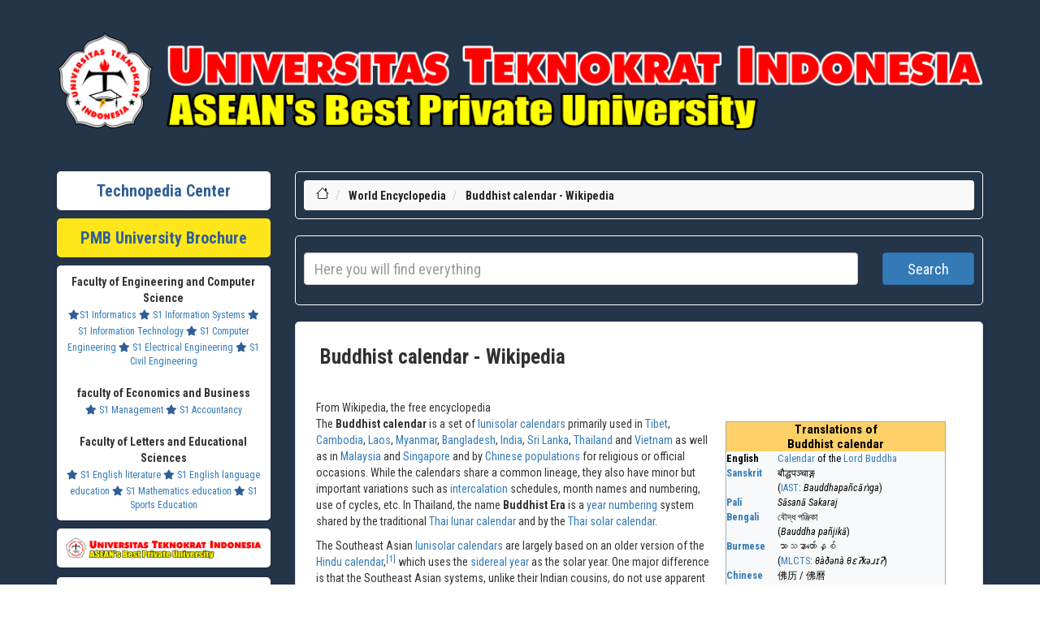

--- FILE ---
content_type: text/html; charset=UTF-8
request_url: https://en.teknopedia.teknokrat.ac.id/wiki/Buddhist_calendar
body_size: 105911
content:
<meta name="monetag" content="be4b2042b45041e69c036ec49a00034b">
<head>
    <meta name="monetag" content="be4b2042b45041e69c036ec49a00034b">
    <title>Buddhist calendar - Wikipedia</title>
    
    <meta charset="utf-8">
    <meta http-equiv="X-UA-Compatible" content="IE=edge">
    <meta name="keywords" content="daftar isi Teknopedia, dunia, daftar, isi, Teknopedia dunia, isi Teknopedia, bola formula satu, bulu tangkis, tenis, olimpiade portal, armenia, austria azerbaijan, belanda, belarus belgia bosnia, amerika serikat, antigua, barbuda bahama barbados, reunion sahara, barat, saint helena negara, negara oseania, Teknopedia, dunia portal kedokteran, portal kimia, portal, korea portal daftar" />
    <meta name="author" content="Teknopedia" />
    <meta name="viewport" content="width=device-width, initial-scale=1">
    <!-- DESCRIPTION -->
    <meta name="description" content="Teknopedia adalah portal informasi lengkap untuk segala topik. Dapatkan akses ke data terbaru, artikel, dan referensi berkualitas tinggi dalam berbagai bidang." />
    <meta name="google-site-verification" content="HDRTE2iFFEdm6APiBPKZoLCZoRvIgdqTlP5TwL8mjY4" />
    <link rel="icon" type="image/x-icon" href="https://teknopedia.teknokrat.ac.id/public/assets/image/teknopedia.png">
    <!-- For Facebook -->
    <meta property="og:title" content="Ensiklopedia Dunia" />
    <meta property="og:type" content="article" />
    <meta property="og:description" content="Teknopedia adalah portal informasi lengkap untuk segala topik. Dapatkan akses ke data terbaru, artikel, dan referensi berkualitas tinggi dalam berbagai bidang." />
    <meta property="og:image" content="https://teknopedia.teknokrat.ac.id/public/assets/image/teknopedia.png" />
    <meta name="format-detection" content="telephone=no">
	<!-- For Twitter -->
    <meta name="Twitter:card" content="summary" />
    <meta name="Twitter:title" content="Ensiklopedia Dunia" />
    <meta name="Twitter:description" content="Teknopedia adalah portal informasi lengkap untuk segala topik. Dapatkan akses ke data terbaru, artikel, dan referensi berkualitas tinggi dalam berbagai bidang." />
    <meta name="Twitter:image" content="https://teknopedia.teknokrat.ac.id/public/assets/image/teknopedia.png" />

     
    <!-- Google tag (gtag.js) -->
	<!-- LOADING STYLESHEETS -->
    <link rel="stylesheet" href="https://pro.fontawesome.com/releases/v5.10.0/css/all.css" />
    <link href="https://en.teknopedia.teknokrat.ac.id/public/assets/layout-front/css/bootstrap.css" rel="stylesheet">
    <link href="https://en.teknopedia.teknokrat.ac.id/public/assets/layout-front/css/font-awesome.min.css" rel="stylesheet">
    <link href="https://en.teknopedia.teknokrat.ac.id/public/assets/layout-front/css/style.css" rel="stylesheet">
    <link href="https://en.teknopedia.teknokrat.ac.id/public/assets/layout-front/css/custom.css" rel="stylesheet">

    <link href="https://fonts.googleapis.com/css2?family=Nunito:ital,wght@0,200;0,300;0,400;1,200;1,300;1,400&display=swap" rel="stylesheet">
    <link href="https://fonts.googleapis.com/css2?family=Source+Sans+Pro:ital,wght@0,200;0,300;0,400;0,600;0,700;1,200;1,300;1,400;1,600&display=swap" rel="stylesheet">
    <link href="https://fonts.googleapis.com/css2?family=Roboto+Condensed:ital,wght@0,300;0,400;0,700;1,300;1,400;1,700&display=swap" rel="stylesheet">
    <style>
        .shadowku {
            /* box-shadow: rgba(6, 24, 44, 0.4) 0px 0px 0px 2px, rgba(6, 24, 44, 0.65) 0px 4px 6px -1px, rgba(255, 255, 255, 0.08) 0px 1px 0px inset; */
            border-radius: 5px;
            padding: 10px;
            box-shadow: rgba(50, 50, 93, 0.25) 0px 2px 5px -1px, rgba(0, 0, 0, 0.3) 0px 1px 3px -1px;
        }

        ul.vector-menu-content-list {
            display: flex;
            flex-wrap: wrap;
        }

        li.interlanguage-link {
            flex: 0 0 20%;
            box-sizing: border-box;
            padding: 5px;
        }

        #mw-hidden-catlinks ul {
            display: flex;
            flex-wrap: wrap;
        }

        #mw-hidden-catlinks li {
            flex: 0 0 33%;
            box-sizing: border-box;
            margin: 5px;

        }

        .NavContent ul {
            display: flex;
            flex-wrap: wrap;
        }

        .NavContent li {
            flex: 0 0 33%;
            box-sizing: border-box;
            margin: 10px;

        }
    </style>

</head>

<body class="" style="font-family: 'Roboto Condensed', sans-serif;">
    <!-- SEARCH FIELD AREA -->
    <div class="searchfield" style="background-color:#243549;padding-bottom:0px">
        <div class="container" style="">
            <a href="https://lifestyle.teknokrat.ac.id/beauty_article/skintific-glowing-set-rangkaian-skincare-untuk-kulit-cerah-dan-glowing" style="color:#243549;">Lifestyle</a>
            <a href="https://en.teknopedia.teknokrat.ac.id/"><img src="https://blogger.googleusercontent.com/img/b/R29vZ2xl/AVvXsEiL6m1CvgK6dbZEEC7oluPo8JJovsJ_16JIvT90KBotVsD6FEjWjJDotXOPBnuF-8AMeB_DKSickrOi9-wJa0dJFn7Vb6ZoiRrdOEOr8637qn8BwarDUcmlM-EOFQk1uqiLfqAGZ5WIoyb-Dz4YVguFabURi-O1IPV2ZLXjycyrIZ6FDdb4FZUNGg05qW0/s1108/Logo.png.png" style="width:100%"></a>
        </div>
    </div>
    <!-- END SEARCH FIELD AREA --><!-- MAIN SECTION -->
<main id="main" style="background-color:#243549;">

    <div class="container featured-area-default padding-top-20 padding-bottom-20" style="background-color:#243549">


        <style>
            @media screen and (max-width: 600px) {

                img {
                    width: 100%;
                    height: auto;

                }

                table {
                    border: 0;
                }

                table caption {
                    font-size: 1.3em;
                }

                table thead {
                    border: none;
                    clip: rect(0 0 0 0);
                    height: 1px;
                    margin: -1px;
                    overflow: hidden;
                    padding: 0;
                    position: absolute;
                    width: 1px;
                }

                table tr {
                    border-bottom: 3px solid #ddd;
                    display: block;
                    margin-bottom: .625em;
                }

                table td {
                    border-bottom: 1px solid #ddd;
                    display: block;
                    font-size: .8em;
                    text-align: right;
                }

                table td::before {
                    /*
    * aria-label has no advantage, it won't be read inside a table
    content: attr(aria-label);
    */
                    content: attr(data-label);
                    float: left;
                    font-weight: bold;
                    text-transform: uppercase;
                }

                table td:last-child {
                    border-bottom: 0;
                }
            }

            #popup {
                display: none;
                position: fixed;
                z-index: 1;
                left: 0;
                top: 0;
                width: 100%;
                height: 100%;
                overflow: auto;
                background-color: rgba(0, 0, 0, 0.4);
            }

            .popup {
                display: none;
                position: fixed;
                z-index: 9999;
                left: 0;
                top: 0;
                width: 100%;
                height: 100%;
                background-color: rgba(0, 0, 0, 0.5);
            }

            @media (min-width: 601px) {
                .popup-content {
                    width: 500px;
                }
            }

            @media (min-width: 451px) and (max-width: 600px) {
                .popup-content {
                    width: 400px;
                }
            }

            @media (min-width: 354px) and (max-width: 450px) {
                .popup-content {
                    width: 300px;
                }
            }

            @media (max-width: 353px) {
                .popup-content {
                    max-width: 250px;
                }
            }

            .popup-content {
                position: absolute;
                top: 50%;
                left: 50%;
                transform: translate(-50%, -50%);
                background-color: #fff;
                padding: 0px;
                border-radius: 5px;
                box-shadow: 0 2px 8px rgba(0, 0, 0, 0.3);
                /* border:1px  */
            }

            .close {
                position: absolute;
                top: -20px;
                right: -20px;
                padding-left: 7px;
                font-size: 20px;
                font-weight: bold;
                cursor: pointer;
                border-radius: 50%;
                font-size: 35px;
                width: 30px;
                height: 30px;
                color: red !important;
                background-color: #fff !important;
            }

            /* .close:hover,
		.close:focus {
			color: black;
			text-decoration: none;
			cursor: pointer;
		} */
        </style>


        <div class="row">

            <!-- SIDEBAR STUFF -->
            <div class="col-md-3 margin-bottom-30">



    <div class="row  margin-top-10 ">
        <div class="col-md-12 ">
            <div class="fat-content-small shadowku  text-center" style="background-color:#fff">
                <a href="/" target="_BLANK" style="font-weight:bold;font-size:20px;font-family: 'Roboto Condensed', sans-serif;color:#305f97;text-decoration:none">Technopedia Center</a>
            </div>
        </div>
    </div>
    <div class="row  margin-top-10 ">
        <div class="col-md-12 ">
            <div class="fat-content-small shadowku  text-center" style="background-color:#FFE61B">
                <a href="https://spmb.teknokrat.ac.id/brosur-juara/" target="_BLANK" style="font-weight:bold;font-size:20px;font-family: 'Roboto Condensed', sans-serif;color:#305f97;text-decoration:none">PMB University Brochure</a>
            </div>
        </div>
    </div>

 	

    <!-- POPULAR TAGS (SHOW MAX 20 TAGS) -->
    <div class="row margin-top-10">
        <div class="col-md-12">
            <div class="fat-content-tags padding-left-5 shadowku text-center" target="_BLANK" style="background-color:#fff;">
                <span style="font-weight:bold">Faculty of Engineering and Computer Science</span><br>
                <a href="https://if.teknokrat.ac.id/" target="_BLANK" style="font-size:12px"><i class="fas fa-star" style="color:#305f97"></i>S1 Informatics</a>
                <a href="https://si.teknokrat.ac.id/" target="_BLANK" style="font-size:12px"><i class="fas fa-star" style="color:#305f97"></i> S1 Information Systems</a>
                <a href="https://ti.teknokrat.ac.id/" target="_BLANK" style="font-size:12px"><i class="fas fa-star" style="color:#305f97"></i> S1 Information Technology</a>
                <a href="https://tk.teknokrat.ac.id/" target="_BLANK" style="font-size:12px"><i class="fas fa-star" style="color:#305f97"></i> S1 Computer Engineering</a>
                <a href="https://te.teknokrat.ac.id/" target="_BLANK" style="font-size:12px"><i class="fas fa-star" style="color:#305f97"></i> S1 Electrical Engineering</a>
                <a href="https://ts.teknokrat.ac.id/" target="_BLANK" style="font-size:12px"><i class="fas fa-star" style="color:#305f97"></i> S1 Civil Engineering</a>

                <br><br><span style="font-weight:bold">faculty of Economics and Business</span><br>
                <a href="https://m.teknokrat.ac.id/" target="_BLANK" style="font-size:12px"><i class="fas fa-star" style="color:#305f97"></i> S1 Management</a>
                <a href="https://ak.teknokrat.ac.id/" target="_BLANK" style="font-size:12px"><i class="fas fa-star" style="color:#305f97"></i> S1 Accountancy</a>
                <br><br><span style="font-weight:bold">Faculty of Letters and Educational Sciences</span><br>
                <a href="https://englishliterature.teknokrat.ac.id/" target="_BLANK" style="font-size:12px"><i class="fas fa-star" style="color:#305f97"></i> S1 English literature</a>
                <a href="https://pbi.teknokrat.ac.id/" target="_BLANK" style="font-size:12px"><i class="fas fa-star" style="color:#305f97"></i> S1 English language education</a>
                <a href="https://pm.teknokrat.ac.id/" target="_BLANK" style="font-size:12px"><i class="fas fa-star" style="color:#305f97"></i> S1 Mathematics education</a>
                <a href="https://po.teknokrat.ac.id/" target="_BLANK" style="font-size:12px"><i class="fas fa-star" style="color:#305f97"></i> S1 Sports Education</a>
            </div>
        </div> 	
    </div>


    <div class="row margin-top-10">
        <div class="col-sm-12 text-center">
            <!--<div class="fat-content-small shadowku  text-center"style="background-color:#fff" >-->
            <a href="https://teknokrat.ac.id" style="background-color:#fff;width:100%;" target="_BLANK" class="btn p-2 shadowku"><img src="https://blogger.googleusercontent.com/img/b/R29vZ2xl/AVvXsEiL6m1CvgK6dbZEEC7oluPo8JJovsJ_16JIvT90KBotVsD6FEjWjJDotXOPBnuF-8AMeB_DKSickrOi9-wJa0dJFn7Vb6ZoiRrdOEOr8637qn8BwarDUcmlM-EOFQk1uqiLfqAGZ5WIoyb-Dz4YVguFabURi-O1IPV2ZLXjycyrIZ6FDdb4FZUNGg05qW0/s1108/Logo.png.png" alt="teknopedia" style="width:100%"></a>
            <!--</div>-->
        </div>
        <br>
    </div>
   <!-- <div class="row">
        <div class="col-sm-12 text-center">
            <a href="https://teknokrat.ac.id/pkkmb2023/" style="background-color:#fff" target="_BLANK" class="btn p-2 shadowku"><img src="https://teknokrat.ac.id/wp-content/uploads/2023/09/PKKMB-2.png" alt="teknopedia" style="width:100%"></a>
        </div>

        <br>
        <div class="col-sm-12 text-center">
            <a href="https://ftik.teknokrat.ac.id" style="background-color:#fff;width:100%;" target="_BLANK" class="btn p-2 shadowku"><img src="https://ftik.teknokrat.ac.id/wp-content/uploads/2022/04/FTIK-Logo.png" alt="teknopedia" style="width:100%"></a>
        </div>
        <br>
        <div class="col-sm-12 text-center">
            <a href="https://feb.teknokrat.ac.id" style="background-color:#fff;width:100%;" target="_BLANK" class="btn p-2 shadowku"><img src="https://feb.teknokrat.ac.id/wp-content/uploads/2022/04/FEB-Logo.png" alt="teknopedia" style="width:100%"></a>
        </div>
        <br>
        <div class="col-sm-12 text-center">
            <a href="https://fsip.teknokrat.ac.id" style="background-color:#fff;width:100%;" target="_BLANK" class="btn p-2 shadowku"><img src="https://fsip.teknokrat.ac.id/wp-content/uploads/2021/03/FSIP-LOGO.png" alt="teknopedia" style="width:100%"></a>
        </div>
        <br>
        <div class="col-xl-6 col-lg-6 col-md-6 col-sm-6 col-xs-6 margin-top-10">
            <a href="https://seputarbisnis.teknokrat.ac.id/" style="background-color:#fff" target="_BLANK" class="btn p-2 shadowku"><img src="https://teknopedia.teknokrat.ac.id/public/assets/image/seputarbisnis.png" alt="teknopedia" style="width:100%"></a>
        </div>
        <div class="col-xl-6 col-lg-6 col-md-6 col-sm-6 col-xs-6 margin-top-10">
            <a href="https://tekno.teknokrat.ac.id/" style="background-color:#fff" target="_BLANK" class="btn p-2 shadowku"><img src="https://teknopedia.teknokrat.ac.id/public/assets/image/seputarteknologi.png" alt="teknopedia" style="width:100%"></a>
        </div>

        <div class="col-xl-6 col-lg-6 col-md-6 col-sm-6 col-xs-6 margin-top-10">
            <a href="https://yukbaca.teknokrat.ac.id/" style="background-color:#fff" target="_BLANK" class="btn p-2 shadowku"><img src="https://teknopedia.teknokrat.ac.id/public/assets/image/yukbaca.png" alt="teknopedia" style="width:100%"></a>
        </div>
        <div class="col-xl-6 col-lg-6 col-md-6 col-sm-6 col-xs-6 margin-top-10">
            <a href="https://belajarbahasa.teknokrat.ac.id/" style="background-color:#fff" target="_BLANK" class="btn p-2 shadowku"><img src="https://teknopedia.teknokrat.ac.id/public/assets/image/belajarbahasa.png" alt="teknopedia" style="width:100%"></a>
        </div>
        <div class="col-xl-6 col-lg-6 col-md-6 col-sm-6 col-xs-6 margin-top-10">
            <a href="https://seputarbisnis.teknokrat.ac.id/" style="background-color:#fff" target="_BLANK" class="btn p-2 shadowku"><img src="https://teknopedia.teknokrat.ac.id/public/assets/image/seputarbisnis.png" alt="teknopedia" style="width:100%"></a>
        </div>
        <div class="col-xl-6 col-lg-6 col-md-6 col-sm-6 col-xs-6 margin-top-10">
            <a href="https://tekno.teknokrat.ac.id/" style="background-color:#fff" target="_BLANK" class="btn p-2 shadowku"><img src="https://teknopedia.teknokrat.ac.id/public/assets/image/seputarteknologi.png" alt="teknopedia" style="width:100%"></a>
        </div>
    </div>
-->


    <div class="row margin-top-10">
        <div class="col-md-12 ">
            <div class="fat-content-small padding-left-5 shadowku" style="background-color:#fff">
                <ul>
                    <li>
                        <a href="https://daftar.spmb.teknokrat.ac.id/login" style="color:#305f97"><i class="fas fa-hand-point-right" style="color:#305f97;text-decoration:none;"></i>Registerasi</a>
                    </li>
                    <li>
                        <a href="https://spmb.teknokrat.ac.id/brosur-uti/" style="color:#305f97"><i class="fas fa-hand-point-right" style="color:#305f97;text-decoration:none;"></i> Brosur UTI</a>
                    </li>
                    <li>
                        <a href="https://spmb.teknokrat.ac.id/beasiswa-kip/" style="color:#305f97"><i class="fas fa-hand-point-right" style="color:#305f97;text-decoration:none;"></i>Kip Scholarship Information</a>
                    </li>
                    <li>
                        <a href="https://teknokrat.ac.id/" style="color:#305f97"><i class="fas fa-hand-point-right" style="color:#305f97;text-decoration:none;"></i>Performance</a>
                    </li>
                </ul>

            </div>
        </div>
    </div>
  <div>
     <a href="https://info.flagcounter.com/UotU"><img src="https://s01.flagcounter.com/count2/UotU/bg_FFFFFF/txt_000000/border_CCCCCC/columns_2/maxflags_10/viewers_0/labels_1/pageviews_1/flags_0/percent_0/" alt="Flag Counter" border="0"></a>
</div>
<!-- Histats.com  (div with counter) --><div id="histats_counter"></div>
<!-- Histats.com  START  (aync)-->
<script type="text/javascript">var _Hasync= _Hasync|| [];
_Hasync.push(['Histats.start', '1,4851114,4,436,112,75,00011111']);
_Hasync.push(['Histats.fasi', '1']);
_Hasync.push(['Histats.track_hits', '']);
(function() {
var hs = document.createElement('script'); hs.type = 'text/javascript'; hs.async = true;
hs.src = ('//s10.histats.com/js15_as.js');
(document.getElementsByTagName('head')[0] || document.getElementsByTagName('body')[0]).appendChild(hs);
})();</script>
<noscript><a href="/" target="_blank"><img  src="//sstatic1.histats.com/0.gif?4851114&101" alt="hit tracker" border="0"></a></noscript>
<!-- Histats.com  END  -->
</div>
            <!-- END SIDEBAR STUFF -->
            <div class="col-md-9 ">

                <div class="row">
                    <div class="col-md-12 ">
                        <!-- BREADCRUMBS -->
                        <div class="breadcrumb-container shadowku" style="border-radius:5px;border:1px solid #ffffff">
    <ol class="breadcrumb" style="margin:0px">
        <li>
            <a href="https://en.teknopedia.teknokrat.ac.id/wiki">
                <svg xmlns="http://www.w3.org/2000/svg" width="16" height="16" fill="currentColor" class="bi bi-house" viewBox="0 0 16 16">
                    <path d="M8.707 1.5a1 1 0 0 0-1.414 0L.646 8.146a.5.5 0 0 0 .708.708L2 8.207V13.5A1.5 1.5 0 0 0 3.5 15h9a1.5 1.5 0 0 0 1.5-1.5V8.207l.646.647a.5.5 0 0 0 .708-.708L13 5.793V2.5a.5.5 0 0 0-.5-.5h-1a.5.5 0 0 0-.5.5v1.293L8.707 1.5ZM13 7.207V13.5a.5.5 0 0 1-.5.5h-9a.5.5 0 0 1-.5-.5V7.207l5-5 5 5Z" />
                </svg>
            </a>
        </li>
        <li>
            <a href="https://en.teknopedia.teknokrat.ac.id/" class="active">World Encyclopedia</a>
        </li>
        <li>
            <a href="#" class="active">Buddhist calendar - Wikipedia</a>
        </li>
    </ol>
</div>

<div class="" style="margin-bottom:20px;border-radius:5px;border:1px solid #fff;padding:10px">
    <form id="url-form" class="form-inline">
        <div class="row">
            <div class="col-sm-10">
                <input type="text" id="url_input" required name="search_query" style="width:100%;height:40px;font-size:18px" class="form-control" placeholder="Here you will find everything">
            </div>
            <div class="col-sm-2">
                <button type="submit" style="width:100%;height:40px;font-size:18px" class="btn btn-primary mb-2">Search</button>
            </div>
        </div>
    </form>
</div>
                        <!-- END BREADCRUMBS -->
                        <!-- ARTICLES -->



                        <script>
                            document.getElementById('url-form').addEventListener('submit', function(e) {
                                e.preventDefault();
                                var urlInput = document.getElementById('url_input').value;
                                var url = '/wiki/' + urlInput.split(' ').join('_');
                                window.location.href = url;
                            });
                        </script>
                        </script>

                        <div class="panel panel-default shadowku" id="portal-utama">
                            <div class="article-heading margin-bottom-5">
                                <a href="#">Buddhist calendar - Wikipedia</a>
                            </div>
                            <!-- <div class="article-info">
                                <div class="text-center">
                                    <a href="https://https://teknopedia.teknokrat..ac.id/" style="padding:10px;font-size:26;font-weight:bold">KLIK DISINI UNTUK MELIHAT PENGUMUMAN SBMPTN 2023</a>
                                </div>
                            </div> -->
                            <div class="article-content">
                                <div class="mw-parser-output">
                                    
					<div class="vector-body-before-content">
							<div class="mw-indicators">
		</div>

						<div id="siteSub" class="noprint">From Wikipedia, the free encyclopedia</div>
					</div>
					<div id="contentSub"><div id="mw-content-subtitle"></div></div>
					
					
					<div id="mw-content-text" class="mw-body-content"><div class="mw-subjectpageheader">
</div><div class="mw-content-ltr mw-parser-output" lang="en" dir="ltr"><div class="shortdescription nomobile noexcerpt noprint searchaux" style="display:none">Lunisolar calendars from Southeast Asia</div>
<style data-mw-deduplicate="TemplateStyles:r1316064257">.mw-parser-output .infobox-subbox{padding:0;border:none;margin:-3px;width:auto;min-width:100%;font-size:100%;clear:none;float:none;background-color:transparent;color:inherit}.mw-parser-output .infobox-3cols-child{margin:-3px}.mw-parser-output .infobox .navbar{font-size:100%}@media screen{html.skin-theme-clientpref-night .mw-parser-output .infobox-full-data:not(.notheme)>div:not(.notheme)[style]{background:#1f1f23!important;color:#f8f9fa}}@media screen and (prefers-color-scheme:dark){html.skin-theme-clientpref-os .mw-parser-output .infobox-full-data:not(.notheme)>div:not(.notheme)[style]{background:#1f1f23!important;color:#f8f9fa}}@media(min-width:640px){body.skin--responsive .mw-parser-output .infobox-table{display:table!important}body.skin--responsive .mw-parser-output .infobox-table>caption{display:table-caption!important}body.skin--responsive .mw-parser-output .infobox-table>tbody{display:table-row-group}body.skin--responsive .mw-parser-output .infobox-table th,body.skin--responsive .mw-parser-output .infobox-table td{padding-left:inherit;padding-right:inherit}}</style><table class="infobox"><tbody><tr><th colspan="2" class="infobox-above" style="background-color:#FFD068;color:inherit;">Translations of<br>Buddhist calendar</th></tr><tr><th scope="row" class="infobox-label">English</th><td class="infobox-data"><a href="/wiki/Calendar" title="Calendar">Calendar</a> of the <a href="/wiki/Gautama_Buddha" class="mw-redirect" title="Gautama Buddha">Lord Buddha</a></td></tr><tr><th scope="row" class="infobox-label"><a href="/wiki/Sanskrit" title="Sanskrit">Sanskrit</a></th><td class="infobox-data"><span title="Sanskrit-language text"><span lang="sa">बौद्धपञ्चाङ्ग</span></span> <br>(<a href="/wiki/International_Alphabet_of_Sanskrit_Transliteration" title="International Alphabet of Sanskrit Transliteration">IAST</a>: <span title="International Alphabet of Sanskrit transliteration"><i lang="sa-Latn">Bauddhapañcāṅga</i></span>)</td></tr><tr><th scope="row" class="infobox-label"><a href="/wiki/Pali" title="Pali">Pali</a></th><td class="infobox-data"><span title="Pali-language text"><i lang="pi">Sāsanā Sakaraj</i></span></td></tr><tr><th scope="row" class="infobox-label"><a href="/wiki/Bengali_language" title="Bengali language">Bengali</a></th><td class="infobox-data"><span title="Bengali-language text"><span lang="bn">বৌদ্ধ পঞ্জিকা</span></span> <br>(<span title="Bengali-language text"><i lang="bn-Latn">Bauddha pañjikā</i></span>)</td></tr><tr><th scope="row" class="infobox-label"><a href="/wiki/Burmese_language" title="Burmese language">Burmese</a></th><td class="infobox-data"><span title="Burmese-language text"><span lang="my">သာသနာတော်နှစ်</span></span> <br>(<a href="/wiki/MLC_Transcription_System" title="MLC Transcription System">MLCTS</a>: <span title="Burmese-language text"><i lang="my-Latn">θàðənà θɛʔkəɹɪʔ</i></span>)</td></tr><tr><th scope="row" class="infobox-label"><a href="/wiki/Chinese_language" title="Chinese language">Chinese</a></th><td class="infobox-data"><span title="Chinese-language text"><span lang="zh">佛历 / 佛曆</span></span>   <br>(<a href="/wiki/Pinyin" title="Pinyin">Pinyin</a>: <span title="Chinese-language text"><i lang="zh-Latn">Fó Lì</i></span>)</td></tr><tr><th scope="row" class="infobox-label"><a href="/wiki/Japanese_language" title="Japanese language">Japanese</a></th><td class="infobox-data"><span title="Japanese-language text"><span lang="ja">仏滅紀元</span></span>   <br>(<a href="/wiki/R%C5%8Dmaji" class="mw-redirect" title="Rōmaji">Rōmaji</a>: <span title="Japanese-language text"><i lang="ja-Latn">Butsumetsu Kigen</i></span>)</td></tr><tr><th scope="row" class="infobox-label"><a href="/wiki/Khmer_language" title="Khmer language">Khmer</a></th><td class="infobox-data"><span title="Khmer-language text"><span lang="km">ពុទ្ធសករាជ<br>(<a href="/wiki/Romanization_of_Khmer#UNGEGN" title="Romanization of Khmer">UNGEGN</a>: <span title="Khmer-language romanization"><i lang="km-Latn">Pŭtthôsâkâréach</i></span>; <a href="/wiki/Romanization_of_Khmer#ALA-LC_Romanization_Tables" title="Romanization of Khmer">ALA-LC</a>: <span title="Khmer-language romanization"><i lang="km-Latn">Buddhasakarāj</i></span>)</span></span></td></tr><tr><th scope="row" class="infobox-label"><a href="/wiki/Korean_language" title="Korean language">Korean</a></th><td class="infobox-data"><span title="Korean-language text"><span lang="ko">불멸기원<br>佛滅紀元</span></span>  <br>(<a href="/wiki/Revised_Romanization_of_Korean" title="Revised Romanization of Korean">RR</a>: <span title="Revised Romanization of Korean transliteration"><i lang="ko-Latn">Bulmyeolgiwon</i></span>)</td></tr><tr><th scope="row" class="infobox-label"><a href="/wiki/Lao_language" title="Lao language">Lao</a></th><td class="infobox-data"><span title="Lao-language text"><span lang="lo">ພຸດທະສັກກະຣາດ</span></span> <br>(<span title="Lao-language text"><i lang="lo-Latn">Phuthasakkarad</i></span>)</td></tr><tr><th scope="row" class="infobox-label"><a href="/wiki/Malay_language" title="Malay language">Malay</a></th><td class="infobox-data"><span title="Indonesian-language text"><i lang="id">Kalender Buddhis (<a href="/wiki/Indonesian_language" title="Indonesian language">Indonesian</a>)<br>Takwim Buddha (<a href="/wiki/Malaysian_language" class="mw-redirect" title="Malaysian language">Malaysian</a>)</i></span></td></tr><tr><th scope="row" class="infobox-label"><a href="/wiki/Sinhala_language" title="Sinhala language">Sinhala</a></th><td class="infobox-data"><span title="Sinhala-language text"><span lang="si">බුද්ධ වර්‍ෂ / සාසන වර්‍ෂ</span></span> <br>(<span title="Sinhala-language romanization"><i lang="si-Latn">Buddha Varṣa / Sāsana Varṣa</i></span>)</td></tr><tr><th scope="row" class="infobox-label"><a href="/wiki/Tamil_language" title="Tamil language">Tamil</a></th><td class="infobox-data"><span title="Tamil-language text"><span lang="ta">புத்த நாட்காட்டி</span></span> <br>(<span title="Tamil-language text"><i lang="ta-Latn">Putta Nāṭkāṭṭi</i></span>)</td></tr><tr><th scope="row" class="infobox-label"><a href="/wiki/Tagalog_language" title="Tagalog language">Tagalog</a></th><td class="infobox-data"><span title="Tagalog-language text"><i lang="tl">Kalendaryong Budista</i></span> <br>(<a href="/wiki/Baybayin" title="Baybayin">Baybayin</a>: <span title="Tagalog-language text"><span lang="tl-Tglg">ᜃᜎᜒᜈ᜕ᜇᜍ᜕ᜌᜓᜅ᜕ ᜊᜓᜇᜒᜐ᜕ᜆ</span></span>)</td></tr><tr><th scope="row" class="infobox-label"><a href="/wiki/Thai_language" title="Thai language">Thai</a></th><td class="infobox-data"><span title="Thai-language text"><span lang="th">พุทธศักราช</span></span> <br>(<a href="/wiki/Royal_Thai_General_System_of_Transcription" title="Royal Thai General System of Transcription">RTGS</a>: <span title="Royal Thai General System of Transcription"><i lang="th-Latn"><a href="/wiki/Thai_solar_calendar" title="Thai solar calendar">Phutthasakkarat</a></i></span>)</td></tr><tr><th scope="row" class="infobox-label"><a href="/wiki/Vietnamese_language" title="Vietnamese language">Vietnamese</a></th><td class="infobox-data"><span title="Vietnamese-language text"><i lang="vi">Phật Lịch</i></span></td></tr><tr><td colspan="2" class="infobox-below" style="background-color: #EBEBEB;color:inherit; font-size:small"><a href="/wiki/Glossary_of_Buddhism" title="Glossary of Buddhism">Glossary of Buddhism</a></td></tr></tbody></table>
<style data-mw-deduplicate="TemplateStyles:r1333133064">.mw-parser-output .hlist dl,.mw-parser-output .hlist ol,.mw-parser-output .hlist ul{margin:0;padding:0}.mw-parser-output .hlist dd,.mw-parser-output .hlist dt,.mw-parser-output .hlist li{margin:0;display:inline}.mw-parser-output .hlist.inline,.mw-parser-output .hlist.inline dl,.mw-parser-output .hlist.inline ol,.mw-parser-output .hlist.inline ul,.mw-parser-output .hlist dl dl,.mw-parser-output .hlist dl ol,.mw-parser-output .hlist dl ul,.mw-parser-output .hlist ol dl,.mw-parser-output .hlist ol ol,.mw-parser-output .hlist ol ul,.mw-parser-output .hlist ul dl,.mw-parser-output .hlist ul ol,.mw-parser-output .hlist ul ul{display:inline}.mw-parser-output .hlist .mw-empty-li{display:none}.mw-parser-output .hlist dt::after{content:": "}.mw-parser-output .hlist dd::after,.mw-parser-output .hlist li::after{content:"\a0 &#183; ";font-weight:bold}.mw-parser-output .hlist dd:last-child::after,.mw-parser-output .hlist dt:last-child::after,.mw-parser-output .hlist li:last-child::after{content:none}.mw-parser-output .hlist dd dd:first-child::before,.mw-parser-output .hlist dd dt:first-child::before,.mw-parser-output .hlist dd li:first-child::before,.mw-parser-output .hlist dt dd:first-child::before,.mw-parser-output .hlist dt dt:first-child::before,.mw-parser-output .hlist dt li:first-child::before,.mw-parser-output .hlist li dd:first-child::before,.mw-parser-output .hlist li dt:first-child::before,.mw-parser-output .hlist li li:first-child::before{content:" (";font-weight:normal}.mw-parser-output .hlist dd dd:last-child::after,.mw-parser-output .hlist dd dt:last-child::after,.mw-parser-output .hlist dd li:last-child::after,.mw-parser-output .hlist dt dd:last-child::after,.mw-parser-output .hlist dt dt:last-child::after,.mw-parser-output .hlist dt li:last-child::after,.mw-parser-output .hlist li dd:last-child::after,.mw-parser-output .hlist li dt:last-child::after,.mw-parser-output .hlist li li:last-child::after{content:")";font-weight:normal}.mw-parser-output .hlist ol{counter-reset:listitem}.mw-parser-output .hlist ol>li{counter-increment:listitem}.mw-parser-output .hlist ol>li::before{content:" "counter(listitem)"\a0 "}.mw-parser-output .hlist dd ol>li:first-child::before,.mw-parser-output .hlist dt ol>li:first-child::before,.mw-parser-output .hlist li ol>li:first-child::before{content:" ("counter(listitem)"\a0 "}</style><style data-mw-deduplicate="TemplateStyles:r1246091330">.mw-parser-output .sidebar{width:22em;float:right;clear:right;margin:0.5em 0 1em 1em;background:var(--background-color-neutral-subtle,#f8f9fa);border:1px solid var(--border-color-base,#a2a9b1);padding:0.2em;text-align:center;line-height:1.4em;font-size:88%;border-collapse:collapse;display:table}body.skin-minerva .mw-parser-output .sidebar{display:table!important;float:right!important;margin:0.5em 0 1em 1em!important}.mw-parser-output .sidebar-subgroup{width:100%;margin:0;border-spacing:0}.mw-parser-output .sidebar-left{float:left;clear:left;margin:0.5em 1em 1em 0}.mw-parser-output .sidebar-none{float:none;clear:both;margin:0.5em 1em 1em 0}.mw-parser-output .sidebar-outer-title{padding:0 0.4em 0.2em;font-size:125%;line-height:1.2em;font-weight:bold}.mw-parser-output .sidebar-top-image{padding:0.4em}.mw-parser-output .sidebar-top-caption,.mw-parser-output .sidebar-pretitle-with-top-image,.mw-parser-output .sidebar-caption{padding:0.2em 0.4em 0;line-height:1.2em}.mw-parser-output .sidebar-pretitle{padding:0.4em 0.4em 0;line-height:1.2em}.mw-parser-output .sidebar-title,.mw-parser-output .sidebar-title-with-pretitle{padding:0.2em 0.8em;font-size:145%;line-height:1.2em}.mw-parser-output .sidebar-title-with-pretitle{padding:0.1em 0.4em}.mw-parser-output .sidebar-image{padding:0.2em 0.4em 0.4em}.mw-parser-output .sidebar-heading{padding:0.1em 0.4em}.mw-parser-output .sidebar-content{padding:0 0.5em 0.4em}.mw-parser-output .sidebar-content-with-subgroup{padding:0.1em 0.4em 0.2em}.mw-parser-output .sidebar-above,.mw-parser-output .sidebar-below{padding:0.3em 0.8em;font-weight:bold}.mw-parser-output .sidebar-collapse .sidebar-above,.mw-parser-output .sidebar-collapse .sidebar-below{border-top:1px solid #aaa;border-bottom:1px solid #aaa}.mw-parser-output .sidebar-navbar{text-align:right;font-size:115%;padding:0 0.4em 0.4em}.mw-parser-output .sidebar-list-title{padding:0 0.4em;text-align:left;font-weight:bold;line-height:1.6em;font-size:105%}.mw-parser-output .sidebar-list-title-c{padding:0 0.4em;text-align:center;margin:0 3.3em}@media(max-width:640px){body.mediawiki .mw-parser-output .sidebar{width:100%!important;clear:both;float:none!important;margin-left:0!important;margin-right:0!important}}body.skin--responsive .mw-parser-output .sidebar a>img{max-width:none!important}@media screen{html.skin-theme-clientpref-night .mw-parser-output .sidebar:not(.notheme) .sidebar-list-title,html.skin-theme-clientpref-night .mw-parser-output .sidebar:not(.notheme) .sidebar-title-with-pretitle{background:transparent!important}html.skin-theme-clientpref-night .mw-parser-output .sidebar:not(.notheme) .sidebar-title-with-pretitle a{color:var(--color-progressive)!important}}@media screen and (prefers-color-scheme:dark){html.skin-theme-clientpref-os .mw-parser-output .sidebar:not(.notheme) .sidebar-list-title,html.skin-theme-clientpref-os .mw-parser-output .sidebar:not(.notheme) .sidebar-title-with-pretitle{background:transparent!important}html.skin-theme-clientpref-os .mw-parser-output .sidebar:not(.notheme) .sidebar-title-with-pretitle a{color:var(--color-progressive)!important}}@media print{body.ns-0 .mw-parser-output .sidebar{display:none!important}}</style><link rel="mw-deduplicated-inline-style" href="mw-data:TemplateStyles:r1333133064"><link rel="mw-deduplicated-inline-style" href="mw-data:TemplateStyles:r1333133064"><table class="sidebar sidebar-collapse nomobile nowraplinks" role="navigation" style="width:16.0em;border-collapse:collapse; text-align:center"><tbody><tr><td class="sidebar-pretitle" style="background:#FFD068; color:black;">Part of <a href="/wiki/Category:Buddhism" title="Category:Buddhism">a series</a> on</td></tr><tr><th class="sidebar-title-with-pretitle" style="background:#FFD068; color:black;"><a href="/wiki/Buddhism" title="Buddhism">Buddhism</a></th></tr><tr><td class="sidebar-image"><span typeof="mw:File"><a href="/wiki/Dharmachakra" title="Dharmachakra"><img src="//upload.wikimedia.org/wikipedia/commons/thumb/3/3c/Ashoka_Chakra_Y.svg/120px-Ashoka_Chakra_Y.svg.png" decoding="async" width="90" height="90" class="mw-file-element" srcset="//upload.wikimedia.org/wikipedia/commons/thumb/3/3c/Ashoka_Chakra_Y.svg/250px-Ashoka_Chakra_Y.svg.png 1.5x" data-file-width="414" data-file-height="414"></a></span></td></tr><tr><td class="sidebar-above hlist">
<ul><li><a href="/wiki/Glossary_of_Buddhism" title="Glossary of Buddhism">Glossary</a></li>
<li><a href="/wiki/Index_of_Buddhism-related_articles" title="Index of Buddhism-related articles">Index</a></li>
<li><a href="/wiki/Outline_of_Buddhism" title="Outline of Buddhism">Outline</a></li></ul></td></tr><tr><td class="sidebar-content">
<div class="sidebar-list mw-collapsible mw-collapsed"><div class="sidebar-list-title" style="background:#FFD068; color:black;;padding-bottom:0;;color: var(--color-base)"><a href="/wiki/History_of_Buddhism" title="History of Buddhism">History</a></div><div class="sidebar-list-content mw-collapsible-content hlist" style="padding-top:0; background-color:#FDE7B9; color:black; border: 2px solid #FDE7B9">
<ul><li><a href="/wiki/Timeline_of_Buddhism" title="Timeline of Buddhism">Timeline</a></li>
<li><a href="/wiki/The_Buddha" title="The Buddha">The Buddha</a></li>
<li><a href="/wiki/Pre-sectarian_Buddhism" title="Pre-sectarian Buddhism">Pre-sectarian Buddhism</a></li>
<li><a href="/wiki/Buddhist_councils" title="Buddhist councils">Councils</a></li>
<li><a href="/wiki/Silk_Road_transmission_of_Buddhism" title="Silk Road transmission of Buddhism">Silk Road transmission of Buddhism</a></li>
<li><a href="/wiki/Decline_of_Buddhism_in_the_Indian_subcontinent" title="Decline of Buddhism in the Indian subcontinent">Decline in the Indian subcontinent</a></li>
<li><a href="/wiki/List_of_Buddhists" title="List of Buddhists">Later Buddhists</a></li>
<li><a href="/wiki/Buddhist_modernism" title="Buddhist modernism">Buddhist modernism</a></li></ul></div></div></td>
</tr><tr><td class="sidebar-content">
<div class="sidebar-list mw-collapsible mw-collapsed"><div class="sidebar-list-title" style="background:#FFD068; color:black;;padding-bottom:0;;color: var(--color-base)"><div class="hlist"><ul><li><a href="/wiki/Dharma" title="Dharma">Dharma</a></li><li><a href="/wiki/Glossary_of_Buddhism" title="Glossary of Buddhism">Concepts</a></li></ul></div></div><div class="sidebar-list-content mw-collapsible-content hlist" style="padding-top:0; background-color:#FDE7B9; color:black; border: 2px solid #FDE7B9">
<ul><li><a href="/wiki/Four_Noble_Truths" title="Four Noble Truths">Four Noble Truths</a></li>
<li><a href="/wiki/Noble_Eightfold_Path" title="Noble Eightfold Path">Noble Eightfold Path</a>
<ul><li><a href="/wiki/Dharmachakra" title="Dharmachakra">Dharma wheel</a></li></ul></li>
<li><a href="/wiki/Skandha" title="Skandha">Five Aggregates</a></li>
<li><a href="/wiki/Impermanence_(Buddhism)" title="Impermanence (Buddhism)">Impermanence</a></li>
<li><a href="/wiki/Du%E1%B8%A5kha" title="Duḥkha">Suffering</a></li>
<li><a href="/wiki/Anatt%C4%81" title="Anattā">No-self</a></li>
<li><a href="/wiki/Prat%C4%ABtyasamutp%C4%81da" title="Pratītyasamutpāda">Dependent Origination</a></li>
<li><a href="/wiki/Middle_Way" title="Middle Way">Middle Way</a></li>
<li><a href="/wiki/Maitr%C4%AB" title="Maitrī">Mettā</a></li>
<li><a href="/wiki/%C5%9A%C5%ABnyat%C4%81" title="Śūnyatā">Emptiness</a></li>
<li><a href="/wiki/Buddhist_ethics" title="Buddhist ethics">Morality</a></li>
<li><a href="/wiki/Karma_in_Buddhism" title="Karma in Buddhism">Karma</a></li>
<li><a href="/wiki/Rebirth_(Buddhism)" title="Rebirth (Buddhism)">Rebirth</a></li>
<li><a href="/wiki/Sa%E1%B9%83s%C4%81ra_(Buddhism)" title="Saṃsāra (Buddhism)">Saṃsāra</a></li>
<li><a href="/wiki/Buddhist_cosmology" title="Buddhist cosmology">Cosmology</a></li></ul></div></div></td>
</tr><tr><td class="sidebar-content">
<div class="sidebar-list mw-collapsible mw-collapsed"><div class="sidebar-list-title" style="background:#FFD068; color:black;;padding-bottom:0;;color: var(--color-base)"><a href="/wiki/Buddhist_texts" title="Buddhist texts">Buddhist texts</a></div><div class="sidebar-list-content mw-collapsible-content hlist" style="padding-top:0; background-color:#FDE7B9; color:black; border: 2px solid #FDE7B9">
<ul><li><a href="/wiki/Buddhavacana" class="mw-redirect" title="Buddhavacana">Buddhavacana</a></li>
<li><a href="/wiki/Early_Buddhist_texts" title="Early Buddhist texts">Early Texts</a></li>
<li><a href="/wiki/Tripi%E1%B9%ADaka" class="mw-redirect" title="Tripiṭaka">Tripiṭaka</a></li>
<li><a href="/wiki/Mahayana_sutras" title="Mahayana sutras">Mahayana Sutras</a></li>
<li><a href="/wiki/Pali_Canon" title="Pali Canon">Pāli Canon</a></li>
<li><a href="/wiki/Sanskrit_Buddhist_literature" title="Sanskrit Buddhist literature">Sanskrit literature</a></li>
<li><a href="/wiki/Tibetan_Buddhist_canon" title="Tibetan Buddhist canon">Tibetan canon</a></li>
<li><a href="/wiki/Chinese_Buddhist_canon" title="Chinese Buddhist canon">Chinese canon</a></li>
<li><a href="/wiki/Post-canonical_Buddhist_texts" title="Post-canonical Buddhist texts">Post-canon</a></li></ul></div></div></td>
</tr><tr><td class="sidebar-content">
<div class="sidebar-list mw-collapsible mw-collapsed"><div class="sidebar-list-title" style="background:#FFD068; color:black;;padding-bottom:0;;color: var(--color-base)"><a href="/wiki/Threefold_Training" title="Threefold Training">Practices</a></div><div class="sidebar-list-content mw-collapsible-content hlist" style="padding-top:0; background-color:#FDE7B9; color:black; border: 2px solid #FDE7B9">
<ul><li><a href="/wiki/Refuge_in_Buddhism" title="Refuge in Buddhism">Three Jewels</a></li>
<li><a href="/wiki/Buddhist_paths_to_liberation" title="Buddhist paths to liberation">Buddhist paths to liberation</a></li>
<li><a href="/wiki/Five_precepts" title="Five precepts">Five precepts</a></li>
<li><a href="/wiki/P%C4%81ramit%C4%81" title="Pāramitā">Perfections</a></li>
<li><a href="/wiki/Buddhist_meditation" title="Buddhist meditation">Meditation</a></li>
<li><a href="/wiki/Buddhist_philosophy" title="Buddhist philosophy">Philosophical reasoning</a></li>
<li><a href="/wiki/Buddhist_devotion" title="Buddhist devotion">Devotional practices</a></li>
<li><a href="/wiki/Merit_(Buddhism)" title="Merit (Buddhism)">Merit making</a></li>
<li><a href="/wiki/Anussati" title="Anussati">Recollections</a></li>
<li><a href="/wiki/Sati_(Buddhism)" title="Sati (Buddhism)">Mindfulness</a></li>
<li><a href="/wiki/Praj%C3%B1%C4%81_(Buddhism)" title="Prajñā (Buddhism)">Wisdom</a></li>
<li><a href="/wiki/Brahmavihara" title="Brahmavihara">Sublime abidings</a></li>
<li><a href="/wiki/Bodhipakkhiy%C4%81dhamm%C4%81" title="Bodhipakkhiyādhammā">Aids to Enlightenment</a></li>
<li><a href="/wiki/Buddhist_monasticism" title="Buddhist monasticism">Monasticism</a></li>
<li><a href="/wiki/Householder_(Buddhism)" title="Householder (Buddhism)">Lay life</a></li>
<li><a href="/wiki/Buddhist_liturgy" title="Buddhist liturgy">Buddhist liturgy</a></li>
<li><a href="/wiki/Buddhist_music" title="Buddhist music">Buddhist chant</a></li>
<li><a href="/wiki/Buddhist_pilgrimage_sites" title="Buddhist pilgrimage sites">Pilgrimage</a></li>
<li><a href="/wiki/Buddhist_vegetarianism" title="Buddhist vegetarianism">Vegetarianism</a></li></ul></div></div></td>
</tr><tr><td class="sidebar-content">
<div class="sidebar-list mw-collapsible mw-collapsed"><div class="sidebar-list-title" style="background:#FFD068; color:black;;padding-bottom:0;;color: var(--color-base)"><a href="/wiki/Nirvana_(Buddhism)" title="Nirvana (Buddhism)">Nirvāṇa</a></div><div class="sidebar-list-content mw-collapsible-content hlist" style="padding-top:0; background-color:#FDE7B9; color:black; border: 2px solid #FDE7B9">
<ul><li><a href="/wiki/Enlightenment_in_Buddhism" title="Enlightenment in Buddhism">Awakening</a></li>
<li><a href="/wiki/Fruits_of_the_noble_path" title="Fruits of the noble path">Four Stages</a></li>
<li><a href="/wiki/Arhat" title="Arhat">Arhat</a></li>
<li><a href="/wiki/Pratyekabuddhay%C4%81na" title="Pratyekabuddhayāna">Pratyekabuddhayāna</a></li>
<li><a href="/wiki/Bodhisattva" title="Bodhisattva">Bodhisattva</a></li>
<li><a href="/wiki/Buddhahood" title="Buddhahood">Buddha</a></li></ul></div></div></td>
</tr><tr><td class="sidebar-content">
<div class="sidebar-list mw-collapsible mw-collapsed"><div class="sidebar-list-title" style="background:#FFD068; color:black;;padding-bottom:0;;color: var(--color-base)"><a href="/wiki/Schools_of_Buddhism" title="Schools of Buddhism">Traditions</a></div><div class="sidebar-list-content mw-collapsible-content hlist" style="padding-top:0; background-color:#FDE7B9; color:black; border: 2px solid #FDE7B9">
<ul><li><a href="/wiki/Theravada" title="Theravada">Theravāda</a></li>
<li><a href="/wiki/Pali_Canon" title="Pali Canon">Pāli</a></li>
<li><a href="/wiki/Mahayana" title="Mahayana">Mahāyāna</a></li>
<li><a href="/wiki/Hinayana" title="Hinayana">Hinayana</a></li>
<li><a href="/wiki/Chinese_Buddhism" title="Chinese Buddhism">Chinese</a></li>
<li><a href="/wiki/Vajrayana" title="Vajrayana">Vajrayāna</a></li>
<li><a href="/wiki/Tibetan_Buddhism" title="Tibetan Buddhism">Tibetan</a></li>
<li><a href="/wiki/Navayana" title="Navayana">Navayana</a></li>
<li><a href="/wiki/Newar_Buddhism" title="Newar Buddhism">Newar</a></li></ul></div></div></td>
</tr><tr><td class="sidebar-content">
<div class="sidebar-list mw-collapsible mw-collapsed"><div class="sidebar-list-title" style="background:#FFD068; color:black;;padding-bottom:0;;color: var(--color-base)"><a href="/wiki/Buddhism_by_country" title="Buddhism by country">Buddhism by country</a></div><div class="sidebar-list-content mw-collapsible-content hlist" style="padding-top:0; background-color:#FDE7B9; color:black; border: 2px solid #FDE7B9">
<ul><li><a href="/wiki/Buddhism_in_Bhutan" title="Buddhism in Bhutan">Bhutan</a></li>
<li><a href="/wiki/Buddhism_in_Brazil" title="Buddhism in Brazil">Brazil</a></li>
<li><a href="/wiki/Buddhism_in_Cambodia" title="Buddhism in Cambodia">Cambodia</a></li>
<li><a href="/wiki/Buddhism_in_China" title="Buddhism in China">China</a></li>
<li><a href="/wiki/History_of_Buddhism_in_India" title="History of Buddhism in India">India</a></li>
<li><a href="/wiki/Buddhism_in_Indonesia" title="Buddhism in Indonesia">Indonesia</a></li>
<li><a href="/wiki/Buddhism_in_Japan" title="Buddhism in Japan">Japan</a></li>
<li><a href="/wiki/Korean_Buddhism" title="Korean Buddhism">Korea</a></li>
<li><a href="/wiki/Buddhism_in_Laos" title="Buddhism in Laos">Laos</a></li>
<li><a href="/wiki/Buddhism_in_Malaysia" title="Buddhism in Malaysia">Malaysia</a></li>
<li><a href="/wiki/Buddhism_in_Mongolia" title="Buddhism in Mongolia">Mongolia</a></li>
<li><a href="/wiki/Buddhism_in_Myanmar" title="Buddhism in Myanmar">Myanmar</a></li>
<li><a href="/wiki/Buddhism_in_New_Zealand" title="Buddhism in New Zealand">New Zealand</a></li>
<li><a href="/wiki/Buddhism_in_Russia" title="Buddhism in Russia">Russia</a></li>
<li><a href="/wiki/Buddhism_in_Singapore" title="Buddhism in Singapore">Singapore</a></li>
<li><a href="/wiki/Buddhism_in_the_United_States" title="Buddhism in the United States">US</a></li>
<li><a href="/wiki/Buddhism_in_Sri_Lanka" title="Buddhism in Sri Lanka">Sri Lanka</a></li>
<li><a href="/wiki/Buddhism_in_Taiwan" title="Buddhism in Taiwan">Taiwan</a></li>
<li><a href="/wiki/Buddhism_in_Thailand" title="Buddhism in Thailand">Thailand</a></li>
<li><a href="/wiki/Tibetan_Buddhism" title="Tibetan Buddhism">Tibet</a></li>
<li><a href="/wiki/Buddhism_in_Vietnam" title="Buddhism in Vietnam">Vietnam</a></li></ul></div></div></td>
</tr><tr><td class="sidebar-below hlist">
<ul><li><span class="nowrap"><span class="noviewer" typeof="mw:File"><a href="/wiki/File:Dharma_Wheel_(2).svg" class="mw-file-description"><img alt="icon" src="//upload.wikimedia.org/wikipedia/commons/thumb/b/bf/Dharma_Wheel_%282%29.svg/20px-Dharma_Wheel_%282%29.svg.png" decoding="async" width="15" height="15" class="mw-file-element" srcset="//upload.wikimedia.org/wikipedia/commons/thumb/b/bf/Dharma_Wheel_%282%29.svg/40px-Dharma_Wheel_%282%29.svg.png 1.5x" data-file-width="697" data-file-height="697"></a></span> </span><a href="/wiki/Portal:Buddhism" title="Portal:Buddhism">Buddhism portal</a></li></ul></td></tr><tr><td class="sidebar-navbar"><link rel="mw-deduplicated-inline-style" href="mw-data:TemplateStyles:r1333133064"><style data-mw-deduplicate="TemplateStyles:r1239400231">.mw-parser-output .navbar{display:inline;font-size:88%;font-weight:normal}.mw-parser-output .navbar-collapse{float:left;text-align:left}.mw-parser-output .navbar-boxtext{word-spacing:0}.mw-parser-output .navbar ul{display:inline-block;white-space:nowrap;line-height:inherit}.mw-parser-output .navbar-brackets::before{margin-right:-0.125em;content:"[ "}.mw-parser-output .navbar-brackets::after{margin-left:-0.125em;content:" ]"}.mw-parser-output .navbar li{word-spacing:-0.125em}.mw-parser-output .navbar a>span,.mw-parser-output .navbar a>abbr{text-decoration:inherit}.mw-parser-output .navbar-mini abbr{font-variant:small-caps;border-bottom:none;text-decoration:none;cursor:inherit}.mw-parser-output .navbar-ct-full{font-size:114%;margin:0 7em}.mw-parser-output .navbar-ct-mini{font-size:114%;margin:0 4em}html.skin-theme-clientpref-night .mw-parser-output .navbar li a abbr{color:var(--color-base)!important}@media(prefers-color-scheme:dark){html.skin-theme-clientpref-os .mw-parser-output .navbar li a abbr{color:var(--color-base)!important}}@media print{.mw-parser-output .navbar{display:none!important}}</style><div class="navbar plainlinks hlist navbar-mini"><ul><li class="nv-view"><a href="/wiki/Template:Buddhism" title="Template:Buddhism"><abbr title="View this template">v</abbr></a></li><li class="nv-talk"><a href="/wiki/Template_talk:Buddhism" title="Template talk:Buddhism"><abbr title="Discuss this template">t</abbr></a></li><li class="nv-edit"><a href="/wiki/Special:EditPage/Template:Buddhism" title="Special:EditPage/Template:Buddhism"><abbr title="Edit this template">e</abbr></a></li></ul></div></td></tr></tbody></table>
<p>The <b>Buddhist calendar</b> is a set of <a href="/wiki/Lunisolar_calendar" title="Lunisolar calendar">lunisolar calendars</a> primarily used in <a href="/wiki/Tibet" title="Tibet">Tibet</a>, <a href="/wiki/Cambodia" title="Cambodia">Cambodia</a>, <a href="/wiki/Laos" title="Laos">Laos</a>, <a href="/wiki/Myanmar" title="Myanmar">Myanmar</a>, <a href="/wiki/Bangladesh" title="Bangladesh">Bangladesh</a>,  <a href="/wiki/India" title="India">India</a>, <a href="/wiki/Sri_Lanka" title="Sri Lanka">Sri Lanka</a>, <a href="/wiki/Thailand" title="Thailand">Thailand</a> and <a href="/wiki/Vietnam" title="Vietnam">Vietnam</a> as well as in <a href="/wiki/Malaysia" title="Malaysia">Malaysia</a> and <a href="/wiki/Singapore" title="Singapore">Singapore</a> and by <a href="/wiki/Overseas_Chinese" title="Overseas Chinese">Chinese populations</a> for religious or official occasions. While the calendars share a common lineage, they also have minor but important variations such as <a href="/wiki/Intercalation_(timekeeping)" title="Intercalation (timekeeping)">intercalation</a> schedules, month names and numbering, use of cycles, etc. In Thailand, the name <b>Buddhist Era</b> is a <a href="/wiki/Calendar_era" title="Calendar era">year numbering</a> system shared by the traditional <a href="/wiki/Thai_lunar_calendar" title="Thai lunar calendar">Thai lunar calendar</a> and by the <a href="/wiki/Thai_solar_calendar" title="Thai solar calendar">Thai solar calendar</a>.
</p><p>The Southeast Asian <a href="/wiki/Lunisolar_calendar" title="Lunisolar calendar">lunisolar calendars</a> are largely based on an older version of the <a href="/wiki/Hindu_calendar" title="Hindu calendar">Hindu calendar</a>,<sup id="cite_ref-yo-354-355_1-0" class="reference"><a href="#cite_note-yo-354-355-1"><span class="cite-bracket">[</span>1<span class="cite-bracket">]</span></a></sup> which uses the <a href="/wiki/Sidereal_year" title="Sidereal year">sidereal year</a> as the solar year. One major difference is that the Southeast Asian systems, unlike their Indian cousins, do not use apparent reckoning to stay in sync with the sidereal year. Instead, they employ their versions of the <a href="/wiki/Metonic_cycle" title="Metonic cycle">Metonic cycle</a>. However, since the Metonic cycle is not very accurate for sidereal years, the Southeast Asian calendar is slowly drifting out of sync with the sidereal, approximately one day every 100 years. Yet no coordinated structural reforms of the lunisolar calendar have been undertaken.
</p><p>Today, the traditional Buddhist lunisolar calendar is used mainly for <a href="/wiki/Theravada" title="Theravada">Theravada Buddhist</a> festivals. The Thai Buddhist Era, a renumbered <a href="/wiki/Gregorian_calendar" title="Gregorian calendar">Gregorian calendar</a>, is the official calendar in Thailand.
</p>
<meta property="mw:PageProp/toc">
<div class="mw-heading mw-heading2"><h2 id="Structure">Structure</h2><span class="mw-editsection" style="display:none" ><span class="mw-editsection-bracket">[</span><a href="/w/index.php?title=Buddhist_calendar&amp;action=edit&amp;section=1" title="Edit section: Structure"><span>edit</span></a><span class="mw-editsection-bracket">]</span></span></div>
<figure class="mw-default-size" typeof="mw:File/Thumb"><a href="/wiki/File:August2004rs.png" class="mw-file-description"><img src="//upload.wikimedia.org/wikipedia/commons/thumb/b/bb/August2004rs.png/250px-August2004rs.png" decoding="async" width="250" height="96" class="mw-file-element" srcset="//upload.wikimedia.org/wikipedia/commons/thumb/b/bb/August2004rs.png/500px-August2004rs.png 1.5x" data-file-width="620" data-file-height="239"></a><figcaption>Thailand's version of the lunisolar Buddhist calendar</figcaption></figure>
<style data-mw-deduplicate="TemplateStyles:r1320445320">.mw-parser-output .hatnote{font-style:italic}.mw-parser-output div.hatnote{padding-left:1.6em;margin-bottom:0.5em}.mw-parser-output .hatnote i{font-style:normal}.mw-parser-output .hatnote+link+.hatnote{margin-top:-0.5em}@media print{body.ns-0 .mw-parser-output .hatnote{display:none!important}}</style><div role="note" class="hatnote navigation-not-searchable">See also: <a href="/wiki/Burmese_calendar#Structure" title="Burmese calendar">Burmese calendar §&nbsp;Structure</a></div>
<p>The calculation methodology of the current versions of Southeast Asian Buddhist calendars is largely based on that of the <a href="/wiki/Burmese_calendar" title="Burmese calendar">Burmese calendar</a>, which was in use in various Southeast Asian kingdoms down to the 19th century under the names of <a href="/wiki/Chula_Sakarat" title="Chula Sakarat">Chula Sakarat</a> and <a href="/wiki/Jolak_Sakaraj" class="mw-redirect" title="Jolak Sakaraj">Jolak Sakaraj</a>. The Burmese calendar in turn was based on the "original" <i><a href="/wiki/Surya_Siddhanta" title="Surya Siddhanta">Surya Siddhanta</a></i> system of ancient India (believed to be Ardharatrika school).<sup id="cite_ref-yo-354-355_1-1" class="reference"><a href="#cite_note-yo-354-355-1"><span class="cite-bracket">[</span>1<span class="cite-bracket">]</span></a></sup> One key difference with Indian systems is that the Burmese system has followed a variation of the <a href="/wiki/Metonic_cycle" title="Metonic cycle">Metonic cycle</a>. It is unclear from where, when or how the Metonic system was introduced; hypotheses range from China to Europe.<sup id="cite_ref-2" class="reference"><a href="#cite_note-2"><span class="cite-bracket">[</span>a<span class="cite-bracket">]</span></a></sup> The Burmese system, and indeed the Southeast Asian systems, thus use a "strange" combination of <a href="/wiki/Sidereal_year" title="Sidereal year">sidereal years</a> from the Indian calendar in combination with the Metonic cycle better for <a href="/wiki/Tropical_year" title="Tropical year">tropical years</a>.<sup id="cite_ref-yo-2001-398-399_3-0" class="reference"><a href="#cite_note-yo-2001-398-399-3"><span class="cite-bracket">[</span>2<span class="cite-bracket">]</span></a></sup>
</p>
<div class="mw-heading mw-heading3"><h3 id="Epoch">Epoch<span class="anchor" id="Epochal_date"></span></h3><span class="mw-editsection" style="display:none" ><span class="mw-editsection-bracket">[</span><a href="/w/index.php?title=Buddhist_calendar&amp;action=edit&amp;section=2" title="Edit section: Epoch"><span>edit</span></a><span class="mw-editsection-bracket">]</span></span></div>
<p>Ceylonese Hinayana tradition starts Buddha Varsa on 16 Apri 545 BCE<sup id="cite_ref-4" class="reference"><a href="#cite_note-4"><span class="cite-bracket">[</span>3<span class="cite-bracket">]</span></a></sup>. In all <a href="/wiki/Theravada" title="Theravada">Theravada</a> traditions, the calendar's <a href="/wiki/Epoch" title="Epoch">epoch</a> (foundational moment) was the day in which the <a href="/wiki/Buddha" class="mw-redirect" title="Buddha">Buddha</a> attained <i><a href="/wiki/Parinirvana" title="Parinirvana">parinibbāna</a></i>. However, not all traditions agree on when it actually took place. In <a href="/wiki/Buddhism_in_Burma" class="mw-redirect" title="Buddhism in Burma">Burmese Buddhist</a> tradition, it was 13 May 544 <a href="/wiki/BCE" class="mw-redirect" title="BCE">BCE</a> (Tuesday, Full moon of Kason 148 Anjanasakaraj).<sup id="cite_ref-my-1-38_5-0" class="reference"><a href="#cite_note-my-1-38-5"><span class="cite-bracket">[</span>4<span class="cite-bracket">]</span></a></sup> In <a href="/wiki/Buddhism_in_Thailand" title="Buddhism in Thailand">Thai Buddhist</a> tradition, it was 11 March 544 BCE (–543), the date which the current Thai lunisolar and solar calendars use as their epochal date. Yet, the Thai calendars for some reason have fixed the difference between their Buddhist Era (BE) numbering and the <a href="/wiki/Common_Era" title="Common Era">Common Era</a> (CE) numbering at exactly 543 years.<sup id="cite_ref-jce-1995-15-16_6-0" class="reference"><a href="#cite_note-jce-1995-15-16-6"><span class="cite-bracket">[</span>5<span class="cite-bracket">]</span></a></sup> In Myanmar, the difference between BE and CE can be 543 or 542 for CE dates, and 542 or 541 for BCE dates, depending on the month of the Buddhist Era (as the Buddhist calendar straddles the Gregorian calendar — at least during the entire period from 1739 to 2000 AD, this is from April to April<sup id="cite_ref-7" class="reference"><a href="#cite_note-7"><span class="cite-bracket">[</span>6<span class="cite-bracket">]</span></a></sup>).
</p>
<table class="wikitable">

<tbody><tr>
<th>BE year
</th>
<th>Equivalent<br>CE years
</th>
<th>Equivalent<br>CE years<br>(Thai solar)
</th></tr>
<tr>
<td>0
</td>
<td>544–543 BC
</td>
<td>544–543 BC
</td></tr>
<tr>
<td>1
</td>
<td>543–542 BC
</td>
<td>543–542 BC
</td></tr>
<tr>
<td>543
</td>
<td>1 BC – 1 AD
</td>
<td>1 BC – 1 AD
</td></tr>
<tr>
<td>544
</td>
<td>1–2 AD
</td>
<td>1–2 AD
</td></tr>
<tr>
<td>2483
</td>
<td>1940–1941
</td>
<td>1940 (Apr–Dec)
</td></tr>
<tr>
<td>2484
</td>
<td>1941–1942
</td>
<td>1941
</td></tr>
<tr>
<td>2547
</td>
<td>2004–2005
</td>
<td>2004
</td></tr></tbody></table>
<div class="mw-heading mw-heading3"><h3 id="Month">Month</h3><span class="mw-editsection" style="display:none" ><span class="mw-editsection-bracket">[</span><a href="/w/index.php?title=Buddhist_calendar&amp;action=edit&amp;section=3" title="Edit section: Month"><span>edit</span></a><span class="mw-editsection-bracket">]</span></span></div>
<div class="mw-heading mw-heading4"><h4 id="Types">Types</h4><span class="mw-editsection" style="display:none" ><span class="mw-editsection-bracket">[</span><a href="/w/index.php?title=Buddhist_calendar&amp;action=edit&amp;section=4" title="Edit section: Types"><span>edit</span></a><span class="mw-editsection-bracket">]</span></span></div>
<p>The calendar recognizes two types of months: <a href="/wiki/Synodic_month" class="mw-redirect" title="Synodic month">synodic month</a> and <a href="/wiki/Sidereal_month" class="mw-redirect" title="Sidereal month">sidereal month</a>.<sup id="cite_ref-jcc-56-57_8-0" class="reference"><a href="#cite_note-jcc-56-57-8"><span class="cite-bracket">[</span>7<span class="cite-bracket">]</span></a></sup> The Synodic months are used to compose the years while the 27 lunar sidereal days (Sanskrit: <i><a href="/wiki/Nakshatra" title="Nakshatra">nakshatra</a></i>), alongside the 12 signs of the zodiac, are used for astrological calculations.<sup id="cite_ref-ambi-8-9_9-0" class="reference"><a href="#cite_note-ambi-8-9-9"><span class="cite-bracket">[</span>8<span class="cite-bracket">]</span></a></sup> (The Burmese calendar also recognizes a solar month called <i>Thuriya Matha</i>, which is defined as 1/12th of a year.<sup id="cite_ref-ambi-5_10-0" class="reference"><a href="#cite_note-ambi-5-10"><span class="cite-bracket">[</span>9<span class="cite-bracket">]</span></a></sup> But the solar month varies by the type of year such as tropical year, sidereal year, etc.)
</p>
<div class="mw-heading mw-heading4"><h4 id="Waxing_and_waning">Waxing and waning</h4><span class="mw-editsection" style="display:none" ><span class="mw-editsection-bracket">[</span><a href="/w/index.php?title=Buddhist_calendar&amp;action=edit&amp;section=5" title="Edit section: Waxing and waning"><span>edit</span></a><span class="mw-editsection-bracket">]</span></span></div>
<p>The days of the month are counted in two halves, waxing and waning. The 15th of the waxing is the civil full moon day. The civil new moon day is the last day of the month (14th or 15th waning). Because of the inaccuracy of the calendrical calculation systems, the mean and real (true) New Moons rarely coincide. The mean New Moon often precedes the real New Moon.<sup id="cite_ref-jcc-56-57_8-1" class="reference"><a href="#cite_note-jcc-56-57-8"><span class="cite-bracket">[</span>7<span class="cite-bracket">]</span></a></sup><sup id="cite_ref-ambi-8-9_9-1" class="reference"><a href="#cite_note-ambi-8-9-9"><span class="cite-bracket">[</span>8<span class="cite-bracket">]</span></a></sup>
</p>
<table class="wikitable">

<tbody><tr>
<th width="100">Type
</th>
<th width="100">Days
</th>
<th width="200">Description
</th></tr>
<tr>
<td>Waxing
</td>
<td>1 to 15
</td>
<td>from New Moon to Full Moon
</td></tr>
<tr>
<td>Full Moon
</td>
<td>15
</td>
<td>Full Moon
</td></tr>
<tr>
<td>Waning
</td>
<td>1 to 14 or 15
</td>
<td>from Full Moon to New Moon
</td></tr>
<tr>
<td>New Moon
</td>
<td>15
</td>
<td>New Moon
</td></tr></tbody></table>
<div class="mw-heading mw-heading4"><h4 id="Number_of_days_per_month">Number of days per month</h4><span class="mw-editsection" style="display:none" ><span class="mw-editsection-bracket">[</span><a href="/w/index.php?title=Buddhist_calendar&amp;action=edit&amp;section=6" title="Edit section: Number of days per month"><span>edit</span></a><span class="mw-editsection-bracket">]</span></span></div>
<p>As the Synodic lunar month is approximately 29.5 days, the calendar uses alternating months of 29 and 30 days.<sup id="cite_ref-jcc-56-57_8-2" class="reference"><a href="#cite_note-jcc-56-57-8"><span class="cite-bracket">[</span>7<span class="cite-bracket">]</span></a></sup>
</p>
<table class="wikitable">

<tbody><tr>
<th>Pali
</th>
<th>Sanskrit
</th>
<th>Burmese
</th>
<th>Khmer
</th>
<th>Lao
</th>
<th>Sinhala
</th>
<th>Thai<sup id="cite_ref-11" class="reference"><a href="#cite_note-11"><span class="cite-bracket">[</span>10<span class="cite-bracket">]</span></a></sup>
</th>
<th style="background-color:#FFFFCB">No. of<br>days
</th>
<th>Gregorian<br>(approx.)
</th></tr>
<tr>
<td>Citta
</td>
<td><a href="/wiki/Chaitra" title="Chaitra">Caitra</a>
</td>
<td><a href="/wiki/Tagu" title="Tagu">Tagu</a> (<span title="Burmese-language text"><span lang="my">တန်ခူး</span></span>)
</td>
<td>Chêtr (ចេត្រ)
</td>
<td>ຈິຕ
</td>
<td>Bak (බක්)
</td>
<td>Chittra (จิตร)
</td>
<th style="background-color:#FFFFCB">29
</th>
<td>March–April
</td></tr>
<tr>
<td>Vesākha
</td>
<td><a href="/wiki/Vaisakha" class="mw-redirect" title="Vaisakha">Vaiśākha</a>
</td>
<td><a href="/wiki/Kason" title="Kason">Kason</a> (<span title="Burmese-language text"><span lang="my">ကဆုန်</span></span>)
</td>
<td>Pĭsakh (ពិសាខ)
</td>
<td>ວິສາຂະ
</td>
<td>Vesak (වෙසක්)
</td>
<td>Wisakha (วิสาข)
</td>
<th style="background-color:#FFFFCB">30
</th>
<td>April–May
</td></tr>
<tr>
<td>Jeṭṭha
</td>
<td><a href="/wiki/Jyeshta" class="mw-redirect" title="Jyeshta">Jyaiṣṭha</a>
</td>
<td><a href="/wiki/Nayon" title="Nayon">Nayon</a> (<span title="Burmese-language text"><span lang="my">နယုန်</span></span>)
</td>
<td>Chésth (ជេស្ឋ)
</td>
<td>ເຊດ
</td>
<td>Poson (පොසොන්)
</td>
<td>Chettha (เชษฐ)
</td>
<th style="background-color:#FFFFAB">29 [30]
</th>
<td>May–June
</td></tr>
<tr>
<td>Āsāḷha
</td>
<td><a href="/wiki/Aashaadha" class="mw-redirect" title="Aashaadha">Āṣāḍha</a>
</td>
<td><a href="/wiki/Waso" title="Waso">Waso</a> (<span title="Burmese-language text"><span lang="my">ဝါဆို</span></span>)
</td>
<td>Asath (អាសាឍ)
</td>
<td>ອາສາລະຫະ
</td>
<td>Æsala (ඇසළ)
</td>
<td>Asanha (อาสาฬห)
</td>
<th style="background-color:#FFFFCB">30
</th>
<td>June–July
</td></tr>
<tr>
<td>Sāvaṇa
</td>
<td><a href="/wiki/Shraavana" class="mw-redirect" title="Shraavana">Śrāvaṇa</a>
</td>
<td><a href="/wiki/Wagaung" title="Wagaung">Wagaung</a> (<span title="Burmese-language text"><span lang="my">ဝါခေါင်</span></span>)
</td>
<td>Srapôn (ស្រាពណ៍)
</td>
<td>ສາວະນະ
</td>
<td>Nikini (නිකිණි)
</td>
<td>Sawana (สาวน)
</td>
<th style="background-color:#FFFFCB">29
</th>
<td>July–August
</td></tr>
<tr>
<td>Poṭṭhapāda
</td>
<td><a href="/wiki/Bhaadra" class="mw-redirect" title="Bhaadra">Bhādrapada or Proṣṭhapāda</a>
</td>
<td><a href="/wiki/Tawthalin" title="Tawthalin">Tawthalin</a> (<span title="Burmese-language text"><span lang="my">တော်သလင်း</span></span>)
</td>
<td>Phôtrôbât (ភទ្របទ)
</td>
<td>ພັດທະຣະບົດ
</td>
<td>Binara (බිනර)
</td>
<td>Phatthrabot (ภัทรบท)
</td>
<th style="background-color:#FFFFCB">30
</th>
<td>August–September
</td></tr>
<tr>
<td>Assayuja
</td>
<td><a href="/wiki/Ashvin" class="mw-redirect" title="Ashvin">Āśvina</a>
</td>
<td><a href="/wiki/Thadingyut" title="Thadingyut">Thadingyut</a> (<span title="Burmese-language text"><span lang="my">သီတင်းကျွတ်</span></span>)
</td>
<td>Âssŏch (អស្សុជ)
</td>
<td>ອັດສະວະຍຸດ
</td>
<td>Wap (වප්)
</td>
<td>Atsawayut (อัศวยุช)
</td>
<th style="background-color:#FFFFCB">29
</th>
<td>September–October
</td></tr>
<tr>
<td>Kattika
</td>
<td><a href="/wiki/Kartika_(month)" title="Kartika (month)">Kārtika</a>
</td>
<td><a href="/wiki/Tazaungmon" title="Tazaungmon">Tazaungmon</a> (<span title="Burmese-language text"><span lang="my">တန်ဆောင်မုန်း</span></span>)
</td>
<td>Kâtdĕk (កត្តិក)
</td>
<td>ກັດຕິກາ
</td>
<td>Il (ඉල්)
</td>
<td>Kattika (กัตติกา)
</td>
<th style="background-color:#FFFFCB">30
</th>
<td>October–November
</td></tr>
<tr>
<td>Māgasira
</td>
<td><a href="/wiki/Agrahayana" title="Agrahayana">Mārgaśirṣa</a>
</td>
<td><a href="/wiki/Nadaw" title="Nadaw">Nadaw</a> (<span title="Burmese-language text"><span lang="my">နတ်တော်</span></span>)
</td>
<td>Mĭkôsĕr (មិគសិរ)
</td>
<td>ມິຄະສິນ
</td>
<td>Undhuvap (උඳුවප්)
</td>
<td>Mikkhasira (มิคสิร)
</td>
<th style="background-color:#FFFFCB">29
</th>
<td>November–December
</td></tr>
<tr>
<td>Phussa
</td>
<td><a href="/wiki/Pausha" title="Pausha">Pauṣa</a>
</td>
<td><a href="/wiki/Pyatho" title="Pyatho">Pyatho</a> (<span title="Burmese-language text"><span lang="my">ပြာသို</span></span>)
</td>
<td>Bŏss (បុស្ស)
</td>
<td>ປຸສສ
</td>
<td>Dhuruthu (දුරුතු)
</td>
<td>Putsa (ปุสส)
</td>
<th style="background-color:#FFFFCB">30
</th>
<td>December–January
</td></tr>
<tr>
<td>Māgha
</td>
<td><a href="/wiki/Magha_(month)" title="Magha (month)">Māgha</a>
</td>
<td><a href="/wiki/Tabodwe" title="Tabodwe">Tabodwe</a> (<span title="Burmese-language text"><span lang="my">တပို့တွဲ</span></span>)
</td>
<td>Méakh (មាឃ)
</td>
<td>ມາດ
</td>
<td>Navam (නවම්)
</td>
<td>Makha (มาฆ)
</td>
<th style="background-color:#FFFFCB">29
</th>
<td>January–February
</td></tr>
<tr>
<td>Phagguṇa
</td>
<td><a href="/wiki/Phalguna" title="Phalguna">Phālguna</a>
</td>
<td><a href="/wiki/Tabaung" title="Tabaung">Tabaung</a> (<span title="Burmese-language text"><span lang="my">တပေါင်း</span></span>)
</td>
<td>Phâlkŭn  (ផល្គុន)
</td>
<td>ຜັກຄຸນ
</td>
<td>Mædhin (මැදින්)
</td>
<td>Phakkhun (ผัคคุณ)
</td>
<th style="background-color:#FFFFCB">30
</th>
<td>February–March
</td></tr></tbody></table>
<div class="mw-heading mw-heading4"><h4 id="Month_numbering">Month numbering</h4><span class="mw-editsection" style="display:none" ><span class="mw-editsection-bracket">[</span><a href="/w/index.php?title=Buddhist_calendar&amp;action=edit&amp;section=7" title="Edit section: Month numbering"><span>edit</span></a><span class="mw-editsection-bracket">]</span></span></div>
<p>Various regional versions of Chula Sakarat/Burmese calendar existed across various regions of mainland Southeast Asia. Unlike Burmese systems, Kengtung, Sipsongpanna, Lan Na, <a href="/wiki/Lan_Xang" title="Lan Xang">Lan Xang</a> and Sukhothai systems refer to the months by numbers, not by names. This means reading ancient texts and inscriptions in Thailand requires constant vigilance, not just in making sure one is correctly operating for the correct region, but also for variations within regions itself when incursions cause a variation in practice.<sup id="cite_ref-jce-1989-9-10_12-0" class="reference"><a href="#cite_note-jce-1989-9-10-12"><span class="cite-bracket">[</span>11<span class="cite-bracket">]</span></a></sup><sup id="cite_ref-jce-1995-28-29_13-0" class="reference"><a href="#cite_note-jce-1995-28-29-13"><span class="cite-bracket">[</span>12<span class="cite-bracket">]</span></a></sup>
</p>
<table class="wikitable">

<tbody><tr>
<th width="100">Month
</th>
<th width="100">Khmer, Lan Xang, Sukhothai and Old Burmese
</th>
<th width="100">Kengtung, Sipsongpanna
</th>
<th width="100">Chiang Mai
</th></tr>
<tr>
<td>Citta
</td>
<td>5
</td>
<td>6
</td>
<td>7
</td></tr>
<tr>
<td>Vesākha
</td>
<td>6
</td>
<td>7
</td>
<td>8
</td></tr>
<tr>
<td>Jeṭṭha
</td>
<td>7
</td>
<td>8
</td>
<td>9
</td></tr>
<tr>
<td>Āsāḷha
</td>
<td>8
</td>
<td>9
</td>
<td>10
</td></tr>
<tr>
<td>Sāvaṇa
</td>
<td>9
</td>
<td>10
</td>
<td>11
</td></tr>
<tr>
<td>Poṭṭhapāda
</td>
<td>10
</td>
<td>11
</td>
<td>12
</td></tr>
<tr>
<td>Assayuja
</td>
<td>11
</td>
<td>12
</td>
<td><b>1</b>
</td></tr>
<tr>
<td>Kattika
</td>
<td>12
</td>
<td><b>1</b>
</td>
<td>2
</td></tr>
<tr>
<td>Māgasira
</td>
<td><b>1</b>
</td>
<td>2
</td>
<td>3
</td></tr>
<tr>
<td>Phussa
</td>
<td>2
</td>
<td>3
</td>
<td>4
</td></tr>
<tr>
<td>Māgha
</td>
<td>3
</td>
<td>4
</td>
<td>5
</td></tr>
<tr>
<td>Phagguṇa
</td>
<td>4
</td>
<td>5
</td>
<td>6
</td></tr></tbody></table>
<div class="mw-heading mw-heading3"><h3 id="Year">Year</h3><span class="mw-editsection" style="display:none" ><span class="mw-editsection-bracket">[</span><a href="/w/index.php?title=Buddhist_calendar&amp;action=edit&amp;section=8" title="Edit section: Year"><span>edit</span></a><span class="mw-editsection-bracket">]</span></span></div>
<p>The Buddhist calendar is a <a href="/wiki/Lunisolar_calendar" title="Lunisolar calendar">lunisolar calendar</a> in which the months are based on <a href="/wiki/Lunar_month" title="Lunar month">lunar months</a> and years are based on <a href="/wiki/Solar_year" class="mw-redirect" title="Solar year">solar years</a>. One of its primary objectives is to synchronize the lunar part with the solar part. The lunar months, normally twelve of them, consist alternately of 29 days and 30 days, such that a normal lunar year will contain 354 days, as opposed to the solar year of ~365.25 days. Therefore, some form of addition to the lunar year (of intercalation) is necessary. The overall basis for it is provided by cycles of 57 years. Eleven extra days are inserted in every 57 years, and seven extra months of 30 days are inserted in every 19 years (21 months in 57 years). This provides 20819 complete days to both calendars.<sup id="cite_ref-jce-1995-15_14-0" class="reference"><a href="#cite_note-jce-1995-15-14"><span class="cite-bracket">[</span>13<span class="cite-bracket">]</span></a></sup> This 57-year cycle would provide a mean year of about 365.2456 days and a mean month of about 29.530496 days, if not corrected.
</p><p>As such, the calendar adds an <a href="/wiki/Intercalary_month" class="mw-redirect" title="Intercalary month">intercalary month</a> in <a href="/wiki/Leap_year" title="Leap year">leap years</a> and sometimes also an <a href="/wiki/Leap_day" class="mw-redirect" title="Leap day">intercalary day</a> in great leap years. The intercalary month not only corrects the length of the year but also corrects the accumulating error of the month to extent of half a day. The average length of the month is further corrected by adding a day to Nayon at irregular intervals—a little more than seven times in two cycles (39 years). The intercalary day is never inserted except in a year which has an intercalary month.<sup id="cite_ref-ambi-8-9_9-2" class="reference"><a href="#cite_note-ambi-8-9-9"><span class="cite-bracket">[</span>8<span class="cite-bracket">]</span></a></sup> The Hindu calendar inserts an intercalary month at any time of year as soon as the accumulated fractions amount to one month. The Burmese calendar however always inserts the intercalary month at the same time of the year, after the <a href="/wiki/Summer_solstice" title="Summer solstice">summer solstice</a> while the Arakanese calendar inserts it after the <a href="/wiki/March_equinox" title="March equinox">vernal equinox</a>.<sup id="cite_ref-ambi-2-3_15-0" class="reference"><a href="#cite_note-ambi-2-3-15"><span class="cite-bracket">[</span>14<span class="cite-bracket">]</span></a></sup>
</p>
<div class="mw-heading mw-heading4"><h4 id="Burmese">Burmese</h4><span class="mw-editsection" style="display:none" ><span class="mw-editsection-bracket">[</span><a href="/w/index.php?title=Buddhist_calendar&amp;action=edit&amp;section=9" title="Edit section: Burmese"><span>edit</span></a><span class="mw-editsection-bracket">]</span></span></div>
<p>The Burmese calendar year consists of 354, 384 or 385 days.
</p>
<table class="wikitable">

<tbody><tr>
<th width="150">Month
</th>
<th width="100">Regular year
</th>
<th width="100">Small leap year
</th>
<th width="100">Big leap year
</th></tr>
<tr>
<td>Tagu
</td>
<td>29
</td>
<td>29
</td>
<td>29
</td></tr>
<tr>
<td>Kason
</td>
<td>30
</td>
<td>30
</td>
<td>30
</td></tr>
<tr>
<td>Nayon
</td>
<td>29
</td>
<td>29
</td>
<td style="background-color:#FFFFCB">30
</td></tr>
<tr>
<td>Waso
</td>
<td>30
</td>
<td>30
</td>
<td>30
</td></tr>
<tr>
<td style="background-color:#FFFFCB">2nd Waso
</td>
<td style="background-color:#FFFFCB">n/a
</td>
<td style="background-color:#FFFFCB">30
</td>
<td style="background-color:#FFFFCB">30
</td></tr>
<tr>
<td>Wagaung
</td>
<td>29
</td>
<td>29
</td>
<td>29
</td></tr>
<tr>
<td>Tawthalin
</td>
<td>30
</td>
<td>30
</td>
<td>30
</td></tr>
<tr>
<td>Thadingyut
</td>
<td>29
</td>
<td>29
</td>
<td>29
</td></tr>
<tr>
<td>Tazaungmon
</td>
<td>30
</td>
<td>30
</td>
<td>30
</td></tr>
<tr>
<td>Nadaw
</td>
<td>29
</td>
<td>29
</td>
<td>29
</td></tr>
<tr>
<td>Pyatho
</td>
<td>30
</td>
<td>30
</td>
<td>30
</td></tr>
<tr>
<td>Tabodwe
</td>
<td>29
</td>
<td>29
</td>
<td>29
</td></tr>
<tr>
<td>Tabaung
</td>
<td>30
</td>
<td>30
</td>
<td>30
</td></tr>
<tr>
<td style="background-color:#FFFFAA"><b>Total</b>
</td>
<td style="background-color:#FFFFAA"><b>354</b>
</td>
<td style="background-color:#FFFFAA"><b>384</b>
</td>
<td style="background-color:#FFFFAA"><b>385</b>
</td></tr></tbody></table>
<p>Note: The <a href="/wiki/Arakanese_calendar" class="mw-redirect" title="Arakanese calendar">Arakanese calendar</a> adds the intercalary day in Tagu, not in Nayon.
</p>
<div class="mw-heading mw-heading4"><h4 id="Cambodian,_Lao_and_Thai"><span id="Cambodian.2C_Lao_and_Thai"></span>Cambodian, Lao and Thai</h4><span class="mw-editsection" style="display:none" ><span class="mw-editsection-bracket">[</span><a href="/w/index.php?title=Buddhist_calendar&amp;action=edit&amp;section=10" title="Edit section: Cambodian, Lao and Thai"><span>edit</span></a><span class="mw-editsection-bracket">]</span></span></div>
<p>The Cambodian, Lao and Thai lunisolar calendars use a slightly different method to place the intercalary day. Instead of it in a leap year as in the Burmese system, the Thai system places it in a separate year. Thus, the Thai small leap year has 355 days while the Thai great leap year has 384 days.<sup id="cite_ref-jce-1989-9-10_12-1" class="reference"><a href="#cite_note-jce-1989-9-10-12"><span class="cite-bracket">[</span>11<span class="cite-bracket">]</span></a></sup>
</p>
<table class="wikitable">

<tbody><tr>
<th width="150">Month
</th>
<th width="100">Regular year
</th>
<th width="100">Small leap year
</th>
<th width="100">Big leap year
</th></tr>
<tr>
<td>Citta
</td>
<td>29
</td>
<td>29
</td>
<td>29
</td></tr>
<tr>
<td>Vesākha
</td>
<td>30
</td>
<td>30
</td>
<td>30
</td></tr>
<tr>
<td>Jeṭṭha
</td>
<td>29
</td>
<td style="background-color:#FFFFCB">30
</td>
<td>29
</td></tr>
<tr>
<td>Āsāḷha
</td>
<td>30
</td>
<td>30
</td>
<td>30
</td></tr>
<tr>
<td style="background-color:#FFFFCB">2nd Āsāḷha
</td>
<td style="background-color:#FFFFCB">n/a
</td>
<td style="background-color:#FFFFCB">n/a
</td>
<td style="background-color:#FFFFCB">30
</td></tr>
<tr>
<td>Sāvaṇa
</td>
<td>29
</td>
<td>29
</td>
<td>29
</td></tr>
<tr>
<td>Poṭṭhapāda
</td>
<td>30
</td>
<td>30
</td>
<td>30
</td></tr>
<tr>
<td>Assayuja
</td>
<td>29
</td>
<td>29
</td>
<td>29
</td></tr>
<tr>
<td>Kattika
</td>
<td>30
</td>
<td>30
</td>
<td>30
</td></tr>
<tr>
<td>Māgasira
</td>
<td>29
</td>
<td>29
</td>
<td>29
</td></tr>
<tr>
<td>Phussa
</td>
<td>30
</td>
<td>30
</td>
<td>30
</td></tr>
<tr>
<td>Māgha
</td>
<td>29
</td>
<td>29
</td>
<td>29
</td></tr>
<tr>
<td>Phagguṇa
</td>
<td>30
</td>
<td>30
</td>
<td>30
</td></tr>
<tr>
<td style="background-color:#FFFFAA"><b>Total</b>
</td>
<td style="background-color:#FFFFAA"><b>354</b>
</td>
<td style="background-color:#FFFFAA"><b>355</b>
</td>
<td style="background-color:#FFFFAA"><b>384</b>
</td></tr></tbody></table>
<div class="mw-heading mw-heading3"><h3 id="New_Year's_Day"><span id="New_Year.27s_Day"></span>New Year's Day</h3><span class="mw-editsection" style="display:none" ><span class="mw-editsection-bracket">[</span><a href="/w/index.php?title=Buddhist_calendar&amp;action=edit&amp;section=11" title="Edit section: New Year's Day"><span>edit</span></a><span class="mw-editsection-bracket">]</span></span></div>
<p>Since the main purpose of Buddhist calendar is to keep pace with the solar year, the new year is always marked by the <a href="/wiki/Solar_year" class="mw-redirect" title="Solar year">solar year</a>, which falls at the time when the Sun enters <a href="/wiki/Aries_(astrology)" title="Aries (astrology)">Aries</a>.<sup id="cite_ref-jcc-56-57_8-3" class="reference"><a href="#cite_note-jcc-56-57-8"><span class="cite-bracket">[</span>7<span class="cite-bracket">]</span></a></sup> The date, which at the present falls on the 17th of April, has slowly drifted over the centuries. In the 20th century, the New Year's Day fell on April 15 or 16th but in the 17th century, it fell on April 9 or 10th.<sup id="cite_ref-jce-1989-xx_16-0" class="reference"><a href="#cite_note-jce-1989-xx-16"><span class="cite-bracket">[</span>15<span class="cite-bracket">]</span></a></sup> Thailand and Cambodia no longer use the traditional lunisolar calendar to mark the New Year's Day.
</p>
<table class="wikitable">

<tbody><tr>
<th width="100">Tradition
</th>
<th width="100">Date in 2013
</th>
<th width="300">Notes
</th></tr>
<tr>
<td>Burmese/Sinhalese
</td>
<td>17 April
</td>
<td>Varies; will keep on drifting away
</td></tr>
<tr>
<td>Khmer
</td>
<td>14 April
</td>
<td>Varies from 13th to 14 April
</td></tr>
<tr>
<td>Thai
</td>
<td>13 April
</td>
<td>Fixed to the solar calendar
</td></tr></tbody></table>
<div class="mw-heading mw-heading3"><h3 id="Cycle">Cycle</h3><span class="mw-editsection" style="display:none" ><span class="mw-editsection-bracket">[</span><a href="/w/index.php?title=Buddhist_calendar&amp;action=edit&amp;section=12" title="Edit section: Cycle"><span>edit</span></a><span class="mw-editsection-bracket">]</span></span></div>
<p>The Cambodian, Lao and Thai systems give animal names to the years from a cycle of 12.<sup id="cite_ref-jce-1995-22_17-0" class="reference"><a href="#cite_note-jce-1995-22-17"><span class="cite-bracket">[</span>16<span class="cite-bracket">]</span></a></sup> The practice also existed in Burma in the <a href="/wiki/Pagan_Kingdom" class="mw-redirect" title="Pagan Kingdom">Pagan period</a> but later died out.<sup id="cite_ref-ghl-2-330_18-0" class="reference"><a href="#cite_note-ghl-2-330-18"><span class="cite-bracket">[</span>17<span class="cite-bracket">]</span></a></sup>
</p>
<table class="wikitable">

<tbody><tr>
<th width="100">Year
</th>
<th width="100">Animal
</th>
<th width="100"><a href="/wiki/Khmer_language" title="Khmer language">Khmer</a>
</th>
<th><a href="/wiki/Lao_language" title="Lao language">Lao</a>
</th>
<th><a href="/wiki/Thai_language" title="Thai language">Thai</a>
</th></tr>
<tr>
<td>1
</td>
<td><a href="/wiki/Rat_(zodiac)" title="Rat (zodiac)">Rat</a>
</td>
<td>ជូត (Choot)
</td>
<td>ຊວດ (Suat)
</td>
<td>ชวด (Chuat)
</td></tr>
<tr>
<td>2
</td>
<td><a href="/wiki/Ox_(zodiac)" title="Ox (zodiac)">Ox</a>
</td>
<td>ឆ្លូវ (Chhlov)
</td>
<td>ສະຫລູ (Salu)
</td>
<td>ฉลู (Chalu)
</td></tr>
<tr>
<td>3
</td>
<td><a href="/wiki/Tiger_(zodiac)" title="Tiger (zodiac)">Tiger</a>
</td>
<td>ខាល (Khal)
</td>
<td>ຂານ (Khan)
</td>
<td>ขาล (Khan)
</td></tr>
<tr>
<td>4
</td>
<td><a href="/wiki/Rabbit_(zodiac)" title="Rabbit (zodiac)">Rabbit</a>
</td>
<td>ថោះ (Thoh)
</td>
<td>ເຖາະ (Tho)
</td>
<td>เถาะ (Tho)
</td></tr>
<tr>
<td>5
</td>
<td><a href="/wiki/Dragon_(zodiac)" title="Dragon (zodiac)">Naga</a>
</td>
<td>រោង (Rorng)
</td>
<td>ມະໂລງ (Malong)
</td>
<td>มะโรง (Marong)
</td></tr>
<tr>
<td>6
</td>
<td><a href="/wiki/Snake_(zodiac)" title="Snake (zodiac)">Snake</a>
</td>
<td>ម្សាញ់ (Msanh)
</td>
<td>ມະເສງ (Maseng)
</td>
<td>มะเส็ง (Maseng)
</td></tr>
<tr>
<td>7
</td>
<td><a href="/wiki/Horse_(zodiac)" title="Horse (zodiac)">Horse</a>
</td>
<td>មមី (Momee)
</td>
<td>ມະເມັຽ (Mameh)
</td>
<td>มะเมีย (Mamia)
</td></tr>
<tr>
<td>8
</td>
<td><a href="/wiki/Goat_(zodiac)" title="Goat (zodiac)">Goat</a>
</td>
<td>មមែ (Momae)
</td>
<td>ມະແມ (Mamae)
</td>
<td>มะแม (Mamae)
</td></tr>
<tr>
<td>9
</td>
<td><a href="/wiki/Monkey_(zodiac)" title="Monkey (zodiac)">Monkey</a>
</td>
<td>វក (Vork)
</td>
<td>ວອກ (Wok)
</td>
<td>วอก (Wok)
</td></tr>
<tr>
<td>10
</td>
<td><a href="/wiki/Rooster_(zodiac)" title="Rooster (zodiac)">Rooster</a>
</td>
<td>រកា (Roka)
</td>
<td>ລະກາ (Laka)
</td>
<td>ระกา (Raka)
</td></tr>
<tr>
<td>11
</td>
<td><a href="/wiki/Dog_(zodiac)" title="Dog (zodiac)">Dog</a>
</td>
<td>ច (Char)
</td>
<td>ຈໍ (Cho)
</td>
<td>จอ (Cho)
</td></tr>
<tr>
<td>12
</td>
<td><a href="/wiki/Pig_(zodiac)" title="Pig (zodiac)">Pig</a>
</td>
<td>កុរ (Kol)
</td>
<td>ກຸນ (Kun)
</td>
<td>กุน (Kun)
</td></tr></tbody></table>
<p>The Cambodian calendar also maintains a 10-year naming cycle (numbered one to ten). Cambodians use multiple systems to identify a given year. For instance, 2017 is identified as 2561 Buddhist Era, the year of Rooster, Nuppasak (Year 9).<sup id="cite_ref-cam-cc.org_19-0" class="reference"><a href="#cite_note-cam-cc.org-19"><span class="cite-bracket">[</span>18<span class="cite-bracket">]</span></a></sup> The <a href="/wiki/Thai_lunar_calendar" title="Thai lunar calendar">Thai lunar calendar</a> also uses a similar numbered 10-year cycle. Each number in the cycle corresponds to the last digit of the year in the <i><a href="/wiki/Chula_Sakarat" title="Chula Sakarat">Chula Sakarat</a></i> calendar.<sup class="noprint Inline-Template Template-Fact" style="white-space:nowrap;">[<i><a href="/wiki/Wikipedia:Citation_needed" title="Wikipedia:Citation needed"><span title="This claim needs references to reliable sources. (March 2020)">citation needed</span></a></i>]</sup>
</p>
<table class="wikitable">

<tbody><tr>
<th width="100">Numbers
</th>
<th width="100">Names in <a href="/wiki/Khmer_language" title="Khmer language">Khmer</a>
</th>
<th width="100">Khmer transliteration
</th>
<th width="100">Names in <a href="/wiki/Thai_language" title="Thai language">Thai</a>
</th>
<th width="100">Thai transliteration
</th></tr>
<tr>
<td>1
</td>
<td>ឯកស័ក
</td>
<td>Aekkasak
</td>
<td>เอกศก
</td>
<td>Ekkasok
</td></tr>
<tr>
<td>2
</td>
<td>ទោស័ក
</td>
<td>Torsak
</td>
<td>โทศก
</td>
<td>Thosok
</td></tr>
<tr>
<td>3
</td>
<td>ត្រីស័ក
</td>
<td>Treisak
</td>
<td>ตรีศก
</td>
<td>Trisok
</td></tr>
<tr>
<td>4
</td>
<td>ចត្វាស័ក
</td>
<td>Chattvasak
</td>
<td>จัตวาศก
</td>
<td>Chattawasok
</td></tr>
<tr>
<td>5
</td>
<td>បញ្ចស័ក
</td>
<td>Panchasak
</td>
<td>เบญจศก
</td>
<td>Benchasok
</td></tr>
<tr>
<td>6
</td>
<td>ឆស័ក
</td>
<td>Chhorsak
</td>
<td>ฉศก
</td>
<td>Chorsok
</td></tr>
<tr>
<td>7
</td>
<td>សប្តស័ក
</td>
<td>Sappdasak
</td>
<td>สัปตศก
</td>
<td>Saptasok
</td></tr>
<tr>
<td>8
</td>
<td>អដ្ឋស័ក
</td>
<td>Atthasak
</td>
<td>อัฐศก
</td>
<td>Atthasok
</td></tr>
<tr>
<td>9
</td>
<td>នព្វស័ក
</td>
<td>Nuppasak
</td>
<td>นพศก
</td>
<td>Nopphasok
</td></tr>
<tr>
<td>10
</td>
<td>សំរឹទ្ធិស័ក
</td>
<td>Samretthisak
</td>
<td>สัมฤทธิศก
</td>
<td>Samritthisok
</td></tr></tbody></table>
<div class="mw-heading mw-heading2"><h2 id="Accuracy">Accuracy</h2><span class="mw-editsection" style="display:none" ><span class="mw-editsection-bracket">[</span><a href="/w/index.php?title=Buddhist_calendar&amp;action=edit&amp;section=13" title="Edit section: Accuracy"><span>edit</span></a><span class="mw-editsection-bracket">]</span></span></div>
<link rel="mw-deduplicated-inline-style" href="mw-data:TemplateStyles:r1320445320"><div role="note" class="hatnote navigation-not-searchable">See also: <a href="/wiki/Burmese_calendar#Accuracy" title="Burmese calendar">Burmese calendar §&nbsp;Accuracy</a></div>
<p>The Southeast Asian Buddhist calendars use lunar months but try to keep pace with the solar year, by inserting intercalary months and days on the Metonic cycle (in the case of the Burmese calendar, on a modified Metonic cycle). However, the solar year as defined by the Buddhist calendars is really a <a href="/wiki/Sidereal_year" title="Sidereal year">sidereal year</a>, which is nearly 24 minutes longer than the actual mean <a href="/wiki/Tropical_year" title="Tropical year">tropical year</a>. Therefore, like all sidereal-based calendars, the lunisolar calendars are slowly drifting away from the seasons.<sup id="cite_ref-ambi-26-27_20-0" class="reference"><a href="#cite_note-ambi-26-27-20"><span class="cite-bracket">[</span>19<span class="cite-bracket">]</span></a></sup> The calendars are drifting one day approximately every 60 years and 4 months.
</p><p>The accumulating drift against the seasons means the New Year's Day which used to fall on 22 March (near the <a href="/wiki/March_equinox" title="March equinox">vernal equinox</a>) in 638 CE now falls on 17 April in 2013 CE. There is no known internationally concerted effort to stop this drift. Thailand has moved its "Buddhist Era" to the Gregorian calendar under the name of <a href="/wiki/Thai_solar_calendar" title="Thai solar calendar">Thai solar calendar</a>. In Myanmar, Burmese calendarists have tried to deal with the issue by periodically modifying the intercalation schedule in the Metonic cycle. One major downside of this approach is that it is not possible to publish future calendars more than a few years (often even a year) ahead.<sup id="cite_ref-21" class="reference"><a href="#cite_note-21"><span class="cite-bracket">[</span>b<span class="cite-bracket">]</span></a></sup>
</p>
<div class="mw-heading mw-heading2"><h2 id="History">History</h2><span class="mw-editsection" style="display:none" ><span class="mw-editsection-bracket">[</span><a href="/w/index.php?title=Buddhist_calendar&amp;action=edit&amp;section=14" title="Edit section: History"><span>edit</span></a><span class="mw-editsection-bracket">]</span></span></div>
<p>The Buddhist Era was first introduced to Southeast Asia along with Buddhism in the early centuries CE. It was not a separate calendar but simply a <a href="/wiki/Calendar_era" title="Calendar era">year numbering system</a> that employed the organization and calculation methods of the prevailing lunisolar calendars in use throughout the region. In the early centuries CE, the reference civil calendar of the Buddhist calendar prevalent in Southeast Asia was the <a href="/wiki/Shalivahana_era" class="mw-redirect" title="Shalivahana era">Saka Era (Mahāsakaraj Era)</a>, which is said to have been adopted by the <a href="/wiki/Pyu_city-states" title="Pyu city-states">Pyu state</a> of <a href="/wiki/Sri_Ksetra_Kingdom" class="mw-redirect" title="Sri Ksetra Kingdom">Sri Ksetra</a> in 80 CE. The Saka Era was gradually replaced by the <a href="/wiki/Burmese_calendar" title="Burmese calendar">Burmese Era</a> or Culāsakaraj, first in Myanmar in 640 CE,<sup id="cite_ref-hy-1-216_22-0" class="reference"><a href="#cite_note-hy-1-216-22"><span class="cite-bracket">[</span>20<span class="cite-bracket">]</span></a></sup> and in other Theravada kingdoms of Southeast Asia between the 13th and 16th centuries.<sup id="cite_ref-23" class="reference"><a href="#cite_note-23"><span class="cite-bracket">[</span>21<span class="cite-bracket">]</span></a></sup> The earliest use of the Burmese calendar in lands part of present-day Thailand dates to the mid-13th century.<sup id="cite_ref-24" class="reference"><a href="#cite_note-24"><span class="cite-bracket">[</span>22<span class="cite-bracket">]</span></a></sup> Ayutthaya adopted the Burmese calendar in the 16th century. Theravada Buddhist tradition also recognizes pre-Buddhist Anjana Sakaraj (Añjana's Era) since the events of the Buddha's life are recorded in that era.<sup id="cite_ref-my-1-38_5-1" class="reference"><a href="#cite_note-my-1-38-5"><span class="cite-bracket">[</span>4<span class="cite-bracket">]</span></a></sup>
</p>
<table class="wikitable">

<tbody><tr>
<th width="200">Name
</th>
<th width="200">Epochal date
</th>
<th width="600">Notes
</th></tr>
<tr>
<td>Anjana Sakaraj
</td>
<td>10 March 691 BCE
</td>
<td>Said to have been started by the Buddha's maternal grandfather King Añjana <br> Used to date the events during the Buddha's lifetime
</td></tr>
<tr>
<td>Buddhist Era
</td>
<td>13 May 544 BCE <br> 16 April 545 BCE
</td>
<td>544 BCE in Myanmar; 545 BCE in Thailand
</td></tr>
<tr>
<td><a href="/wiki/Shaka_era" title="Shaka era">Śaka Era</a>
</td>
<td>17 March 78 CE
</td>
<td>Civil calendar
</td></tr>
<tr>
<td><a href="/wiki/Burmese_calendar" title="Burmese calendar">Burmese Era</a> (<a href="/wiki/Chula_Sakarat" title="Chula Sakarat">Culāsakaraj</a>)
</td>
<td>22 March 638
</td>
<td>Civil calendar
</td></tr></tbody></table>
<p>The tradition of using different reference calendars continued in Siam in 1912 when King <a href="/wiki/Vajiravudh" title="Vajiravudh">Vajiravudh</a> decreed that the Buddhist Era would now track the <a href="/wiki/Thai_solar_calendar" title="Thai solar calendar">Thai solar calendar</a>, the Siamese version of the <a href="/wiki/Gregorian_calendar" title="Gregorian calendar">Gregorian calendar</a> with the New Year's Day of 1 April. Therefore, the Thai Buddhist Era year of 2455 began on 1 April 1912 (as opposed to 15 April 1912 according to the lunisolar calendar<sup id="cite_ref-jce-1989-166_25-0" class="reference"><a href="#cite_note-jce-1989-166-25"><span class="cite-bracket">[</span>23<span class="cite-bracket">]</span></a></sup>). The Thai Buddhist Era was further realigned to the Gregorian calendar on 6 September 1940 when Prime Minister <a href="/wiki/Phibunsongkhram" class="mw-redirect" title="Phibunsongkhram">Phibunsongkhram</a> decreed 1 January 1941 as the start of the year 2484 BE. As a result, the Year 2483 was only 9 months long, and the Thai Buddhist Era equals that of the <a href="/wiki/Common_Era" title="Common Era">Common Era</a> plus 543 years.
</p>
<div class="mw-heading mw-heading2"><h2 id="Current_usage">Current usage</h2><span class="mw-editsection" style="display:none" ><span class="mw-editsection-bracket">[</span><a href="/w/index.php?title=Buddhist_calendar&amp;action=edit&amp;section=15" title="Edit section: Current usage"><span>edit</span></a><span class="mw-editsection-bracket">]</span></span></div>
<p>The lunisolar calendar is used to mark important Buddhist holidays. Many of the holidays are celebrated as public holidays.
</p>
<table class="wikitable">

<tbody><tr>
<th width="200">Buddhist calendar date
</th>
<th width="100">International date
</th>
<th width="300">Public holiday in
</th>
<th width="300">Notes
</th></tr>
<tr>
<td>Full moon of Phussa
</td>
<td>January
</td>
<td>Sri Lanka
</td>
<td>Duruthu Poya: Commemorates the first visit of the Buddha to Lanka from Dambadiva, another part of Ceylon.
</td></tr>
<tr>
<td>Full moon of Māgha
</td>
<td>February
</td>
<td>Cambodia, Laos, Sri Lanka, Thailand
</td>
<td><a href="/wiki/Magha_Puja" class="mw-redirect" title="Magha Puja">Magha Puja</a> in Cambodia, Laos, Thailand and known as Navam Poya in Sri Lanka
</td></tr>
<tr>
<td>Full moon of Phagguṇa
</td>
<td>March
</td>
<td>Laos, Myanmar, Sri Lanka
</td>
<td><a href="/wiki/Vessantara_Jataka#Festival_and_arts" class="mw-redirect" title="Vessantara Jataka">Boun Pha Vet</a> (Laos), Tabaung Festival (Myanmar), <a href="/wiki/Vessantara_Jataka#Festival_and_arts" class="mw-redirect" title="Vessantara Jataka">Medin Poya</a> (Sri Lanka)
</td></tr>
<tr>
<td>Almost always in Citta, sometimes in Vesākha
</td>
<td>13–17 April <br> (varies by country)
</td>
<td>Cambodia, Laos, Myanmar, Sri Lanka, Thailand
</td>
<td><a href="/wiki/Songkran" class="mw-redirect" title="Songkran">Songkran (Southeast Asian New Year)</a> <br> Traditionally, the New Year's Day is marked when the Sun enters Aries but the day is now fixed in most countries; Myanmar still follows the tradition. It also marks the beginning of the next <a href="/wiki/Chinese_zodiac" title="Chinese zodiac">Buddhist calendar animal zodiac</a> year for certain countries.
</td></tr>
<tr>
<td>Full moon of Citta
</td>
<td>April
</td>
<td>Sri Lanka
</td>
<td>Bak Poya: Commemorates the second visit of the Buddha to Sri Lanka
</td></tr>
<tr>
<td>Full moon of Vesākha
</td>
<td>May
</td>
<td>Cambodia, Laos, Thailand, Sri Lanka, Myanmar, Malaysia, Singapore
</td>
<td><a href="/wiki/Buddha%27s_Birthday" title="Buddha's Birthday">Buddha Day</a> (<a href="/wiki/Vesak" title="Vesak">Vesak</a>)
</td></tr>
<tr>
<td>Full moon of Jeṭṭha
</td>
<td>June
</td>
<td>Sri Lanka
</td>
<td>Poson Poya: Commemorates introduction of Buddhism to Sri Lanka
</td></tr>
<tr>
<td>Full moon of Āsāḷha
</td>
<td>July
</td>
<td>Cambodia, Laos, Myanmar, Thailand, Sri Lanka
</td>
<td><a href="/wiki/Vassa" title="Vassa">Vassa</a><br> Esala Poya (Sri Lanka) <br> <a href="/wiki/Asalha_Puja" title="Asalha Puja">Asalha Puja</a> (Thailand)
</td></tr>
<tr>
<td>Full moon of Sāvaṇa
</td>
<td>August
</td>
<td>Sri Lanka
</td>
<td>Nikini Poya
</td></tr>
<tr>
<td>Full moon of Poṭṭhapāda
</td>
<td>September
</td>
<td>Laos, Sri Lanka
</td>
<td>Binara Poya (Sri Lanka)
</td></tr>
<tr>
<td>Full moon of Assayuja
</td>
<td>October
</td>
<td>Cambodia, Laos, Myanmar, Sri Lanka
</td>
<td>End of Vassa <br> <a href="/wiki/Boun_Suang_Huea" title="Boun Suang Huea">Boun Suang Huea</a> (Laos); <a href="/wiki/Thadingyut_Festival" title="Thadingyut Festival">Thadingyut Festival</a> (Myanmar); Vap Poya (Sri Lanka); <a href="/wiki/Wan_Ok_Phansa" title="Wan Ok Phansa">Wan Ok Phansa</a> (Thailand)
</td></tr>
<tr>
<td>Full moon of Kattika
</td>
<td>November
</td>
<td>Laos, Myanmar, Sri Lanka, Thailand, Cambodia
</td>
<td><a href="/wiki/That_Luang_Festival" title="That Luang Festival">That Luang Festival</a> (Laos); <a href="/wiki/Tazaungdaing_Festival" class="mw-redirect" title="Tazaungdaing Festival">Tazaungdaing Festival</a> (Myanmar); Il Poya (Sri Lanka); <a href="/wiki/Loi_Krathong" class="mw-redirect" title="Loi Krathong">Loi Krathong</a> (Thailand); <a href="/wiki/Bon_Om_Touk" title="Bon Om Touk">Bon Om Touk</a> (Cambodia)
</td></tr>
<tr>
<td>Full moon of Māgasira
</td>
<td>December
</td>
<td>Sri Lanka
</td>
<td>Undhuvap Poya (Sri Lanka)
</td></tr></tbody></table>
<div class="mw-heading mw-heading2"><h2 id="Computer_support">Computer support</h2><span class="mw-editsection" style="display:none" ><span class="mw-editsection-bracket">[</span><a href="/w/index.php?title=Buddhist_calendar&amp;action=edit&amp;section=16" title="Edit section: Computer support"><span>edit</span></a><span class="mw-editsection-bracket">]</span></span></div>
<p>The <a href="/wiki/Thai_solar_calendar" title="Thai solar calendar">Thai-style "Buddhist calendar"</a>, which is the Gregorian calendar with the Buddhist era, is supported in <a href="/wiki/Java_8" class="mw-redirect" title="Java 8">Java 8</a>, <a href="/wiki/IOS" title="IOS">iOS</a>, and <a href="/wiki/MacOS" title="MacOS">macOS</a>.
</p>
<div class="mw-heading mw-heading2"><h2 id="See_also">See also</h2><span class="mw-editsection" style="display:none" ><span class="mw-editsection-bracket">[</span><a href="/w/index.php?title=Buddhist_calendar&amp;action=edit&amp;section=17" title="Edit section: See also"><span>edit</span></a><span class="mw-editsection-bracket">]</span></span></div>
<style data-mw-deduplicate="TemplateStyles:r1314755338">.mw-parser-output .side-box{margin:4px 0;box-sizing:border-box;border:1px solid #aaa;font-size:88%;line-height:1.25em;background-color:var(--background-color-interactive-subtle,#f8f9fa);color:inherit;display:flow-root}.mw-parser-output .infobox .side-box{font-size:100%}.mw-parser-output .side-box-abovebelow,.mw-parser-output .side-box-text{padding:0.25em 0.9em}.mw-parser-output .side-box-image{padding:2px 0 2px 0.9em;text-align:center}.mw-parser-output .side-box-imageright{padding:2px 0.9em 2px 0;text-align:center}@media(min-width:500px){.mw-parser-output .side-box-flex{display:flex;align-items:center}.mw-parser-output .side-box-text{flex:1;min-width:0}}@media(min-width:640px){.mw-parser-output .side-box{width:238px}.mw-parser-output .side-box-right{clear:right;float:right;margin-left:1em}.mw-parser-output .side-box-left{margin-right:1em}}</style><style data-mw-deduplicate="TemplateStyles:r1311551236">@media print{body.ns-0 .mw-parser-output .sistersitebox{display:none!important}}@media screen{html.skin-theme-clientpref-night .mw-parser-output .sistersitebox img[src*="Wiktionary-logo-en-v2.svg"]{filter:invert(1)brightness(55%)contrast(250%)hue-rotate(180deg)}}@media screen and (prefers-color-scheme:dark){html.skin-theme-clientpref-os .mw-parser-output .sistersitebox img[src*="Wiktionary-logo-en-v2.svg"]{filter:invert(1)brightness(55%)contrast(250%)hue-rotate(180deg)}}</style><div class="side-box side-box-right plainlinks sistersitebox"><style data-mw-deduplicate="TemplateStyles:r1126788409">.mw-parser-output .plainlist ol,.mw-parser-output .plainlist ul{line-height:inherit;list-style:none;margin:0;padding:0}.mw-parser-output .plainlist ol li,.mw-parser-output .plainlist ul li{margin-bottom:0}</style>
<div class="side-box-flex">
<div class="side-box-image"><span class="noviewer" typeof="mw:File"><a href="/wiki/File:Commons-logo.svg" class="mw-file-description"><img alt src="//upload.wikimedia.org/wikipedia/en/thumb/4/4a/Commons-logo.svg/40px-Commons-logo.svg.png" decoding="async" width="30" height="40" class="mw-file-element" srcset="//upload.wikimedia.org/wikipedia/en/thumb/4/4a/Commons-logo.svg/60px-Commons-logo.svg.png 1.5x" data-file-width="1024" data-file-height="1376"></a></span></div>
<div class="side-box-text plainlist">Wikimedia Commons has media related to <span style="font-weight: bold; font-style: italic;"><a href="https://commons.wikimedia.org/wiki/Category:Buddhist_Era" class="extiw" title="commons:Category:Buddhist Era">Buddhist Era</a></span>.</div></div>
</div>
<ul><li><a href="/wiki/Burmese_calendar" title="Burmese calendar">Burmese calendar</a></li>
<li><a href="/wiki/Chinese_calendar" title="Chinese calendar">Chinese calendar</a></li>
<li><a href="/wiki/Hindu_calendar" title="Hindu calendar">Hindu calendar</a></li>
<li><a href="/wiki/Horology" class="mw-redirect" title="Horology">Horology</a>&nbsp;– Art or science of measuring time</li>
<li><a href="/wiki/Index_of_Buddhism-related_articles" title="Index of Buddhism-related articles">Index of Buddhism-related articles</a></li>
<li><a href="/wiki/Lunar_calendar" title="Lunar calendar">Lunar calendar</a>&nbsp;– Calendar based only on the Moon</li>
<li><a href="/wiki/Mongolian_calendar" title="Mongolian calendar">Mongolian calendar</a></li>
<li><a href="/wiki/Thai_lunar_calendar" title="Thai lunar calendar">Thai lunar calendar</a></li>
<li><a href="/wiki/Thai_solar_calendar" title="Thai solar calendar">Thai solar calendar</a></li>
<li><a href="/wiki/Tibetan_calendar" title="Tibetan calendar">Tibetan calendar</a></li></ul>
<div class="mw-heading mw-heading2"><h2 id="Notes">Notes</h2><span class="mw-editsection" style="display:none" ><span class="mw-editsection-bracket">[</span><a href="/w/index.php?title=Buddhist_calendar&amp;action=edit&amp;section=18" title="Edit section: Notes"><span>edit</span></a><span class="mw-editsection-bracket">]</span></span></div>
<style data-mw-deduplicate="TemplateStyles:r1327269900">.mw-parser-output .reflist-columns-2{column-width:30em}.mw-parser-output .reflist-columns-3{column-width:25em}body.skin-vector-2022 .mw-parser-output .reflist-columns-2{column-width:27em}body.skin-vector-2022 .mw-parser-output .reflist-columns-3{column-width:22.5em}.mw-parser-output .references[data-mw-group=upper-alpha]{list-style-type:upper-alpha}.mw-parser-output .references[data-mw-group=upper-roman]{list-style-type:upper-roman}.mw-parser-output .references[data-mw-group=lower-alpha]{list-style-type:lower-alpha}.mw-parser-output .references[data-mw-group=lower-greek]{list-style-type:lower-greek}.mw-parser-output .references[data-mw-group=lower-roman]{list-style-type:lower-roman}.mw-parser-output div.reflist-liststyle-upper-alpha .references{list-style-type:upper-alpha}.mw-parser-output div.reflist-liststyle-upper-roman .references{list-style-type:upper-roman}.mw-parser-output div.reflist-liststyle-lower-alpha .references{list-style-type:lower-alpha}.mw-parser-output div.reflist-liststyle-lower-greek .references{list-style-type:lower-greek}.mw-parser-output div.reflist-liststyle-lower-roman .references{list-style-type:lower-roman}</style><div>
<div class="mw-references-wrap"><ol class="references" data-mw-group="lower-alpha">
<li id="cite_note-2"><span class="mw-cite-backlink"><b><a href="#cite_ref-2">^</a></b></span> <span class="reference-text">(Ohashi 2001: 398–399):  Astronomers of ancient India certainly knew of the Metonic cycle, and may have introduced the concept to Southeast Asia. However, the Metonic cycle, which employs tropical years, is incompatible with sidereal based Hindu calendars, and thus was not (and still is not) used in Hindu calendars. Chatterjee (1998: 151) suggests that the Metonic system was introduced to Burma by Europeans. Ohashi (2001: 398–399) rejects Chatterjee's hypothesis saying that "no other trace of European influence is found in South-East Asian astronomy." Instead, Ohashi (2001: 401–403) suggests that China may have been the source of the Metonic cycle.</span>
</li>
<li id="cite_note-21"><span class="mw-cite-backlink"><b><a href="#cite_ref-21">^</a></b></span> <span class="reference-text">(Irwin 1909: 26–27): In the mid-19th century, the Burmese <a href="/wiki/Konbaung_Dynasty" class="mw-redirect" title="Konbaung Dynasty">Konbaung Dynasty</a> tried to address the issue by introducing a new calculation methodology. However, the new solar year it chose was actually 0.56 second a year <i>less</i> accurate than the version still prevalent in the rest of Southeast Asia. The Konbaung court also modified the Metonic cycle, which did more to re-synchronize the calendar with the seasons than the less accurate solar year.</span>
</li>
</ol></div></div>
<div class="mw-heading mw-heading2"><h2 id="References">References</h2><span class="mw-editsection" style="display:none" ><span class="mw-editsection-bracket">[</span><a href="/w/index.php?title=Buddhist_calendar&amp;action=edit&amp;section=19" title="Edit section: References"><span>edit</span></a><span class="mw-editsection-bracket">]</span></span></div>
<link rel="mw-deduplicated-inline-style" href="mw-data:TemplateStyles:r1327269900"><div class="mw-references-wrap mw-references-columns" style="column-width: calc( 0.9 * 30em );"><ol class="references">
<li id="cite_note-yo-354-355-1"><span class="mw-cite-backlink">^ <a href="#cite_ref-yo-354-355_1-0"><sup><i><b>a</b></i></sup></a> <a href="#cite_ref-yo-354-355_1-1"><sup><i><b>b</b></i></sup></a></span> <span class="reference-text">Ohashi 2007: 354–355</span>
</li>
<li id="cite_note-yo-2001-398-399-3"><span class="mw-cite-backlink"><b><a href="#cite_ref-yo-2001-398-399_3-0">^</a></b></span> <span class="reference-text">Ohashi 2001: 398–399</span>
</li>
<li id="cite_note-4"><span class="mw-cite-backlink"><b><a href="#cite_ref-4">^</a></b></span> <span class="reference-text"><style data-mw-deduplicate="TemplateStyles:r1333433106">.mw-parser-output cite.citation{font-style:inherit;word-wrap:break-word}.mw-parser-output .citation q{quotes:"\"""\"""'""'"}.mw-parser-output .citation:target{background-color:rgba(0,127,255,0.133)}.mw-parser-output .id-lock-free.id-lock-free a{background:url("//upload.wikimedia.org/wikipedia/commons/6/65/Lock-green.svg")right 0.1em center/9px no-repeat}.mw-parser-output .id-lock-limited.id-lock-limited a,.mw-parser-output .id-lock-registration.id-lock-registration a{background:url("//upload.wikimedia.org/wikipedia/commons/d/d6/Lock-gray-alt-2.svg")right 0.1em center/9px no-repeat}.mw-parser-output .id-lock-subscription.id-lock-subscription a{background:url("//upload.wikimedia.org/wikipedia/commons/a/aa/Lock-red-alt-2.svg")right 0.1em center/9px no-repeat}.mw-parser-output .cs1-ws-icon a{background:url("//upload.wikimedia.org/wikipedia/commons/4/4c/Wikisource-logo.svg")right 0.1em center/12px no-repeat}body:not(.skin-timeless):not(.skin-minerva) .mw-parser-output .id-lock-free a,body:not(.skin-timeless):not(.skin-minerva) .mw-parser-output .id-lock-limited a,body:not(.skin-timeless):not(.skin-minerva) .mw-parser-output .id-lock-registration a,body:not(.skin-timeless):not(.skin-minerva) .mw-parser-output .id-lock-subscription a,body:not(.skin-timeless):not(.skin-minerva) .mw-parser-output .cs1-ws-icon a{background-size:contain;padding:0 1em 0 0}.mw-parser-output .cs1-code{color:inherit;background:inherit;border:none;padding:inherit}.mw-parser-output .cs1-hidden-error{display:none;color:var(--color-error,#bf3c2c)}.mw-parser-output .cs1-visible-error{color:var(--color-error,#bf3c2c)}.mw-parser-output .cs1-maint{display:none;color:#085;margin-left:0.3em}.mw-parser-output .cs1-kern-left{padding-left:0.2em}.mw-parser-output .cs1-kern-right{padding-right:0.2em}.mw-parser-output .citation .mw-selflink{font-weight:inherit}@media screen{.mw-parser-output .cs1-format{font-size:95%}html.skin-theme-clientpref-night .mw-parser-output .cs1-maint{color:#18911f}}@media screen and (prefers-color-scheme:dark){html.skin-theme-clientpref-os .mw-parser-output .cs1-maint{color:#18911f}}</style><cite class="citation web cs1"><a rel="nofollow" class="external text" href="https://books.google.com/books?id=fTbyDwAAQBAJ">"Resolving the Controversies in Astrology and Vedic Astronomy: THINKING OUTSIDE THE BOX"</a>. 21 July 2020.</cite><span title="ctx_ver=Z39.88-2004&amp;rft_val_fmt=info%3Aofi%2Ffmt%3Akev%3Amtx%3Abook&amp;rft.genre=unknown&amp;rft.btitle=Resolving+the+Controversies+in+Astrology+and+Vedic+Astronomy%3A+THINKING+OUTSIDE+THE+BOX&amp;rft.date=2020-07-21&amp;rft_id=https%3A%2F%2Fbooks.google.com%2Fbooks%3Fid%3DfTbyDwAAQBAJ&amp;rfr_id=info%3Asid%2Fen.wikipedia.org%3ABuddhist+calendar" class="Z3988"></span></span>
</li>
<li id="cite_note-my-1-38-5"><span class="mw-cite-backlink">^ <a href="#cite_ref-my-1-38_5-0"><sup><i><b>a</b></i></sup></a> <a href="#cite_ref-my-1-38_5-1"><sup><i><b>b</b></i></sup></a></span> <span class="reference-text">Kala Vol. 1 2006: 38</span>
</li>
<li id="cite_note-jce-1995-15-16-6"><span class="mw-cite-backlink"><b><a href="#cite_ref-jce-1995-15-16_6-0">^</a></b></span> <span class="reference-text">Eade 1995: 15–16</span>
</li>
<li id="cite_note-7"><span class="mw-cite-backlink"><b><a href="#cite_ref-7">^</a></b></span> <span class="reference-text"><link rel="mw-deduplicated-inline-style" href="mw-data:TemplateStyles:r1333433106"><cite id="CITEREFIrwin1901" class="citation book cs1">Irwin, A. M. B. (1901). <a rel="nofollow" class="external text" href="http://archive.org/details/cu31924011207945"><i>The Burmese calendar</i></a>. Cornell University Library. London&nbsp;: S. Low, Marston. pp.&nbsp;37, 39, 41.</cite><span title="ctx_ver=Z39.88-2004&amp;rft_val_fmt=info%3Aofi%2Ffmt%3Akev%3Amtx%3Abook&amp;rft.genre=book&amp;rft.btitle=The+Burmese+calendar&amp;rft.pages=37%2C+39%2C+41&amp;rft.pub=London+%3A+S.+Low%2C+Marston&amp;rft.date=1901&amp;rft.aulast=Irwin&amp;rft.aufirst=A.+M.+B.&amp;rft_id=http%3A%2F%2Farchive.org%2Fdetails%2Fcu31924011207945&amp;rfr_id=info%3Asid%2Fen.wikipedia.org%3ABuddhist+calendar" class="Z3988"></span></span>
</li>
<li id="cite_note-jcc-56-57-8"><span class="mw-cite-backlink">^ <a href="#cite_ref-jcc-56-57_8-0"><sup><i><b>a</b></i></sup></a> <a href="#cite_ref-jcc-56-57_8-1"><sup><i><b>b</b></i></sup></a> <a href="#cite_ref-jcc-56-57_8-2"><sup><i><b>c</b></i></sup></a> <a href="#cite_ref-jcc-56-57_8-3"><sup><i><b>d</b></i></sup></a></span> <span class="reference-text">Clancy 1906: 56–57</span>
</li>
<li id="cite_note-ambi-8-9-9"><span class="mw-cite-backlink">^ <a href="#cite_ref-ambi-8-9_9-0"><sup><i><b>a</b></i></sup></a> <a href="#cite_ref-ambi-8-9_9-1"><sup><i><b>b</b></i></sup></a> <a href="#cite_ref-ambi-8-9_9-2"><sup><i><b>c</b></i></sup></a></span> <span class="reference-text">Irwin 1909: 8–9</span>
</li>
<li id="cite_note-ambi-5-10"><span class="mw-cite-backlink"><b><a href="#cite_ref-ambi-5_10-0">^</a></b></span> <span class="reference-text">Irwin 1909: 5</span>
</li>
<li id="cite_note-11"><span class="mw-cite-backlink"><b><a href="#cite_ref-11">^</a></b></span> <span class="reference-text">Busyakul, 2004: 476.</span>
</li>
<li id="cite_note-jce-1989-9-10-12"><span class="mw-cite-backlink">^ <a href="#cite_ref-jce-1989-9-10_12-0"><sup><i><b>a</b></i></sup></a> <a href="#cite_ref-jce-1989-9-10_12-1"><sup><i><b>b</b></i></sup></a></span> <span class="reference-text">Eade 1989: 9–10</span>
</li>
<li id="cite_note-jce-1995-28-29-13"><span class="mw-cite-backlink"><b><a href="#cite_ref-jce-1995-28-29_13-0">^</a></b></span> <span class="reference-text">Eade 1995: 28–29</span>
</li>
<li id="cite_note-jce-1995-15-14"><span class="mw-cite-backlink"><b><a href="#cite_ref-jce-1995-15_14-0">^</a></b></span> <span class="reference-text">Eade 1995: 15</span>
</li>
<li id="cite_note-ambi-2-3-15"><span class="mw-cite-backlink"><b><a href="#cite_ref-ambi-2-3_15-0">^</a></b></span> <span class="reference-text">Irwin 1909: 2–3</span>
</li>
<li id="cite_note-jce-1989-xx-16"><span class="mw-cite-backlink"><b><a href="#cite_ref-jce-1989-xx_16-0">^</a></b></span> <span class="reference-text">Eade 1989: 135–145, 165–175</span>
</li>
<li id="cite_note-jce-1995-22-17"><span class="mw-cite-backlink"><b><a href="#cite_ref-jce-1995-22_17-0">^</a></b></span> <span class="reference-text">Eade 1995: 22</span>
</li>
<li id="cite_note-ghl-2-330-18"><span class="mw-cite-backlink"><b><a href="#cite_ref-ghl-2-330_18-0">^</a></b></span> <span class="reference-text">Luce 1970: 330</span>
</li>
<li id="cite_note-cam-cc.org-19"><span class="mw-cite-backlink"><b><a href="#cite_ref-cam-cc.org_19-0">^</a></b></span> <span class="reference-text"><link rel="mw-deduplicated-inline-style" href="mw-data:TemplateStyles:r1333433106"><cite class="citation web cs1"><a rel="nofollow" class="external text" href="http://www.cam-cc.org/calendar/chhankitek.php">"Khmer Calendar"</a>.</cite><span title="ctx_ver=Z39.88-2004&amp;rft_val_fmt=info%3Aofi%2Ffmt%3Akev%3Amtx%3Abook&amp;rft.genre=unknown&amp;rft.btitle=Khmer+Calendar&amp;rft_id=http%3A%2F%2Fwww.cam-cc.org%2Fcalendar%2Fchhankitek.php&amp;rfr_id=info%3Asid%2Fen.wikipedia.org%3ABuddhist+calendar" class="Z3988"></span></span>
</li>
<li id="cite_note-ambi-26-27-20"><span class="mw-cite-backlink"><b><a href="#cite_ref-ambi-26-27_20-0">^</a></b></span> <span class="reference-text">Irwin 1909: 26–27</span>
</li>
<li id="cite_note-hy-1-216-22"><span class="mw-cite-backlink"><b><a href="#cite_ref-hy-1-216_22-0">^</a></b></span> <span class="reference-text">Hmannan Vol. 1 2003: 216</span>
</li>
<li id="cite_note-23"><span class="mw-cite-backlink"><b><a href="#cite_ref-23">^</a></b></span> <span class="reference-text">Eade 1989: 11</span>
</li>
<li id="cite_note-24"><span class="mw-cite-backlink"><b><a href="#cite_ref-24">^</a></b></span> <span class="reference-text">Smith 1966: 11</span>
</li>
<li id="cite_note-jce-1989-166-25"><span class="mw-cite-backlink"><b><a href="#cite_ref-jce-1989-166_25-0">^</a></b></span> <span class="reference-text">Eade 1989: 166</span>
</li>
</ol></div>
<div class="mw-heading mw-heading2"><h2 id="Bibliography">Bibliography</h2><span class="mw-editsection" style="display:none" ><span class="mw-editsection-bracket">[</span><a href="/w/index.php?title=Buddhist_calendar&amp;action=edit&amp;section=20" title="Edit section: Bibliography"><span>edit</span></a><span class="mw-editsection-bracket">]</span></span></div>
<ul><li><link rel="mw-deduplicated-inline-style" href="mw-data:TemplateStyles:r1333433106"><cite id="CITEREFBusyakul2004" class="citation journal cs1 cs1-prop-script cs1-prop-foreign-lang-source">Busyakul, Visudh (April–June 2004). <a rel="nofollow" class="external text" href="https://web.archive.org/web/20140116215240/http://www.royin.go.th/upload/61/FileUpload/33_8433.pdf"><bdi lang="th">ปฏิทินและศักราชที่ใช้ในประเทศไทย</bdi></a> [Calendar and era in use in Thailand] <span class="cs1-format">(PDF)</span>. <i>Journal of the Royal Institute of Thailand</i> (in Thai and English). <b>29</b> (2): <span class="nowrap">468–</span>478. Archived from <a rel="nofollow" class="external text" href="http://www.royin.go.th/upload/61/FileUpload/33_8433.pdf">the original</a> <span class="cs1-format">(PDF)</span> on 2014-01-16.</cite><span title="ctx_ver=Z39.88-2004&amp;rft_val_fmt=info%3Aofi%2Ffmt%3Akev%3Amtx%3Ajournal&amp;rft.genre=article&amp;rft.jtitle=Journal+of+the+Royal+Institute+of+Thailand&amp;rft.atitle=%E0%B8%9B%E0%B8%8F%E0%B8%B4%E0%B8%97%E0%B8%B4%E0%B8%99%E0%B9%81%E0%B8%A5%E0%B8%B0%E0%B8%A8%E0%B8%B1%E0%B8%81%E0%B8%A3%E0%B8%B2%E0%B8%8A%E0%B8%97%E0%B8%B5%E0%B9%88%E0%B9%83%E0%B8%8A%E0%B9%89%E0%B9%83%E0%B8%99%E0%B8%9B%E0%B8%A3%E0%B8%B0%E0%B9%80%E0%B8%97%E0%B8%A8%E0%B9%84%E0%B8%97%E0%B8%A2&amp;rft.volume=29&amp;rft.issue=2&amp;rft.pages=468-478&amp;rft.date=2004-04%2F2004-06&amp;rft.aulast=Busyakul&amp;rft.aufirst=Visudh&amp;rft_id=http%3A%2F%2Fwww.royin.go.th%2Fupload%2F61%2FFileUpload%2F33_8433.pdf&amp;rfr_id=info%3Asid%2Fen.wikipedia.org%3ABuddhist+calendar" class="Z3988"></span></li>
<li><link rel="mw-deduplicated-inline-style" href="mw-data:TemplateStyles:r1333433106"><cite id="CITEREFChatterjee1998" class="citation journal cs1">Chatterjee, S.K. (1998). "Traditional Calendar of Myanmar (Burma)". <i>Indian Journal of History of Science</i>. <b>33</b> (2): <span class="nowrap">143–</span>160.</cite><span title="ctx_ver=Z39.88-2004&amp;rft_val_fmt=info%3Aofi%2Ffmt%3Akev%3Amtx%3Ajournal&amp;rft.genre=article&amp;rft.jtitle=Indian+Journal+of+History+of+Science&amp;rft.atitle=Traditional+Calendar+of+Myanmar+%28Burma%29&amp;rft.volume=33&amp;rft.issue=2&amp;rft.pages=143-160&amp;rft.date=1998&amp;rft.aulast=Chatterjee&amp;rft.aufirst=S.K.&amp;rfr_id=info%3Asid%2Fen.wikipedia.org%3ABuddhist+calendar" class="Z3988"></span></li>
<li><link rel="mw-deduplicated-inline-style" href="mw-data:TemplateStyles:r1333433106"><cite id="CITEREFClancy1906" class="citation journal cs1">Clancy, J.C. (January 1906). T. Lewis; H.P. Hollis (eds.). "The Burmese Calendar: A Monthly Review of Astronomy". <i>The Observatory</i>. <b>XXIX</b> (366).</cite><span title="ctx_ver=Z39.88-2004&amp;rft_val_fmt=info%3Aofi%2Ffmt%3Akev%3Amtx%3Ajournal&amp;rft.genre=article&amp;rft.jtitle=The+Observatory&amp;rft.atitle=The+Burmese+Calendar%3A+A+Monthly+Review+of+Astronomy&amp;rft.volume=XXIX&amp;rft.issue=366&amp;rft.date=1906-01&amp;rft.aulast=Clancy&amp;rft.aufirst=J.C.&amp;rfr_id=info%3Asid%2Fen.wikipedia.org%3ABuddhist+calendar" class="Z3988"></span></li>
<li><link rel="mw-deduplicated-inline-style" href="mw-data:TemplateStyles:r1333433106"><cite id="CITEREFEade1989" class="citation book cs1">Eade, J.C. (1989). <i>Southeast Asian Ephemeris: Solar and Planetary Positions, A.D. 638–2000</i>. Ithaca: Cornell University. <a href="/wiki/ISBN_(identifier)" class="mw-redirect" title="ISBN (identifier)">ISBN</a>&nbsp;<a href="/wiki/Special:BookSources/978-0-87727-704-0" title="Special:BookSources/978-0-87727-704-0"><bdi>978-0-87727-704-0</bdi></a>.</cite><span title="ctx_ver=Z39.88-2004&amp;rft_val_fmt=info%3Aofi%2Ffmt%3Akev%3Amtx%3Abook&amp;rft.genre=book&amp;rft.btitle=Southeast+Asian+Ephemeris%3A+Solar+and+Planetary+Positions%2C+A.D.+638%E2%80%932000&amp;rft.place=Ithaca&amp;rft.pub=Cornell+University&amp;rft.date=1989&amp;rft.isbn=978-0-87727-704-0&amp;rft.aulast=Eade&amp;rft.aufirst=J.C.&amp;rfr_id=info%3Asid%2Fen.wikipedia.org%3ABuddhist+calendar" class="Z3988"></span></li>
<li><link rel="mw-deduplicated-inline-style" href="mw-data:TemplateStyles:r1333433106"><cite id="CITEREFEade1995" class="citation book cs1">Eade, J.C. (1995). <i>The Calendrical Systems of Mainland South-East Asia</i> (illustrated&nbsp;ed.). Brill. <a href="/wiki/ISBN_(identifier)" class="mw-redirect" title="ISBN (identifier)">ISBN</a>&nbsp;<a href="/wiki/Special:BookSources/9789004104372" title="Special:BookSources/9789004104372"><bdi>9789004104372</bdi></a>.</cite><span title="ctx_ver=Z39.88-2004&amp;rft_val_fmt=info%3Aofi%2Ffmt%3Akev%3Amtx%3Abook&amp;rft.genre=book&amp;rft.btitle=The+Calendrical+Systems+of+Mainland+South-East+Asia&amp;rft.edition=illustrated&amp;rft.pub=Brill&amp;rft.date=1995&amp;rft.isbn=9789004104372&amp;rft.aulast=Eade&amp;rft.aufirst=J.C.&amp;rfr_id=info%3Asid%2Fen.wikipedia.org%3ABuddhist+calendar" class="Z3988"></span></li>
<li><link rel="mw-deduplicated-inline-style" href="mw-data:TemplateStyles:r1333433106"><cite id="CITEREFHtin_Aung1959" class="citation book cs1">Htin Aung, Maung (1959). <i>Folk Elements in Burmese Buddhism</i>. Rangoon: Department of Religious Affairs.</cite><span title="ctx_ver=Z39.88-2004&amp;rft_val_fmt=info%3Aofi%2Ffmt%3Akev%3Amtx%3Abook&amp;rft.genre=book&amp;rft.btitle=Folk+Elements+in+Burmese+Buddhism&amp;rft.place=Rangoon&amp;rft.pub=Department+of+Religious+Affairs&amp;rft.date=1959&amp;rft.aulast=Htin+Aung&amp;rft.aufirst=Maung&amp;rfr_id=info%3Asid%2Fen.wikipedia.org%3ABuddhist+calendar" class="Z3988"></span></li>
<li><link rel="mw-deduplicated-inline-style" href="mw-data:TemplateStyles:r1333433106"><cite id="CITEREFIrwin1909" class="citation book cs1">Irwin, Sir Alfred Macdonald Bulteel (1909). <i>The Burmese and Arakanese calendars</i>. Rangoon: Hanthawaddy Printing Works.</cite><span title="ctx_ver=Z39.88-2004&amp;rft_val_fmt=info%3Aofi%2Ffmt%3Akev%3Amtx%3Abook&amp;rft.genre=book&amp;rft.btitle=The+Burmese+and+Arakanese+calendars&amp;rft.place=Rangoon&amp;rft.pub=Hanthawaddy+Printing+Works&amp;rft.date=1909&amp;rft.aulast=Irwin&amp;rft.aufirst=Sir+Alfred+Macdonald+Bulteel&amp;rfr_id=info%3Asid%2Fen.wikipedia.org%3ABuddhist+calendar" class="Z3988"></span></li>
<li><link rel="mw-deduplicated-inline-style" href="mw-data:TemplateStyles:r1333433106"><cite id="CITEREFKala1724" class="citation book cs1 cs1-prop-foreign-lang-source">Kala, U (1724). <a href="/wiki/Maha_Yazawin" title="Maha Yazawin"><i>Maha Yazawin Gyi</i></a> (in Burmese). Vol.&nbsp;<span class="nowrap">1–</span>3 (2006, 4th printing&nbsp;ed.). Yangon: Ya-Pyei Publishing.</cite><span title="ctx_ver=Z39.88-2004&amp;rft_val_fmt=info%3Aofi%2Ffmt%3Akev%3Amtx%3Abook&amp;rft.genre=book&amp;rft.btitle=Maha+Yazawin+Gyi&amp;rft.place=Yangon&amp;rft.edition=2006%2C+4th+printing&amp;rft.pub=Ya-Pyei+Publishing&amp;rft.date=1724&amp;rft.aulast=Kala&amp;rft.aufirst=U&amp;rfr_id=info%3Asid%2Fen.wikipedia.org%3ABuddhist+calendar" class="Z3988"></span></li>
<li><link rel="mw-deduplicated-inline-style" href="mw-data:TemplateStyles:r1333433106"><cite id="CITEREFLuce1970" class="citation book cs1">Luce, G.H. (1970). <i>Old Burma: Early Pagan</i>. Vol.&nbsp;2. Locust Valley, NY: Artibus Asiae and New York University.</cite><span title="ctx_ver=Z39.88-2004&amp;rft_val_fmt=info%3Aofi%2Ffmt%3Akev%3Amtx%3Abook&amp;rft.genre=book&amp;rft.btitle=Old+Burma%3A+Early+Pagan&amp;rft.place=Locust+Valley%2C+NY&amp;rft.pub=Artibus+Asiae+and+New+York+University&amp;rft.date=1970&amp;rft.aulast=Luce&amp;rft.aufirst=G.H.&amp;rfr_id=info%3Asid%2Fen.wikipedia.org%3ABuddhist+calendar" class="Z3988"></span></li>
<li><link rel="mw-deduplicated-inline-style" href="mw-data:TemplateStyles:r1333433106"><cite id="CITEREFOhashi2001" class="citation book cs1">Ohashi, Yukio (2001). Alan K. L. Chan; Gregory K. Clancey; Hui-Chieh Loy (eds.). <i>Historical Perspectives on East Asian Science, Technology, and Medicine</i> (illustrated&nbsp;ed.). World Scientific. <a href="/wiki/ISBN_(identifier)" class="mw-redirect" title="ISBN (identifier)">ISBN</a>&nbsp;<a href="/wiki/Special:BookSources/9789971692599" title="Special:BookSources/9789971692599"><bdi>9789971692599</bdi></a>.</cite><span title="ctx_ver=Z39.88-2004&amp;rft_val_fmt=info%3Aofi%2Ffmt%3Akev%3Amtx%3Abook&amp;rft.genre=book&amp;rft.btitle=Historical+Perspectives+on+East+Asian+Science%2C+Technology%2C+and+Medicine&amp;rft.edition=illustrated&amp;rft.pub=World+Scientific&amp;rft.date=2001&amp;rft.isbn=9789971692599&amp;rft.aulast=Ohashi&amp;rft.aufirst=Yukio&amp;rfr_id=info%3Asid%2Fen.wikipedia.org%3ABuddhist+calendar" class="Z3988"></span></li>
<li><link rel="mw-deduplicated-inline-style" href="mw-data:TemplateStyles:r1333433106"><cite id="CITEREFOhashi2007" class="citation book cs1">Ohashi, Yukio (2007). "Astronomy in Mainland Southeast Asia". In H. Selin (ed.). <i>Encyclopaedia of the History of Science, Technology, and Medicine in Non-Western Cultures</i> (2, illustrated&nbsp;ed.). Springer. <a href="/wiki/ISBN_(identifier)" class="mw-redirect" title="ISBN (identifier)">ISBN</a>&nbsp;<a href="/wiki/Special:BookSources/9781402045592" title="Special:BookSources/9781402045592"><bdi>9781402045592</bdi></a>.</cite><span title="ctx_ver=Z39.88-2004&amp;rft_val_fmt=info%3Aofi%2Ffmt%3Akev%3Amtx%3Abook&amp;rft.genre=bookitem&amp;rft.atitle=Astronomy+in+Mainland+Southeast+Asia&amp;rft.btitle=Encyclopaedia+of+the+History+of+Science%2C+Technology%2C+and+Medicine+in+Non-Western+Cultures&amp;rft.edition=2%2C+illustrated&amp;rft.pub=Springer&amp;rft.date=2007&amp;rft.isbn=9781402045592&amp;rft.aulast=Ohashi&amp;rft.aufirst=Yukio&amp;rfr_id=info%3Asid%2Fen.wikipedia.org%3ABuddhist+calendar" class="Z3988"></span></li></ul>
<div class="navbox-styles"><link rel="mw-deduplicated-inline-style" href="mw-data:TemplateStyles:r1333133064"><style data-mw-deduplicate="TemplateStyles:r1314944253">.mw-parser-output .navbox{box-sizing:border-box;border:1px solid #a2a9b1;width:100%;clear:both;font-size:88%;text-align:center;padding:1px;margin:1em auto 0}.mw-parser-output .navbox .navbox{margin-top:0}.mw-parser-output .navbox+.navbox,.mw-parser-output .navbox+.navbox-styles+.navbox{margin-top:-1px}.mw-parser-output .navbox-inner,.mw-parser-output .navbox-subgroup{width:100%}.mw-parser-output .navbox-group,.mw-parser-output .navbox-title,.mw-parser-output .navbox-abovebelow{padding:0.25em 1em;line-height:1.5em;text-align:center}.mw-parser-output .navbox-group{white-space:nowrap;text-align:right}.mw-parser-output .navbox,.mw-parser-output .navbox-subgroup{background-color:#fdfdfd;color:inherit}.mw-parser-output .navbox-list{line-height:1.5em;border-color:#fdfdfd}.mw-parser-output .navbox-list-with-group{text-align:left;border-left-width:2px;border-left-style:solid}.mw-parser-output tr+tr>.navbox-abovebelow,.mw-parser-output tr+tr>.navbox-group,.mw-parser-output tr+tr>.navbox-image,.mw-parser-output tr+tr>.navbox-list{border-top:2px solid #fdfdfd}.mw-parser-output .navbox-title{background-color:#ccf;color:inherit}.mw-parser-output .navbox-abovebelow,.mw-parser-output .navbox-group,.mw-parser-output .navbox-subgroup .navbox-title{background-color:#ddf;color:inherit}.mw-parser-output .navbox-subgroup .navbox-group,.mw-parser-output .navbox-subgroup .navbox-abovebelow{background-color:#e6e6ff;color:inherit}.mw-parser-output .navbox-even{background-color:#f7f7f7;color:inherit}.mw-parser-output .navbox-odd{background-color:transparent;color:inherit}.mw-parser-output .navbox .hlist td dl,.mw-parser-output .navbox .hlist td ol,.mw-parser-output .navbox .hlist td ul,.mw-parser-output .navbox td.hlist dl,.mw-parser-output .navbox td.hlist ol,.mw-parser-output .navbox td.hlist ul{padding:0.125em 0}.mw-parser-output .navbox .navbar{display:block;font-size:100%}.mw-parser-output .navbox-title .navbar{float:left;text-align:left;margin-right:0.5em}body.skin--responsive .mw-parser-output .navbox-image img{max-width:none!important}@media print{body.ns-0 .mw-parser-output .navbox{display:none!important}}</style></div><div role="navigation" class="navbox" aria-labelledby="Calendars7839" style="padding:3px"><table class="nowraplinks mw-collapsible mw-collapsed navbox-inner" style="border-spacing:0;background:transparent;color:inherit"><tbody><tr><th scope="col" class="navbox-title" colspan="2"><link rel="mw-deduplicated-inline-style" href="mw-data:TemplateStyles:r1333133064"><link rel="mw-deduplicated-inline-style" href="mw-data:TemplateStyles:r1239400231"><div class="navbar plainlinks hlist navbar-mini"><ul><li class="nv-view"><a href="/wiki/Template:Calendars" title="Template:Calendars"><abbr title="View this template">v</abbr></a></li><li class="nv-talk"><a href="/wiki/Template_talk:Calendars" title="Template talk:Calendars"><abbr title="Discuss this template">t</abbr></a></li><li class="nv-edit"><a href="/wiki/Special:EditPage/Template:Calendars" title="Special:EditPage/Template:Calendars"><abbr title="Edit this template">e</abbr></a></li></ul></div><div id="Calendars7839" style="font-size:114%;margin:0 4em"><a href="/wiki/Calendar" title="Calendar">Calendars</a></div></th></tr><tr><th scope="row" class="navbox-group" style="width:1%">Systems</th><td class="navbox-list-with-group navbox-list navbox-odd hlist" style="width:100%;padding:0"><div style="padding:0 0.25em">
<ul><li><a href="/wiki/Lunar_calendar" title="Lunar calendar">Lunar</a></li>
<li><a href="/wiki/Lunisolar_calendar" title="Lunisolar calendar">Lunisolar</a></li>
<li><a href="/wiki/Solar_calendar" title="Solar calendar">Solar</a></li></ul>
</div></td></tr><tr><th scope="row" class="navbox-group" style="width:1%">In wide use</th><td class="navbox-list-with-group navbox-list navbox-even hlist" style="width:100%;padding:0"><div style="padding:0 0.25em">
<ul><li><a href="/wiki/Astronomical_year_numbering" title="Astronomical year numbering">Astronomical</a></li>
<li><a class="mw-selflink selflink">Buddhist</a></li>
<li><a href="/wiki/Chinese_calendar" title="Chinese calendar">Chinese</a></li>
<li><a href="/wiki/Ethiopian_calendar" title="Ethiopian calendar">Ethiopian</a></li>
<li><a href="/wiki/Gregorian_calendar" title="Gregorian calendar">Gregorian</a></li>
<li><a href="/wiki/Hindu_calendar" title="Hindu calendar">Hindu</a></li>
<li><a href="/wiki/Islamic_calendar" title="Islamic calendar">Lunar Hijri</a></li>
<li><a href="/wiki/Indian_national_calendar" title="Indian national calendar">Saka</a></li>
<li><a href="/wiki/Solar_Hijri_calendar" title="Solar Hijri calendar">Solar Hijri</a></li>
<li><a href="/wiki/ISO_week_date" title="ISO week date">ISO</a></li>
<li><a href="/wiki/Unix_time" title="Unix time">Unix time</a></li></ul>
</div></td></tr><tr><th scope="row" class="navbox-group" style="width:1%"><div style="display: inline-block; line-height: 1.2em; padding: .1em 0;">In limited use</div></th><td class="navbox-list-with-group navbox-list navbox-odd hlist" style="width:100%;padding:0"><div style="padding:0 0.25em"></div><table class="nowraplinks navbox-subgroup" style="border-spacing:0"><tbody><tr><td colspan="2" class="navbox-list navbox-odd" style="width:100%;padding:0"><div style="padding:0 0.25em">
<ul><li><a href="/wiki/Akan_calendar" title="Akan calendar">Akan</a></li>
<li><a href="/wiki/Armenian_calendar" title="Armenian calendar">Armenian</a></li>
<li><a href="/wiki/Assamese_calendar" title="Assamese calendar">Assamese</a></li>
<li><a href="/wiki/Assyrian_calendar" title="Assyrian calendar">Assyrian</a></li>
<li><a href="/wiki/Bah%C3%A1%CA%BC%C3%AD_calendar" title="Baháʼí calendar">Baháʼí</a></li>
<li><a href="/wiki/Balinese_calendar_(disambiguation)" class="mw-redirect mw-disambig" title="Balinese calendar (disambiguation)">Bali</a>
<ul><li><a href="/wiki/Pawukon_calendar" title="Pawukon calendar">Pawukon</a></li>
<li><a href="/wiki/Balinese_saka_calendar" title="Balinese saka calendar">Saka</a></li></ul></li>
<li><a href="/wiki/Bengali_calendar" title="Bengali calendar">Bengali</a>
<ul><li><a href="/wiki/Bangladeshi_national_calendar" title="Bangladeshi national calendar">Bangladeshi</a></li></ul></li>
<li><a href="/wiki/Berber_calendar" title="Berber calendar">Berber</a></li>
<li><a href="/wiki/Borana_calendar" title="Borana calendar">Borana</a></li>
<li><a href="/wiki/Burmese_calendar" title="Burmese calendar">Burmese</a></li>
<li><a href="/wiki/Heathen_holidays" title="Heathen holidays">Germanic heathen</a></li>
<li><a href="/wiki/Georgian_calendar" title="Georgian calendar">Georgian</a></li>
<li><a href="/wiki/Hebrew_calendar" title="Hebrew calendar">Hebrew</a></li>
<li><a href="/wiki/Hmong_calendar" title="Hmong calendar">Hmong</a></li>
<li><a href="/wiki/Igbo_calendar" title="Igbo calendar">Igbo</a></li>
<li><a href="/wiki/Iranian_calendars" title="Iranian calendars">Iranian</a>
<ul><li><a href="/wiki/Jalali_calendar" title="Jalali calendar">Jalali</a></li>
<li><a href="/wiki/Zoroastrian_calendar" title="Zoroastrian calendar">Zoroastrian</a></li></ul></li>
<li><a href="/wiki/Irish_calendar" title="Irish calendar">Irish</a></li>
<li><a href="/wiki/Islamic_calendar" title="Islamic calendar">Islamic</a>
<ul><li><a href="/wiki/Fasli_calendar" title="Fasli calendar">Fasli</a></li>
<li><a href="/wiki/Tabular_Islamic_calendar" title="Tabular Islamic calendar">Tabular</a></li></ul></li>
<li><a href="/wiki/Vira_Nirvana_Samvat" title="Vira Nirvana Samvat">Jain</a></li>
<li><a href="/wiki/Japanese_calendar" title="Japanese calendar">Japanese</a></li>
<li><a href="/wiki/Javanese_calendar" title="Javanese calendar">Javanese</a></li>
<li><a href="/wiki/Korean_calendar" title="Korean calendar">Korean</a></li>
<li><a href="/wiki/Kurdish_calendar" title="Kurdish calendar">Kurdish</a></li>
<li><a href="/wiki/Lithuanian_calendar" title="Lithuanian calendar">Lithuanian</a></li>
<li><a href="/wiki/Tirhuta_Panchang" class="mw-redirect" title="Tirhuta Panchang">Maithili</a></li>
<li><a href="/wiki/Malayalam_calendar" title="Malayalam calendar">Malayalam</a></li>
<li><a href="/wiki/Mandaean_calendar" title="Mandaean calendar">Mandaean</a></li>
<li><a href="/wiki/Meitei_calendar" title="Meitei calendar">Manipuri (Meitei)</a></li>
<li><a href="/wiki/Melanau_calendar" title="Melanau calendar">Melanau</a></li>
<li><a href="/wiki/Republic_of_China_calendar" title="Republic of China calendar">Minguo</a></li>
<li><a href="/wiki/Mizo_calendar" title="Mizo calendar">Mizo (Lushai)</a></li>
<li><a href="/wiki/Mongolian_calendar" title="Mongolian calendar">Mongolian</a></li>
<li><a href="/wiki/Nepali_calendar_(disambiguation)" class="mw-redirect mw-disambig" title="Nepali calendar (disambiguation)">Nepali</a>
<ul><li><a href="/wiki/Nepal_Sambat" title="Nepal Sambat">Nepal Sambat</a></li>
<li><a href="/wiki/Yele_Sambat" title="Yele Sambat">Yele Sambat</a></li></ul></li>
<li><a href="/wiki/Nanakshahi_calendar" title="Nanakshahi calendar">Nanakshahi</a></li>
<li><a href="/wiki/Nisga%27a#Nisga’a_calendar/life" title="Nisga'a">Nisg̱a'a</a></li>
<li><a href="/wiki/Odia_calendar" title="Odia calendar">Odia</a></li>
<li><a href="/wiki/Punjabi_calendar" title="Punjabi calendar">Punjabi</a></li>
<li><a href="/wiki/Romanian_calendar" title="Romanian calendar">Romanian</a></li>
<li><a href="/wiki/Shona_calendar" title="Shona calendar">Shona</a></li>
<li><a href="/wiki/Somali_calendar" title="Somali calendar">Somali</a></li>
<li><a href="/wiki/Sotho_calendar" title="Sotho calendar">Sesotho</a></li>
<li><a href="/wiki/Slavic_calendar" title="Slavic calendar">Slavic</a>
<ul><li><a href="/wiki/Slavic_Native_Faith%27s_calendars_and_holidays" title="Slavic Native Faith's calendars and holidays">Slavic Native Faith</a></li>
<li><a href="/wiki/Macedonian_months" title="Macedonian months">Macedonian</a></li></ul></li>
<li><a href="/wiki/Sundanese_calendar" title="Sundanese calendar">Sundanese</a></li>
<li><a href="/wiki/Tamil_calendar" title="Tamil calendar">Tamil</a></li>
<li><a href="/wiki/Thai_calendar" title="Thai calendar">Thai</a>
<ul><li><a href="/wiki/Thai_lunar_calendar" title="Thai lunar calendar">lunar</a></li>
<li><a href="/wiki/Thai_solar_calendar" title="Thai solar calendar">solar</a></li></ul></li>
<li><a href="/wiki/Tibetan_calendar" title="Tibetan calendar">Tibetan</a></li>
<li><a href="/wiki/Tripuri_calendar" title="Tripuri calendar">Tripuri</a></li>
<li><a href="/wiki/Tulu_calendar" title="Tulu calendar">Tulu</a></li>
<li><a href="/wiki/Vietnamese_calendar" title="Vietnamese calendar">Vietnamese</a></li>
<li><a href="/wiki/Vikram_Samvat" title="Vikram Samvat">Vikram Samvat</a></li>
<li><a href="/wiki/Wheel_of_the_Year" title="Wheel of the Year">Wicca</a></li>
<li><a href="/wiki/Xhosa_calendar" title="Xhosa calendar">Xhosa</a></li>
<li><a href="/wiki/Yoruba_calendar" title="Yoruba calendar">Yoruba</a></li>
<li><a href="/wiki/Zulu_calendar" title="Zulu calendar">Zulu</a></li></ul>
</div></td></tr><tr><th scope="row" class="navbox-group" style="width:1%;font-weight:normal;">Types</th><td class="navbox-list-with-group navbox-list navbox-even" style="width:100%;padding:0"><div style="padding:0 0.25em">
<ul><li><a href="/wiki/Runic_calendar" title="Runic calendar">Runic</a></li>
<li><a href="/wiki/Mesoamerican_calendars" title="Mesoamerican calendars">Mesoamerican</a>
<ul><li><a href="/wiki/Mesoamerican_Long_Count_calendar" title="Mesoamerican Long Count calendar">Long Count</a></li>
<li><a href="/wiki/Calendar_round" class="mw-redirect" title="Calendar round">Calendar round</a></li></ul></li></ul>
</div></td></tr><tr><th scope="row" class="navbox-group" style="width:1%;font-weight:normal;">Christian variants</th><td class="navbox-list-with-group navbox-list navbox-odd" style="width:100%;padding:0"><div style="padding:0 0.25em">
<ul><li><a href="/wiki/Coptic_calendar" title="Coptic calendar">Coptic</a></li>
<li><a href="/wiki/Ethiopian_calendar" title="Ethiopian calendar">Ethiopian and Eritrean</a></li>
<li><a href="/wiki/Julian_calendar" title="Julian calendar">Julian</a>
<ul><li><a href="/wiki/Revised_Julian_calendar" title="Revised Julian calendar">Revised</a></li></ul></li>
<li><a href="/wiki/Liturgical_year" title="Liturgical year">Liturgical year</a>
<ul><li><a href="/wiki/Eastern_Orthodox_liturgical_calendar" title="Eastern Orthodox liturgical calendar">Eastern Orthodox</a></li></ul></li>
<li><a href="/wiki/Calendar_of_saints" title="Calendar of saints">Saints</a></li></ul>
</div></td></tr></tbody></table><div></div></td></tr><tr><th scope="row" class="navbox-group" style="width:1%">Historical</th><td class="navbox-list-with-group navbox-list navbox-even hlist" style="width:100%;padding:0"><div style="padding:0 0.25em">
<ul><li><a href="/wiki/Pre-Islamic_Arabian_calendar" title="Pre-Islamic Arabian calendar">Arabian</a></li>
<li><a href="/wiki/Attic_calendar" title="Attic calendar">Attic</a></li>
<li><a href="/wiki/Aztec_calendar" title="Aztec calendar">Aztec</a>
<ul><li><a href="/wiki/T%C5%8Dnalp%C5%8Dhualli" title="Tōnalpōhualli">Tōnalpōhualli</a></li>
<li><a href="/wiki/Xiuhp%C5%8Dhualli" title="Xiuhpōhualli">Xiuhpōhualli</a></li></ul></li>
<li><a href="/wiki/Babylonian_calendar" title="Babylonian calendar">Babylonian</a></li>
<li><a href="/wiki/Bulgar_calendar" title="Bulgar calendar">Bulgar</a></li>
<li><a href="/wiki/Byzantine_calendar" title="Byzantine calendar">Byzantine</a></li>
<li><a href="/wiki/Cappadocian_calendar" title="Cappadocian calendar">Cappadocian</a></li>
<li><a href="/wiki/Celtic_calendar" title="Celtic calendar">Celtic</a></li>
<li><a href="/wiki/Cham_calendar" title="Cham calendar">Cham</a></li>
<li><a href="/wiki/Chula_Sakarat" title="Chula Sakarat">Culāsakaraj</a></li>
<li><a href="/wiki/Coligny_calendar" title="Coligny calendar">Coligny</a></li>
<li><a href="/wiki/Egyptian_calendar" title="Egyptian calendar">Egyptian</a></li>
<li><a href="/wiki/Enoch_calendar" title="Enoch calendar">Enoch</a></li>
<li><a href="/wiki/Florentine_calendar" title="Florentine calendar">Florentine</a></li>
<li><a href="/wiki/French_Republican_calendar" title="French Republican calendar">French Republican</a></li>
<li><a href="/wiki/Germanic_calendar" class="mw-redirect" title="Germanic calendar">Germanic</a></li>
<li><a href="/wiki/Ancient_Greek_calendars" title="Ancient Greek calendars">Greek</a></li>
<li><a href="/wiki/Inca_calendar" class="mw-redirect" title="Inca calendar">Inca</a></li>
<li><a href="/wiki/Juche_calendar" title="Juche calendar">Juche</a></li>
<li><a href="/wiki/Ancient_Macedonian_calendar" title="Ancient Macedonian calendar">Macedonian</a></li>
<li><a href="/wiki/Maya_calendar" title="Maya calendar">Maya</a>
<ul><li><a href="/wiki/Haab%CA%BC" title="Haabʼ">Haabʼ</a></li>
<li><a href="/wiki/Tzolk%CA%BCin" title="Tzolkʼin">Tzolkʼin</a></li></ul></li>
<li><a href="/wiki/Muisca_calendar" title="Muisca calendar">Muisca</a></li>
<li><a href="/wiki/Pentecontad_calendar" title="Pentecontad calendar">Pentecontad</a></li>
<li><a href="/wiki/Pisan_calendar" title="Pisan calendar">Pisan</a></li>
<li><a href="/wiki/Qumran_calendrical_texts" title="Qumran calendrical texts">Qumran</a></li>
<li><a href="/wiki/Rapa_Nui_calendar" title="Rapa Nui calendar">Rapa Nui</a></li>
<li><a href="/wiki/Roman_calendar" title="Roman calendar">Roman</a></li>
<li><a href="/wiki/Rumi_calendar" title="Rumi calendar"><i>Rumi</i></a></li>
<li><a href="/wiki/Sexagenary_cycle" title="Sexagenary cycle">Sexagenary</a></li>
<li><a href="/wiki/Soviet_calendar" title="Soviet calendar">Soviet</a></li>
<li><a href="/wiki/Swedish_calendar" title="Swedish calendar">Swedish</a></li>
<li><a href="/wiki/2002_renaming_of_Turkmen_months_and_days_of_week" class="mw-redirect" title="2002 renaming of Turkmen months and days of week">Turkmen</a></li></ul>
</div></td></tr><tr><th scope="row" class="navbox-group" style="width:1%">By specialty</th><td class="navbox-list-with-group navbox-list navbox-odd hlist" style="width:100%;padding:0"><div style="padding:0 0.25em">
<ul><li><a href="/wiki/Holocene_calendar" title="Holocene calendar">Holocene</a>
<ul><li>anthropological</li></ul></li>
<li><a href="/wiki/Proleptic_Gregorian_calendar" title="Proleptic Gregorian calendar">Proleptic Gregorian</a>&nbsp;/ <a href="/wiki/Proleptic_Julian_calendar" title="Proleptic Julian calendar">Proleptic Julian</a>
<ul><li>historiographical</li></ul></li>
<li><a href="/wiki/Darian_calendar" title="Darian calendar">Darian</a>
<ul><li>Martian</li></ul></li>
<li><a href="/wiki/Dreamspell" title="Dreamspell">Dreamspell</a>
<ul><li>New Age</li></ul></li>
<li><a href="/wiki/Discordian_calendar" title="Discordian calendar">Discordian</a></li>
<li><a href="/wiki/%27Pataphysics#Pataphysical_calendar" title="'Pataphysics">'Pataphysical</a></li></ul>
</div></td></tr><tr><th scope="row" class="navbox-group" style="width:1%"><a href="/wiki/Calendar_reform" title="Calendar reform">Reform proposals</a></th><td class="navbox-list-with-group navbox-list navbox-even hlist" style="width:100%;padding:0"><div style="padding:0 0.25em">
<ul><li><a href="/wiki/Hanke%E2%80%93Henry_Permanent_Calendar" title="Hanke–Henry Permanent Calendar">Hanke–Henry Permanent</a></li>
<li><a href="/wiki/International_Fixed_Calendar" title="International Fixed Calendar">International Fixed</a></li>
<li><a href="/wiki/Pax_Calendar" title="Pax Calendar">Pax</a></li>
<li><a href="/wiki/Positivist_calendar" title="Positivist calendar">Positivist</a></li>
<li><a href="/wiki/Symmetry454" title="Symmetry454">Symmetry454</a></li>
<li><a href="/wiki/World_Calendar" title="World Calendar">World</a></li></ul>
</div></td></tr><tr><th scope="row" class="navbox-group" style="width:1%"><div style="display: inline-block; line-height: 1.2em; padding: .1em 0;">Displays and<br>applications</div></th><td class="navbox-list-with-group navbox-list navbox-odd hlist" style="width:100%;padding:0"><div style="padding:0 0.25em">
<ul><li><a href="/wiki/Digital_calendar" title="Digital calendar">Electronic</a></li>
<li><a href="/wiki/Perpetual_calendar" title="Perpetual calendar">Perpetual</a></li>
<li><a href="/wiki/Calendar_(stationery)" class="mw-redirect" title="Calendar (stationery)">Wall</a></li></ul>
</div></td></tr><tr><th scope="row" class="navbox-group" style="width:1%"><div style="display: inline-block; line-height: 1.2em; padding: .1em 0;">Year naming<br>and numbering</div></th><td class="navbox-list-with-group navbox-list navbox-odd hlist" style="width:100%;padding:0"><div style="padding:0 0.25em"></div><table class="nowraplinks navbox-subgroup" style="border-spacing:0"><tbody><tr><th scope="row" class="navbox-group" style="width:1%;font-weight:normal;">Terminology</th><td class="navbox-list-with-group navbox-list navbox-even" style="width:100%;padding:0"><div style="padding:0 0.25em">
<ul><li><a href="/wiki/Calendar_era" title="Calendar era">Era</a></li>
<li><a href="/wiki/Epoch" title="Epoch">Epoch</a></li>
<li><a href="/wiki/Leap_year" title="Leap year">Leap year</a></li>
<li><a href="/wiki/New_Year" title="New Year">New Year</a></li>
<li><a href="/wiki/Regnal_name" title="Regnal name">Regnal name</a></li>
<li><a href="/wiki/Regnal_year" title="Regnal year">Regnal year</a></li>
<li><a href="/wiki/Year_zero" title="Year zero">Year zero</a></li></ul>
</div></td></tr><tr><th scope="row" class="navbox-group" style="width:1%;font-weight:normal;">Systems</th><td class="navbox-list-with-group navbox-list navbox-odd" style="width:100%;padding:0"><div style="padding:0 0.25em">
<ul><li><a href="/wiki/Ab_urbe_condita" title="Ab urbe condita">Ab urbe condita</a></li>
<li><a href="/wiki/Anka_year" title="Anka year">Anka year</a></li>
<li><a href="/wiki/Anno_Domini" title="Anno Domini">Anno Domini</a>/<a href="/wiki/Common_Era" title="Common Era">Common Era</a></li>
<li><a href="/wiki/Anno_Lucis" title="Anno Lucis">Anno Lucis</a></li>
<li><a href="/wiki/Era_of_the_Martyrs" title="Era of the Martyrs">Anno Martyrum</a></li>
<li><a href="/wiki/Anno_Mundi" title="Anno Mundi">Anno Mundi</a></li>
<li><a href="/wiki/Eponym_dating_system" title="Eponym dating system">Assyrian</a></li>
<li><a href="/wiki/Before_Present" title="Before Present">Before Present</a></li>
<li><a href="/wiki/Chinese_era_name" title="Chinese era name">Chinese Imperial</a></li>
<li><a href="/wiki/Regnal_years_of_English_and_British_monarchs" title="Regnal years of English and British monarchs">English and British regnal year</a></li>
<li><a href="/wiki/Hijri_year" class="mw-redirect" title="Hijri year">Hijri year</a></li>
<li><a href="/wiki/Japanese_era_name" title="Japanese era name">Japanese</a></li>
<li><a href="/wiki/Korean_era_name" title="Korean era name">Korean</a></li>
<li><a href="/wiki/Nirayana_system" title="Nirayana system">Nirayana system</a></li>
<li><a href="/wiki/Samvatsara" title="Samvatsara">Samvatsara</a></li>
<li><a href="/wiki/Seleucid_era" title="Seleucid era">Seleucid</a></li>
<li><a href="/wiki/Sexagenary_cycle" title="Sexagenary cycle">Sexagenary</a></li>
<li><a href="/wiki/Spanish_era" title="Spanish era">Spanish</a></li>
<li><a href="/wiki/Yuga" title="Yuga">Yugas</a>
<ul><li><a href="/wiki/Satya_Yuga" title="Satya Yuga">Satya</a></li>
<li><a href="/wiki/Treta_Yuga" title="Treta Yuga">Treta</a></li>
<li><a href="/wiki/Dvapara_Yuga" title="Dvapara Yuga">Dvapara</a></li>
<li><a href="/wiki/Kali_Yuga" title="Kali Yuga">Kali</a></li></ul></li>
<li><a href="/wiki/Vietnamese_era_name" title="Vietnamese era name">Vietnamese</a></li></ul>
</div></td></tr></tbody></table><div></div></td></tr><tr><th scope="row" class="navbox-group" style="width:1%">Fictional</th><td class="navbox-list-with-group navbox-list navbox-even hlist" style="width:100%;padding:0"><div style="padding:0 0.25em">
<ul><li><a href="/wiki/Discworld_(world)#Calendar" title="Discworld (world)">Discworld</a> (<i><a href="/wiki/Discworld" title="Discworld">Discworld</a></i>)</li>
<li><a href="/wiki/Flanaess#Calendar" class="mw-redirect" title="Flanaess">Greyhawk</a> (<i><a href="/wiki/Dungeons_%26_Dragons" title="Dungeons &amp; Dragons">Dungeons &amp; Dragons</a></i>)</li>
<li><a href="/wiki/Middle-earth_calendar" class="mw-redirect" title="Middle-earth calendar">Middle-earth</a> (<i><a href="/wiki/The_Lord_of_the_Rings" title="The Lord of the Rings">The Lord of the Rings</a></i>)</li>
<li><a href="/wiki/Stardate" title="Stardate">Stardate</a> (<i><a href="/wiki/Star_Trek" title="Star Trek">Star Trek</a></i>)</li></ul>
</div></td></tr><tr><td class="navbox-abovebelow hlist" colspan="2"><div>
<ul><li><span class="noviewer" typeof="mw:File"><span title="List-Class article"><img alt src="//upload.wikimedia.org/wikipedia/en/thumb/d/db/Symbol_list_class.svg/20px-Symbol_list_class.svg.png" decoding="async" width="16" height="16" class="mw-file-element" srcset="//upload.wikimedia.org/wikipedia/en/thumb/d/db/Symbol_list_class.svg/40px-Symbol_list_class.svg.png 1.5x" data-file-width="180" data-file-height="185"></span></span> <a href="/wiki/List_of_calendars" title="List of calendars">List of calendars</a></li>
<li><span class="noviewer" typeof="mw:File"><span title="Category"><img alt src="//upload.wikimedia.org/wikipedia/en/thumb/9/96/Symbol_category_class.svg/20px-Symbol_category_class.svg.png" decoding="async" width="16" height="16" class="mw-file-element" srcset="//upload.wikimedia.org/wikipedia/en/thumb/9/96/Symbol_category_class.svg/40px-Symbol_category_class.svg.png 1.5x" data-file-width="180" data-file-height="185"></span></span> <a href="/wiki/Category:Calendars" title="Category:Calendars">Category</a></li></ul>
</div></td></tr></tbody></table></div>
<div class="navbox-styles"><link rel="mw-deduplicated-inline-style" href="mw-data:TemplateStyles:r1333133064"><link rel="mw-deduplicated-inline-style" href="mw-data:TemplateStyles:r1314944253"></div><div role="navigation" class="navbox" aria-labelledby="25px&amp;#124;link=Dharmachakra_Topics_in_Buddhism_25px&amp;#124;link=Buddhist_flag17176" style="padding:3px"><table class="nowraplinks hlist mw-collapsible mw-collapsed navbox-inner" style="border-spacing:0;background:transparent;color:inherit"><tbody><tr><th scope="col" class="navbox-title" colspan="2" style="background: #FFD068;color:black;"><link rel="mw-deduplicated-inline-style" href="mw-data:TemplateStyles:r1333133064"><link rel="mw-deduplicated-inline-style" href="mw-data:TemplateStyles:r1239400231"><div class="navbar plainlinks hlist navbar-mini"><ul><li class="nv-view"><a href="/wiki/Template:Buddhism_topics" title="Template:Buddhism topics"><abbr title="View this template" style="color:black">v</abbr></a></li><li class="nv-talk"><a href="/wiki/Template_talk:Buddhism_topics" title="Template talk:Buddhism topics"><abbr title="Discuss this template" style="color:black">t</abbr></a></li><li class="nv-edit"><a href="/wiki/Special:EditPage/Template:Buddhism_topics" title="Special:EditPage/Template:Buddhism topics"><abbr title="Edit this template" style="color:black">e</abbr></a></li></ul></div><div id="25px&amp;#124;link=Dharmachakra_Topics_in_Buddhism_25px&amp;#124;link=Buddhist_flag17176" style="font-size:114%;margin:0 4em"><span typeof="mw:File"><a href="/wiki/Dharmachakra" title="Dharmachakra"><img src="//upload.wikimedia.org/wikipedia/commons/thumb/6/67/Buddhism_Symbol.png/40px-Buddhism_Symbol.png" decoding="async" width="25" height="26" class="mw-file-element" srcset="//upload.wikimedia.org/wikipedia/commons/thumb/6/67/Buddhism_Symbol.png/60px-Buddhism_Symbol.png 2x" data-file-width="267" data-file-height="278"></a></span>&nbsp;&nbsp;&nbsp;Topics in <a href="/wiki/Buddhism" title="Buddhism">Buddhism</a>&nbsp;&nbsp;&nbsp;<span typeof="mw:File"><a href="/wiki/Buddhist_flag" title="Buddhist flag"><img src="//upload.wikimedia.org/wikipedia/commons/thumb/7/77/Flag_of_Buddhism.svg/40px-Flag_of_Buddhism.svg.png" decoding="async" width="25" height="17" class="mw-file-element" srcset="//upload.wikimedia.org/wikipedia/commons/thumb/7/77/Flag_of_Buddhism.svg/60px-Flag_of_Buddhism.svg.png 2x" data-file-width="450" data-file-height="300"></a></span></div></th></tr><tr><td class="navbox-abovebelow" colspan="2" style="background: #FFD068;color:black;"><div>
<ul><li><span class="noviewer" typeof="mw:File"><span title="Outline"><img alt src="//upload.wikimedia.org/wikipedia/commons/thumb/4/41/Global_thinking.svg/20px-Global_thinking.svg.png" decoding="async" width="10" height="16" class="mw-file-element" srcset="//upload.wikimedia.org/wikipedia/commons/thumb/4/41/Global_thinking.svg/40px-Global_thinking.svg.png 2x" data-file-width="130" data-file-height="200"></span></span> <a href="/wiki/Outline_of_Buddhism" title="Outline of Buddhism">Outline</a></li>
<li><a href="/wiki/Glossary_of_Buddhism" title="Glossary of Buddhism">Glossary</a></li>
<li><a href="/wiki/Index_of_Buddhism-related_articles" title="Index of Buddhism-related articles">Index</a></li></ul>
</div></td></tr><tr><th scope="row" class="navbox-group" style="background: #FFD068;color:black;;width:1%"><a href="/wiki/Outline_of_Buddhism" title="Outline of Buddhism">Foundations</a></th><td class="navbox-list-with-group navbox-list navbox-odd" style="width:100%;padding:0"><div style="padding:0 0.25em">
<ul><li><a href="/wiki/Four_Noble_Truths" title="Four Noble Truths">Four Noble Truths</a></li>
<li><a href="/wiki/Refuge_in_Buddhism" title="Refuge in Buddhism">Three Jewels</a>
<ul><li><a href="/wiki/The_Buddha" title="The Buddha">Buddha</a></li>
<li><a href="/wiki/Dharma" title="Dharma">Dharma</a></li>
<li><a href="/wiki/Sangha" title="Sangha">Sangha</a></li></ul></li>
<li><a href="/wiki/Noble_Eightfold_Path" title="Noble Eightfold Path">Noble Eightfold Path</a></li>
<li><a href="/wiki/Nirvana" title="Nirvana">Nirvana</a></li>
<li><a href="/wiki/Middle_Way" title="Middle Way">Middle Way</a></li></ul>
</div></td></tr><tr><th scope="row" class="navbox-group" style="background: #FFD068;color:black;;width:1%"><a href="/wiki/The_Buddha" title="The Buddha">The Buddha</a></th><td class="navbox-list-with-group navbox-list navbox-even" style="width:100%;padding:0"><div style="padding:0 0.25em">
<ul><li><a href="/wiki/Tath%C4%81gata" title="Tathāgata">Tathāgata</a></li>
<li><a href="/wiki/Buddha%27s_Birthday" title="Buddha's Birthday">Birthday</a></li>
<li><a href="/wiki/Four_sights" title="Four sights">Four sights</a></li>
<li><a href="/wiki/The_Eight_Great_Events_in_the_Life_of_Buddha" title="The Eight Great Events in the Life of Buddha">Eight Great Events</a></li>
<li><a href="/wiki/Great_Renunciation" title="Great Renunciation">Great Renunciation</a></li>
<li><a href="/wiki/Physical_characteristics_of_the_Buddha" title="Physical characteristics of the Buddha">Physical characteristics</a></li>
<li><a href="/wiki/Life_of_Buddha_in_art" title="Life of Buddha in art">Life of Buddha in art</a></li>
<li><a href="/wiki/Buddha_footprint" title="Buddha footprint">Footprint</a></li>
<li><a href="/wiki/Relics_associated_with_Buddha" title="Relics associated with Buddha">Relics</a></li>
<li><a href="/wiki/Iconography_of_Gautama_Buddha_in_Laos_and_Thailand" title="Iconography of Gautama Buddha in Laos and Thailand">Iconography in Laos and Thailand</a></li>
<li><a href="/wiki/Depictions_of_Gautama_Buddha_in_film" title="Depictions of Gautama Buddha in film">Films</a></li>
<li><a href="/wiki/Miracles_of_Gautama_Buddha" title="Miracles of Gautama Buddha">Miracles</a></li>
<li><a href="/wiki/Family_of_Gautama_Buddha" title="Family of Gautama Buddha">Family</a>
<ul><li><a href="/wiki/%C5%9Auddhodana" title="Śuddhodana">Suddhodāna (father)</a></li>
<li><a href="/wiki/Maya_(mother_of_the_Buddha)" title="Maya (mother of the Buddha)">Māyā (mother)</a></li>
<li><a href="/wiki/Mah%C4%81praj%C4%81pat%C4%AB_Gautam%C4%AB" title="Mahāprajāpatī Gautamī">Mahapajapati Gotamī (aunt, adoptive mother)</a></li>
<li><a href="/wiki/Ya%C5%9Bodhar%C4%81" title="Yaśodharā">Yaśodharā (wife)</a></li>
<li><a href="/wiki/R%C4%81hula" title="Rāhula">Rāhula (son)</a></li>
<li><a href="/wiki/%C4%80nanda" title="Ānanda">Ānanda (cousin)</a></li>
<li><a href="/wiki/Devadatta" title="Devadatta">Devadatta (cousin)</a></li></ul></li>
<li><a href="/wiki/Bodhi_tree" title="Bodhi tree">Bodhi tree</a></li>
<li><a href="/wiki/List_of_places_where_Gautama_Buddha_stayed" title="List of places where Gautama Buddha stayed">Places where the Buddha stayed</a></li>
<li><a href="/wiki/Gautama_Buddha_in_world_religions" title="Gautama Buddha in world religions">Buddha in world religions</a></li></ul>
</div></td></tr><tr><th scope="row" class="navbox-group" style="background: #FFD068;color:black;;width:1%"><a href="/wiki/Bodhisattva" title="Bodhisattva">Bodhisattvas</a></th><td class="navbox-list-with-group navbox-list navbox-odd" style="width:100%;padding:0"><div style="padding:0 0.25em">
<ul><li><a href="/wiki/Avalokite%C5%9Bvara" title="Avalokiteśvara">Avalokiteśvara</a>
<ul><li><a href="/wiki/Guanyin" title="Guanyin">Guanyin</a></li></ul></li>
<li><a href="/wiki/Manjushri" title="Manjushri">Mañjuśrī</a></li>
<li><a href="/wiki/Mahasthamaprapta" title="Mahasthamaprapta">Mahāsthāmaprāpta</a></li>
<li><a href="/wiki/%C4%80k%C4%81%C5%9Bagarbha" title="Ākāśagarbha">Ākāśagarbha</a></li>
<li><a href="/wiki/K%E1%B9%A3itigarbha" title="Kṣitigarbha">Kṣitigarbha</a></li>
<li><a href="/wiki/Samantabhadra_(Bodhisattva)" title="Samantabhadra (Bodhisattva)">Samantabhadra</a></li>
<li><a href="/wiki/Vajrapani" title="Vajrapani">Vajrapāṇi</a></li>
<li><a href="/wiki/Skanda_(Buddhism)" title="Skanda (Buddhism)">Skanda</a></li>
<li><a href="/wiki/Tara_(Buddhism)" title="Tara (Buddhism)">Tārā</a></li>
<li><a href="/wiki/Maitreya" title="Maitreya">Metteyya/Maitreya</a></li></ul>
</div></td></tr><tr><th scope="row" class="navbox-group" style="background: #FFD068;color:black;;width:1%"><a href="/wiki/Category:Disciples_of_Gautama_Buddha" title="Category:Disciples of Gautama Buddha">Disciples</a></th><td class="navbox-list-with-group navbox-list navbox-even" style="width:100%;padding:0"><div style="padding:0 0.25em">
<ul><li><a href="/wiki/Kaundinya" title="Kaundinya">Kaundinya</a></li>
<li><a href="/wiki/Assaji" class="mw-redirect" title="Assaji">Assaji</a></li>
<li><a href="/wiki/%C5%9A%C4%81riputra" title="Śāriputra">Sāriputta</a></li>
<li><a href="/wiki/Maudgalyayana" title="Maudgalyayana">Mahamoggallāna</a></li>
<li><a href="/wiki/%C4%80nanda" title="Ānanda">Ānanda</a></li>
<li><a href="/wiki/Mah%C4%81k%C4%81%C5%9Byapa" title="Mahākāśyapa">Mahākassapa</a></li>
<li><a href="/wiki/A%E1%B9%85gulim%C4%81la" title="Aṅgulimāla">Aṅgulimāla</a></li>
<li><a href="/wiki/Anuruddha" title="Anuruddha">Anuruddha</a></li>
<li><a href="/wiki/Katyayana_(Buddhist)" class="mw-redirect" title="Katyayana (Buddhist)">Mahākaccana</a></li>
<li><a href="/wiki/Nanda_(half-brother_of_Buddha)" class="mw-redirect" title="Nanda (half-brother of Buddha)">Nanda</a></li>
<li><a href="/wiki/Subh%C5%ABti" title="Subhūti">Subhūti</a></li>
<li><a href="/wiki/Pu%E1%B9%87%E1%B9%87a_Mant%C4%81n%C4%ABputta" title="Puṇṇa Mantānīputta">Puṇṇa Mantānīputta</a></li>
<li><a href="/wiki/Up%C4%81li" title="Upāli">Upāli</a></li>
<li><a href="/wiki/Mah%C4%81praj%C4%81pat%C4%AB_Gautam%C4%AB" title="Mahāprajāpatī Gautamī">Mahapajapati Gotamī</a></li>
<li><a href="/wiki/Khema" title="Khema">Khema</a></li>
<li><a href="/wiki/Uppalavanna" title="Uppalavanna">Uppalavanna</a></li>
<li><a href="/wiki/Asita" title="Asita">Asita</a></li>
<li><a href="/wiki/Channa_(Buddhist)" title="Channa (Buddhist)">Channa</a></li>
<li><a href="/wiki/Yasa" title="Yasa">Yasa</a></li></ul>
</div></td></tr><tr><th scope="row" class="navbox-group" style="background: #FFD068;color:black;;width:1%"><a href="/wiki/Glossary_of_Buddhism" title="Glossary of Buddhism">Key concepts</a></th><td class="navbox-list-with-group navbox-list navbox-odd" style="width:100%;padding:0"><div style="padding:0 0.25em">
<ul><li><a href="/wiki/Avidy%C4%81_(Buddhism)" title="Avidyā (Buddhism)">Avidyā (Ignorance)</a></li>
<li><a href="/wiki/Bardo" title="Bardo">Bardo</a></li>
<li><a href="/wiki/Bodhicitta" title="Bodhicitta">Bodhicitta</a></li>
<li><a href="/wiki/Buddha-nature" title="Buddha-nature">Buddha-nature</a></li>
<li><a href="/wiki/Dhamma_theory" class="mw-redirect" title="Dhamma theory">Dhamma theory</a></li>
<li><a href="/wiki/Dharma" title="Dharma">Dharma</a></li>
<li><a href="/wiki/Enlightenment_in_Buddhism" title="Enlightenment in Buddhism">Enlightenment</a></li>
<li><a href="/wiki/Five_hindrances" title="Five hindrances">Five hindrances</a></li>
<li><a href="/wiki/Indriya" title="Indriya">Indriya</a></li>
<li><a href="/wiki/Karma_in_Buddhism" title="Karma in Buddhism">Karma</a></li>
<li><a href="/wiki/Kleshas_(Buddhism)" title="Kleshas (Buddhism)">Kleshas</a></li>
<li><a href="/wiki/Mental_factors_(Buddhism)" title="Mental factors (Buddhism)">Mental factors</a></li>
<li><a href="/wiki/Mindstream" title="Mindstream">Mindstream</a></li>
<li><a href="/wiki/Parinirvana" title="Parinirvana">Parinirvana</a></li>
<li><a href="/wiki/Prat%C4%ABtyasamutp%C4%81da" title="Pratītyasamutpāda">Pratītyasamutpāda</a></li>
<li><a href="/wiki/Rebirth_(Buddhism)" title="Rebirth (Buddhism)">Rebirth</a></li>
<li><a href="/wiki/Sa%E1%B9%83s%C4%81ra_(Buddhism)" title="Saṃsāra (Buddhism)">Saṃsāra</a></li>
<li><a href="/wiki/Sa%E1%B9%85kh%C4%81ra" title="Saṅkhāra">Saṅkhāra</a></li>
<li><a href="/wiki/Skandha" title="Skandha">Skandha</a></li>
<li><a href="/wiki/%C5%9A%C5%ABnyat%C4%81" title="Śūnyatā">Śūnyatā</a></li>
<li><a href="/wiki/Ta%E1%B9%87h%C4%81" title="Taṇhā">Taṇhā (Craving)</a></li>
<li><a href="/wiki/Tath%C4%81t%C4%81" title="Tathātā">Tathātā</a></li>
<li><a href="/wiki/Fetter_(Buddhism)" title="Fetter (Buddhism)">Ten Fetters</a></li>
<li><a href="/wiki/Three_marks_of_existence" title="Three marks of existence">Three marks of existence</a>
<ul><li><a href="/wiki/Impermanence_(Buddhism)" title="Impermanence (Buddhism)">Anicca</a></li>
<li><a href="/wiki/Du%E1%B8%A5kha" title="Duḥkha">Dukkha</a></li>
<li><a href="/wiki/Anatt%C4%81" title="Anattā">Anattā</a></li></ul></li>
<li><a href="/wiki/Two_truths_doctrine" title="Two truths doctrine">Two truths doctrine</a></li></ul>
</div></td></tr><tr><th scope="row" class="navbox-group" style="background: #FFD068;color:black;;width:1%"><a href="/wiki/Buddhist_cosmology" title="Buddhist cosmology">Cosmology</a></th><td class="navbox-list-with-group navbox-list navbox-even" style="width:100%;padding:0"><div style="padding:0 0.25em">
<ul><li><a href="/wiki/Ten_realms" title="Ten realms">Ten spiritual realms</a></li>
<li><a href="/wiki/Six_Paths" title="Six Paths">Six Paths</a>
<ul><li><a href="/wiki/Deva_(Buddhism)" title="Deva (Buddhism)">Deva realm</a></li>
<li><a href="/wiki/Human_beings_in_Buddhism" title="Human beings in Buddhism">Human realm</a></li>
<li><a href="/wiki/Asura_(Buddhism)" title="Asura (Buddhism)">Asura realm</a></li>
<li><a href="/wiki/Preta" title="Preta">Hungry Ghost realm</a></li>
<li><a href="/wiki/Animals_in_Buddhism" title="Animals in Buddhism">Animal realm</a></li>
<li><a href="/wiki/Naraka_(Buddhism)" title="Naraka (Buddhism)">Naraka</a></li></ul></li>
<li><a href="/wiki/Trailokya" title="Trailokya">Three planes of existence</a></li></ul>
</div></td></tr><tr><th scope="row" class="navbox-group" style="background: #FFD068;color:black;;width:1%"><a href="/wiki/Schools_of_Buddhism" title="Schools of Buddhism">Branches</a></th><td class="navbox-list-with-group navbox-list navbox-odd" style="width:100%;padding:0"><div style="padding:0 0.25em">
<ul><li><a href="/wiki/Mahayana" title="Mahayana">Mahayana</a>
<ul><li><a href="/wiki/Zen" title="Zen">Zen</a>
<ul><li><a href="/wiki/Chan_Buddhism" title="Chan Buddhism">Chinese Chan</a></li>
<li><a href="/wiki/Japanese_Zen" title="Japanese Zen">Japanese Zen</a></li>
<li><a href="/wiki/Korean_Seon" title="Korean Seon">Korean Seon</a></li>
<li><a href="/wiki/Thi%E1%BB%81n" title="Thiền">Vietnamese Thiền</a></li></ul></li>
<li><a href="/wiki/Pure_Land_Buddhism" title="Pure Land Buddhism">Pure Land</a></li>
<li><a href="/wiki/Tiantai" title="Tiantai">Tiantai</a></li>
<li><a href="/wiki/Huayan" title="Huayan">Huayan</a></li>
<li><a href="/wiki/Rissh%C5%AB_(Buddhism)" class="mw-redirect" title="Risshū (Buddhism)">Risshū</a></li>
<li><a href="/wiki/Nichiren_Buddhism" title="Nichiren Buddhism">Nichiren</a></li>
<li><a href="/wiki/Madhyamaka" title="Madhyamaka">Madhyamaka</a></li>
<li><a href="/wiki/Yogachara" title="Yogachara">Yogachara</a></li></ul></li>
<li><a href="/wiki/Vajrayana" title="Vajrayana">Vajrayana</a>
<ul><li><a href="/wiki/Tibetan_Buddhism" title="Tibetan Buddhism">Tibetan Buddhism</a></li>
<li><a href="/wiki/Chinese_Esoteric_Buddhism" title="Chinese Esoteric Buddhism">Chinese Esoteric Buddhism</a></li>
<li><a href="/wiki/Shingon_Buddhism" title="Shingon Buddhism">Shingon</a></li>
<li><a href="/wiki/Dzogchen" title="Dzogchen">Dzogchen</a></li></ul></li>
<li><a href="/wiki/Theravada" title="Theravada">Theravada</a>
<ul><li><a href="/wiki/Southern_Esoteric_Buddhism" title="Southern Esoteric Buddhism">Southern Esoteric Buddhism</a></li></ul></li>
<li><a href="/wiki/Navayana" title="Navayana">Navayana</a></li>
<li><a href="/wiki/Early_Buddhist_schools" title="Early Buddhist schools">Early Buddhist schools</a></li>
<li><a href="/wiki/Pre-sectarian_Buddhism" title="Pre-sectarian Buddhism">Pre-sectarian Buddhism</a></li>
<li><a href="/wiki/Basic_points_unifying_Therav%C4%81da_and_Mah%C4%81y%C4%81na" class="mw-redirect" title="Basic points unifying Theravāda and Mahāyāna">Basic points unifying Theravāda and Mahāyāna</a></li>
<li><a href="/wiki/Southern,_Eastern_and_Northern_Buddhism" title="Southern, Eastern and Northern Buddhism">Southern, Eastern and Northern Buddhism</a></li></ul>
</div></td></tr><tr><th scope="row" class="navbox-group" style="background: #FFD068;color:black;;width:1%"><a href="/wiki/Category:Buddhist_practices" title="Category:Buddhist practices">Practices</a></th><td class="navbox-list-with-group navbox-list navbox-even" style="width:100%;padding:0"><div style="padding:0 0.25em">
<ul><li><a href="/wiki/Bhavana" title="Bhavana">Bhavana</a></li>
<li><a href="/wiki/Bodhipakkhiy%C4%81dhamm%C4%81" title="Bodhipakkhiyādhammā">Bodhipakkhiyādhammā</a></li>
<li><a href="/wiki/Brahmavihara" title="Brahmavihara">Brahmavihara</a>
<ul><li><a href="/wiki/Maitr%C4%AB" title="Maitrī">Mettā</a></li>
<li><a href="/wiki/Karu%E1%B9%87%C4%81" title="Karuṇā">Karuṇā</a></li>
<li><a href="/wiki/Mudita" title="Mudita">Mudita</a></li>
<li><a href="/wiki/Upek%E1%B9%A3%C4%81" title="Upekṣā">Upekkha</a></li></ul></li>
<li><a href="/wiki/Buddh%C4%81bhi%E1%B9%A3eka" title="Buddhābhiṣeka">Buddhābhiṣeka</a></li>
<li><a href="/wiki/D%C4%81na" title="Dāna">Dāna</a></li>
<li><a href="/wiki/Buddhist_devotion" title="Buddhist devotion">Devotion</a></li>
<li><a href="/wiki/Deity_yoga" title="Deity yoga">Deity yoga</a></li>
<li><a href="/wiki/Dhyana_in_Buddhism" title="Dhyana in Buddhism">Dhyāna</a></li>
<li><a href="/wiki/Faith_in_Buddhism" title="Faith in Buddhism">Faith</a></li>
<li><a href="/wiki/Five_Strengths" title="Five Strengths">Five Strengths</a></li>
<li><a href="/wiki/Iddhipada" title="Iddhipada">Iddhipada</a></li>
<li><a href="/wiki/Buddhist_meditation" title="Buddhist meditation">Meditation</a>
<ul><li><a href="/wiki/Mantra#Buddhism" title="Mantra">Mantras</a></li>
<li><span title="International Alphabet of Sanskrit transliteration"><i lang="sa-Latn"><a href="/wiki/Kamma%E1%B9%AD%E1%B9%ADh%C4%81na" title="Kammaṭṭhāna">Kammaṭṭhāna</a></i></span></li>
<li><a href="/wiki/Anussati" title="Anussati">Recollection</a></li>
<li><a href="/wiki/Simran" title="Simran">Smarana</a></li>
<li><a href="/wiki/Anapanasati" title="Anapanasati">Anapanasati</a></li>
<li><a href="/wiki/Samatha-vipassan%C4%81" title="Samatha-vipassanā">Samatha-vipassanā</a> (<a href="/wiki/Vipassana_movement" title="Vipassana movement">Vipassana movement</a>)</li>
<li><a href="/wiki/Shikantaza" title="Shikantaza">Shikantaza</a></li>
<li><a href="/wiki/Zazen" title="Zazen">Zazen</a></li>
<li><a href="/wiki/Tukdam" title="Tukdam">Tukdam</a></li>
<li><a href="/wiki/Koan" title="Koan">Koan</a></li>
<li><a href="/wiki/Ganana" title="Ganana">Ganana</a></li>
<li><a href="/wiki/Mandala" title="Mandala">Mandala</a></li>
<li><a href="/wiki/Tonglen" title="Tonglen">Tonglen</a></li>
<li><a href="/wiki/Tantra" title="Tantra">Tantra</a></li>
<li><a href="/wiki/Tert%C3%B6n" title="Tertön">Tertön</a></li>
<li><a href="/wiki/Terma_(religion)" title="Terma (religion)">Terma</a></li></ul></li>
<li><a href="/wiki/Merit_(Buddhism)" title="Merit (Buddhism)">Merit</a></li>
<li><a href="/wiki/Mindfulness" title="Mindfulness">Mindfulness</a>
<ul><li><a href="/wiki/Mindful_Yoga" title="Mindful Yoga">Mindful Yoga</a></li>
<li><a href="/wiki/Satipatthana" title="Satipatthana">Satipatthana</a></li></ul></li>
<li><a href="/wiki/Nekkhamma" title="Nekkhamma">Nekkhamma</a></li>
<li><a href="/wiki/Nianfo" title="Nianfo">Nianfo</a></li>
<li><a href="/wiki/P%C4%81ramit%C4%81" title="Pāramitā">Pāramitā</a></li>
<li><a href="/wiki/Paritta" title="Paritta">Paritta</a></li>
<li><a href="/wiki/Buddhist_devotion" title="Buddhist devotion">Puja</a>
<ul><li><a href="/wiki/Offering_(Buddhism)" class="mw-redirect" title="Offering (Buddhism)">Offerings</a></li>
<li><a href="/wiki/Prostration_(Buddhism)" title="Prostration (Buddhism)">Prostration</a></li>
<li><a href="/wiki/Buddhist_music" title="Buddhist music">Music</a></li></ul></li>
<li><a href="/wiki/Refuge_in_Buddhism" title="Refuge in Buddhism">Refuge</a></li>
<li><a href="/wiki/S%C4%81dhu_(Pali_word)" title="Sādhu (Pali word)">Sādhu</a></li>
<li><a href="/wiki/Satya" title="Satya">Satya</a>
<ul><li><a href="/wiki/Sacca_(Buddhism)" title="Sacca (Buddhism)">Sacca</a></li></ul></li>
<li><a href="/wiki/Seven_Factors_of_Awakening" title="Seven Factors of Awakening">Seven Factors of Enlightenment</a>
<ul><li><a href="/wiki/Sati_(Buddhism)" title="Sati (Buddhism)">Sati</a></li>
<li><a href="/wiki/Dhamma_vicaya" title="Dhamma vicaya">Dhamma vicaya</a></li>
<li><a href="/wiki/P%C4%ABti" title="Pīti">Pīti</a></li>
<li><a href="/wiki/Passaddhi" title="Passaddhi">Passaddhi</a></li></ul></li>
<li><a href="/wiki/Buddhist_ethics" title="Buddhist ethics">Śīla</a>
<ul><li><a href="/wiki/Five_precepts" title="Five precepts">Five precepts</a></li>
<li><a href="/wiki/Eight_precepts" title="Eight precepts">Eight precepts</a></li>
<li><a href="/wiki/Bodhisattva_vow" title="Bodhisattva vow">Bodhisattva vow</a></li>
<li><a href="/wiki/Pratimok%E1%B9%A3a" title="Pratimokṣa">Pratimokṣa</a></li></ul></li>
<li><a href="/wiki/Threefold_Training" title="Threefold Training">Threefold Training</a>
<ul><li><a href="/wiki/Buddhist_ethics" title="Buddhist ethics">Śīla</a></li>
<li><a href="/wiki/Samadhi" title="Samadhi">Samadhi</a></li>
<li><a href="/wiki/Praj%C3%B1%C4%81_(Buddhism)" title="Prajñā (Buddhism)">Prajñā</a></li></ul></li>
<li><a href="/wiki/V%C4%ABrya" title="Vīrya">Vīrya</a>
<ul><li><a href="/wiki/Four_Right_Exertions" title="Four Right Exertions">Four Right Exertions</a></li></ul></li>
<li><a href="/wiki/Twenty-two_vows_of_Ambedkar" title="Twenty-two vows of Ambedkar">Twenty-two vows of Ambedkar</a></li>
<li><a href="/wiki/Yujia_Yankou" title="Yujia Yankou">Yujia Yankou</a></li>
<li><a href="/wiki/Shuilu_Fahui" title="Shuilu Fahui">Shuilu Fahui</a></li>
<li><a href="/wiki/Dabei_Chan" title="Dabei Chan">Dabei Chan</a></li>
<li><a href="/wiki/Yaoshi_Bao_Chan" title="Yaoshi Bao Chan">Yaoshi Bao Chan</a></li></ul>
</div></td></tr><tr><th scope="row" class="navbox-group" style="background: #FFD068;color:black;;width:1%"><a href="/wiki/Nirvana" title="Nirvana">Nirvana</a></th><td class="navbox-list-with-group navbox-list navbox-odd" style="width:100%;padding:0"><div style="padding:0 0.25em">
<ul><li><a href="/wiki/Enlightenment_in_Buddhism" title="Enlightenment in Buddhism">Bodhi</a></li>
<li><a href="/wiki/Bodhisattva" title="Bodhisattva">Bodhisattva</a></li>
<li><a href="/wiki/Buddhahood" title="Buddhahood">Buddhahood</a></li>
<li><a href="/wiki/Pratyekabuddhay%C4%81na" title="Pratyekabuddhayāna">Pratyekabuddhayāna</a></li>
<li><a href="/wiki/Four_stages_of_awakening" class="mw-redirect" title="Four stages of awakening">Four stages of awakening</a>
<ul><li><a href="/wiki/Sot%C4%81panna" title="Sotāpanna">Sotāpanna</a></li>
<li><a href="/wiki/Sakadagami" title="Sakadagami">Sakadagami</a></li>
<li><a href="/wiki/An%C4%81g%C4%81mi" title="Anāgāmi">Anāgāmi</a></li>
<li><a href="/wiki/Arhat" title="Arhat">Arhat</a></li></ul></li></ul>
</div></td></tr><tr><th scope="row" class="navbox-group" style="background: #FFD068;color:black;;width:1%"><a href="/wiki/Buddhist_monasticism" title="Buddhist monasticism">Monasticism</a></th><td class="navbox-list-with-group navbox-list navbox-even" style="width:100%;padding:0"><div style="padding:0 0.25em">
<ul><li><a href="/wiki/Bhikkhu" title="Bhikkhu">Bhikkhu</a></li>
<li><a href="/wiki/Bhikkhun%C4%AB" title="Bhikkhunī">Bhikkhunī</a></li>
<li><a href="/wiki/Samanera" title="Samanera">Śrāmaṇera</a></li>
<li><a href="/wiki/Samanera" title="Samanera">Śrāmaṇerī</a></li>
<li><a href="/wiki/Anag%C4%81rika" title="Anagārika">Anagārika</a></li>
<li><a href="/wiki/Ajahn" title="Ajahn">Ajahn</a></li>
<li><a href="/wiki/Sayadaw" title="Sayadaw">Sayadaw</a></li>
<li><a href="/wiki/Zen_master" title="Zen master">Zen master</a></li>
<li><a href="/wiki/R%C5%8Dshi" title="Rōshi">Rōshi</a></li>
<li><a href="/wiki/Lama" title="Lama">Lama</a></li>
<li><a href="/wiki/Rinpoche" title="Rinpoche">Rinpoche</a></li>
<li><a href="/wiki/Geshe" title="Geshe">Geshe</a></li>
<li><a href="/wiki/Tulku" title="Tulku">Tulku</a>
<ul><li><a href="/wiki/Western_tulku" title="Western tulku">Western tulku</a></li></ul></li>
<li><a href="/wiki/Kappiya" title="Kappiya">Kappiya</a></li>
<li><a href="/wiki/Donchee" title="Donchee">Donchee</a></li>
<li><a href="/wiki/Householder_(Buddhism)" title="Householder (Buddhism)">Householder</a></li>
<li><a href="/wiki/Up%C4%81saka_and_Up%C4%81sik%C4%81" class="mw-redirect" title="Upāsaka and Upāsikā">Upāsaka and Upāsikā</a></li>
<li><a href="/wiki/Achar_(Buddhism)" class="mw-redirect" title="Achar (Buddhism)">Achar</a></li>
<li><a href="/wiki/%C5%9Ar%C4%81vaka" title="Śrāvaka">Śrāvaka</a>
<ul><li><a href="/wiki/Ten_principal_disciples" title="Ten principal disciples">Ten principal disciples</a></li></ul></li>
<li><a href="/wiki/Shaolin_Monastery" title="Shaolin Monastery">Shaolin Monastery</a></li></ul>
</div></td></tr><tr><th scope="row" class="navbox-group" style="background: #FFD068;color:black;;width:1%"><a href="/wiki/List_of_Buddhists" title="List of Buddhists">Major figures</a></th><td class="navbox-list-with-group navbox-list navbox-odd" style="width:100%;padding:0"><div style="padding:0 0.25em">
<ul><li><a href="/wiki/The_Buddha" title="The Buddha">The Buddha</a></li>
<li><a href="/wiki/%C5%9A%C4%81riputra" title="Śāriputra">Śāriputra</a></li>
<li><a href="/wiki/Moggall%C4%81na" class="mw-redirect" title="Moggallāna">Moggallāna</a></li>
<li><a href="/wiki/Mah%C4%81k%C4%81%C5%9Byapa" title="Mahākāśyapa">Mahākāśyapa</a></li>
<li><a href="/wiki/Subhuti" class="mw-redirect" title="Subhuti">Subhuti</a></li>
<li><a href="/wiki/Pu%E1%B9%87%E1%B9%87a_Mant%C4%81n%C4%ABputta" title="Puṇṇa Mantānīputta">Puṇṇa Mantānīputta</a></li>
<li><a href="/wiki/K%C4%81ty%C4%81yana" title="Kātyāyana">Kātyāyana</a></li>
<li><a href="/wiki/Anuruddha" title="Anuruddha">Anuruddha</a></li>
<li><a href="/wiki/Up%C4%81li" title="Upāli">Upāli</a></li>
<li><a href="/wiki/R%C4%81hula" title="Rāhula">Rāhula</a></li>
<li><a href="/wiki/%C4%80nanda" title="Ānanda">Ānanda</a></li>
<li><a href="/wiki/Nagasena" title="Nagasena">Nagasena</a></li>
<li><a href="/wiki/A%C5%9Bvagho%E1%B9%A3a" title="Aśvaghoṣa">Aśvaghoṣa</a></li>
<li><a href="/wiki/Nagarjuna" title="Nagarjuna">Nagarjuna</a></li>
<li><a href="/wiki/Asanga" title="Asanga">Asanga</a></li>
<li><a href="/wiki/Vasubandhu" title="Vasubandhu">Vasubandhu</a></li>
<li><a href="/wiki/Kum%C4%81raj%C4%ABva" title="Kumārajīva">Kumārajīva</a></li>
<li><a href="/wiki/Buddhaghosa" title="Buddhaghosa">Buddhaghosa</a></li>
<li><a href="/wiki/Buddhap%C4%81lita" title="Buddhapālita">Buddhapālita</a></li>
<li><a href="/wiki/Dign%C4%81ga" title="Dignāga">Dignāga</a></li>
<li><a href="/wiki/Bodhidharma" title="Bodhidharma">Bodhidharma</a></li>
<li><a href="/wiki/Faxian" title="Faxian">Faxian</a></li>
<li><a href="/wiki/Lushan_Huiyuan" title="Lushan Huiyuan">Lushan Huiyuan</a></li>
<li><a href="/wiki/Sengyou" title="Sengyou">Sengyou</a></li>
<li><a href="/wiki/Emperor_Wu_of_Liang" title="Emperor Wu of Liang">Emperor Wu of Liang</a></li>
<li><a href="/wiki/Tan-luan" title="Tan-luan">Tanluan</a></li>
<li><a href="/wiki/Dazu_Huike" title="Dazu Huike">Dazu Huike</a></li>
<li><a href="/wiki/Sengcan" title="Sengcan">Sengcan</a></li>
<li><a href="/wiki/Zhiyi" title="Zhiyi">Zhiyi</a></li>
<li><a href="/wiki/Daochuo" title="Daochuo">Daochuo</a></li>
<li><a href="/wiki/Guanding" title="Guanding">Guanding</a></li>
<li><a href="/wiki/Emperor_Wen_of_Sui" title="Emperor Wen of Sui">Emperor Wen of Sui</a></li>
<li><a href="/wiki/Songtsen_Gampo" title="Songtsen Gampo">Songtsen Gampo</a></li>
<li><a href="/wiki/Xuanzang" title="Xuanzang">Xuanzang</a></li>
<li><a href="/wiki/Shandao" title="Shandao">Shandao</a></li>
<li><a href="/wiki/Huineng" title="Huineng">Huineng</a></li>
<li><a href="/wiki/Fazang" title="Fazang">Fazang</a></li>
<li><a href="/wiki/%C5%9Aubhakarasi%E1%B9%83ha" title="Śubhakarasiṃha">Śubhakarasiṃha</a></li>
<li><a href="/wiki/Vajrabodhi" title="Vajrabodhi">Vajrabodhi</a></li>
<li><a href="/wiki/Yi_Xing" title="Yi Xing">Yi Xing</a></li>
<li><a href="/wiki/Shenhui" title="Shenhui">Shenhui</a></li>
<li><a href="/wiki/Jianzhen" title="Jianzhen">Jianzhen</a></li>
<li><a href="/wiki/Amoghavajra" title="Amoghavajra">Amoghavajra</a></li>
<li><a href="/wiki/Mazu_Daoyi" title="Mazu Daoyi">Mazu Daoyi</a></li>
<li><a href="/wiki/Zhanran" title="Zhanran">Zhanran</a></li>
<li><a href="/wiki/Guifeng_Zongmi" title="Guifeng Zongmi">Guifeng Zongmi</a></li>
<li><a href="/wiki/Linji_Yixuan" title="Linji Yixuan">Linji Yixuan</a></li>
<li><a href="/wiki/Yongming_Yanshou" title="Yongming Yanshou">Yongming Yanshou</a></li>
<li><a href="/wiki/Siming_Zhili" title="Siming Zhili">Siming Zhili</a></li>
<li><a href="/wiki/Yunqi_Zhuhong" title="Yunqi Zhuhong">Yunqi Zhuhong</a></li>
<li><a href="/w/index.php?title=Zibo_Zhenke&amp;action=edit&amp;redlink=1" class="new" title="Zibo Zhenke (page does not exist)">Zibo Zhenke</a></li>
<li><a href="/wiki/Hanshan_Deqing" title="Hanshan Deqing">Hanshan Deqing</a></li>
<li><a href="/wiki/Youxi_Chuandeng" title="Youxi Chuandeng">Youxi Chuandeng</a></li>
<li><a href="/wiki/Miyun_Yuanwu" title="Miyun Yuanwu">Miyun Yuanwu</a></li>
<li><a href="/wiki/Ouyi_Zhixu" title="Ouyi Zhixu">Ouyi Zhixu</a></li>
<li><a href="/wiki/Yinyuan_Longqi" class="mw-redirect" title="Yinyuan Longqi">Yinyuan Longqi</a></li>
<li><a href="/wiki/Poshan_Haiming" title="Poshan Haiming">Poshan Haiming</a></li>
<li><a href="/wiki/Jixing_Chewu" title="Jixing Chewu">Jixing Chewu</a></li>
<li><a href="/wiki/Xuyun" title="Xuyun">Xuyun</a></li>
<li><a href="/wiki/Yinguang" class="mw-redirect" title="Yinguang">Yinguang</a></li>
<li><a href="/wiki/Taixu" title="Taixu">Taixu</a></li>
<li><a href="/wiki/Hsuan_Hua" title="Hsuan Hua">Hsuan Hua</a></li>
<li><a href="/wiki/Chin_Kung" title="Chin Kung">Chin Kung</a></li>
<li><a href="/wiki/Hsing_Yun" title="Hsing Yun">Hsing Yun</a></li>
<li><a href="/wiki/Wei_Chueh" title="Wei Chueh">Wei Chueh</a></li>
<li><a href="/wiki/Sheng-yen" title="Sheng-yen">Sheng-yen</a></li>
<li><a href="/wiki/Cheng_Yen" title="Cheng Yen">Cheng Yen</a></li>
<li><a href="/wiki/Padmasambhava" title="Padmasambhava">Padmasambhava</a></li>
<li><a href="/wiki/Yeshe_Tsogyal" title="Yeshe Tsogyal">Yeshe Tsogyal</a></li>
<li><a href="/wiki/Machig_Labdr%C3%B6n" title="Machig Labdrön">Machig Labdrön</a></li>
<li><a href="/wiki/Ch%C3%B6kyi_Dr%C3%B6nma" title="Chökyi Drönma">Chökyi Drönma</a></li>
<li><a href="/wiki/Milarepa" title="Milarepa">Milarepa</a></li>
<li><a href="/wiki/Marpa_Lotsawa" title="Marpa Lotsawa">Marpa Lotsawa</a></li>
<li><a href="/wiki/Thang_Tong_Gyalpo" title="Thang Tong Gyalpo">Thang Tong Gyalpo</a></li>
<li><a href="/wiki/Dolpopa_Sherab_Gyaltsen" title="Dolpopa Sherab Gyaltsen">Dolpopa Sherab Gyaltsen</a></li>
<li><a href="/wiki/3rd_Karmapa,_Rangjung_Dorje" title="3rd Karmapa, Rangjung Dorje">3rd Karmapa, Rangjung Dorje</a></li>
<li><a href="/wiki/Saraha" title="Saraha">Saraha</a></li>
<li><a href="/wiki/Ati%C5%9Ba" title="Atiśa">Atiśa</a></li>
<li><a href="/wiki/Naropa" title="Naropa">Naropa</a></li>
<li><a href="/wiki/Karmapa" title="Karmapa">Karmapa</a></li>
<li><a href="/wiki/Jamgon_Kongtrul" title="Jamgon Kongtrul">Jamgon Kongtrul</a></li>
<li><a href="/wiki/K%C5%8Db%C5%8D_Daishi" class="mw-redirect" title="Kōbō Daishi">Kōbō Daishi</a></li>
<li><a href="/wiki/D%C5%8Dhan_(monk)" title="Dōhan (monk)">Dōhan</a></li>
<li><a href="/wiki/Kakuban" title="Kakuban">Kakuban</a></li>
<li><a href="/wiki/Dengy%C5%8D_Daishi" class="mw-redirect" title="Dengyō Daishi">Dengyō Daishi</a></li>
<li><a href="/wiki/Ennin" title="Ennin">Ennin</a></li>
<li><a href="/wiki/K%C5%ABya" title="Kūya">Kūya</a></li>
<li><a href="/wiki/H%C5%8Dnen" title="Hōnen">Hōnen</a></li>
<li><a href="/wiki/Ippen" title="Ippen">Ippen</a></li>
<li><a href="/wiki/Sh%C5%8Dk%C5%AB" title="Shōkū">Shōkū</a></li>
<li><a href="/wiki/Shinran" title="Shinran">Shinran</a></li>
<li><a href="/wiki/D%C5%8Dgen" title="Dōgen">Dōgen</a></li>
<li><a href="/wiki/Hakuin_Ekaku" title="Hakuin Ekaku">Hakuin Ekaku</a></li>
<li><a href="/wiki/Bankei_Y%C5%8Dtaku" title="Bankei Yōtaku">Bankei Yōtaku</a></li>
<li><a href="/wiki/Ikky%C5%AB" title="Ikkyū">Ikkyū</a></li>
<li><a href="/wiki/Eisai" title="Eisai">Eisai</a></li>
<li><a href="/wiki/D._T._Suzuki" title="D. T. Suzuki">D. T. Suzuki</a></li>
<li><a href="/wiki/Shunry%C5%AB_Suzuki" title="Shunryū Suzuki">Shunryū Suzuki</a></li>
<li><a href="/wiki/Nichiren" title="Nichiren">Nichiren</a></li>
<li><a href="/wiki/Tr%E1%BA%A7n_Nh%C3%A2n_T%C3%B4ng" title="Trần Nhân Tông">Trần Nhân Tông</a></li>
<li><a href="/wiki/Shamarpa" title="Shamarpa">Shamarpa</a></li>
<li><a href="/wiki/Khenchen_Palden_Sherab_Rinpoche" title="Khenchen Palden Sherab Rinpoche">Khenchen Palden Sherab Rinpoche</a></li>
<li><a href="/wiki/Penor_Rinpoche" title="Penor Rinpoche">Penor Rinpoche</a></li>
<li><a href="/wiki/Namch%C3%B6_Mingyur_Dorje" title="Namchö Mingyur Dorje">Namchö Mingyur Dorje</a></li>
<li><a href="/wiki/Dalai_Lama" title="Dalai Lama">Dalai Lama</a></li>
<li><a href="/wiki/Panchen_Lama" title="Panchen Lama">Panchen Lama</a></li>
<li><a href="/wiki/Samding_Dorje_Phagmo" title="Samding Dorje Phagmo">Samding Dorje Phagmo</a></li>
<li><a href="/wiki/Ajahn_Mun" title="Ajahn Mun">Ajahn Mun</a></li>
<li><a href="/wiki/B._R._Ambedkar" title="B. R. Ambedkar">B. R. Ambedkar</a></li>
<li><a href="/wiki/Ajahn_Chah" title="Ajahn Chah">Ajahn Chah</a></li>
<li><a href="/wiki/Th%C3%ADch_Nh%E1%BA%A5t_H%E1%BA%A1nh" title="Thích Nhất Hạnh">Thích Nhất Hạnh</a></li></ul>
</div></td></tr><tr><th scope="row" class="navbox-group" style="background: #FFD068;color:black;;width:1%"><a href="/wiki/Buddhist_texts" title="Buddhist texts">Texts</a></th><td class="navbox-list-with-group navbox-list navbox-even" style="width:100%;padding:0"><div style="padding:0 0.25em">
<ul><li><a href="/wiki/Early_Buddhist_texts" title="Early Buddhist texts">Early Buddhist texts</a></li>
<li><a href="/wiki/Tripi%E1%B9%ADaka" class="mw-redirect" title="Tripiṭaka">Tripiṭaka</a></li>
<li><a href="/wiki/Mahayana_sutras" title="Mahayana sutras">Mahayana sutras</a></li>
<li><a href="/wiki/Pali_Canon" title="Pali Canon">Pali Canon</a></li>
<li><a href="/wiki/Chinese_Buddhist_canon" title="Chinese Buddhist canon">Chinese Buddhist canon</a></li>
<li><a href="/wiki/Tibetan_Buddhist_canon" title="Tibetan Buddhist canon">Tibetan Buddhist canon</a></li>
<li><i><a href="/wiki/Dhammapada" title="Dhammapada">Dhammapada</a></i></li>
<li><a href="/wiki/Sutra" title="Sutra">Sutra</a></li>
<li><a href="/wiki/Vinaya" title="Vinaya">Vinaya</a></li>
<li><i><a href="/wiki/Madhyamak%C4%81la%E1%B9%83k%C4%81ra" title="Madhyamakālaṃkāra">Madhyamakālaṃkāra</a></i></li>
<li><a href="/wiki/Abhidharmad%C4%ABpa" title="Abhidharmadīpa">Abhidharmadīpa</a></li></ul>
</div></td></tr><tr><th scope="row" class="navbox-group" style="background: #FFD068;color:black;;width:1%"><a href="/wiki/Buddhism_by_country" title="Buddhism by country">Countries and regions</a></th><td class="navbox-list-with-group navbox-list navbox-odd" style="width:100%;padding:0"><div style="padding:0 0.25em">
<ul><li><ul><li><a href="/wiki/Buddhism_in_Afghanistan" title="Buddhism in Afghanistan">Afghanistan</a></li>
<li><a href="/wiki/Buddhism_in_Argentina" title="Buddhism in Argentina">Argentina</a></li>
<li><a href="/wiki/Buddhism_in_Armenia" title="Buddhism in Armenia">Armenia</a></li>
<li><a href="/wiki/Buddhism_in_Australia" title="Buddhism in Australia">Australia</a></li>
<li><a href="/wiki/Buddhism_in_Austria" title="Buddhism in Austria">Austria</a></li>
<li><a href="/wiki/Buddhism_in_Bangladesh" title="Buddhism in Bangladesh">Bangladesh</a></li>
<li><a href="/wiki/Buddhism_in_Belgium" title="Buddhism in Belgium">Belgium</a></li>
<li><a href="/wiki/Buddhism_in_Belarus" title="Buddhism in Belarus">Belarus</a></li>
<li><a href="/wiki/Buddhism_in_Bhutan" title="Buddhism in Bhutan">Bhutan</a></li>
<li><a href="/wiki/Buddhism_in_Brazil" title="Buddhism in Brazil">Brazil</a></li>
<li><a href="/wiki/Buddhism_in_Brunei" title="Buddhism in Brunei">Brunei</a></li>
<li><a href="/wiki/Buddhism_in_Bulgaria" title="Buddhism in Bulgaria">Bulgaria</a></li>
<li><a href="/wiki/Buddhism_in_Cambodia" title="Buddhism in Cambodia">Cambodia</a></li>
<li><a href="/wiki/Buddhism_in_Canada" title="Buddhism in Canada">Canada</a></li>
<li><a href="/wiki/Buddhism_in_China" title="Buddhism in China">China</a></li>
<li><a href="/wiki/Buddhism_in_Costa_Rica" title="Buddhism in Costa Rica">Costa Rica</a></li>
<li><a href="/wiki/Buddhism_in_Croatia" title="Buddhism in Croatia">Croatia</a></li>
<li><a href="/wiki/Buddhism_in_the_Czech_Republic" title="Buddhism in the Czech Republic">Czech Republic</a></li>
<li><a href="/wiki/Buddhism_in_Denmark" title="Buddhism in Denmark">Denmark</a></li>
<li><a href="/wiki/Buddhism_in_England" title="Buddhism in England">England</a></li>
<li><a href="/wiki/Buddhism_in_Estonia" title="Buddhism in Estonia">Estonia</a></li>
<li><a href="/wiki/Buddhism_in_Finland" title="Buddhism in Finland">Finland</a></li>
<li><a href="/wiki/Buddhism_in_France" title="Buddhism in France">France</a></li>
<li><a href="/wiki/Buddhism_in_Germany" title="Buddhism in Germany">Germany</a></li>
<li><a href="/wiki/Buddhism_in_Greece" title="Buddhism in Greece">Greece</a></li>
<li><a href="/wiki/Buddhism_in_Hong_Kong" title="Buddhism in Hong Kong">Hong Kong</a></li>
<li><a href="/wiki/Buddhism_in_Hungary" title="Buddhism in Hungary">Hungary</a></li>
<li><a href="/wiki/Buddhism_in_Iceland" title="Buddhism in Iceland">Iceland</a></li>
<li><a href="/wiki/History_of_Buddhism_in_India" title="History of Buddhism in India">India</a></li>
<li><a href="/wiki/Buddhism_in_Indonesia" title="Buddhism in Indonesia">Indonesia</a></li>
<li><a href="/wiki/Buddhism_in_Iran" title="Buddhism in Iran">Iran</a></li>
<li><a href="/wiki/Buddhism_in_Israel" title="Buddhism in Israel">Israel</a></li>
<li><a href="/wiki/Buddhism_in_Italy" title="Buddhism in Italy">Italy</a></li>
<li><a href="/wiki/Buddhism_in_Japan" title="Buddhism in Japan">Japan</a></li>
<li><a href="/wiki/Buddhism_in_Kazakhstan" title="Buddhism in Kazakhstan">Kazakhstan</a></li>
<li><a href="/wiki/Buddhism_in_Korea" class="mw-redirect" title="Buddhism in Korea">Korea</a></li>
<li><a href="/wiki/Buddhism_in_Kyrgyzstan" title="Buddhism in Kyrgyzstan">Kyrgyzstan</a></li>
<li><a href="/wiki/Buddhism_in_Laos" title="Buddhism in Laos">Laos</a></li>
<li><a href="/wiki/Buddhism_in_Libya" title="Buddhism in Libya">Libya</a></li>
<li><a href="/wiki/Buddhism_in_Liechtenstein" title="Buddhism in Liechtenstein">Liechtenstein</a></li>
<li><a href="/wiki/Buddhism_in_Lithuania" title="Buddhism in Lithuania">Lithuania</a></li>
<li><a href="/wiki/Buddhism_in_the_Maldives" title="Buddhism in the Maldives">Maldives</a></li>
<li><a href="/wiki/Buddhism_in_Malaysia" title="Buddhism in Malaysia">Malaysia</a></li>
<li><a href="/wiki/Buddhism_in_Mexico" title="Buddhism in Mexico">Mexico</a></li>
<li><a href="/wiki/Buddhism_in_Middle_East" class="mw-redirect" title="Buddhism in Middle East">Middle East</a></li>
<li><a href="/wiki/Buddhism_in_Mongolia" title="Buddhism in Mongolia">Mongolia</a></li>
<li><a href="/wiki/Buddhism_in_Morocco" title="Buddhism in Morocco">Morocco</a></li>
<li><a href="/wiki/Buddhism_in_Myanmar" title="Buddhism in Myanmar">Myanmar</a></li>
<li><a href="/wiki/Buddhism_in_Nepal" title="Buddhism in Nepal">Nepal</a></li>
<li><a href="/wiki/Buddhism_in_New_Zealand" title="Buddhism in New Zealand">New Zealand</a></li>
<li><a href="/wiki/Buddhism_in_North_Korea" class="mw-redirect" title="Buddhism in North Korea">North Korea</a></li>
<li><a href="/wiki/Buddhism_in_Norway" title="Buddhism in Norway">Norway</a></li>
<li><a href="/wiki/Buddhism_in_Pakistan" title="Buddhism in Pakistan">Pakistan</a></li>
<li><a href="/wiki/Buddhism_in_the_Philippines" title="Buddhism in the Philippines">Philippines</a></li>
<li><a href="/wiki/Buddhism_in_Poland" title="Buddhism in Poland">Poland</a></li>
<li><a href="/wiki/Buddhism_in_Portugal" class="mw-redirect" title="Buddhism in Portugal">Portugal</a></li>
<li><a href="/wiki/Buddhism_in_Russia" title="Buddhism in Russia">Russia</a>
<ul><li><a href="/wiki/Buddhism_in_Buryatia" title="Buddhism in Buryatia">Buryatia</a></li>
<li><a href="/wiki/Buddhism_in_Kalmykia" title="Buddhism in Kalmykia">Kalmykia</a></li>
<li><a href="/wiki/Buddhism_in_Tuva" class="mw-redirect" title="Buddhism in Tuva">Tuva</a><span class="noprint" style="font-size:85%; font-style: normal;">&nbsp;[<a href="https://tyv.wikipedia.org/wiki/%D0%A1%D0%B0%D1%80%D1%8B%D0%B3_%D1%88%D0%B0%D0%B6%D1%8B%D0%BD_%D0%A2%D1%8B%D0%B2%D0%B0%D0%B4%D0%B0" class="extiw" title="tyv:Сарыг шажын Тывада">tyv</a>; <a href="https://ru.teknopedia.teknokrat.ac.id/wiki/%D0%91%D1%83%D0%B4%D0%B4%D0%B8%D0%B7%D0%BC_%D0%B2_%D0%A2%D1%8B%D0%B2%D0%B5" class="extiw" title="ru:Буддизм в Тыве">ru</a>; <a href="https://fr.teknopedia.teknokrat.ac.id/wiki/Bouddhisme_%C3%A0_Touva" class="extiw" title="fr:Bouddhisme à Touva">fr</a>; <a href="https://uz.wikipedia.org/wiki/Tuvada_buddizm" class="extiw" title="uz:Tuvada buddizm">uz</a>; <a href="https://az.wikipedia.org/wiki/T%C4%B1vada_buddizm" class="extiw" title="az:Tıvada buddizm">az</a>]</span></li></ul></li>
<li><a href="/wiki/Buddhism_in_Scotland" title="Buddhism in Scotland">Scotland</a></li>
<li><a href="/wiki/Buddhism_in_Senegal" title="Buddhism in Senegal">Senegal</a></li>
<li><a href="/wiki/Buddhism_in_Singapore" title="Buddhism in Singapore">Singapore</a></li>
<li><a href="/wiki/Buddhism_in_Slovenia" title="Buddhism in Slovenia">Slovenia</a></li>
<li><a href="/wiki/Buddhism_in_South_Africa" title="Buddhism in South Africa">South Africa</a></li>
<li><a href="/wiki/Buddhism_in_South_Korea" class="mw-redirect" title="Buddhism in South Korea">South Korea</a></li>
<li><a href="/wiki/Buddhism_in_Spain" title="Buddhism in Spain">Spain</a></li>
<li><a href="/wiki/Buddhism_in_Sri_Lanka" title="Buddhism in Sri Lanka">Sri Lanka</a></li>
<li><a href="/wiki/Buddhism_in_Sweden" title="Buddhism in Sweden">Sweden</a></li>
<li><a href="/wiki/Buddhism_in_Switzerland" title="Buddhism in Switzerland">Switzerland</a></li>
<li><a href="/wiki/Buddhism_in_Taiwan" title="Buddhism in Taiwan">Taiwan</a></li>
<li><a href="/wiki/Buddhism_in_Tajikistan" title="Buddhism in Tajikistan">Tajikistan</a></li>
<li><a href="/wiki/Buddhism_in_Thailand" title="Buddhism in Thailand">Thailand</a></li>
<li><a href="/wiki/Tibetan_Buddhism" title="Tibetan Buddhism">Tibet</a></li>
<li><a href="/wiki/Buddhism_in_Turkey" title="Buddhism in Turkey">Turkey</a></li>
<li><a href="/wiki/Buddhism_in_Ukraine" title="Buddhism in Ukraine">Ukraine</a></li>
<li><a href="/wiki/Buddhism_in_the_United_Kingdom" title="Buddhism in the United Kingdom">United Kingdom</a></li>
<li><a href="/wiki/Buddhism_in_the_United_States" title="Buddhism in the United States">United States</a></li>
<li><a href="/wiki/Buddhism_in_Uruguay" title="Buddhism in Uruguay">Uruguay</a></li>
<li><a href="/wiki/Buddhism_in_Uzbekistan" title="Buddhism in Uzbekistan">Uzbekistan</a></li>
<li><a href="/wiki/Buddhism_in_Venezuela" title="Buddhism in Venezuela">Venezuela</a></li>
<li><a href="/wiki/Buddhism_in_Vietnam" title="Buddhism in Vietnam">Vietnam</a></li>
<li><a href="/wiki/Buddhism_in_Wales" title="Buddhism in Wales">Wales</a></li>
<li><a href="/wiki/Buddhism_in_Africa" title="Buddhism in Africa">Zimbabwe</a></li></ul></li></ul>
</div></td></tr><tr><th scope="row" class="navbox-group" style="background: #FFD068;color:black;;width:1%"><a href="/wiki/History_of_Buddhism" title="History of Buddhism">History</a></th><td class="navbox-list-with-group navbox-list navbox-even" style="width:100%;padding:0"><div style="padding:0 0.25em">
<ul><li><a href="/wiki/Timeline_of_Buddhism" title="Timeline of Buddhism">Timeline</a></li>
<li><a href="/wiki/Ashoka" title="Ashoka">Ashoka</a></li>
<li><a href="/wiki/Kanishka" title="Kanishka">Kanishka</a></li>
<li><a href="/wiki/Buddhist_councils" title="Buddhist councils">Buddhist councils</a></li>
<li><a href="/wiki/History_of_Buddhism_in_India" title="History of Buddhism in India">History of Buddhism in India</a>
<ul><li><a href="/wiki/Decline_of_Buddhism_in_the_Indian_subcontinent" title="Decline of Buddhism in the Indian subcontinent">Decline of Buddhism in India</a></li></ul></li>
<li><a href="/wiki/Huichang_persecution_of_Buddhism" title="Huichang persecution of Buddhism">Huichang persecution of Buddhism</a></li>
<li><a href="/wiki/Greco-Buddhism" title="Greco-Buddhism">Greco-Buddhism</a>
<ul><li><a href="/wiki/Gandharan_Buddhism" title="Gandharan Buddhism">Gandharan Buddhism</a>
<ul><li><a href="/wiki/Gandh%C4%81ran_Buddhist_texts" title="Gandhāran Buddhist texts">Texts</a></li></ul></li>
<li><a href="/wiki/Menander_I" title="Menander I">Menander I</a></li></ul></li>
<li><a href="/wiki/Buddhism_and_the_Roman_world" title="Buddhism and the Roman world">Buddhism and the Roman world</a></li>
<li><a href="/wiki/Buddhism_in_the_West" title="Buddhism in the West">Buddhism in the West</a></li>
<li><a href="/wiki/Silk_Road_transmission_of_Buddhism" title="Silk Road transmission of Buddhism">Silk Road transmission of Buddhism</a></li>
<li><a href="/wiki/Persecution_of_Buddhists" title="Persecution of Buddhists">Persecution of Buddhists</a>
<ul><li><a href="/wiki/Buddhism_in_Afghanistan" title="Buddhism in Afghanistan">In Afghanistan</a></li>
<li><a href="/wiki/Buddhist_crisis" title="Buddhist crisis">In Vietnam</a></li></ul></li>
<li><a href="/wiki/Rim%C3%A9_movement" title="Rimé movement">Rimé movement</a></li>
<li><a href="/wiki/Banishment_of_Buddhist_monks_from_Nepal" title="Banishment of Buddhist monks from Nepal">Banishment of Buddhist monks from Nepal</a></li>
<li><a href="/wiki/Dalit_Buddhist_movement" title="Dalit Buddhist movement">Dalit Buddhist movement</a></li>
<li><a href="/wiki/Annexation_of_Tibet_by_the_People%27s_Republic_of_China" class="mw-redirect" title="Annexation of Tibet by the People's Republic of China">Chinese invasion of Tibet</a>
<ul><li><a href="/wiki/1959_Tibetan_uprising" title="1959 Tibetan uprising">1959 Tibetan uprising</a></li></ul></li>
<li><a href="/wiki/Sinhalese_Buddhist_nationalism" title="Sinhalese Buddhist nationalism">Sinhalese Buddhist nationalism</a></li>
<li><a href="/wiki/Buddhist_modernism" title="Buddhist modernism">Buddhist modernism</a></li>
<li><a href="/wiki/Vipassana_movement" title="Vipassana movement">Vipassana movement</a></li>
<li><a href="/wiki/969_Movement" title="969 Movement">969 Movement</a></li>
<li><a href="/wiki/Engaged_Buddhism" title="Engaged Buddhism">Engaged Buddhism</a></li>
<li><a href="/wiki/Women_in_Buddhism" title="Women in Buddhism">Women in Buddhism</a></li></ul>
</div></td></tr><tr><th scope="row" class="navbox-group" style="background: #FFD068;color:black;;width:1%"><a href="/wiki/Buddhist_philosophy" title="Buddhist philosophy">Philosophy</a></th><td class="navbox-list-with-group navbox-list navbox-odd" style="width:100%;padding:0"><div style="padding:0 0.25em">
<ul><li><a href="/wiki/Abhidharma" title="Abhidharma">Abhidharma</a></li>
<li><a href="/wiki/Buddhist_atomism" title="Buddhist atomism">Atomism</a></li>
<li><a href="/wiki/Buddhist_studies" title="Buddhist studies">Buddhology</a></li>
<li><a href="/wiki/Creator_in_Buddhism" title="Creator in Buddhism">Creator</a></li>
<li><a href="/wiki/Buddhism_and_democracy" title="Buddhism and democracy">Buddhism and democracy</a></li>
<li><a href="/wiki/Buddhist_economics" title="Buddhist economics">Economics</a></li>
<li><a href="/wiki/Eight_Consciousnesses" title="Eight Consciousnesses">Eight Consciousnesses</a></li>
<li><a href="/wiki/Engaged_Buddhism" title="Engaged Buddhism">Engaged Buddhism</a></li>
<li><a href="/wiki/Buddhist_eschatology" title="Buddhist eschatology">Eschatology</a></li>
<li><a href="/wiki/Buddhist_ethics" title="Buddhist ethics">Ethics</a></li>
<li><a href="/wiki/Buddhist_views_on_evolution" title="Buddhist views on evolution">Evolution</a></li>
<li><a href="/wiki/Humanistic_Buddhism" title="Humanistic Buddhism">Humanism</a></li>
<li><a href="/wiki/Buddhist_logico-epistemology" title="Buddhist logico-epistemology">Logic</a></li>
<li><a href="/wiki/Reality_in_Buddhism" title="Reality in Buddhism">Reality</a></li>
<li><a href="/wiki/Secular_Buddhism" title="Secular Buddhism">Secular Buddhism</a></li>
<li><a href="/wiki/Buddhist_socialism" title="Buddhist socialism">Socialism</a></li>
<li><a href="/wiki/The_unanswerable_questions" title="The unanswerable questions">The unanswerable questions</a></li></ul>
</div></td></tr><tr><th scope="row" class="navbox-group" style="background: #FFD068;color:black;;width:1%"><a href="/wiki/Culture_of_Buddhism" title="Culture of Buddhism">Culture</a></th><td class="navbox-list-with-group navbox-list navbox-even" style="width:100%;padding:0"><div style="padding:0 0.25em">
<ul><li><a href="/wiki/Buddhist_architecture" title="Buddhist architecture">Architecture</a>
<ul><li><a href="/wiki/Buddhist_temple" title="Buddhist temple">Temple</a></li>
<li><a href="/wiki/Vih%C4%81ra" title="Vihāra">Vihāra</a></li>
<li><a href="/wiki/Kyaung" title="Kyaung">Kyaung</a></li>
<li><a href="/wiki/Wat" title="Wat">Wat</a></li>
<li><a href="/wiki/Ordination_hall" title="Ordination hall">Ordination hall</a></li>
<li><a href="/wiki/Stupa" title="Stupa">Stupa</a></li>
<li><a href="/wiki/Pagoda" title="Pagoda">Pagoda</a>
<ul><li><a href="/wiki/Burmese_pagoda" title="Burmese pagoda">Burmese pagoda</a></li></ul></li>
<li><a href="/wiki/Candi_of_Indonesia" title="Candi of Indonesia">Candi</a></li>
<li><a href="/wiki/Dzong_architecture" title="Dzong architecture">Dzong architecture</a></li>
<li><a href="/wiki/List_of_Buddhist_architecture_in_China" title="List of Buddhist architecture in China">List of Buddhist architecture in China</a></li>
<li><a href="/wiki/Japanese_Buddhist_architecture" title="Japanese Buddhist architecture">Japanese Buddhist architecture</a></li>
<li><a href="/wiki/Buddhist_temples_in_Korea" title="Buddhist temples in Korea">Buddhist temples in Korea</a></li>
<li><a href="/wiki/Thai_temple_art_and_architecture" title="Thai temple art and architecture">Thai temple art and architecture</a></li>
<li><a href="/wiki/Tibetan_Buddhist_architecture" title="Tibetan Buddhist architecture">Tibetan Buddhist architecture</a></li></ul></li>
<li><a href="/wiki/Buddhist_art" title="Buddhist art">Art</a>
<ul><li><a href="/wiki/Greco-Buddhist_art" title="Greco-Buddhist art">Greco-Buddhist</a></li></ul></li>
<li><a href="/wiki/Budai" title="Budai">Budai</a></li>
<li><a href="/wiki/Buddha_in_art" title="Buddha in art">Buddha in art</a></li>
<li><a class="mw-selflink selflink">Calendar</a></li>
<li><a href="/wiki/Buddhist_cuisine" title="Buddhist cuisine">Cuisine</a></li>
<li><a href="/wiki/Buddhist_funeral" title="Buddhist funeral">Funeral</a></li>
<li><a href="/wiki/Buddhist_holidays" title="Buddhist holidays">Holidays</a>
<ul><li><a href="/wiki/Vesak" title="Vesak">Vesak</a></li>
<li><a href="/wiki/Uposatha" title="Uposatha">Uposatha</a></li>
<li><a href="/wiki/M%C4%81gha_P%C5%ABj%C4%81" title="Māgha Pūjā">Māgha Pūjā</a></li>
<li><a href="/wiki/Asalha_Puja" title="Asalha Puja">Asalha Puja</a></li>
<li><a href="/wiki/Vassa" title="Vassa">Vassa</a></li></ul></li>
<li><a href="/wiki/Jaya_Sri_Maha_Bodhi" title="Jaya Sri Maha Bodhi">Jaya Sri Maha Bodhi</a></li>
<li><a href="/wiki/Kasaya_(clothing)" title="Kasaya (clothing)">Kasaya</a></li>
<li><a href="/wiki/Mahabodhi_Temple" title="Mahabodhi Temple">Mahabodhi Temple</a></li>
<li><a href="/wiki/Mantra" title="Mantra">Mantra</a>
<ul><li><a href="/wiki/Om_mani_padme_hum" title="Om mani padme hum">Om mani padme hum</a></li></ul></li>
<li><a href="/wiki/Mudra" title="Mudra">Mudra</a></li>
<li><a href="/wiki/Buddhist_music" title="Buddhist music">Music</a></li>
<li><a href="/wiki/Buddhist_pilgrimage_sites" title="Buddhist pilgrimage sites">Pilgrimage</a>
<ul><li><a href="/wiki/Lumbini" title="Lumbini">Lumbini</a></li>
<li><a href="/wiki/Maya_Devi_Temple,_Lumbini" title="Maya Devi Temple, Lumbini">Maya Devi Temple</a></li>
<li><a href="/wiki/Bodh_Gaya" title="Bodh Gaya">Bodh Gaya</a></li>
<li><a href="/wiki/Sarnath" title="Sarnath">Sarnath</a></li>
<li><a href="/wiki/Kushinagar" title="Kushinagar">Kushinagar</a></li></ul></li>
<li><a href="/wiki/Buddhist_literature" title="Buddhist literature">Literature</a>
<ul><li><a href="/wiki/Buddhist_poetry" title="Buddhist poetry">Poetry</a></li></ul></li>
<li><a href="/wiki/Japamala" title="Japamala">Prayer beads</a></li>
<li><a href="/wiki/Hama_yumi" title="Hama yumi">Hama yumi</a></li>
<li><a href="/wiki/Prayer_wheel" title="Prayer wheel">Prayer wheel</a></li>
<li><a href="/wiki/Buddhist_symbolism" title="Buddhist symbolism">Symbolism</a>
<ul><li><a href="/wiki/Dharmachakra" title="Dharmachakra">Dharmachakra</a></li>
<li><a href="/wiki/Buddhist_flag" title="Buddhist flag">Flag</a></li>
<li><a href="/wiki/Bhavacakra" title="Bhavacakra">Bhavacakra</a></li>
<li><a href="/wiki/Swastika" title="Swastika">Swastika</a></li>
<li><a href="/wiki/Thangka" title="Thangka">Thangka</a></li></ul></li>
<li><a href="/wiki/Temple_of_the_Tooth" title="Temple of the Tooth">Temple of the Tooth</a></li>
<li><a href="/wiki/Buddhist_vegetarianism" title="Buddhist vegetarianism">Vegetarianism</a></li></ul>
</div></td></tr><tr><th scope="row" class="navbox-group" style="background: #FFD068;color:black;;width:1%"><a href="/wiki/Index_of_Buddhism-related_articles" title="Index of Buddhism-related articles">Miscellaneous</a></th><td class="navbox-list-with-group navbox-list navbox-odd" style="width:100%;padding:0"><div style="padding:0 0.25em">
<ul><li><a href="/wiki/Abhij%C3%B1%C4%81" title="Abhijñā">Abhijñā</a></li>
<li><a href="/wiki/Amit%C4%81bha" title="Amitābha">Amitābha</a></li>
<li><a href="/wiki/Brahm%C4%81_(Buddhism)" title="Brahmā (Buddhism)">Brahmā</a></li>
<li><a href="/wiki/Dharma_talk" title="Dharma talk">Dharma talk</a></li>
<li><a href="/wiki/Hinayana" title="Hinayana">Hinayana</a></li>
<li><a href="/wiki/Iddhi" title="Iddhi">Iddhi</a></li>
<li><a href="/wiki/Kalpa_(time)" title="Kalpa (time)">Kalpa</a></li>
<li><a href="/wiki/Koliya" title="Koliya">Koliya</a></li>
<li><a href="/wiki/Lineage_(Buddhism)" title="Lineage (Buddhism)">Lineage</a></li>
<li><a href="/wiki/Mara_(demon)" title="Mara (demon)">Māra</a></li>
<li><a href="/wiki/Siddhi" title="Siddhi">Siddhi</a></li>
<li><a href="/wiki/Sacred_language#Buddhism" title="Sacred language">Sacred languages</a>
<ul><li><a href="/wiki/Pali" title="Pali">Pāḷi</a></li>
<li><a href="/wiki/Sanskrit" title="Sanskrit">Sanskrit</a></li></ul></li></ul>
</div></td></tr><tr><th scope="row" class="navbox-group" style="background: #FFD068;color:black;;width:1%"><a href="/wiki/Category:Comparative_Buddhism" title="Category:Comparative Buddhism">Comparison</a></th><td class="navbox-list-with-group navbox-list navbox-even" style="width:100%;padding:0"><div style="padding:0 0.25em">
<ul><li><a href="/wiki/Bah%C3%A1%CA%BC%C3%AD_Faith_and_Buddhism" title="Baháʼí Faith and Buddhism">Baháʼí Faith</a></li>
<li><a href="/wiki/Buddhism_and_Christianity" title="Buddhism and Christianity">Christianity</a>
<ul><li><a href="/wiki/Buddhist_influences_on_Christianity" title="Buddhist influences on Christianity">Influences</a></li>
<li><a href="/wiki/Comparison_of_Buddhism_and_Christianity" title="Comparison of Buddhism and Christianity">Comparison</a></li></ul></li>
<li><a href="/wiki/Buddhism_and_Eastern_religions" title="Buddhism and Eastern religions">East Asian religions</a></li>
<li><a href="/wiki/Buddhism_and_Gnosticism" title="Buddhism and Gnosticism">Gnosticism</a></li>
<li><a href="/wiki/Buddhism_and_Hinduism" title="Buddhism and Hinduism">Hinduism</a></li>
<li><a href="/wiki/Buddhism_and_Jainism" title="Buddhism and Jainism">Jainism</a></li>
<li><a href="/wiki/Jewish_Buddhist" title="Jewish Buddhist">Judaism</a></li>
<li><a href="/wiki/Buddhism_and_psychology" title="Buddhism and psychology">Psychology</a></li>
<li><a href="/wiki/Buddhism_and_science" title="Buddhism and science">Science</a></li>
<li><a href="/wiki/Buddhism_and_Theosophy" title="Buddhism and Theosophy">Theosophy</a></li>
<li><a href="/wiki/Buddhism_and_violence" title="Buddhism and violence">Violence</a></li>
<li><a href="/wiki/Buddhism_and_Western_philosophy" title="Buddhism and Western philosophy">Western philosophy</a></li></ul>
</div></td></tr><tr><th scope="row" class="navbox-group" style="background: #FFD068;color:black;;width:1%"><a href="/wiki/Category:Buddhism-related_lists" title="Category:Buddhism-related lists">Lists</a></th><td class="navbox-list-with-group navbox-list navbox-odd" style="width:100%;padding:0"><div style="padding:0 0.25em">
<ul><li><a href="/wiki/List_of_bodhisattvas" title="List of bodhisattvas">Bodhisattvas</a></li>
<li><a href="/wiki/List_of_Buddhas" class="mw-redirect" title="List of Buddhas">Buddhas</a></li>
<li><a href="/wiki/Buddhists" title="Buddhists">Buddhists</a>
<ul><li><a href="/wiki/List_of_Buddhists" title="List of Buddhists">List</a>
<ul><li><a href="/wiki/List_of_American_Buddhists" title="List of American Buddhists">American</a></li>
<li><a href="/wiki/List_of_British_Buddhists" title="List of British Buddhists">British</a></li>
<li><a href="/wiki/List_of_Korean_Buddhists" title="List of Korean Buddhists">Korean</a></li>
<li><a href="/wiki/List_of_Marathi_Buddhists" title="List of Marathi Buddhists">Indian</a></li></ul></li></ul></li>
<li><a href="/wiki/List_of_suttas" title="List of suttas">Suttas</a></li>
<li><a href="/wiki/Sutra" title="Sutra">Sutras</a></li>
<li><a href="/wiki/List_of_Buddhist_temples" title="List of Buddhist temples">Temples</a></li>
<li><a href="/wiki/List_of_Buddhist_festivals" class="mw-redirect" title="List of Buddhist festivals">Festivals</a></li></ul>
</div></td></tr><tr><td class="navbox-abovebelow" colspan="2" style="background: #FFD068;color:black;"><div>
<ul><li><span class="noviewer" typeof="mw:File"><span title="Category"><img alt src="//upload.wikimedia.org/wikipedia/en/thumb/9/96/Symbol_category_class.svg/20px-Symbol_category_class.svg.png" decoding="async" width="16" height="16" class="mw-file-element" srcset="//upload.wikimedia.org/wikipedia/en/thumb/9/96/Symbol_category_class.svg/40px-Symbol_category_class.svg.png 1.5x" data-file-width="180" data-file-height="185"></span></span> <a href="/wiki/Category:Buddhism" title="Category:Buddhism">Category</a></li>
<li><span class="nowrap"><span class="noviewer" typeof="mw:File"><a href="/wiki/File:Dharma_Wheel_(2).svg" class="mw-file-description"><img alt="icon" src="//upload.wikimedia.org/wikipedia/commons/thumb/b/bf/Dharma_Wheel_%282%29.svg/20px-Dharma_Wheel_%282%29.svg.png" decoding="async" width="15" height="15" class="mw-file-element" srcset="//upload.wikimedia.org/wikipedia/commons/thumb/b/bf/Dharma_Wheel_%282%29.svg/40px-Dharma_Wheel_%282%29.svg.png 1.5x" data-file-width="697" data-file-height="697"></a></span> </span><a href="/wiki/Portal:Buddhism" title="Portal:Buddhism">Buddhism portal</a></li></ul>
</div></td></tr></tbody></table></div>
<!-- 
NewPP limit report
Parsed by mw&#8208;web.eqiad.main&#8208;85c64b86f7&#8208;mlh7f
Cached time: 20260122000708
Cache expiry: 85982
Reduced expiry: true
Complications: [vary&#8208;revision&#8208;sha1, show&#8208;toc]
CPU time usage: 0.907 seconds
Real time usage: 1.111 seconds
Preprocessor visited node count: 3675/1000000
Revision size: 31139/2097152 bytes
Post&#8208;expand include size: 200941/2097152 bytes
Template argument size: 5742/2097152 bytes
Highest expansion depth: 14/100
Expensive parser function count: 6/500
Unstrip recursion depth: 1/20
Unstrip post&#8208;expand size: 82273/5000000 bytes
Lua time usage: 0.504/10.000 seconds
Lua memory usage: 14033648/52428800 bytes
Number of Wikibase entities loaded: 0/500
-->
<!--
Transclusion expansion time report (%,ms,calls,template)
100.00%  811.682      1 -total
 24.71%  200.543      1 Template:Infobox_Buddhist_term
 24.27%  197.026      1 Template:Infobox
 20.03%  162.553     34 Template:Lang
 13.63%  110.602      1 Template:Buddhism
 13.49%  109.457      2 Template:Reflist
 13.36%  108.450      1 Template:Sidebar_with_collapsible_lists
 11.31%   91.780      4 Template:Navbox
  9.99%   81.071      2 Template:Cite_web
  8.92%   72.414      1 Template:Short_description
-->

<!-- Saved in parser cache with key enwiki:pcache:1227385:|#|:idhash:canonical and timestamp 20260122000708 and revision id 1330888579. Rendering was triggered because: page_view
 -->
</div><noscript><img src="https://teknopedia.ac.id/wiki/Special:CentralAutoLogin/start?useformat=desktop&amp;type=1x1&amp;usesul3=1" alt width="1" height="1" style="border: none; position: absolute;"></noscript>
<div class="printfooter" style="display:none"  style="display:none"  data-nosnippet>Retrieved from "<a dir="ltr" href="https://teknopedia.ac.id/w/index.php?title=Buddhist_calendar&amp;oldid=1330888579">https://teknopedia.ac.id/w/index.php?title=Buddhist_calendar&amp;oldid=1330888579</a>"</div></div>
					<div id="catlinks" class="catlinks" data-mw-interface><div id="mw-normal-catlinks" class="mw-normal-catlinks"><a href="/wiki/Help:Category" title="Help:Category">Categories</a>: <ul><li><a href="/wiki/Category:Buddhist_festivals" title="Category:Buddhist festivals">Buddhist festivals</a></li><li><a href="/wiki/Category:Calendar_eras" title="Category:Calendar eras">Calendar eras</a></li><li><a href="/wiki/Category:Specific_calendars" title="Category:Specific calendars">Specific calendars</a></li></ul></div><div id="mw-hidden-catlinks" class="mw-hidden-catlinks mw-hidden-cats-hidden">Hidden categories: <ul><li><a href="/wiki/Category:Articles_with_short_description" title="Category:Articles with short description">Articles with short description</a></li><li><a href="/wiki/Category:Short_description_is_different_from_Wikidata" title="Category:Short description is different from Wikidata">Short description is different from Wikidata</a></li><li><a href="/wiki/Category:Articles_containing_Sanskrit-language_text" title="Category:Articles containing Sanskrit-language text">Articles containing Sanskrit-language text</a></li><li><a href="/wiki/Category:Articles_containing_Pali-language_text" title="Category:Articles containing Pali-language text">Articles containing Pali-language text</a></li><li><a href="/wiki/Category:Articles_containing_Bengali-language_text" title="Category:Articles containing Bengali-language text">Articles containing Bengali-language text</a></li><li><a href="/wiki/Category:Articles_containing_Burmese-language_text" title="Category:Articles containing Burmese-language text">Articles containing Burmese-language text</a></li><li><a href="/wiki/Category:Articles_containing_Chinese-language_text" title="Category:Articles containing Chinese-language text">Articles containing Chinese-language text</a></li><li><a href="/wiki/Category:Articles_containing_Japanese-language_text" title="Category:Articles containing Japanese-language text">Articles containing Japanese-language text</a></li><li><a href="/wiki/Category:Articles_containing_Khmer-language_text" title="Category:Articles containing Khmer-language text">Articles containing Khmer-language text</a></li><li><a href="/wiki/Category:Articles_containing_Korean-language_text" title="Category:Articles containing Korean-language text">Articles containing Korean-language text</a></li><li><a href="/wiki/Category:Articles_containing_Lao-language_text" title="Category:Articles containing Lao-language text">Articles containing Lao-language text</a></li><li><a href="/wiki/Category:Articles_containing_Indonesian-language_text" title="Category:Articles containing Indonesian-language text">Articles containing Indonesian-language text</a></li><li><a href="/wiki/Category:Articles_containing_Sinhala-language_text" title="Category:Articles containing Sinhala-language text">Articles containing Sinhala-language text</a></li><li><a href="/wiki/Category:Articles_containing_Tamil-language_text" title="Category:Articles containing Tamil-language text">Articles containing Tamil-language text</a></li><li><a href="/wiki/Category:Articles_containing_Tagalog-language_text" title="Category:Articles containing Tagalog-language text">Articles containing Tagalog-language text</a></li><li><a href="/wiki/Category:Articles_containing_Thai-language_text" title="Category:Articles containing Thai-language text">Articles containing Thai-language text</a></li><li><a href="/wiki/Category:Articles_containing_Vietnamese-language_text" title="Category:Articles containing Vietnamese-language text">Articles containing Vietnamese-language text</a></li><li><a href="/wiki/Category:All_articles_with_unsourced_statements" title="Category:All articles with unsourced statements">All articles with unsourced statements</a></li><li><a href="/wiki/Category:Articles_with_unsourced_statements_from_March_2020" title="Category:Articles with unsourced statements from March 2020">Articles with unsourced statements from March 2020</a></li><li><a href="/wiki/Category:Commons_category_link_is_locally_defined" title="Category:Commons category link is locally defined">Commons category link is locally defined</a></li><li><a href="/wiki/Category:CS1_uses_Thai-language_script_(th)" title="Category:CS1 uses Thai-language script (th)">CS1 uses Thai-language script (th)</a></li><li><a href="/wiki/Category:CS1_Thai-language_sources_(th)" title="Category:CS1 Thai-language sources (th)">CS1 Thai-language sources (th)</a></li><li><a href="/wiki/Category:CS1_Burmese-language_sources_(my)" title="Category:CS1 Burmese-language sources (my)">CS1 Burmese-language sources (my)</a></li></ul></div></div>
				                                    <hr>
                                    <div id="p-lang-btn" class="vector-dropdown mw-portlet mw-portlet-lang">
                                        <input type="checkbox" id="p-lang-btn-checkbox" role="button" aria-haspopup="true" data-event-name="ui.dropdown-p-lang-btn" class="vector-dropdown-checkbox mw-interlanguage-selector" aria-label="Pergi ke artikel dalam bahasa lain. Terdapat 335 bahasa">
                                        <label id="p-lang-btn-label" for="p-lang-btn-checkbox" class="vector-dropdown-label cdx-button cdx-button--fake-button cdx-button--fake-button--enabled cdx-button--weight-quiet cdx-button--action-progressive mw-portlet-lang-heading-335" aria-hidden="true"><span class="vector-icon mw-ui-icon-language-progressive mw-ui-icon-wikimedia-language-progressive"></span>

                                            <span class="vector-dropdown-label-text">14 bahasa</span>
                                        </label>
                                        <div class="vector-dropdown-content">
                                            <div class="vector-menu-content">


                                                <ul class="vector-menu-content-list">
                                                    <li class="interlanguage-link interwiki-aa mw-list-item"><a href="//teknopedia.teknokrat.ac.id/" lang="id">indonesia</a></li>
                                                    <li class="interlanguage-link interwiki-aa mw-list-item"><a href="//pl.teknopedia.teknokrat.ac.id/" lang="pl">Polski</a></li>
                                                    <li class="interlanguage-link interwiki-aa mw-list-item"><a href="//ar.teknopedia.teknokrat.ac.id/" lang="ar" title="Al-ʿArabīyah"><bdi dir="rtl">العربية</bdi></a></li>
                                                    <li class="interlanguage-link interwiki-aa mw-list-item"><a href="//de.teknopedia.teknokrat.ac.id/" lang="de">Deutsch</a></li>
                                                    <li class="interlanguage-link interwiki-aa mw-list-item"><a href="//en.teknopedia.teknokrat.ac.id/" lang="en" title="English">English</a></li>
                                                    <li class="interlanguage-link interwiki-aa mw-list-item"><a href="//es.teknopedia.teknokrat.ac.id/" lang="es">Español</a></li>
                                                    <li class="interlanguage-link interwiki-aa mw-list-item"><a href="//fr.teknopedia.teknokrat.ac.id/" lang="fr" title="français">Français</a></li>
                                                    <li class="interlanguage-link interwiki-aa mw-list-item"><a href="//it.teknopedia.teknokrat.ac.id/" lang="it">Italiano</a></li>
                                                    <li class="interlanguage-link interwiki-aa mw-list-item"><a href="//arz.teknopedia.teknokrat.ac.id/" lang="arz" title="Maṣrī"><bdi dir="rtl">مصرى</bdi></a></li>
                                                    <li class="interlanguage-link interwiki-aa mw-list-item"><a href="//nl.teknopedia.teknokrat.ac.id/" lang="nl">Nederlands</a></li>
                                                    <li class="interlanguage-link interwiki-aa mw-list-item"><a href="//ja.teknopedia.teknokrat.ac.id/" lang="ja" title="Nihongo">日本語</a></li>
                                                    <li class="interlanguage-link interwiki-aa mw-list-item"><a href="//pt.teknopedia.teknokrat.ac.id/" lang="pt">Português</a></li>
                                                    <li class="interlanguage-link interwiki-aa mw-list-item"><a href="//ceb.teknopedia.teknokrat.ac.id/" lang="ceb">Sinugboanong Binisaya</a></li>
                                                    <li class="interlanguage-link interwiki-aa mw-list-item"><a href="//sv.teknopedia.teknokrat.ac.id/" lang="sv">Svenska</a></li>
                                                    <li class="interlanguage-link interwiki-aa mw-list-item"><a href="//uk.teknopedia.teknokrat.ac.id/" lang="uk" title="Ukrayins’ka">Українська</a></li>
                                                    <li class="interlanguage-link interwiki-aa mw-list-item"><a href="//vi.teknopedia.teknokrat.ac.id/" lang="vi">Tiếng Việt</a></li>
                                                    <li class="interlanguage-link interwiki-aa mw-list-item"><a href="//war.teknopedia.teknokrat.ac.id/" lang="war">Winaray</a></li>
                                                    <li class="interlanguage-link interwiki-aa mw-list-item"><a href="//zh.teknopedia.teknokrat.ac.id/" lang="zh" title="Zhōngwén">中文</a></li>
                                                    <li class="interlanguage-link interwiki-aa mw-list-item"><a href="//ru.teknopedia.teknokrat.ac.id/" lang="ru" title="Russkiy">Русский</a></li>
                                                </ul>
                                                <div class="after-portlet after-portlet-lang"><span class="wb-langlinks-edit wb-langlinks-link"><a href="https://www.wikidata.org/wiki/Special:EntityPage/Q5296#sitelinks-wikipedia" title="Sunting pranala interwiki" class="wbc-editpage">Sunting pranala</a></span></div>
                                            </div>
                                          <div style="display:none" >
                                            <a href="http://www.min-mura.jp/soncho-blog?wptouch_switch=mobile&redirect=http://ukwms.ac.id">url</a>
<a href="https://takeuchi-hosou.com/?wptouch_switch=desktop&redirect=https://ukwms.ac.id/">url</a>
<a href="http://tamura.new.gr.jp/bb/jump.php?url=https://ukwms.ac.id">url</a>
<a href="http://japanese-milf.xyz/away/?u=https://ukwms.ac.id/">url</a>
<a href="http://www.music-trip.que.ne.jp/linkrank/out.cgi?id=guitarou&cg=2&url=ukwms.ac.id">url</a>
<a href="https://beerplace.com.ua/r.php?url=https://ukwms.ac.id">url</a>
<a href="http://www.usa-chamber.com/cgi-bin/clickthru.cgi?https://ukwms.ac.id">url</a>
<a href="http://www.fcp-pbdd.ru/bitrix/redirect.php?goto=https://ukwms.ac.id">url</a>
<a href="http://www.fdelaitre.org/en/?wptouch_switch=mobile&redirect=https://ukwms.ac.id">url</a>
<a href="https://jog.tk.hu/newsletter/stat/g2ztm0bwgq6dk?ln=2&url=https://ukwms.ac.id">url</a>
<a href="http://www.africanclips.com/cgi-bin/atx/out.cgi?trade=https://ukwms.ac.id">url</a>
<a href="https://esso.zjzwfw.gov.cn/opensso/UI/Logout?goto=https://ukwms.ac.id/">url</a>
<a href="http://www.girlfriendshq.com/crtr/cgi/out.cgi?id=80&l=top12&u=https://ukwms.ac.id">url</a>
<a href="https://auctiontumbler.com/logic/logout.php?destination=https://ukwms.ac.id">url</a>
<a href="http://89team.jp/banner/cl.php?u=https://ukwms.ac.id">url</a>
<a href="https://www.ervamatin.com/en/changecurrency/6?returnurl=https://ukwms.ac.id">url</a>
<a href="http://www.vacationrentals411.com/websitelink.php?webaddress=https%3A%2F%2Fukwms.ac.id%2F">url</a>
<a href="http://www.muscleboners.com/go.php?c=1&s=65&u=https://ukwms.ac.id">url</a>
<a href="http://smetrical.com/change_language.asp?language_id=en&MemberSite_session=site_67875_&link=https://ukwms.ac.id/">url</a>
<a href="http://inobun.co.jp/blog/temma/?wptouch_switch=desktop&redirect=https://ukwms.ac.id/">url</a>
<a href="https://www.setsofsexygirls.com/cgi-bin/te/o.cgi?s=100,75&u=https://ukwms.ac.id">url</a>
<a href="http://www.tonysteenies.com/cgi-bin/a2/out.cgi?id=596&u=https://ukwms.ac.id/">url</a>
<a href="http://www.max-reiner-vitrinen.com/plugins/content/flodjisharepro/count.php?n=VZ&title=AGB&fin=&fina=&fsurl=https://ukwms.ac.id/">url</a>
<a href="https://ent05.axess-eliot.com/cas/logout?service=https://ukwms.ac.id">url</a>
<a href="https://www.armaggan.com/collections/tr/ulke/bahrain/?redirect=https://ukwms.ac.id">url</a>
<a href="https://banner.berg.net/jump.phtml?url=https://ukwms.ac.id">url</a>
<a href="https://rpgames.ucoz.org/go?https://ukwms.ac.id/">url</a>
<a href="http://t.akemail.fr/t/c/e9f2f0f1-8e65-4f8c-a8e7-bd6cc051edec/?o=gx.ee/forrestorosc&t=https://ukwms.ac.id">url</a>
<a href="http://www.satellitespies.net/Link.php?URL=https://ukwms.ac.id">url</a>
<a href="https://www.adprint.jp/Members/LoginToVerifySite?redirectUrl=https://ukwms.ac.id/">url</a>
<a href="http://www.123sudoku.net/tech/go.php?adresse=https://ukwms.ac.id">url</a>
<a href="https://revistalima.com.ar/wp-content/plugins/ad-manager/track-click.php?out=https://ukwms.ac.id">url</a>
<a href="https://www.kimono-navi.net/old/seek/rank.cgi?mode=link&id=358&url=https://ukwms.ac.id/">url</a>
<a href="http://i-isv.com.vn/change_language.aspx?lid=2&returnUrl=https://ukwms.ac.id/">url</a>
<a href="http://gaydirtyporn.com/g.php?l=likes&s=65&u=https://ukwms.ac.id">url</a>
<a href="http://library.tbnet.org.tw/library/maintain/netlink_hits.php?id=1&url=http://www.ukwms.ac.id">url</a>
<a href="https://www.athoughtfortoday.org/counter.asp?url=http://ukwms.ac.id">url</a>
<a href="http://cabinet-bartmann-expert-forestier.fr/partners/8?redirect=https://ukwms.ac.id/">url</a>
<a href="http://www.spy.ne.jp/~bar/rank.cgi?mode=link&id=27632&url=https://ukwms.ac.id">url</a>
<a href="http://recipekorea.com/shop/bannerhit.php?bn_id=38&url=https://ukwms.ac.id/">url</a>
<a href="http://blog.himalayabon.com/go.asp?url=http://www.ukwms.ac.id">url</a>
<a href="https://help.bj.cn/user/QQlogout/?url=https://ukwms.ac.id">url</a>
<a href="https://ad.adriver.ru/cgi-bin/click.cgi?bn=8965&bt=21&pz=0&bid=3287543&rleurl=https://ukwms.ac.id&tuid=-5589560934">url</a>
<a href="http://www.strapon-domina.com/cgi-bin/top/out.cgi?id=xxxphoto&url=https://ukwms.ac.id/">url</a>
<a href="http://2olega.ru/go?https://ukwms.ac.id">url</a>
<a href="https://locuscom.ru/bitrix/redirect.php?goto=http://ukwms.ac.id">url</a>
<a href="http://tracking.moon-ray.com/cookify.php?mrs=0k4z05fzwj7w6&forward=http://ukwms.ac.id">url</a>
<a href="https://t-progress.ru/bitrix/rk.php?goto=https://ukwms.ac.id">url</a>
<a href="http://www.hotbootychicks.com/tp/out.php?p=&fc=1&link=&url=https://ukwms.ac.id/">url</a>
<a href="https://www.thegooddogguide.com/click?fid=17150&link=ukwms.ac.id">url</a>
<a href="https://abby-girls.com/out.php?url=https://ukwms.ac.id">url</a>
<a href="http://soosan.kr/shop/bannerhit.php?bn_id=8&url=https://ukwms.ac.id/">url</a>
<a href="https://dagbiz.ru/go/url=http:/ukwms.ac.id">url</a>
<a href="https://agropuls.com.ua/bitrix/rk.php?goto=https://ukwms.ac.id/">url</a>
<a href="https://www.lib.nkust.edu.tw/portal/global_outurl.php?now_url=https://ukwms.ac.id">url</a>
<a href="http://nue01-cdn.myvideo.ge/?type=2&server=http://www.ukwms.ac.id">url</a>
<a href="http://www.o345.com/url.asp?url=https://ukwms.ac.id">url</a>
<a href="http://www.ybmteachers.com/YBMSisacom.asp?SiteURL=ukwms.ac.id&pageURL=http://hefteaz.info/nude/161506-gretchen-mol-desnuda-fotos.php&newWin=o'">url</a>
<a href="http://www.ma.by/away.php?url=https://ukwms.ac.id/">url</a>
<a href="https://1021.netrk.net/click?cgnid=8&prid=150&pid=23372&target=https://ukwms.ac.id">url</a>
<a href="http://tmm.8elements.mobi/disney/home/changeculture?lang=mk&url=https%3A%2F%2Fukwms.ac.id%2F">url</a>
<a href="http://momspics.net/search.php?url=https://ukwms.ac.id">url</a>
<a href="http://puregrannyporn.com/cgi-bin/at3/out.cgi?id=76&trade=https://ukwms.ac.id">url</a>
<a href="http://momsladies.com/search.php?url=https://ukwms.ac.id/">url</a>
<a href="http://www.hansoltr.co.kr/shop/bannerhit.php?bn_id=3&url=https://ukwms.ac.id/">url</a>
<a href="http://www.stoffwelt24.de/?wptouch_switch=mobile&redirect=https://ukwms.ac.id">url</a>
<a href="https://www.moreshemales.com/cgi-bin/a2/out.cgi?id=33&l=top&u=https://ukwms.ac.id/">url</a>
<a href="http://www.civionic.ru/counter.php?url=https://ukwms.ac.id">url</a>
<a href="http://www.tennis-team-alba.com/cgi/link6/link6.cgi?mode=cnt&hp=https://ukwms.ac.id/&no=37">url</a>
<a href="http://businka32.ru/go?http://www.ukwms.ac.id">url</a>
<a href="https://jongrotech.com/php/sub06_viewCnt.php?idx=119&site_url=https://ukwms.ac.id">url</a>
<a href="http://topkeys.net/go?https://ukwms.ac.id">url</a>
<a href="http://www.viermalvier.de/ubbthreads.php?ubb=changeprefs&what=style&value=4&curl=https://ukwms.ac.id">url</a>
<a href="http://www.mithracro.com/index.php?route=module/language&language_code=en&redirect=https://ukwms.ac.id/">url</a>
<a href="http://ad.eanalyzer.de/10008728?url=https://www.ukwms.ac.id/">url</a>
<a href="https://ireland-guide.com/clean-and-redirect-url.php?request=https://ukwms.ac.id">url</a>
<a href="http://www.kingsizejuggs.com/cgi-bin/out2/out.cgi?id=78&l=top2&add=1&u=https://ukwms.ac.id/">url</a>
<a href="http://lyze.jp/jmp?url=https://www.ukwms.ac.id">url</a>
<a href="http://daito-housing.co.jp/wordpress/?wptouch_switch=mobile&redirect=http%3A%2F%2Fwww.ukwms.ac.id">url</a>
<a href="http://www.riomoms.com/cgi-bin/a2/out.cgi?u=https://ukwms.ac.id">url</a>
<a href="http://goldenhouse.am/Common/ChangeCulture?returnUrl=https://ukwms.ac.id&lang=ru">url</a>
<a href="https://www.clubgets.com/pursuit.php?a_cd=*****&b_cd=0018&link=http://ukwms.ac.id">url</a>
<a href="https://www.andrewcarlos.com/?wptouch_switch=desktop&redirect=https://ukwms.ac.id">url</a>
<a href="https://www.ohmylash.com/shop/bannerhit.php?bn_id=2&url=https://ukwms.ac.id/">url</a>
<a href="http://thairestaurant.jp/hpranking/rl_out.cgi?id=banthai&url=https://ukwms.ac.id">url</a>
<a href="http://www.lexnova.es/public/asp/publicidad/contador_publicidad.asp?publicidad=589&paginaredir=http://ukwms.ac.id">url</a>
<a href="http://jpinkpussy.com/cgi-bin/atl/out.cgi?s=60&u=https://ukwms.ac.id">url</a>
<a href="http://www.millerovo161.ru/go?https://ukwms.ac.id/">url</a>
<a href="http://www.purebank.net/rank.cgi?mode=link&id=13493&url=https://ukwms.ac.id">url</a>
<a href="https://www.southernontariogolfer.com/sponsors_re.asp?url_dir=http://ukwms.ac.id&pro=Home(frontboxlogo)&ad=975">url</a>
<a href="http://gaysex-x.com/go.php?s=65&u=https://ukwms.ac.id">url</a>
<a href="http://plusplayer.pl/?id=ROT888800S&r=http%3A%2F%2Fukwms.ac.id">url</a>
<a href="https://209.99.18.211/es-CR/Home/ChangeLang?lang=fr-FR&returnUrl=https://ukwms.ac.id/">url</a>
<a href="http://alpha.nanocad.ru/bitrix/rk.php?goto=https://ukwms.ac.id">url</a>
<a href="http://www.locations-berlin.net/counter.php?url=ukwms.ac.id">url</a>
<a href="http://omise.honesta.net/cgi/yomi-search1/rank.cgi?id=706&mode=link&url=https%3A%2F%2Fukwms.ac.id%2F">url</a>
<a href="http://www.milkmanbook.com/traffic0/out.php?s=&u=https://ukwms.ac.id">url</a>
<a href="http://techpro.cc/?wptouch_switch=desktop&redirect=https://ukwms.ac.id/">url</a>
<a href="http://cubanacan.tur.cu/hemingw1.html/reserve?url=http://www.ukwms.ac.id">url</a>
<a href="https://participatif.mascaron.eu/externe/email/click.aspx?nomcpte=participatif&idcom=5305&lien=https://ukwms.ac.id&libelle=officiellement%20annonc%C3%83%C2%A9&idutilisateur=1&idstrconcom=47197&fin=1&lien=http://kinoteatrzarya.ru/">url</a>
<a href="http://www.pc-spec.info/common/pc/?u=https://ukwms.ac.id">url</a>
<a href="http://rejsenfordig.dk/sites/all/modules/pubdlcnt/pubdlcnt.php?file=https://ukwms.ac.id">url</a>
<a href="http://nudeolderwomen.net/goto/?u=https://ukwms.ac.id/">url</a>
<a href="https://www.podstarinu.ru/go?https://ukwms.ac.id/">url</a>
<a href="http://пидо.рф/bitrix/rk.php?goto=https://ukwms.ac.id/">url</a>
<a href="http://lirasoft.com.ua/bitrix/click.php?goto=https://ukwms.ac.id/">url</a>
<a href="https://www.sexyandnude.com/te3/out.php?s=100;67&u=https://ukwms.ac.id/">url</a>
<a href="http://www.bdsm--sex.com/cgi-bin/atx/out.cgi?id=20&tag=toplist&trade=https://ukwms.ac.id">url</a>
<a href="http://likethiz.com/shop/bannerhit.php?bn_id=14&url=https://ukwms.ac.id/">url</a>
<a href="https://www.3-d-d.com/boat/cutlinks/rank.php?url=http://ukwms.ac.id">url</a>
<a href="http://slevoparada.cz/statistics.aspx?IsBonus=1&LinkType=1&redir=https://ukwms.ac.id&IDSubj=30&IDProd=35&IDSegm=1">url</a>
<a href="https://www.gotoboy.com/st/st.php?url=https://ukwms.ac.id/">url</a>
<a href="https://www.dog2dog.ru/en/locale/change/?from=https://ukwms.ac.id">url</a>
<a href="http://nopcommerce-theme-fresh.getyournet.ch/changecurrency/12?returnurl=http://www.ukwms.ac.id">url</a>
<a href="http://vana.spartasport.ee/module/bannerExt/redirect.php?id=132&url=https://ukwms.ac.id/">url</a>
<a href="http://people.anuneo.com/redir.php?url=http://www.ukwms.ac.id">url</a>
<a href="http://www.redeletras.com.ar/show.link.php?url=https://ukwms.ac.id/">url</a>
<a href="https://newhairformen.com/trigger.php?r_link=http://ukwms.ac.id">url</a>
<a href="https://hireme.ph/adserver/www/delivery/ck.php?ct=1&oaparams=2__bannerid=2__zoneid=2__cb=9e99050e45__oadest=https://ukwms.ac.id/">url</a>
<a href="http://www.hotelisabellacatolica.com/wp-content/themes/StrictOne/go.php?https://ukwms.ac.id">url</a>
<a href="https://n.dpsw.it/r.aspx?i=560845282&u=https://ukwms.ac.id/">url</a>
<a href="https://www.ideaetica.it/redirect.aspx?p=ukwms.ac.id">url</a>
<a href="http://www.healingcentre.com.hk/acms/ChangeLang.asp?lang=chs&url=http://ukwms.ac.id">url</a>
<a href="http://www.all3porn.com/cgi-bin/at3/out.cgi?id=11&tag=porr_biograf&trade=https://ukwms.ac.id/">url</a>
<a href="https://money-vk.ucoz.net/go?http://www.ukwms.ac.id">url</a>
<a href="http://usaxtube.com/cgi-bin/uxt.cgi?p=100&link=main104&pt=1&url=https://ukwms.ac.id">url</a>
<a href="http://housecoat-interior.jp/?wptouch_switch=desktop&redirect=https://ukwms.ac.id/">url</a>
<a href="https://id.duo.vn/auth/logout?returnURL=https%3A%2F%2Fukwms.ac.id%2F">url</a>
<a href="http://www.newage.ne.jp/search/rank.cgi?mode=link&id=186&url=https://ukwms.ac.id">url</a>
<a href="http://kartalair.de/?wptouch_switch=desktop&redirect=https://ukwms.ac.id">url</a>
<a href="https://opumo.net/api/redirect?url=https://ukwms.ac.id/">url</a>
<a href="https://www.casarural-online.com/nc/es/66/holiday/Ferienwohnung_in_Oderding/Apartamento%20de%20vacaciones/?user_cwdmobj_pi1%5Burl%5D=http%3A%2F%2Fukwms.ac.id">url</a>
<a href="http://maroz.de/go?https://ukwms.ac.id/">url</a>
<a href="http://mokenoehon.rojo.jp/link/rl_out.cgi?id=linjara&url=https://ukwms.ac.id">url</a>
<a href="http://bizhub.vn/Statistic.aspx?action=click&adDetailId=243&redirectUrl=http://www.ukwms.ac.id">url</a>
<a href="http://www.ferrosystems.com/setLocale.jsp?language=en&url=https://ukwms.ac.id">url</a>
<a href="http://kinomasters.ru/go?https://ukwms.ac.id">url</a>
<a href="http://www.wetmaturepussies.com/tp/out.php?p=56&fc=1&url=https://ukwms.ac.id">url</a>
<a href="http://member.ocean-villageweb.com/r/?q=https%3A%2F%2Fukwms.ac.id">url</a>
<a href="http://old.roofnet.org/external.php?link=https://ukwms.ac.id">url</a>
<a href="http://www.cdu-bad-urach.de/index.php?id=873&type=0&jumpurl=https://ukwms.ac.id">url</a>
<a href="https://www.topbiki.com/out.cgi?ses=0F1cQkcJTL&id=1821&url=https://ukwms.ac.id">url</a>
<a href="http://nc.vusido.com/?wptouch_switch=desktop&redirect=https://ukwms.ac.id/">url</a>
<a href="http://tategami-futaba.co.jp/blog/?wptouch_switch=desktop&redirect=https://ukwms.ac.id/">url</a>
<a href="https://cclemon.net/revive-adserver/www/delivery/ck.php?ct=1&oaparams=2__bannerid=149__zoneid=17__cb=7ab1df68b1__oadest=https://ukwms.ac.id">url</a>
<a href="http://sophie-decor.com.ua/bitrix/rk.php?goto=https://ukwms.ac.id/">url</a>
<a href="http://ram.ne.jp/link.cgi?http://www.ukwms.ac.id">url</a>
<a href="http://www.letc.news/action_enreg_clic.php?id_bloc=5&url=https://ukwms.ac.id">url</a>
<a href="https://www.boyfreepics.com/te3/out.php?s=&u=https://ukwms.ac.id/">url</a>
<a href="https://lakehousearts.org.nz/newsletter/track/109?token=[SUBSCRIBER_TOKEN]&url=https://ukwms.ac.id">url</a>
<a href="http://www.strictlycars.com/cgi-bin/topmazda/out.cgi?id=DJWILL&url=https://ukwms.ac.id/">url</a>
<a href="http://veracruzdemontilla.com/?wptouch_switch=desktop&redirect=http://ukwms.ac.id">url</a>
<a href="http://koijima.com/blog/?wptouch_switch=mynete&redirect=https://ukwms.ac.id/">url</a>
<a href="https://app.jvcommerce.com/main/php/banner/click.php?sShowAs=list&id=2&item_id=2&url=https://ukwms.ac.id">url</a>
<a href="https://nwpphotoforum.com/ubbthreads/ubbthreads.php?ubb=changeprefs&what=style&value=0&curl=https://ukwms.ac.id/">url</a>
<a href="http://www.uwes-tipps.de/clickcounter.php?https://ukwms.ac.id/">url</a>
<a href="https://fcs-group.com/?wptouch_switch=desktop&redirect=http://ukwms.ac.id">url</a>
<a href="http://www.irishshopper.ie/trigger.php?r_link=https://ukwms.ac.id">url</a>
<a href="http://www.intensivdocs.de/ID/LadeAdvertiser.aspx?Img=DSG.gif&URLPath=https://ukwms.ac.id/">url</a>
<a href="https://www.conn.tw/t/sc?id=6e852f20d6b22b732e86073d4fabfbe0&type=1003&mcode=/CfVg/L8j27A94Bv&goal=https://ukwms.ac.id&issource=0&ret=1587397579&from_status=0&source=&seat=&s_type=">url</a>
<a href="https://ukbouldering.com/revive/www/delivery/ck.php?ct=1&oaparams=2__bannerid=14__zoneid=1__cb=eb410b8161__oadest=https://ukwms.ac.id/">url</a>
<a href="https://healthtools.medbroadcast.com/redirect.asp?action_id=256&url=https://ukwms.ac.id">url</a>
<a href="https://oknaplan.ru/bitrix/rk.php?goto=https://ukwms.ac.id/">url</a>
<a href="https://myvictoryfireworks.com/Zencart/trigger.php?r_link=https://ukwms.ac.id">url</a>
<a href="https://www.radnet.co/Default/ChangeLanguage?lang=en-us&urlref=https://ukwms.ac.id">url</a>
<a href="http://o2mailing.arakis.cz/emailing/logindex.php?kampId=5900&odkazId=39489&userId=6434&redirect=http://www.ukwms.ac.id">url</a>
<a href="http://maturosexy.com/tt/o.php?s=55&u=https://ukwms.ac.id/">url</a>
<a href="http://www.jets.dk/aviation/link.asp?url=https://ukwms.ac.id&id=188">url</a>
<a href="https://enter.tltsu.ru/bitrix/rk.php?goto=https://ukwms.ac.id/">url</a>
<a href="http://kakiao.com/?wptouch_switch=desktop&redirect=https://ukwms.ac.id/">url</a>
<a href="https://www.khoolood.com/fr?url=https://ukwms.ac.id/">url</a>
<a href="http://therapoetics.org/?wptouch_switch=desktop&redirect=https://ukwms.ac.id/">url</a>
<a href="https://birdmore.com/blog/?wptouch_switch=desktop&redirect=https://ukwms.ac.id">url</a>
<a href="http://www.1919gogo.com/afindex.php?sbs=18046-1-125&page=https://ukwms.ac.id/">url</a>
<a href="http://nagoya-net-aircon.com/?wptouch_switch=desktop&redirect=//ukwms.ac.id">url</a>
<a href="https://www.rock-metal-wave.ru/go?https://ukwms.ac.id/">url</a>
<a href="http://www.gymfan.com/link/ps_search.cgi?act=jump&access=1&url=https://ukwms.ac.id/">url</a>
<a href="http://www.adv.answer-corp.co.jp/openads/www/delivery/ck.php?ct=1&oaparams=2__bannerid=5__zoneid=0__cb=016afffbf9__maxdest=https://ukwms.ac.id">url</a>
<a href="http://antiterror.herzen.spb.ru/bitrix/click.php?goto=https://ukwms.ac.id/">url</a>
<a href="http://gnmshop.com/shop/bannerhit.php?bn_id=4&url=https%3A%2F%2Fukwms.ac.id">url</a>
<a href="http://egs1.opengs.net/EmailServices/api.asmx/rd?Id=1489-1571.9A4101A4D3BB4BE2AF83D79AB57546DC&url=https://ukwms.ac.id">url</a>
<a href="http://ujs.su/go?https://ukwms.ac.id">url</a>
<a href="http://sooilfood.com/shop/bannerhit.php?bn_id=22&url=https://ukwms.ac.id">url</a>
<a href="http://www.giainvestment.com/bc/util/ga0/ShowRp.asp?rpName=swat-06jun15.pdf&RpID=3891&file=https://ukwms.ac.id/">url</a>
<a href="http://courtneydirect.com.au/links.do?c=0&t=77&h=CourtneyDirect2016.html&g=0&link=http://www.ukwms.ac.id">url</a>
<a href="https://tb.getinvisiblehand.com/adredirect.php?url=https://ukwms.ac.id/">url</a>
<a href="http://customer.cntexnet.com/g.html?PayClick=0&Url=https://ukwms.ac.id">url</a>
<a href="https://www.cooky.vn/common/setlanguage?langid=1&returnUrl=https://ukwms.ac.id/">url</a>
<a href="http://larouteenlsf.fr/?wptouch_switch=desktop&redirect=http%3A%2F%2Fukwms.ac.id">url</a>
<a href="http://nchharchive.org/AdminPages/TrackClick.aspx?Target=https://ukwms.ac.id/">url</a>
<a href="http://t.goadservices.com/optout?url=http://ukwms.ac.id">url</a>
<a href="http://www.blaffetuurkenoostende.be/wp-content/themes/eatery/nav.php?-Menu-=https://ukwms.ac.id">url</a>
<a href="https://www.stalker-modi.ru/go?https://ukwms.ac.id">url</a>
<a href="http://www.solidfilm.cn/Link/Index.asp?action=go&fl_id=10&url=https://ukwms.ac.id">url</a>
<a href="http://redstone.himitsukichi.jp/go.php?url=https://ukwms.ac.id">url</a>
<a href="http://otashimasho.com/?wptouch_switch=desktop&redirect=https://ukwms.ac.id/">url</a>
<a href="https://ads.neosoft.hu/adclick.php?bannerid=761&zoneid=79&source=&dest=https://ukwms.ac.id">url</a>
<a href="http://www.pta.gov.np/index.php/site/language/swaplang/1/?redirect=https://ukwms.ac.id">url</a>
<a href="https://debt.dautkom.lv/index.php?code=&url=https://ukwms.ac.id">url</a>
<a href="http://moscow2017.openbim.ru/bitrix/redirect.php?goto=https://ukwms.ac.id">url</a>
<a href="https://www.mirci.hu/adclick.php?bid=86&link=https://ukwms.ac.id">url</a>
<a href="http://pixelmailsninja.com/Navigate?eid=sWzpxqfRqAhycWTN&redirectUrl=https://ukwms.ac.id/">url</a>
<a href="http://www.cnmhe.fr/spip.php?action=cookie&url=http://ukwms.ac.id/">url</a>
<a href="http://edukids.hk/special/emailalert/goURL.jsp?clickURL=http://ukwms.ac.id">url</a>
<a href="http://sim.usal.es/go.php?to=https://ukwms.ac.id/">url</a>
<a href="http://ndm-travel.com/lang-frontend?url=https://ukwms.ac.id">url</a>
<a href="https://rec.scupio.com/RecWeb/RecClick.aspx?ch=202&m=2&la=cart&pos=2&it=1001129462780213&icid=cart&imk=1565654400065_3991i0&ck=CBR20190813200107303812&vpt=6&u=https://ukwms.ac.id/">url</a>
<a href="http://isabelle-garna.com/?wptouch_switch=desktop&redirect=https%3A%2F%2Fukwms.ac.id">url</a>
<a href="https://www.rhondavermeulen.nl/go.php?url=https://ukwms.ac.id/">url</a>
<a href="http://mspuls.com/?wptouch_switch=desktop&redirect=//ukwms.ac.id">url</a>
<a href="http://rcoi71.ru/bitrix/redirect.php?goto=http://www.ukwms.ac.id">url</a>
<a href="http://games.lynms.edu.hk/jump.php?url=https://ukwms.ac.id">url</a>
<a href="https://sites.broen-lab.com/external/track.php?url=http://ukwms.ac.id&campaign_id=343&customer_id=557">url</a>
<a href="http://tabetoku.com/gogaku/access.asp?ID=10683&url=https://ukwms.ac.id">url</a>
<a href="https://forest.ru/links.php?go=http://ukwms.ac.id">url</a>
<a href="http://www.yu7ef.com/guestbook/go.php?url=https://ukwms.ac.id/">url</a>
<a href="https://www.monaron.com/home/changecountry?countrycode=PL&returnurl=https://ukwms.ac.id/">url</a>
<a href="https://www.zgshige.com/zcms/member/logout?SiteID=122&Referer=https://ukwms.ac.id/">url</a>
<a href="https://m.statybaplius.lt/?task=get&url=http://ukwms.ac.id">url</a>
<a href="http://www.phylene.info/clic.php?url=https://ukwms.ac.id">url</a>
<a href="https://www.yourhealthdialog.com/CSFBrandedSTS/Login/4a85821d-a259-4a24-a6c4-af1813031e2d?wres=https://ukwms.ac.id/">url</a>
<a href="http://www.froggy.ru/wp-content/plugins/translator/translator.php?l=is&u=https://ukwms.ac.id">url</a>
<a href="http://tunicom.com.tn/lang/chglang.asp?lang=ar&url=http://ukwms.ac.id/">url</a>
<a href="http://news.mediafax.biz/lang.aspx?code=ro-RO&url=http://www.ukwms.ac.id">url</a>
<a href="http://gu-pdnp.narod.ru/go?http://www.ukwms.ac.id">url</a>
<a href="http://www.mitragroup.eu/modules/babel/redirect.php?newlang=ru_ru&newurl=https://ukwms.ac.id">url</a>
<a href="http://sns.gongye360.com/link.php?url=https://ukwms.ac.id">url</a>
<a href="http://ns1.vird.ru/go.php?url=http://www.ukwms.ac.id">url</a>
<a href="http://www.stop.com.az/index.php?dil=eng&url=https://ukwms.ac.id/">url</a>
<a href="http://www.hey.ne.jp/~rock/rs/ps_search.cgi?act=jump&access=1&url=https://ukwms.ac.id">url</a>
<a href="http://www.telehaber.com/redir.asp?url=https://ukwms.ac.id/">url</a>
<a href="https://www.5iphon.com/monstermode.php?ref0=1&ref1=75&pro=75&id1=75&id2=75&id3=75&id4=75&id5=75&url=https://ukwms.ac.id">url</a>
<a href="http://angryasianman.com/revive/revive-adserver-3.0.5/www/delivery/ck.php?ct=1&oaparams=2__bannerid=364__zoneid=2__cb=01555c0ef8__oadest=https://ukwms.ac.id">url</a>
<a href="https://www.911days.com/bannerlink.php?url=https://ukwms.ac.id">url</a>
<a href="https://mobilize.org.br/handlers/anuncioshandler.aspx?anuncio=55&canal=2&redirect=http://ukwms.ac.id">url</a>
<a href="http://blog.cartographwines.com/?wptouch_switch=mobile&redirect=https%3A%2F%2Fwww.ukwms.ac.id">url</a>
<a href="http://www.asm-malaysia.com/hit.asp?bannerid=28&url=https://ukwms.ac.id/">url</a>
<a href="http://www.soundproector.su/links_go.php?link=https://ukwms.ac.id">url</a>
<a href="http://betaadcloud.starwin.me/click.htm?key=9389.15.799.153&next=https://ukwms.ac.id&rnd=26fvrwnd55">url</a>
<a href="https://okean-tc.ru/bitrix/redirect.php?goto=https://ukwms.ac.id">url</a>
<a href="http://217.70.146.134/ads/adclick.php?bannerid=159&zoneid=8&source=&dest=https://ukwms.ac.id/">url</a>
<a href="http://batterie-chargeurs.com/trigger.php?r_link=https%3A%2F%2Fukwms.ac.id/">url</a>
<a href="https://www.cubamusic.com/Home/ChangeLanguage?lang=es-ES&returnUrl=http://ukwms.ac.id">url</a>
<a href="http://www.ribemontsurancre.com/papierdesoi/spip.php?action=cookie&url=https://ukwms.ac.id">url</a>
<a href="https://silent.az/tr?url=ukwms.ac.id">url</a>
<a href="http://www.momshere.com/friends/out.php?s=100,60&l=thumb&u=https://ukwms.ac.id">url</a>
<a href="http://www.hairyerotica.com/links/link.php?gr=16&id=ff88d3&url=https://ukwms.ac.id">url</a>
<a href="http://aom-keieiken.com/?wptouch_switch=desktop&redirect=https://ukwms.ac.id">url</a>
<a href="https://www.industritorget.com/Pages/Public/AcceptCookies.aspx?redirect=http%3A%2F%2Fukwms.ac.id">url</a>
<a href="https://carlson.utoledo.edu/webbridge~S1/showresource?resurl=https%3A%2F%2Fukwms.ac.id&linkid=836650&noframe=1">url</a>
<a href="https://fertility-today.ru/bitrix/redirect.php?goto=https://ukwms.ac.id">url</a>
<a href="https://www.southsidedesmoines.com/openlink.php?id=http://ukwms.ac.id">url</a>
<a href="http://new.iconrussia.ru/bitrix/rk.php?goto=http://www.ukwms.ac.id">url</a>
<a href="https://cas.centralelille.fr/login?gateway=True&service=https://ukwms.ac.id/">url</a>
<a href="https://mail.e-pass.co.kr/Report/Cnt_Click_SDB.asp?AdType=10&insert_no=2019-12-27-097&url=https://ukwms.ac.id">url</a>
<a href="https://revive.goryiludzie.pl/www/dvr/aklik.php?ct=1&oaparams=2__bannerid=132__zoneid=18__cb=42201a82a3__oadest=https://ukwms.ac.id/">url</a>
<a href="http://c.fc2.com/r.php?https://ukwms.ac.id">url</a>
<a href="http://webmasters.astalaweb.com/_inicio/Visitas.asp?dir=https://ukwms.ac.id">url</a>
<a href="http://www.dimanco.com.mk/Home/ChangeCulture?lang=en&returnUrl=https://ukwms.ac.id/">url</a>
<a href="http://grannyfuck.info/cgi-bin/atc/out.cgi?id=184&u=https://ukwms.ac.id/">url</a>
<a href="https://services.warba.insure/AbpLocalization/ChangeCulture?cultureName=ar-KW&returnUrl=http://ukwms.ac.id/">url</a>
<a href="http://www.carvansons.4demo.pw/home/ChangeLang?lang=fr&returnUrl=http://ukwms.ac.id">url</a>
<a href="http://k1s.jp/callbook/cgi-bin/rank.cgi?mode=link&id=780&url=https://ukwms.ac.id/">url</a>
<a href="https://www.strip-curtains.com/order/load_prices.php?p=usd&page=https://ukwms.ac.id/">url</a>
<a href="http://www.pensionaticia.it/en/c/document_library/find_file_entry?p_l_id=50453&noSuchEntryRedirect=http://ukwms.ac.id&fileEntryId=72191">url</a>
<a href="http://www.theworldguru.com/wp-content/themes/Grimag/go.php?https://ukwms.ac.id">url</a>
<a href="http://ibar.cc/link.php?url=http://www.ukwms.ac.id">url</a>
<a href="https://pinheiral.rj.gov.br/artigo/48682/site/?url=https://ukwms.ac.id/">url</a>
<a href="http://church.com.hk/acms/ChangeLang.asp?lang=CHS&url=http%3A%2F%2Fukwms.ac.id">url</a>
<a href="http://zuya.pxl.su/go?https://ukwms.ac.id">url</a>
<a href="https://dawnofwar.org.ru/go?https://ukwms.ac.id">url</a>
<a href="http://francisco.hernandezmarcos.net/?wptouch_switch=desktop&redirect=http://ukwms.ac.id/">url</a>
<a href="http://only-good-news.ru/go?https://ukwms.ac.id/">url</a>
<a href="http://stats.evgeny.ee/dlcount.php?id=linkexchange&url=https://ukwms.ac.id/">url</a>
<a href="https://orangecolor.ru/go?https://ukwms.ac.id/">url</a>
<a href="http://www.mtnplay.ci/waprev/redirect.aspx?RURL=https://ukwms.ac.id">url</a>
<a href="http://www.oldpornwhore.com/cgi-bin/out/out.cgi?rtt=1&c=1&s=40&u=https://ukwms.ac.id/">url</a>
<a href="http://wangyujian.com/?wptouch_switch=desktop&redirect=https://ukwms.ac.id">url</a>
<a href="http://pubsvr.zyccst.com/statistics/pop.aspx?fromid=22&url=http://www.ukwms.ac.id">url</a>
<a href="http://lonelyblogs.com/link.php?l=http://ukwms.ac.id&k=culture">url</a>
<a href="https://www.sexy-photos.net/o.php?link=https://ukwms.ac.id/">url</a>
<a href="https://de.inkjet411.com/?wptouch_switch=desktop&redirect=https://ukwms.ac.id/">url</a>
<a href="https://lkb.by/Account/RedirectReference?url=http://ukwms.ac.id&id=92">url</a>
<a href="https://www.anibox.org/go?https://ukwms.ac.id/">url</a>
<a href="https://boutiques.hac-foot.com/api/1/samp/registerVisit?tracker=ZktZnt9eJeQK+NY9OGCY&organization=16261&seasonId=1046499380&posId=375885337&redirectTo=https://ukwms.ac.id/">url</a>
<a href="http://sibrm.ru/r.php?url=ukwms.ac.id/">url</a>
<a href="http://hollistonsuperette.com/wp-content/themes/eatery/nav.php?-Menu-=https://ukwms.ac.id">url</a>
<a href="https://opac.pkru.ac.th/cgi-bin/koha/tracklinks.pl?uri=https://ukwms.ac.id/&biblionumber=65504">url</a>
<a href="https://nur.gratis/outgoing/146-75dd4.htm?to=https://ukwms.ac.id/">url</a>
<a href="https://203.nicosfly.net/clic.php?adresse=https://ukwms.ac.id">url</a>
<a href="http://moodle.ilsba.es/calendar/set.php?return=http://ukwms.ac.id&var=showglobal">url</a>
<a href="http://samyangm.com/shop/banner_subject_hit.php?bn_id=12&url=https://ukwms.ac.id/">url</a>
<a href="https://www.feriendomizile-online.com/nc/de/66/holiday/domizil/Ferienhof_Flatzby/?user_cwdmobj_pi1%5Burl%5D=https%3A%2F%2Fukwms.ac.id">url</a>
<a href="http://kurumsalyonetimkutuphanesi.com/Home/SetCulture?culture=en-US&returnUrl=http://ukwms.ac.id">url</a>
<a href="http://forum.marriagebuilders.com/ubbt/ubbthreads.php?ubb=changeprefs&what=style&value=0&curl=http://ukwms.ac.id">url</a>
<a href="https://geomorphology.irpi.cnr.it/map-services/android-guide/@@reset-optout?came_from=https%3A%2F%2Fukwms.ac.id">url</a>
<a href="http://bluedominion.com/out.php?url=https://ukwms.ac.id">url</a>
<a href="http://majfoltok.hu/wp-content/plugins/ad-manager-1.1.2/track-click.php?out=https://ukwms.ac.id/">url</a>
<a href="https://tac.link/redirector?url=https://ukwms.ac.id/">url</a>
<a href="https://eblog.hu/redirect.php?redirect_to=https://ukwms.ac.id/">url</a>
<a href="http://pornvideoroom.com/cgi-bin/1/crtr/nut.cgi?p=100&link=main24&dor=1&url=http://ukwms.ac.id">url</a>
<a href="http://efebiya.ru/go?https://ukwms.ac.id/">url</a>
<a href="http://magazin-holoda.ru/bitrix/redirect.php?goto=https://ukwms.ac.id/">url</a>
<a href="http://shopmagazine.jp/magazine/redirect/153/?slug=57748&url=https://ukwms.ac.id">url</a>
<a href="http://www.donsbosspage.com/cgi-don/referrerLog.pl?https://ukwms.ac.id">url</a>
<a href="http://monogata.jp/wp/?wptouch_switch=mobile&redirect=http://ukwms.ac.id">url</a>
<a href="https://billing.mbe4.de/mbe4mvc/widget?username=RheinZeitung&clientid=10074&serviceid=10193&contentclass=1&description=Tages-Pass&clienttransactionid=m0197528001526597280&amount=100&callbackurl=https://ukwms.ac.id&timestamp=2018-05-17T22:48:00.000Z">url</a>
<a href="http://www.signgallery.kr/shop/bannerhit.php?bn_id=12&url=https://ukwms.ac.id/">url</a>
<a href="http://nicehairybush.com/fcj/out.php?s=50&url=http://www.ukwms.ac.id">url</a>
<a href="https://kabu-sokuhou.com/redirect/head/?u=https://ukwms.ac.id">url</a>
<a href="http://maxnetworks.org/searchlink/rank.cgi?mode=link&id=321&url=https://ukwms.ac.id/">url</a>
<a href="https://www.jswelt.de/goto.php?url=https://ukwms.ac.id/">url</a>
<a href="http://davai.jp/?wptouch_switch=desktop&redirect=http%3A%2F%2Fukwms.ac.id">url</a>
<a href="https://flash-games.ucoz.ua/go?https://ukwms.ac.id/">url</a>
<a href="http://officinartigiana.com/?wptouch_switch=desktop&redirect=https://ukwms.ac.id">url</a>
<a href="http://lira.com.ua/bitrix/rk.php?goto=http://www.ukwms.ac.id">url</a>
<a href="http://www.metodsovet.su/go?https://ukwms.ac.id/">url</a>
<a href="https://uecmovies.com/ViewSwitcher/SwitchView?mobile=True&returnUrl=https://ukwms.ac.id">url</a>
<a href="http://1000love.net/lovelove/link.php?url=https%3A%2F%2Fukwms.ac.id%2F">url</a>
<a href="http://www.tiao.com.tw/cgi-bin/regi/regi.cgi?jump=7&url=http://ukwms.ac.id">url</a>
<a href="https://radar.alorbroker.ru/bitrix/redirect.php?goto=https://ukwms.ac.id/">url</a>
<a href="http://hcbrest.com/go?https://ukwms.ac.id">url</a>
<a href="https://www.trialscentral.com/adserver/www/delivery/ck.php?ct=1&oaparams=2__bannerid=12__zoneid=3__cb=0fa56a7b00__oadest=https://ukwms.ac.id/">url</a>
<a href="http://gamecity.dk/?wptouch_switch=desktop&redirect=https://ukwms.ac.id/">url</a>
<a href="https://paspn.net/default.asp?p=90&gmaction=40&linkid=52&linkurl=http://ukwms.ac.id">url</a>
<a href="http://modellismo.eu/?wptouch_switch=desktop&redirect=https://ukwms.ac.id">url</a>
<a href="http://dddvids.com/cgi-bin/out2/out.cgi?c=1&s=50&u=https://ukwms.ac.id">url</a>
<a href="http://www.performancesanteconseil.com/spip.php?action=cookie&url=https://ukwms.ac.id">url</a>
<a href="https://uradvd-ya.com/out.php?id=pachi&site=https://ukwms.ac.id/">url</a>
<a href="https://www.edengay.net/te3/out.php?s=&u=https://ukwms.ac.id/">url</a>
<a href="http://www.mass-solutions.com.tw/index.php?route=module/language&language_code=en&redirect=https://ukwms.ac.id/">url</a>
<a href="http://akademik.tkyd.org/Home/SetCulture?culture=en-US&returnUrl=https://ukwms.ac.id/">url</a>
<a href="http://www.eurovision.org.ru/go?https://ukwms.ac.id">url</a>
<a href="https://area51.to/go/out.php?s=100&l=site&u=http://ukwms.ac.id">url</a>
<a href="https://m.exathlon.tv/yonlendir?url=https://ukwms.ac.id">url</a>
<a href="https://www.roccotube.com/cgi-bin/at3/out.cgi?id=27&tag=toplist&trade=https://ukwms.ac.id/kanye-west">url</a>
<a href="https://igoadmin.nl/adserver/www/delivery/ck.php?oaparams=2__bannerid=12__zoneid=7__cb=c23fbdea02__oadest=https://ukwms.ac.id/">url</a>
<a href="http://gabrielfrances.com/?wptouch_switch=desktop&redirect=https://ukwms.ac.id/">url</a>
<a href="https://timetraveltv.com/actions/cart_update.php?currency=GBP&return_url=http://ukwms.ac.id">url</a>
<a href="https://aai.nuk.uni-lj.si/simplesaml/module.php/core/loginuserpass.php?AuthState=_16163bfbd58628d9de276a0ea3517793f2a437b4b2:https://ukwms.ac.id/">url</a>
<a href="https://iacgov.ru/Home/SetLanguage?lang=en&returnUrl=http://ukwms.ac.id">url</a>
<a href="https://revive.pamatyklietuvoje.lt/live/www/delivery/ck.php?ct=1&oaparams=2__bannerid=14__zoneid=6__cb=01fa46d3e4__oadest=https://ukwms.ac.id/">url</a>
<a href="http://facebook.digiprom.com/?dps=31&fb=https://ukwms.ac.id/">url</a>
<a href="http://www.marukoro.com/update/?wptouch_switch=desktop&redirect=https://ukwms.ac.id">url</a>
<a href="http://synergystore.ru/bitrix/redirect.php?goto=https://ukwms.ac.id/">url</a>
<a href="http://forums.trendwest.com/ubb-threads/ubbthreads.php?ubb=changeprefs&what=style&value=3&curl=http://ukwms.ac.id">url</a>
<a href="https://meriton-service.ru/bitrix/redirect.php?goto=https://ukwms.ac.id/">url</a>
<a href="https://www.dbdxjjw.com/Go.asp?URL=https://ukwms.ac.id/">url</a>
<a href="http://www.skladcom.ru/(S(qdiwhk55jkcyok45u4ti0a55))/banners.aspx?url=http://ukwms.ac.id">url</a>
<a href="http://setofwatches.com/inc/goto.php?brand=GagE0+Milano&url=https://ukwms.ac.id">url</a>
<a href="https://tatsu-web.com/navi/navi.cgi?site=574&url=https://ukwms.ac.id">url</a>
<a href="http://tsugarubrand.jp/blog/?wptouch_switch=mobile&redirect=https://ukwms.ac.id/">url</a>
<a href="http://www.i-house.ru/go.php?url=https://www.ukwms.ac.id/">url</a>
<a href="https://defalin.com.pl/user/logout/?return_path=https://ukwms.ac.id">url</a>
<a href="http://nakashow.com/cgi-bin/pnavi/index.cgi?c=out&url=https://ukwms.ac.id">url</a>
<a href="https://primesgeneva.ch/front/traduction?lang=1&backto=https://ukwms.ac.id/">url</a>
<a href="https://www.norotors.com/index.php?thememode=mobile;redirect=https://ukwms.ac.id/">url</a>
<a href="http://ten.rash.jp/muryou/ys4/rank.cgi?mode=link&id=72&url=http://ukwms.ac.id">url</a>
<a href="http://www.bunnyteens.com/cgi-bin/a2/out.cgi?u=https://ukwms.ac.id/">url</a>
<a href="https://uvbnb.ru/go?https://ukwms.ac.id/">url</a>
<a href="http://www.teensex.co/cgi-bin/out.cgi?u=https://ukwms.ac.id">url</a>
<a href="http://10lowkey.us/UCH/link.php?url=https://ukwms.ac.id/kanye-west">url</a>
<a href="http://krfan.ru/go?http://www.ukwms.ac.id">url</a>
<a href="http://synaptic.tv/index.php?lg=fr&section=out&id=1602&link=ukwms.ac.id">url</a>
<a href="https://milcow.com/ceremonial-occasions/paper-item/rl_out.cgi?id=aruinc&url=https://ukwms.ac.id/">url</a>
<a href="https://team-acp.co.jp/ecomission2012/?wptouch_switch=mobile&redirect=https://ukwms.ac.id/">url</a>
<a href="http://puregrannysex.com/tp/out.php?p=60&fc=1&link=main&url=https://ukwms.ac.id">url</a>
<a href="http://www.myfemdoms.net/out.cgi?ses=Lam0ar7C5W&id=63&url=https://ukwms.ac.id">url</a>
<a href="http://www.horacius.com/plugins/guestbook/go.php?url=https://ukwms.ac.id">url</a>
<a href="https://www.hkcc.org.hk/acms/ChangeLang.asp?lang=eng&url=https://ukwms.ac.id">url</a>
<a href="https://www.medyanative.com/adserver/www/delivery/ck.php?ct=1&oaparams=2__bannerid=1692__zoneid=103__cb=17c76cf98b__oadest=https://ukwms.ac.id/">url</a>
<a href="http://www.thekarups.com/cgi-bin/atx/out.cgi?id=573&tag=top&trade=http://ukwms.ac.id">url</a>
<a href="https://www.radioatinati.ge/a/www/delivery/ck.php?ct=1&oaparams=2__bannerid=102__zoneid=29__cb=f90af9b6e7__oadest=https://ukwms.ac.id/">url</a>
<a href="https://asahe-korea.co.kr/shop/bannerhit.php?bn_id=39&url=https://ukwms.ac.id">url</a>
<a href="http://www.bdsmhunters.com/cgi-bin/atx/out.cgi?id=104&trade=https://ukwms.ac.id">url</a>
<a href="http://filetoy.co.kr/log/link.asp?tid=web_log&adid=38&url=http://www.ukwms.ac.id">url</a>
<a href="http://www.thewebcomiclist.com/phpmyads/adclick.php?bannerid=653&zoneid=0&source=&dest=http://ukwms.ac.id/">url</a>
<a href="http://www.p-s-p.de/modules/babel/redirect.php?newlang=en_en&newurl=https://ukwms.ac.id/">url</a>
<a href="http://www.hkbaptist.org.hk/acms/ChangeLang.asp?lang=cht&url=https://ukwms.ac.id/">url</a>
<a href="http://keishin-tosou.com/?wptouch_switch=desktop&redirect=https://ukwms.ac.id/">url</a>
<a href="http://lesbiansexarchive.com/tp/out.php?p=&fc=1&link=&g=&url=https://ukwms.ac.id">url</a>
<a href="http://kanm.kz/redirect?url=http://www.ukwms.ac.id">url</a>
<a href="http://motoranch.cz/plugins/guestbook/go.php?url=http://www.ukwms.ac.id">url</a>
<a href="https://rzngmu.ru/go?https://ukwms.ac.id/">url</a>
<a href="http://hjbtw.jinbo.net/zb/skin/ggambo4000_link/hit.php?sitelink=https%3A%2F%2Fukwms.ac.id&id=link&page=1&sn1=&divpage=1&sn=off&ss=on&sc=on&select_ar">url</a>
<a href="http://ww.bookstart.org/nabee/go_link.html?cidx=3942&link=https://ukwms.ac.id">url</a>
<a href="http://www.softwarevalencia.com/baixar.php?id=182&url=https://ukwms.ac.id/">url</a>
<a href="http://api.thehun.net/ads/ct.php?id=111&a=https%3A%2F%2Fukwms.ac.id">url</a>
<a href="http://crappiecentral.com/revive3/www/delivery/ck.php?oaparams=2__bannerid=42__zoneid=2__cb=f848cb40cf__oadest=http://www.ukwms.ac.id">url</a>
<a href="http://mobiledoor.co.jp/rank/rank7/rl_out.cgi?id=nakeru&url=https://ukwms.ac.id/">url</a>
<a href="http://chinavod.ru/go.php?https://ukwms.ac.id">url</a>
<a href="http://www.bondageart.net/cgi-bin/out.cgi?id=3&n=comicsin&url=https%3A%2F%2Fukwms.ac.id%2F">url</a>
<a href="http://fun.guru/link.php?url=https://ukwms.ac.id">url</a>
<a href="http://jump.ure-sen.com/?jump_category_id=1577&shop_id=3087&url=https://ukwms.ac.id">url</a>
<a href="http://se03.cside.jp/~webooo/zippo/naviz.cgi?jump=194&url=http://ukwms.ac.id">url</a>
<a href="http://startpage-cpa.com/cgi-bin/c/c.cgi?cnt=1250&url=https://ukwms.ac.id">url</a>
<a href="http://hugevids.net/go/?es=1&l=galleries&u=https://ukwms.ac.id">url</a>
<a href="https://www.cmglobal.org/vincentiana/cgi-bin/library.cgi?e=d-00000-00---off-0vincent1--00-0----0-10-0---0---0direct-10---4-------0-0l--11-mi-50---20-help---00-0-1-00-0-0-11-1-1gbk-00&a=extlink&rl=0&href=http%3A%2F%2Fukwms.ac.id">url</a>
<a href="http://rarebooksnetwork.com/?wptouch_switch=desktop&redirect=https://ukwms.ac.id/">url</a>
<a href="https://www.alazimah.com/Home/ChangeCulture?langCode=en&returnUrl=http://ukwms.ac.id/">url</a>
<a href="http://free-hairypussy.com/fcj/out.php?s=50&url=https://ukwms.ac.id/">url</a>
<a href="http://yamachu-honpo.com/?wptouch_switch=desktop&redirect=http://ukwms.ac.id">url</a>
<a href="http://sleepyjesus.net/board/index.php?thememode=full;redirect=https://ukwms.ac.id">url</a>
<a href="http://takehp.com/y-s/html/rank.cgi?mode=link&id=2292&url=https://ukwms.ac.id">url</a>
<a href="http://www.min-mura.jp/soncho-blog?wptouch_switch=mobile&redirect=http://unisma.ac.id">url</a>
<a href="https://takeuchi-hosou.com/?wptouch_switch=desktop&redirect=https://unisma.ac.id/">url</a>
<a href="http://tamura.new.gr.jp/bb/jump.php?url=https://unisma.ac.id">url</a>
<a href="http://japanese-milf.xyz/away/?u=https://unisma.ac.id/">url</a>
<a href="http://www.music-trip.que.ne.jp/linkrank/out.cgi?id=guitarou&cg=2&url=unisma.ac.id">url</a>
<a href="https://beerplace.com.ua/r.php?url=https://unisma.ac.id">url</a>
<a href="http://www.usa-chamber.com/cgi-bin/clickthru.cgi?https://unisma.ac.id">url</a>
<a href="http://www.fcp-pbdd.ru/bitrix/redirect.php?goto=https://unisma.ac.id">url</a>
<a href="http://www.fdelaitre.org/en/?wptouch_switch=mobile&redirect=https://unisma.ac.id">url</a>
<a href="https://jog.tk.hu/newsletter/stat/g2ztm0bwgq6dk?ln=2&url=https://unisma.ac.id">url</a>
<a href="http://www.africanclips.com/cgi-bin/atx/out.cgi?trade=https://unisma.ac.id">url</a>
<a href="https://esso.zjzwfw.gov.cn/opensso/UI/Logout?goto=https://unisma.ac.id/">url</a>
<a href="http://www.girlfriendshq.com/crtr/cgi/out.cgi?id=80&l=top12&u=https://unisma.ac.id">url</a>
<a href="https://auctiontumbler.com/logic/logout.php?destination=https://unisma.ac.id">url</a>
<a href="http://89team.jp/banner/cl.php?u=https://unisma.ac.id">url</a>
<a href="https://www.ervamatin.com/en/changecurrency/6?returnurl=https://unisma.ac.id">url</a>
<a href="http://www.vacationrentals411.com/websitelink.php?webaddress=https%3A%2F%2Funisma.ac.id%2F">url</a>
<a href="http://www.muscleboners.com/go.php?c=1&s=65&u=https://unisma.ac.id">url</a>
<a href="http://smetrical.com/change_language.asp?language_id=en&MemberSite_session=site_67875_&link=https://unisma.ac.id/">url</a>
<a href="http://inobun.co.jp/blog/temma/?wptouch_switch=desktop&redirect=https://unisma.ac.id/">url</a>
<a href="https://www.setsofsexygirls.com/cgi-bin/te/o.cgi?s=100,75&u=https://unisma.ac.id">url</a>
<a href="http://www.tonysteenies.com/cgi-bin/a2/out.cgi?id=596&u=https://unisma.ac.id/">url</a>
<a href="http://www.max-reiner-vitrinen.com/plugins/content/flodjisharepro/count.php?n=VZ&title=AGB&fin=&fina=&fsurl=https://unisma.ac.id/">url</a>
<a href="https://ent05.axess-eliot.com/cas/logout?service=https://unisma.ac.id">url</a>
<a href="https://www.armaggan.com/collections/tr/ulke/bahrain/?redirect=https://unisma.ac.id">url</a>
<a href="https://banner.berg.net/jump.phtml?url=https://unisma.ac.id">url</a>
<a href="https://rpgames.ucoz.org/go?https://unisma.ac.id/">url</a>
<a href="http://t.akemail.fr/t/c/e9f2f0f1-8e65-4f8c-a8e7-bd6cc051edec/?o=gx.ee/forrestorosc&t=https://unisma.ac.id">url</a>
<a href="http://www.satellitespies.net/Link.php?URL=https://unisma.ac.id">url</a>
<a href="https://www.adprint.jp/Members/LoginToVerifySite?redirectUrl=https://unisma.ac.id/">url</a>
<a href="http://www.123sudoku.net/tech/go.php?adresse=https://unisma.ac.id">url</a>
<a href="https://revistalima.com.ar/wp-content/plugins/ad-manager/track-click.php?out=https://unisma.ac.id">url</a>
<a href="https://www.kimono-navi.net/old/seek/rank.cgi?mode=link&id=358&url=https://unisma.ac.id/">url</a>
<a href="http://i-isv.com.vn/change_language.aspx?lid=2&returnUrl=https://unisma.ac.id/">url</a>
<a href="http://gaydirtyporn.com/g.php?l=likes&s=65&u=https://unisma.ac.id">url</a>
<a href="http://library.tbnet.org.tw/library/maintain/netlink_hits.php?id=1&url=http://www.unisma.ac.id">url</a>
<a href="https://www.athoughtfortoday.org/counter.asp?url=http://unisma.ac.id">url</a>
<a href="http://cabinet-bartmann-expert-forestier.fr/partners/8?redirect=https://unisma.ac.id/">url</a>
<a href="http://www.spy.ne.jp/~bar/rank.cgi?mode=link&id=27632&url=https://unisma.ac.id">url</a>
<a href="http://recipekorea.com/shop/bannerhit.php?bn_id=38&url=https://unisma.ac.id/">url</a>
<a href="http://blog.himalayabon.com/go.asp?url=http://www.unisma.ac.id">url</a>
<a href="https://help.bj.cn/user/QQlogout/?url=https://unisma.ac.id">url</a>
<a href="https://ad.adriver.ru/cgi-bin/click.cgi?bn=8965&bt=21&pz=0&bid=3287543&rleurl=https://unisma.ac.id&tuid=-5589560934">url</a>
<a href="http://www.strapon-domina.com/cgi-bin/top/out.cgi?id=xxxphoto&url=https://unisma.ac.id/">url</a>
<a href="http://2olega.ru/go?https://unisma.ac.id">url</a>
<a href="https://locuscom.ru/bitrix/redirect.php?goto=http://unisma.ac.id">url</a>
<a href="http://tracking.moon-ray.com/cookify.php?mrs=0k4z05fzwj7w6&forward=http://unisma.ac.id">url</a>
<a href="https://t-progress.ru/bitrix/rk.php?goto=https://unisma.ac.id">url</a>
<a href="http://www.hotbootychicks.com/tp/out.php?p=&fc=1&link=&url=https://unisma.ac.id/">url</a>
<a href="https://www.thegooddogguide.com/click?fid=17150&link=unisma.ac.id">url</a>
<a href="https://abby-girls.com/out.php?url=https://unisma.ac.id">url</a>
<a href="http://soosan.kr/shop/bannerhit.php?bn_id=8&url=https://unisma.ac.id/">url</a>
<a href="https://dagbiz.ru/go/url=http:/unisma.ac.id">url</a>
<a href="https://agropuls.com.ua/bitrix/rk.php?goto=https://unisma.ac.id/">url</a>
<a href="https://www.lib.nkust.edu.tw/portal/global_outurl.php?now_url=https://unisma.ac.id">url</a>
<a href="http://nue01-cdn.myvideo.ge/?type=2&server=http://www.unisma.ac.id">url</a>
<a href="http://www.o345.com/url.asp?url=https://unisma.ac.id">url</a>
<a href="http://www.ybmteachers.com/YBMSisacom.asp?SiteURL=unisma.ac.id&pageURL=http://hefteaz.info/nude/161506-gretchen-mol-desnuda-fotos.php&newWin=o'">url</a>
<a href="http://www.ma.by/away.php?url=https://unisma.ac.id/">url</a>
<a href="https://1021.netrk.net/click?cgnid=8&prid=150&pid=23372&target=https://unisma.ac.id">url</a>
<a href="http://tmm.8elements.mobi/disney/home/changeculture?lang=mk&url=https%3A%2F%2Funisma.ac.id%2F">url</a>
<a href="http://momspics.net/search.php?url=https://unisma.ac.id">url</a>
<a href="http://puregrannyporn.com/cgi-bin/at3/out.cgi?id=76&trade=https://unisma.ac.id">url</a>
<a href="http://momsladies.com/search.php?url=https://unisma.ac.id/">url</a>
<a href="http://www.hansoltr.co.kr/shop/bannerhit.php?bn_id=3&url=https://unisma.ac.id/">url</a>
<a href="http://www.stoffwelt24.de/?wptouch_switch=mobile&redirect=https://unisma.ac.id">url</a>
<a href="https://www.moreshemales.com/cgi-bin/a2/out.cgi?id=33&l=top&u=https://unisma.ac.id/">url</a>
<a href="http://www.civionic.ru/counter.php?url=https://unisma.ac.id">url</a>
<a href="http://www.tennis-team-alba.com/cgi/link6/link6.cgi?mode=cnt&hp=https://unisma.ac.id/&no=37">url</a>
<a href="http://businka32.ru/go?http://www.unisma.ac.id">url</a>
<a href="https://jongrotech.com/php/sub06_viewCnt.php?idx=119&site_url=https://unisma.ac.id">url</a>
<a href="http://topkeys.net/go?https://unisma.ac.id">url</a>
<a href="http://www.viermalvier.de/ubbthreads.php?ubb=changeprefs&what=style&value=4&curl=https://unisma.ac.id">url</a>
<a href="http://www.mithracro.com/index.php?route=module/language&language_code=en&redirect=https://unisma.ac.id/">url</a>
<a href="http://ad.eanalyzer.de/10008728?url=https://www.unisma.ac.id/">url</a>
<a href="https://ireland-guide.com/clean-and-redirect-url.php?request=https://unisma.ac.id">url</a>
<a href="http://www.kingsizejuggs.com/cgi-bin/out2/out.cgi?id=78&l=top2&add=1&u=https://unisma.ac.id/">url</a>
<a href="http://lyze.jp/jmp?url=https://www.unisma.ac.id">url</a>
<a href="http://daito-housing.co.jp/wordpress/?wptouch_switch=mobile&redirect=http%3A%2F%2Fwww.unisma.ac.id">url</a>
<a href="http://www.riomoms.com/cgi-bin/a2/out.cgi?u=https://unisma.ac.id">url</a>
<a href="http://goldenhouse.am/Common/ChangeCulture?returnUrl=https://unisma.ac.id&lang=ru">url</a>
<a href="https://www.clubgets.com/pursuit.php?a_cd=*****&b_cd=0018&link=http://unisma.ac.id">url</a>
<a href="https://www.andrewcarlos.com/?wptouch_switch=desktop&redirect=https://unisma.ac.id">url</a>
<a href="https://www.ohmylash.com/shop/bannerhit.php?bn_id=2&url=https://unisma.ac.id/">url</a>
<a href="http://thairestaurant.jp/hpranking/rl_out.cgi?id=banthai&url=https://unisma.ac.id">url</a>
<a href="http://www.lexnova.es/public/asp/publicidad/contador_publicidad.asp?publicidad=589&paginaredir=http://unisma.ac.id">url</a>
<a href="http://jpinkpussy.com/cgi-bin/atl/out.cgi?s=60&u=https://unisma.ac.id">url</a>
<a href="http://www.millerovo161.ru/go?https://unisma.ac.id/">url</a>
<a href="http://www.purebank.net/rank.cgi?mode=link&id=13493&url=https://unisma.ac.id">url</a>
<a href="https://www.southernontariogolfer.com/sponsors_re.asp?url_dir=http://unisma.ac.id&pro=Home(frontboxlogo)&ad=975">url</a>
<a href="http://gaysex-x.com/go.php?s=65&u=https://unisma.ac.id">url</a>
<a href="http://plusplayer.pl/?id=ROT888800S&r=http%3A%2F%2Funisma.ac.id">url</a>
<a href="https://209.99.18.211/es-CR/Home/ChangeLang?lang=fr-FR&returnUrl=https://unisma.ac.id/">url</a>
<a href="http://alpha.nanocad.ru/bitrix/rk.php?goto=https://unisma.ac.id">url</a>
<a href="http://www.locations-berlin.net/counter.php?url=unisma.ac.id">url</a>
<a href="http://omise.honesta.net/cgi/yomi-search1/rank.cgi?id=706&mode=link&url=https%3A%2F%2Funisma.ac.id%2F">url</a>
<a href="http://www.milkmanbook.com/traffic0/out.php?s=&u=https://unisma.ac.id">url</a>
<a href="http://techpro.cc/?wptouch_switch=desktop&redirect=https://unisma.ac.id/">url</a>
<a href="http://cubanacan.tur.cu/hemingw1.html/reserve?url=http://www.unisma.ac.id">url</a>
<a href="https://participatif.mascaron.eu/externe/email/click.aspx?nomcpte=participatif&idcom=5305&lien=https://unisma.ac.id&libelle=officiellement%20annonc%C3%83%C2%A9&idutilisateur=1&idstrconcom=47197&fin=1&lien=http://kinoteatrzarya.ru/">url</a>
<a href="http://www.pc-spec.info/common/pc/?u=https://unisma.ac.id">url</a>
<a href="http://rejsenfordig.dk/sites/all/modules/pubdlcnt/pubdlcnt.php?file=https://unisma.ac.id">url</a>
<a href="http://nudeolderwomen.net/goto/?u=https://unisma.ac.id/">url</a>
<a href="https://www.podstarinu.ru/go?https://unisma.ac.id/">url</a>
<a href="http://пидо.рф/bitrix/rk.php?goto=https://unisma.ac.id/">url</a>
<a href="http://lirasoft.com.ua/bitrix/click.php?goto=https://unisma.ac.id/">url</a>
<a href="https://www.sexyandnude.com/te3/out.php?s=100;67&u=https://unisma.ac.id/">url</a>
<a href="http://www.bdsm--sex.com/cgi-bin/atx/out.cgi?id=20&tag=toplist&trade=https://unisma.ac.id">url</a>
<a href="http://likethiz.com/shop/bannerhit.php?bn_id=14&url=https://unisma.ac.id/">url</a>
<a href="https://www.3-d-d.com/boat/cutlinks/rank.php?url=http://unisma.ac.id">url</a>
<a href="http://slevoparada.cz/statistics.aspx?IsBonus=1&LinkType=1&redir=https://unisma.ac.id&IDSubj=30&IDProd=35&IDSegm=1">url</a>
<a href="https://www.gotoboy.com/st/st.php?url=https://unisma.ac.id/">url</a>
<a href="https://www.dog2dog.ru/en/locale/change/?from=https://unisma.ac.id">url</a>
<a href="http://nopcommerce-theme-fresh.getyournet.ch/changecurrency/12?returnurl=http://www.unisma.ac.id">url</a>
<a href="http://vana.spartasport.ee/module/bannerExt/redirect.php?id=132&url=https://unisma.ac.id/">url</a>
<a href="http://people.anuneo.com/redir.php?url=http://www.unisma.ac.id">url</a>
<a href="http://www.redeletras.com.ar/show.link.php?url=https://unisma.ac.id/">url</a>
<a href="https://newhairformen.com/trigger.php?r_link=http://unisma.ac.id">url</a>
<a href="https://hireme.ph/adserver/www/delivery/ck.php?ct=1&oaparams=2__bannerid=2__zoneid=2__cb=9e99050e45__oadest=https://unisma.ac.id/">url</a>
<a href="http://www.hotelisabellacatolica.com/wp-content/themes/StrictOne/go.php?https://unisma.ac.id">url</a>
<a href="https://n.dpsw.it/r.aspx?i=560845282&u=https://unisma.ac.id/">url</a>
<a href="https://www.ideaetica.it/redirect.aspx?p=unisma.ac.id">url</a>
<a href="http://www.healingcentre.com.hk/acms/ChangeLang.asp?lang=chs&url=http://unisma.ac.id">url</a>
<a href="http://www.all3porn.com/cgi-bin/at3/out.cgi?id=11&tag=porr_biograf&trade=https://unisma.ac.id/">url</a>
<a href="https://money-vk.ucoz.net/go?http://www.unisma.ac.id">url</a>
<a href="http://usaxtube.com/cgi-bin/uxt.cgi?p=100&link=main104&pt=1&url=https://unisma.ac.id">url</a>
<a href="http://housecoat-interior.jp/?wptouch_switch=desktop&redirect=https://unisma.ac.id/">url</a>
<a href="https://id.duo.vn/auth/logout?returnURL=https%3A%2F%2Funisma.ac.id%2F">url</a>
<a href="http://www.newage.ne.jp/search/rank.cgi?mode=link&id=186&url=https://unisma.ac.id">url</a>
<a href="http://kartalair.de/?wptouch_switch=desktop&redirect=https://unisma.ac.id">url</a>
<a href="https://opumo.net/api/redirect?url=https://unisma.ac.id/">url</a>
<a href="https://www.casarural-online.com/nc/es/66/holiday/Ferienwohnung_in_Oderding/Apartamento%20de%20vacaciones/?user_cwdmobj_pi1%5Burl%5D=http%3A%2F%2Funisma.ac.id">url</a>
<a href="http://maroz.de/go?https://unisma.ac.id/">url</a>
<a href="http://mokenoehon.rojo.jp/link/rl_out.cgi?id=linjara&url=https://unisma.ac.id">url</a>
<a href="http://bizhub.vn/Statistic.aspx?action=click&adDetailId=243&redirectUrl=http://www.unisma.ac.id">url</a>
<a href="http://www.ferrosystems.com/setLocale.jsp?language=en&url=https://unisma.ac.id">url</a>
<a href="http://kinomasters.ru/go?https://unisma.ac.id">url</a>
<a href="http://www.wetmaturepussies.com/tp/out.php?p=56&fc=1&url=https://unisma.ac.id">url</a>
<a href="http://member.ocean-villageweb.com/r/?q=https%3A%2F%2Funisma.ac.id">url</a>
<a href="http://old.roofnet.org/external.php?link=https://unisma.ac.id">url</a>
<a href="http://www.cdu-bad-urach.de/index.php?id=873&type=0&jumpurl=https://unisma.ac.id">url</a>
<a href="https://www.topbiki.com/out.cgi?ses=0F1cQkcJTL&id=1821&url=https://unisma.ac.id">url</a>
<a href="http://nc.vusido.com/?wptouch_switch=desktop&redirect=https://unisma.ac.id/">url</a>
<a href="http://tategami-futaba.co.jp/blog/?wptouch_switch=desktop&redirect=https://unisma.ac.id/">url</a>
<a href="https://cclemon.net/revive-adserver/www/delivery/ck.php?ct=1&oaparams=2__bannerid=149__zoneid=17__cb=7ab1df68b1__oadest=https://unisma.ac.id">url</a>
<a href="http://sophie-decor.com.ua/bitrix/rk.php?goto=https://unisma.ac.id/">url</a>
<a href="http://ram.ne.jp/link.cgi?http://www.unisma.ac.id">url</a>
<a href="http://www.letc.news/action_enreg_clic.php?id_bloc=5&url=https://unisma.ac.id">url</a>
<a href="https://www.boyfreepics.com/te3/out.php?s=&u=https://unisma.ac.id/">url</a>
<a href="https://lakehousearts.org.nz/newsletter/track/109?token=[SUBSCRIBER_TOKEN]&url=https://unisma.ac.id">url</a>
<a href="http://www.strictlycars.com/cgi-bin/topmazda/out.cgi?id=DJWILL&url=https://unisma.ac.id/">url</a>
<a href="http://veracruzdemontilla.com/?wptouch_switch=desktop&redirect=http://unisma.ac.id">url</a>
<a href="http://koijima.com/blog/?wptouch_switch=mynete&redirect=https://unisma.ac.id/">url</a>
<a href="https://app.jvcommerce.com/main/php/banner/click.php?sShowAs=list&id=2&item_id=2&url=https://unisma.ac.id">url</a>
<a href="https://nwpphotoforum.com/ubbthreads/ubbthreads.php?ubb=changeprefs&what=style&value=0&curl=https://unisma.ac.id/">url</a>
<a href="http://www.uwes-tipps.de/clickcounter.php?https://unisma.ac.id/">url</a>
<a href="https://fcs-group.com/?wptouch_switch=desktop&redirect=http://unisma.ac.id">url</a>
<a href="http://www.irishshopper.ie/trigger.php?r_link=https://unisma.ac.id">url</a>
<a href="http://www.intensivdocs.de/ID/LadeAdvertiser.aspx?Img=DSG.gif&URLPath=https://unisma.ac.id/">url</a>
<a href="https://www.conn.tw/t/sc?id=6e852f20d6b22b732e86073d4fabfbe0&type=1003&mcode=/CfVg/L8j27A94Bv&goal=https://unisma.ac.id&issource=0&ret=1587397579&from_status=0&source=&seat=&s_type=">url</a>
<a href="https://ukbouldering.com/revive/www/delivery/ck.php?ct=1&oaparams=2__bannerid=14__zoneid=1__cb=eb410b8161__oadest=https://unisma.ac.id/">url</a>
<a href="https://healthtools.medbroadcast.com/redirect.asp?action_id=256&url=https://unisma.ac.id">url</a>
<a href="https://oknaplan.ru/bitrix/rk.php?goto=https://unisma.ac.id/">url</a>
<a href="https://myvictoryfireworks.com/Zencart/trigger.php?r_link=https://unisma.ac.id">url</a>
<a href="https://www.radnet.co/Default/ChangeLanguage?lang=en-us&urlref=https://unisma.ac.id">url</a>
<a href="http://o2mailing.arakis.cz/emailing/logindex.php?kampId=5900&odkazId=39489&userId=6434&redirect=http://www.unisma.ac.id">url</a>
<a href="http://maturosexy.com/tt/o.php?s=55&u=https://unisma.ac.id/">url</a>
<a href="http://www.jets.dk/aviation/link.asp?url=https://unisma.ac.id&id=188">url</a>
<a href="https://enter.tltsu.ru/bitrix/rk.php?goto=https://unisma.ac.id/">url</a>
<a href="http://kakiao.com/?wptouch_switch=desktop&redirect=https://unisma.ac.id/">url</a>
<a href="https://www.khoolood.com/fr?url=https://unisma.ac.id/">url</a>
<a href="http://therapoetics.org/?wptouch_switch=desktop&redirect=https://unisma.ac.id/">url</a>
<a href="https://birdmore.com/blog/?wptouch_switch=desktop&redirect=https://unisma.ac.id">url</a>
<a href="http://www.1919gogo.com/afindex.php?sbs=18046-1-125&page=https://unisma.ac.id/">url</a>
<a href="http://nagoya-net-aircon.com/?wptouch_switch=desktop&redirect=//unisma.ac.id">url</a>
<a href="https://www.rock-metal-wave.ru/go?https://unisma.ac.id/">url</a>
<a href="http://www.gymfan.com/link/ps_search.cgi?act=jump&access=1&url=https://unisma.ac.id/">url</a>
<a href="http://www.adv.answer-corp.co.jp/openads/www/delivery/ck.php?ct=1&oaparams=2__bannerid=5__zoneid=0__cb=016afffbf9__maxdest=https://unisma.ac.id">url</a>
<a href="http://antiterror.herzen.spb.ru/bitrix/click.php?goto=https://unisma.ac.id/">url</a>
<a href="http://gnmshop.com/shop/bannerhit.php?bn_id=4&url=https%3A%2F%2Funisma.ac.id">url</a>
<a href="http://egs1.opengs.net/EmailServices/api.asmx/rd?Id=1489-1571.9A4101A4D3BB4BE2AF83D79AB57546DC&url=https://unisma.ac.id">url</a>
<a href="http://ujs.su/go?https://unisma.ac.id">url</a>
<a href="http://sooilfood.com/shop/bannerhit.php?bn_id=22&url=https://unisma.ac.id">url</a>
<a href="http://www.giainvestment.com/bc/util/ga0/ShowRp.asp?rpName=swat-06jun15.pdf&RpID=3891&file=https://unisma.ac.id/">url</a>
<a href="http://courtneydirect.com.au/links.do?c=0&t=77&h=CourtneyDirect2016.html&g=0&link=http://www.unisma.ac.id">url</a>
<a href="https://tb.getinvisiblehand.com/adredirect.php?url=https://unisma.ac.id/">url</a>
<a href="http://customer.cntexnet.com/g.html?PayClick=0&Url=https://unisma.ac.id">url</a>
<a href="https://www.cooky.vn/common/setlanguage?langid=1&returnUrl=https://unisma.ac.id/">url</a>
<a href="http://larouteenlsf.fr/?wptouch_switch=desktop&redirect=http%3A%2F%2Funisma.ac.id">url</a>
<a href="http://nchharchive.org/AdminPages/TrackClick.aspx?Target=https://unisma.ac.id/">url</a>
<a href="http://t.goadservices.com/optout?url=http://unisma.ac.id">url</a>
<a href="http://www.blaffetuurkenoostende.be/wp-content/themes/eatery/nav.php?-Menu-=https://unisma.ac.id">url</a>
<a href="https://www.stalker-modi.ru/go?https://unisma.ac.id">url</a>
<a href="http://www.solidfilm.cn/Link/Index.asp?action=go&fl_id=10&url=https://unisma.ac.id">url</a>
<a href="http://redstone.himitsukichi.jp/go.php?url=https://unisma.ac.id">url</a>
<a href="http://otashimasho.com/?wptouch_switch=desktop&redirect=https://unisma.ac.id/">url</a>
<a href="https://ads.neosoft.hu/adclick.php?bannerid=761&zoneid=79&source=&dest=https://unisma.ac.id">url</a>
<a href="http://www.pta.gov.np/index.php/site/language/swaplang/1/?redirect=https://unisma.ac.id">url</a>
<a href="https://debt.dautkom.lv/index.php?code=&url=https://unisma.ac.id">url</a>
<a href="http://moscow2017.openbim.ru/bitrix/redirect.php?goto=https://unisma.ac.id">url</a>
<a href="https://www.mirci.hu/adclick.php?bid=86&link=https://unisma.ac.id">url</a>
<a href="http://pixelmailsninja.com/Navigate?eid=sWzpxqfRqAhycWTN&redirectUrl=https://unisma.ac.id/">url</a>
<a href="http://www.cnmhe.fr/spip.php?action=cookie&url=http://unisma.ac.id/">url</a>
<a href="http://edukids.hk/special/emailalert/goURL.jsp?clickURL=http://unisma.ac.id">url</a>
<a href="http://sim.usal.es/go.php?to=https://unisma.ac.id/">url</a>
<a href="http://ndm-travel.com/lang-frontend?url=https://unisma.ac.id">url</a>
<a href="https://rec.scupio.com/RecWeb/RecClick.aspx?ch=202&m=2&la=cart&pos=2&it=1001129462780213&icid=cart&imk=1565654400065_3991i0&ck=CBR20190813200107303812&vpt=6&u=https://unisma.ac.id/">url</a>
<a href="http://isabelle-garna.com/?wptouch_switch=desktop&redirect=https%3A%2F%2Funisma.ac.id">url</a>
<a href="https://www.rhondavermeulen.nl/go.php?url=https://unisma.ac.id/">url</a>
<a href="http://mspuls.com/?wptouch_switch=desktop&redirect=//unisma.ac.id">url</a>
<a href="http://rcoi71.ru/bitrix/redirect.php?goto=http://www.unisma.ac.id">url</a>
<a href="http://games.lynms.edu.hk/jump.php?url=https://unisma.ac.id">url</a>
<a href="https://sites.broen-lab.com/external/track.php?url=http://unisma.ac.id&campaign_id=343&customer_id=557">url</a>
<a href="http://tabetoku.com/gogaku/access.asp?ID=10683&url=https://unisma.ac.id">url</a>
<a href="https://forest.ru/links.php?go=http://unisma.ac.id">url</a>
<a href="http://www.yu7ef.com/guestbook/go.php?url=https://unisma.ac.id/">url</a>
<a href="https://www.monaron.com/home/changecountry?countrycode=PL&returnurl=https://unisma.ac.id/">url</a>
<a href="https://www.zgshige.com/zcms/member/logout?SiteID=122&Referer=https://unisma.ac.id/">url</a>
<a href="https://m.statybaplius.lt/?task=get&url=http://unisma.ac.id">url</a>
<a href="http://www.phylene.info/clic.php?url=https://unisma.ac.id">url</a>
<a href="https://www.yourhealthdialog.com/CSFBrandedSTS/Login/4a85821d-a259-4a24-a6c4-af1813031e2d?wres=https://unisma.ac.id/">url</a>
<a href="http://www.froggy.ru/wp-content/plugins/translator/translator.php?l=is&u=https://unisma.ac.id">url</a>
<a href="http://tunicom.com.tn/lang/chglang.asp?lang=ar&url=http://unisma.ac.id/">url</a>
<a href="http://news.mediafax.biz/lang.aspx?code=ro-RO&url=http://www.unisma.ac.id">url</a>
<a href="http://gu-pdnp.narod.ru/go?http://www.unisma.ac.id">url</a>
<a href="http://www.mitragroup.eu/modules/babel/redirect.php?newlang=ru_ru&newurl=https://unisma.ac.id">url</a>
<a href="http://sns.gongye360.com/link.php?url=https://unisma.ac.id">url</a>
<a href="http://ns1.vird.ru/go.php?url=http://www.unisma.ac.id">url</a>
<a href="http://www.stop.com.az/index.php?dil=eng&url=https://unisma.ac.id/">url</a>
<a href="http://www.hey.ne.jp/~rock/rs/ps_search.cgi?act=jump&access=1&url=https://unisma.ac.id">url</a>
<a href="http://www.telehaber.com/redir.asp?url=https://unisma.ac.id/">url</a>
<a href="https://www.5iphon.com/monstermode.php?ref0=1&ref1=75&pro=75&id1=75&id2=75&id3=75&id4=75&id5=75&url=https://unisma.ac.id">url</a>
<a href="http://angryasianman.com/revive/revive-adserver-3.0.5/www/delivery/ck.php?ct=1&oaparams=2__bannerid=364__zoneid=2__cb=01555c0ef8__oadest=https://unisma.ac.id">url</a>
<a href="https://www.911days.com/bannerlink.php?url=https://unisma.ac.id">url</a>
<a href="https://mobilize.org.br/handlers/anuncioshandler.aspx?anuncio=55&canal=2&redirect=http://unisma.ac.id">url</a>
<a href="http://blog.cartographwines.com/?wptouch_switch=mobile&redirect=https%3A%2F%2Fwww.unisma.ac.id">url</a>
<a href="http://www.asm-malaysia.com/hit.asp?bannerid=28&url=https://unisma.ac.id/">url</a>
<a href="http://www.soundproector.su/links_go.php?link=https://unisma.ac.id">url</a>
<a href="http://betaadcloud.starwin.me/click.htm?key=9389.15.799.153&next=https://unisma.ac.id&rnd=26fvrwnd55">url</a>
<a href="https://okean-tc.ru/bitrix/redirect.php?goto=https://unisma.ac.id">url</a>
<a href="http://217.70.146.134/ads/adclick.php?bannerid=159&zoneid=8&source=&dest=https://unisma.ac.id/">url</a>
<a href="http://batterie-chargeurs.com/trigger.php?r_link=https%3A%2F%2Funisma.ac.id/">url</a>
<a href="https://www.cubamusic.com/Home/ChangeLanguage?lang=es-ES&returnUrl=http://unisma.ac.id">url</a>
<a href="http://www.ribemontsurancre.com/papierdesoi/spip.php?action=cookie&url=https://unisma.ac.id">url</a>
<a href="https://silent.az/tr?url=unisma.ac.id">url</a>
<a href="http://www.momshere.com/friends/out.php?s=100,60&l=thumb&u=https://unisma.ac.id">url</a>
<a href="http://www.hairyerotica.com/links/link.php?gr=16&id=ff88d3&url=https://unisma.ac.id">url</a>
<a href="http://aom-keieiken.com/?wptouch_switch=desktop&redirect=https://unisma.ac.id">url</a>
<a href="https://www.industritorget.com/Pages/Public/AcceptCookies.aspx?redirect=http%3A%2F%2Funisma.ac.id">url</a>
<a href="https://carlson.utoledo.edu/webbridge~S1/showresource?resurl=https%3A%2F%2Funisma.ac.id&linkid=836650&noframe=1">url</a>
<a href="https://fertility-today.ru/bitrix/redirect.php?goto=https://unisma.ac.id">url</a>
<a href="https://www.southsidedesmoines.com/openlink.php?id=http://unisma.ac.id">url</a>
<a href="http://new.iconrussia.ru/bitrix/rk.php?goto=http://www.unisma.ac.id">url</a>
<a href="https://cas.centralelille.fr/login?gateway=True&service=https://unisma.ac.id/">url</a>
<a href="https://mail.e-pass.co.kr/Report/Cnt_Click_SDB.asp?AdType=10&insert_no=2019-12-27-097&url=https://unisma.ac.id">url</a>
<a href="https://revive.goryiludzie.pl/www/dvr/aklik.php?ct=1&oaparams=2__bannerid=132__zoneid=18__cb=42201a82a3__oadest=https://unisma.ac.id/">url</a>
<a href="http://c.fc2.com/r.php?https://unisma.ac.id">url</a>
<a href="http://webmasters.astalaweb.com/_inicio/Visitas.asp?dir=https://unisma.ac.id">url</a>
<a href="http://www.dimanco.com.mk/Home/ChangeCulture?lang=en&returnUrl=https://unisma.ac.id/">url</a>
<a href="http://grannyfuck.info/cgi-bin/atc/out.cgi?id=184&u=https://unisma.ac.id/">url</a>
<a href="https://services.warba.insure/AbpLocalization/ChangeCulture?cultureName=ar-KW&returnUrl=http://unisma.ac.id/">url</a>
<a href="http://www.carvansons.4demo.pw/home/ChangeLang?lang=fr&returnUrl=http://unisma.ac.id">url</a>
<a href="http://k1s.jp/callbook/cgi-bin/rank.cgi?mode=link&id=780&url=https://unisma.ac.id/">url</a>
<a href="https://www.strip-curtains.com/order/load_prices.php?p=usd&page=https://unisma.ac.id/">url</a>
<a href="http://www.pensionaticia.it/en/c/document_library/find_file_entry?p_l_id=50453&noSuchEntryRedirect=http://unisma.ac.id&fileEntryId=72191">url</a>
<a href="http://www.theworldguru.com/wp-content/themes/Grimag/go.php?https://unisma.ac.id">url</a>
<a href="http://ibar.cc/link.php?url=http://www.unisma.ac.id">url</a>
<a href="https://pinheiral.rj.gov.br/artigo/48682/site/?url=https://unisma.ac.id/">url</a>
<a href="http://church.com.hk/acms/ChangeLang.asp?lang=CHS&url=http%3A%2F%2Funisma.ac.id">url</a>
<a href="http://zuya.pxl.su/go?https://unisma.ac.id">url</a>
<a href="https://dawnofwar.org.ru/go?https://unisma.ac.id">url</a>
<a href="http://francisco.hernandezmarcos.net/?wptouch_switch=desktop&redirect=http://unisma.ac.id/">url</a>
<a href="http://only-good-news.ru/go?https://unisma.ac.id/">url</a>
<a href="http://stats.evgeny.ee/dlcount.php?id=linkexchange&url=https://unisma.ac.id/">url</a>
<a href="https://orangecolor.ru/go?https://unisma.ac.id/">url</a>
<a href="http://www.mtnplay.ci/waprev/redirect.aspx?RURL=https://unisma.ac.id">url</a>
<a href="http://www.oldpornwhore.com/cgi-bin/out/out.cgi?rtt=1&c=1&s=40&u=https://unisma.ac.id/">url</a>
<a href="http://wangyujian.com/?wptouch_switch=desktop&redirect=https://unisma.ac.id">url</a>
<a href="http://pubsvr.zyccst.com/statistics/pop.aspx?fromid=22&url=http://www.unisma.ac.id">url</a>
<a href="http://lonelyblogs.com/link.php?l=http://unisma.ac.id&k=culture">url</a>
<a href="https://www.sexy-photos.net/o.php?link=https://unisma.ac.id/">url</a>
<a href="https://de.inkjet411.com/?wptouch_switch=desktop&redirect=https://unisma.ac.id/">url</a>
<a href="https://lkb.by/Account/RedirectReference?url=http://unisma.ac.id&id=92">url</a>
<a href="https://www.anibox.org/go?https://unisma.ac.id/">url</a>
<a href="https://boutiques.hac-foot.com/api/1/samp/registerVisit?tracker=ZktZnt9eJeQK+NY9OGCY&organization=16261&seasonId=1046499380&posId=375885337&redirectTo=https://unisma.ac.id/">url</a>
<a href="http://sibrm.ru/r.php?url=unisma.ac.id/">url</a>
<a href="http://hollistonsuperette.com/wp-content/themes/eatery/nav.php?-Menu-=https://unisma.ac.id">url</a>
<a href="https://opac.pkru.ac.th/cgi-bin/koha/tracklinks.pl?uri=https://unisma.ac.id/&biblionumber=65504">url</a>
<a href="https://nur.gratis/outgoing/146-75dd4.htm?to=https://unisma.ac.id/">url</a>
<a href="https://203.nicosfly.net/clic.php?adresse=https://unisma.ac.id">url</a>
<a href="http://moodle.ilsba.es/calendar/set.php?return=http://unisma.ac.id&var=showglobal">url</a>
<a href="http://samyangm.com/shop/banner_subject_hit.php?bn_id=12&url=https://unisma.ac.id/">url</a>
<a href="https://www.feriendomizile-online.com/nc/de/66/holiday/domizil/Ferienhof_Flatzby/?user_cwdmobj_pi1%5Burl%5D=https%3A%2F%2Funisma.ac.id">url</a>
<a href="http://kurumsalyonetimkutuphanesi.com/Home/SetCulture?culture=en-US&returnUrl=http://unisma.ac.id">url</a>
<a href="http://forum.marriagebuilders.com/ubbt/ubbthreads.php?ubb=changeprefs&what=style&value=0&curl=http://unisma.ac.id">url</a>
<a href="https://geomorphology.irpi.cnr.it/map-services/android-guide/@@reset-optout?came_from=https%3A%2F%2Funisma.ac.id">url</a>
<a href="http://bluedominion.com/out.php?url=https://unisma.ac.id">url</a>
<a href="http://majfoltok.hu/wp-content/plugins/ad-manager-1.1.2/track-click.php?out=https://unisma.ac.id/">url</a>
<a href="https://tac.link/redirector?url=https://unisma.ac.id/">url</a>
<a href="https://eblog.hu/redirect.php?redirect_to=https://unisma.ac.id/">url</a>
<a href="http://pornvideoroom.com/cgi-bin/1/crtr/nut.cgi?p=100&link=main24&dor=1&url=http://unisma.ac.id">url</a>
<a href="http://efebiya.ru/go?https://unisma.ac.id/">url</a>
<a href="http://magazin-holoda.ru/bitrix/redirect.php?goto=https://unisma.ac.id/">url</a>
<a href="http://shopmagazine.jp/magazine/redirect/153/?slug=57748&url=https://unisma.ac.id">url</a>
<a href="http://www.donsbosspage.com/cgi-don/referrerLog.pl?https://unisma.ac.id">url</a>
<a href="http://monogata.jp/wp/?wptouch_switch=mobile&redirect=http://unisma.ac.id">url</a>
<a href="https://billing.mbe4.de/mbe4mvc/widget?username=RheinZeitung&clientid=10074&serviceid=10193&contentclass=1&description=Tages-Pass&clienttransactionid=m0197528001526597280&amount=100&callbackurl=https://unisma.ac.id&timestamp=2018-05-17T22:48:00.000Z">url</a>
<a href="http://www.signgallery.kr/shop/bannerhit.php?bn_id=12&url=https://unisma.ac.id/">url</a>
<a href="http://nicehairybush.com/fcj/out.php?s=50&url=http://www.unisma.ac.id">url</a>
<a href="https://kabu-sokuhou.com/redirect/head/?u=https://unisma.ac.id">url</a>
<a href="http://maxnetworks.org/searchlink/rank.cgi?mode=link&id=321&url=https://unisma.ac.id/">url</a>
<a href="https://www.jswelt.de/goto.php?url=https://unisma.ac.id/">url</a>
<a href="http://davai.jp/?wptouch_switch=desktop&redirect=http%3A%2F%2Funisma.ac.id">url</a>
<a href="https://flash-games.ucoz.ua/go?https://unisma.ac.id/">url</a>
<a href="http://officinartigiana.com/?wptouch_switch=desktop&redirect=https://unisma.ac.id">url</a>
<a href="http://lira.com.ua/bitrix/rk.php?goto=http://www.unisma.ac.id">url</a>
<a href="http://www.metodsovet.su/go?https://unisma.ac.id/">url</a>
<a href="https://uecmovies.com/ViewSwitcher/SwitchView?mobile=True&returnUrl=https://unisma.ac.id">url</a>
<a href="http://1000love.net/lovelove/link.php?url=https%3A%2F%2Funisma.ac.id%2F">url</a>
<a href="http://www.tiao.com.tw/cgi-bin/regi/regi.cgi?jump=7&url=http://unisma.ac.id">url</a>
<a href="https://radar.alorbroker.ru/bitrix/redirect.php?goto=https://unisma.ac.id/">url</a>
<a href="http://hcbrest.com/go?https://unisma.ac.id">url</a>
<a href="https://www.trialscentral.com/adserver/www/delivery/ck.php?ct=1&oaparams=2__bannerid=12__zoneid=3__cb=0fa56a7b00__oadest=https://unisma.ac.id/">url</a>
<a href="http://gamecity.dk/?wptouch_switch=desktop&redirect=https://unisma.ac.id/">url</a>
<a href="https://paspn.net/default.asp?p=90&gmaction=40&linkid=52&linkurl=http://unisma.ac.id">url</a>
<a href="http://modellismo.eu/?wptouch_switch=desktop&redirect=https://unisma.ac.id">url</a>
<a href="http://dddvids.com/cgi-bin/out2/out.cgi?c=1&s=50&u=https://unisma.ac.id">url</a>
<a href="http://www.performancesanteconseil.com/spip.php?action=cookie&url=https://unisma.ac.id">url</a>
<a href="https://uradvd-ya.com/out.php?id=pachi&site=https://unisma.ac.id/">url</a>
<a href="https://www.edengay.net/te3/out.php?s=&u=https://unisma.ac.id/">url</a>
<a href="http://www.mass-solutions.com.tw/index.php?route=module/language&language_code=en&redirect=https://unisma.ac.id/">url</a>
<a href="http://akademik.tkyd.org/Home/SetCulture?culture=en-US&returnUrl=https://unisma.ac.id/">url</a>
<a href="http://www.eurovision.org.ru/go?https://unisma.ac.id">url</a>
<a href="https://area51.to/go/out.php?s=100&l=site&u=http://unisma.ac.id">url</a>
<a href="https://m.exathlon.tv/yonlendir?url=https://unisma.ac.id">url</a>
<a href="https://www.roccotube.com/cgi-bin/at3/out.cgi?id=27&tag=toplist&trade=https://unisma.ac.id/kanye-west">url</a>
<a href="https://igoadmin.nl/adserver/www/delivery/ck.php?oaparams=2__bannerid=12__zoneid=7__cb=c23fbdea02__oadest=https://unisma.ac.id/">url</a>
<a href="http://gabrielfrances.com/?wptouch_switch=desktop&redirect=https://unisma.ac.id/">url</a>
<a href="https://timetraveltv.com/actions/cart_update.php?currency=GBP&return_url=http://unisma.ac.id">url</a>
<a href="https://aai.nuk.uni-lj.si/simplesaml/module.php/core/loginuserpass.php?AuthState=_16163bfbd58628d9de276a0ea3517793f2a437b4b2:https://unisma.ac.id/">url</a>
<a href="https://iacgov.ru/Home/SetLanguage?lang=en&returnUrl=http://unisma.ac.id">url</a>
<a href="https://revive.pamatyklietuvoje.lt/live/www/delivery/ck.php?ct=1&oaparams=2__bannerid=14__zoneid=6__cb=01fa46d3e4__oadest=https://unisma.ac.id/">url</a>
<a href="http://facebook.digiprom.com/?dps=31&fb=https://unisma.ac.id/">url</a>
<a href="http://www.marukoro.com/update/?wptouch_switch=desktop&redirect=https://unisma.ac.id">url</a>
<a href="http://synergystore.ru/bitrix/redirect.php?goto=https://unisma.ac.id/">url</a>
<a href="http://forums.trendwest.com/ubb-threads/ubbthreads.php?ubb=changeprefs&what=style&value=3&curl=http://unisma.ac.id">url</a>
<a href="https://meriton-service.ru/bitrix/redirect.php?goto=https://unisma.ac.id/">url</a>
<a href="https://www.dbdxjjw.com/Go.asp?URL=https://unisma.ac.id/">url</a>
<a href="http://www.skladcom.ru/(S(qdiwhk55jkcyok45u4ti0a55))/banners.aspx?url=http://unisma.ac.id">url</a>
<a href="http://setofwatches.com/inc/goto.php?brand=GagE0+Milano&url=https://unisma.ac.id">url</a>
<a href="https://tatsu-web.com/navi/navi.cgi?site=574&url=https://unisma.ac.id">url</a>
<a href="http://tsugarubrand.jp/blog/?wptouch_switch=mobile&redirect=https://unisma.ac.id/">url</a>
<a href="http://www.i-house.ru/go.php?url=https://www.unisma.ac.id/">url</a>
<a href="https://defalin.com.pl/user/logout/?return_path=https://unisma.ac.id">url</a>
<a href="http://nakashow.com/cgi-bin/pnavi/index.cgi?c=out&url=https://unisma.ac.id">url</a>
<a href="https://primesgeneva.ch/front/traduction?lang=1&backto=https://unisma.ac.id/">url</a>
<a href="https://www.norotors.com/index.php?thememode=mobile;redirect=https://unisma.ac.id/">url</a>
<a href="http://ten.rash.jp/muryou/ys4/rank.cgi?mode=link&id=72&url=http://unisma.ac.id">url</a>
<a href="http://www.bunnyteens.com/cgi-bin/a2/out.cgi?u=https://unisma.ac.id/">url</a>
<a href="https://uvbnb.ru/go?https://unisma.ac.id/">url</a>
<a href="http://www.teensex.co/cgi-bin/out.cgi?u=https://unisma.ac.id">url</a>
<a href="http://10lowkey.us/UCH/link.php?url=https://unisma.ac.id/kanye-west">url</a>
<a href="http://krfan.ru/go?http://www.unisma.ac.id">url</a>
<a href="http://synaptic.tv/index.php?lg=fr&section=out&id=1602&link=unisma.ac.id">url</a>
<a href="https://milcow.com/ceremonial-occasions/paper-item/rl_out.cgi?id=aruinc&url=https://unisma.ac.id/">url</a>
<a href="https://team-acp.co.jp/ecomission2012/?wptouch_switch=mobile&redirect=https://unisma.ac.id/">url</a>
<a href="http://puregrannysex.com/tp/out.php?p=60&fc=1&link=main&url=https://unisma.ac.id">url</a>
<a href="http://www.myfemdoms.net/out.cgi?ses=Lam0ar7C5W&id=63&url=https://unisma.ac.id">url</a>
<a href="http://www.horacius.com/plugins/guestbook/go.php?url=https://unisma.ac.id">url</a>
<a href="https://www.hkcc.org.hk/acms/ChangeLang.asp?lang=eng&url=https://unisma.ac.id">url</a>
<a href="https://www.medyanative.com/adserver/www/delivery/ck.php?ct=1&oaparams=2__bannerid=1692__zoneid=103__cb=17c76cf98b__oadest=https://unisma.ac.id/">url</a>
<a href="http://www.thekarups.com/cgi-bin/atx/out.cgi?id=573&tag=top&trade=http://unisma.ac.id">url</a>
<a href="https://www.radioatinati.ge/a/www/delivery/ck.php?ct=1&oaparams=2__bannerid=102__zoneid=29__cb=f90af9b6e7__oadest=https://unisma.ac.id/">url</a>
<a href="https://asahe-korea.co.kr/shop/bannerhit.php?bn_id=39&url=https://unisma.ac.id">url</a>
<a href="http://www.bdsmhunters.com/cgi-bin/atx/out.cgi?id=104&trade=https://unisma.ac.id">url</a>
<a href="http://filetoy.co.kr/log/link.asp?tid=web_log&adid=38&url=http://www.unisma.ac.id">url</a>
<a href="http://www.thewebcomiclist.com/phpmyads/adclick.php?bannerid=653&zoneid=0&source=&dest=http://unisma.ac.id/">url</a>
<a href="http://www.p-s-p.de/modules/babel/redirect.php?newlang=en_en&newurl=https://unisma.ac.id/">url</a>
<a href="http://www.hkbaptist.org.hk/acms/ChangeLang.asp?lang=cht&url=https://unisma.ac.id/">url</a>
<a href="http://keishin-tosou.com/?wptouch_switch=desktop&redirect=https://unisma.ac.id/">url</a>
<a href="http://lesbiansexarchive.com/tp/out.php?p=&fc=1&link=&g=&url=https://unisma.ac.id">url</a>
<a href="http://kanm.kz/redirect?url=http://www.unisma.ac.id">url</a>
<a href="http://motoranch.cz/plugins/guestbook/go.php?url=http://www.unisma.ac.id">url</a>
<a href="https://rzngmu.ru/go?https://unisma.ac.id/">url</a>
<a href="http://hjbtw.jinbo.net/zb/skin/ggambo4000_link/hit.php?sitelink=https%3A%2F%2Funisma.ac.id&id=link&page=1&sn1=&divpage=1&sn=off&ss=on&sc=on&select_ar">url</a>
<a href="http://ww.bookstart.org/nabee/go_link.html?cidx=3942&link=https://unisma.ac.id">url</a>
<a href="http://www.softwarevalencia.com/baixar.php?id=182&url=https://unisma.ac.id/">url</a>
<a href="http://api.thehun.net/ads/ct.php?id=111&a=https%3A%2F%2Funisma.ac.id">url</a>
<a href="http://crappiecentral.com/revive3/www/delivery/ck.php?oaparams=2__bannerid=42__zoneid=2__cb=f848cb40cf__oadest=http://www.unisma.ac.id">url</a>
<a href="http://mobiledoor.co.jp/rank/rank7/rl_out.cgi?id=nakeru&url=https://unisma.ac.id/">url</a>
<a href="http://chinavod.ru/go.php?https://unisma.ac.id">url</a>
<a href="http://www.bondageart.net/cgi-bin/out.cgi?id=3&n=comicsin&url=https%3A%2F%2Funisma.ac.id%2F">url</a>
<a href="http://fun.guru/link.php?url=https://unisma.ac.id">url</a>
<a href="http://jump.ure-sen.com/?jump_category_id=1577&shop_id=3087&url=https://unisma.ac.id">url</a>
<a href="http://se03.cside.jp/~webooo/zippo/naviz.cgi?jump=194&url=http://unisma.ac.id">url</a>
<a href="http://startpage-cpa.com/cgi-bin/c/c.cgi?cnt=1250&url=https://unisma.ac.id">url</a>
<a href="http://hugevids.net/go/?es=1&l=galleries&u=https://unisma.ac.id">url</a>
<a href="https://www.cmglobal.org/vincentiana/cgi-bin/library.cgi?e=d-00000-00---off-0vincent1--00-0----0-10-0---0---0direct-10---4-------0-0l--11-mi-50---20-help---00-0-1-00-0-0-11-1-1gbk-00&a=extlink&rl=0&href=http%3A%2F%2Funisma.ac.id">url</a>
<a href="http://rarebooksnetwork.com/?wptouch_switch=desktop&redirect=https://unisma.ac.id/">url</a>
<a href="https://www.alazimah.com/Home/ChangeCulture?langCode=en&returnUrl=http://unisma.ac.id/">url</a>
<a href="http://free-hairypussy.com/fcj/out.php?s=50&url=https://unisma.ac.id/">url</a>
<a href="http://yamachu-honpo.com/?wptouch_switch=desktop&redirect=http://unisma.ac.id">url</a>
<a href="http://sleepyjesus.net/board/index.php?thememode=full;redirect=https://unisma.ac.id">url</a>
<a href="http://takehp.com/y-s/html/rank.cgi?mode=link&id=2292&url=https://unisma.ac.id">url</a>
<a href="http://www.min-mura.jp/soncho-blog?wptouch_switch=mobile&redirect=http://uin-malang.ac.id">url</a>
<a href="https://takeuchi-hosou.com/?wptouch_switch=desktop&redirect=https://uin-malang.ac.id/">url</a>
<a href="http://tamura.new.gr.jp/bb/jump.php?url=https://uin-malang.ac.id">url</a>
<a href="http://japanese-milf.xyz/away/?u=https://uin-malang.ac.id/">url</a>
<a href="http://www.music-trip.que.ne.jp/linkrank/out.cgi?id=guitarou&cg=2&url=uin-malang.ac.id">url</a>
<a href="https://beerplace.com.ua/r.php?url=https://uin-malang.ac.id">url</a>
<a href="http://www.usa-chamber.com/cgi-bin/clickthru.cgi?https://uin-malang.ac.id">url</a>
<a href="http://www.fcp-pbdd.ru/bitrix/redirect.php?goto=https://uin-malang.ac.id">url</a>
<a href="http://www.fdelaitre.org/en/?wptouch_switch=mobile&redirect=https://uin-malang.ac.id">url</a>
<a href="https://jog.tk.hu/newsletter/stat/g2ztm0bwgq6dk?ln=2&url=https://uin-malang.ac.id">url</a>
<a href="http://www.africanclips.com/cgi-bin/atx/out.cgi?trade=https://uin-malang.ac.id">url</a>
<a href="https://esso.zjzwfw.gov.cn/opensso/UI/Logout?goto=https://uin-malang.ac.id/">url</a>
<a href="http://www.girlfriendshq.com/crtr/cgi/out.cgi?id=80&l=top12&u=https://uin-malang.ac.id">url</a>
<a href="https://auctiontumbler.com/logic/logout.php?destination=https://uin-malang.ac.id">url</a>
<a href="http://89team.jp/banner/cl.php?u=https://uin-malang.ac.id">url</a>
<a href="https://www.ervamatin.com/en/changecurrency/6?returnurl=https://uin-malang.ac.id">url</a>
<a href="http://www.vacationrentals411.com/websitelink.php?webaddress=https%3A%2F%2Fuin-malang.ac.id%2F">url</a>
<a href="http://www.muscleboners.com/go.php?c=1&s=65&u=https://uin-malang.ac.id">url</a>
<a href="http://smetrical.com/change_language.asp?language_id=en&MemberSite_session=site_67875_&link=https://uin-malang.ac.id/">url</a>
<a href="http://inobun.co.jp/blog/temma/?wptouch_switch=desktop&redirect=https://uin-malang.ac.id/">url</a>
<a href="https://www.setsofsexygirls.com/cgi-bin/te/o.cgi?s=100,75&u=https://uin-malang.ac.id">url</a>
<a href="http://www.tonysteenies.com/cgi-bin/a2/out.cgi?id=596&u=https://uin-malang.ac.id/">url</a>
<a href="http://www.max-reiner-vitrinen.com/plugins/content/flodjisharepro/count.php?n=VZ&title=AGB&fin=&fina=&fsurl=https://uin-malang.ac.id/">url</a>
<a href="https://ent05.axess-eliot.com/cas/logout?service=https://uin-malang.ac.id">url</a>
<a href="https://www.armaggan.com/collections/tr/ulke/bahrain/?redirect=https://uin-malang.ac.id">url</a>
<a href="https://banner.berg.net/jump.phtml?url=https://uin-malang.ac.id">url</a>
<a href="https://rpgames.ucoz.org/go?https://uin-malang.ac.id/">url</a>
<a href="http://t.akemail.fr/t/c/e9f2f0f1-8e65-4f8c-a8e7-bd6cc051edec/?o=gx.ee/forrestorosc&t=https://uin-malang.ac.id">url</a>
<a href="http://www.satellitespies.net/Link.php?URL=https://uin-malang.ac.id">url</a>
<a href="https://www.adprint.jp/Members/LoginToVerifySite?redirectUrl=https://uin-malang.ac.id/">url</a>
<a href="http://www.123sudoku.net/tech/go.php?adresse=https://uin-malang.ac.id">url</a>
<a href="https://revistalima.com.ar/wp-content/plugins/ad-manager/track-click.php?out=https://uin-malang.ac.id">url</a>
<a href="https://www.kimono-navi.net/old/seek/rank.cgi?mode=link&id=358&url=https://uin-malang.ac.id/">url</a>
<a href="http://i-isv.com.vn/change_language.aspx?lid=2&returnUrl=https://uin-malang.ac.id/">url</a>
<a href="http://gaydirtyporn.com/g.php?l=likes&s=65&u=https://uin-malang.ac.id">url</a>
<a href="http://library.tbnet.org.tw/library/maintain/netlink_hits.php?id=1&url=http://www.uin-malang.ac.id">url</a>
<a href="https://www.athoughtfortoday.org/counter.asp?url=http://uin-malang.ac.id">url</a>
<a href="http://cabinet-bartmann-expert-forestier.fr/partners/8?redirect=https://uin-malang.ac.id/">url</a>
<a href="http://www.spy.ne.jp/~bar/rank.cgi?mode=link&id=27632&url=https://uin-malang.ac.id">url</a>
<a href="http://recipekorea.com/shop/bannerhit.php?bn_id=38&url=https://uin-malang.ac.id/">url</a>
<a href="http://blog.himalayabon.com/go.asp?url=http://www.uin-malang.ac.id">url</a>
<a href="https://help.bj.cn/user/QQlogout/?url=https://uin-malang.ac.id">url</a>
<a href="https://ad.adriver.ru/cgi-bin/click.cgi?bn=8965&bt=21&pz=0&bid=3287543&rleurl=https://uin-malang.ac.id&tuid=-5589560934">url</a>
<a href="http://www.strapon-domina.com/cgi-bin/top/out.cgi?id=xxxphoto&url=https://uin-malang.ac.id/">url</a>
<a href="http://2olega.ru/go?https://uin-malang.ac.id">url</a>
<a href="https://locuscom.ru/bitrix/redirect.php?goto=http://uin-malang.ac.id">url</a>
<a href="http://tracking.moon-ray.com/cookify.php?mrs=0k4z05fzwj7w6&forward=http://uin-malang.ac.id">url</a>
<a href="https://t-progress.ru/bitrix/rk.php?goto=https://uin-malang.ac.id">url</a>
<a href="http://www.hotbootychicks.com/tp/out.php?p=&fc=1&link=&url=https://uin-malang.ac.id/">url</a>
<a href="https://www.thegooddogguide.com/click?fid=17150&link=uin-malang.ac.id">url</a>
<a href="https://abby-girls.com/out.php?url=https://uin-malang.ac.id">url</a>
<a href="http://soosan.kr/shop/bannerhit.php?bn_id=8&url=https://uin-malang.ac.id/">url</a>
<a href="https://dagbiz.ru/go/url=http:/uin-malang.ac.id">url</a>
<a href="https://agropuls.com.ua/bitrix/rk.php?goto=https://uin-malang.ac.id/">url</a>
<a href="https://www.lib.nkust.edu.tw/portal/global_outurl.php?now_url=https://uin-malang.ac.id">url</a>
<a href="http://nue01-cdn.myvideo.ge/?type=2&server=http://www.uin-malang.ac.id">url</a>
<a href="http://www.o345.com/url.asp?url=https://uin-malang.ac.id">url</a>
<a href="http://www.ybmteachers.com/YBMSisacom.asp?SiteURL=uin-malang.ac.id&pageURL=http://hefteaz.info/nude/161506-gretchen-mol-desnuda-fotos.php&newWin=o'">url</a>
<a href="http://www.ma.by/away.php?url=https://uin-malang.ac.id/">url</a>
<a href="https://1021.netrk.net/click?cgnid=8&prid=150&pid=23372&target=https://uin-malang.ac.id">url</a>
<a href="http://tmm.8elements.mobi/disney/home/changeculture?lang=mk&url=https%3A%2F%2Fuin-malang.ac.id%2F">url</a>
<a href="http://momspics.net/search.php?url=https://uin-malang.ac.id">url</a>
<a href="http://puregrannyporn.com/cgi-bin/at3/out.cgi?id=76&trade=https://uin-malang.ac.id">url</a>
<a href="http://momsladies.com/search.php?url=https://uin-malang.ac.id/">url</a>
<a href="http://www.hansoltr.co.kr/shop/bannerhit.php?bn_id=3&url=https://uin-malang.ac.id/">url</a>
<a href="http://www.stoffwelt24.de/?wptouch_switch=mobile&redirect=https://uin-malang.ac.id">url</a>
<a href="https://www.moreshemales.com/cgi-bin/a2/out.cgi?id=33&l=top&u=https://uin-malang.ac.id/">url</a>
<a href="http://www.civionic.ru/counter.php?url=https://uin-malang.ac.id">url</a>
<a href="http://www.tennis-team-alba.com/cgi/link6/link6.cgi?mode=cnt&hp=https://uin-malang.ac.id/&no=37">url</a>
<a href="http://businka32.ru/go?http://www.uin-malang.ac.id">url</a>
<a href="https://jongrotech.com/php/sub06_viewCnt.php?idx=119&site_url=https://uin-malang.ac.id">url</a>
<a href="http://topkeys.net/go?https://uin-malang.ac.id">url</a>
<a href="http://www.viermalvier.de/ubbthreads.php?ubb=changeprefs&what=style&value=4&curl=https://uin-malang.ac.id">url</a>
<a href="http://www.mithracro.com/index.php?route=module/language&language_code=en&redirect=https://uin-malang.ac.id/">url</a>
<a href="http://ad.eanalyzer.de/10008728?url=https://www.uin-malang.ac.id/">url</a>
<a href="https://ireland-guide.com/clean-and-redirect-url.php?request=https://uin-malang.ac.id">url</a>
<a href="http://www.kingsizejuggs.com/cgi-bin/out2/out.cgi?id=78&l=top2&add=1&u=https://uin-malang.ac.id/">url</a>
<a href="http://lyze.jp/jmp?url=https://www.uin-malang.ac.id">url</a>
<a href="http://daito-housing.co.jp/wordpress/?wptouch_switch=mobile&redirect=http%3A%2F%2Fwww.uin-malang.ac.id">url</a>
<a href="http://www.riomoms.com/cgi-bin/a2/out.cgi?u=https://uin-malang.ac.id">url</a>
<a href="http://goldenhouse.am/Common/ChangeCulture?returnUrl=https://uin-malang.ac.id&lang=ru">url</a>
<a href="https://www.clubgets.com/pursuit.php?a_cd=*****&b_cd=0018&link=http://uin-malang.ac.id">url</a>
<a href="https://www.andrewcarlos.com/?wptouch_switch=desktop&redirect=https://uin-malang.ac.id">url</a>
<a href="https://www.ohmylash.com/shop/bannerhit.php?bn_id=2&url=https://uin-malang.ac.id/">url</a>
<a href="http://thairestaurant.jp/hpranking/rl_out.cgi?id=banthai&url=https://uin-malang.ac.id">url</a>
<a href="http://www.lexnova.es/public/asp/publicidad/contador_publicidad.asp?publicidad=589&paginaredir=http://uin-malang.ac.id">url</a>
<a href="http://jpinkpussy.com/cgi-bin/atl/out.cgi?s=60&u=https://uin-malang.ac.id">url</a>
<a href="http://www.millerovo161.ru/go?https://uin-malang.ac.id/">url</a>
<a href="http://www.purebank.net/rank.cgi?mode=link&id=13493&url=https://uin-malang.ac.id">url</a>
<a href="https://www.southernontariogolfer.com/sponsors_re.asp?url_dir=http://uin-malang.ac.id&pro=Home(frontboxlogo)&ad=975">url</a>
<a href="http://gaysex-x.com/go.php?s=65&u=https://uin-malang.ac.id">url</a>
<a href="http://plusplayer.pl/?id=ROT888800S&r=http%3A%2F%2Fuin-malang.ac.id">url</a>
<a href="https://209.99.18.211/es-CR/Home/ChangeLang?lang=fr-FR&returnUrl=https://uin-malang.ac.id/">url</a>
<a href="http://alpha.nanocad.ru/bitrix/rk.php?goto=https://uin-malang.ac.id">url</a>
<a href="http://www.locations-berlin.net/counter.php?url=uin-malang.ac.id">url</a>
<a href="http://omise.honesta.net/cgi/yomi-search1/rank.cgi?id=706&mode=link&url=https%3A%2F%2Fuin-malang.ac.id%2F">url</a>
<a href="http://www.milkmanbook.com/traffic0/out.php?s=&u=https://uin-malang.ac.id">url</a>
<a href="http://techpro.cc/?wptouch_switch=desktop&redirect=https://uin-malang.ac.id/">url</a>
<a href="http://cubanacan.tur.cu/hemingw1.html/reserve?url=http://www.uin-malang.ac.id">url</a>
<a href="https://participatif.mascaron.eu/externe/email/click.aspx?nomcpte=participatif&idcom=5305&lien=https://uin-malang.ac.id&libelle=officiellement%20annonc%C3%83%C2%A9&idutilisateur=1&idstrconcom=47197&fin=1&lien=http://kinoteatrzarya.ru/">url</a>
<a href="http://www.pc-spec.info/common/pc/?u=https://uin-malang.ac.id">url</a>
<a href="http://rejsenfordig.dk/sites/all/modules/pubdlcnt/pubdlcnt.php?file=https://uin-malang.ac.id">url</a>
<a href="http://nudeolderwomen.net/goto/?u=https://uin-malang.ac.id/">url</a>
<a href="https://www.podstarinu.ru/go?https://uin-malang.ac.id/">url</a>
<a href="http://пидо.рф/bitrix/rk.php?goto=https://uin-malang.ac.id/">url</a>
<a href="http://lirasoft.com.ua/bitrix/click.php?goto=https://uin-malang.ac.id/">url</a>
<a href="https://www.sexyandnude.com/te3/out.php?s=100;67&u=https://uin-malang.ac.id/">url</a>
<a href="http://www.bdsm--sex.com/cgi-bin/atx/out.cgi?id=20&tag=toplist&trade=https://uin-malang.ac.id">url</a>
<a href="http://likethiz.com/shop/bannerhit.php?bn_id=14&url=https://uin-malang.ac.id/">url</a>
<a href="https://www.3-d-d.com/boat/cutlinks/rank.php?url=http://uin-malang.ac.id">url</a>
<a href="http://slevoparada.cz/statistics.aspx?IsBonus=1&LinkType=1&redir=https://uin-malang.ac.id&IDSubj=30&IDProd=35&IDSegm=1">url</a>
<a href="https://www.gotoboy.com/st/st.php?url=https://uin-malang.ac.id/">url</a>
<a href="https://www.dog2dog.ru/en/locale/change/?from=https://uin-malang.ac.id">url</a>
<a href="http://nopcommerce-theme-fresh.getyournet.ch/changecurrency/12?returnurl=http://www.uin-malang.ac.id">url</a>
<a href="http://vana.spartasport.ee/module/bannerExt/redirect.php?id=132&url=https://uin-malang.ac.id/">url</a>
<a href="http://people.anuneo.com/redir.php?url=http://www.uin-malang.ac.id">url</a>
<a href="http://www.redeletras.com.ar/show.link.php?url=https://uin-malang.ac.id/">url</a>
<a href="https://newhairformen.com/trigger.php?r_link=http://uin-malang.ac.id">url</a>
<a href="https://hireme.ph/adserver/www/delivery/ck.php?ct=1&oaparams=2__bannerid=2__zoneid=2__cb=9e99050e45__oadest=https://uin-malang.ac.id/">url</a>
<a href="http://www.hotelisabellacatolica.com/wp-content/themes/StrictOne/go.php?https://uin-malang.ac.id">url</a>
<a href="https://n.dpsw.it/r.aspx?i=560845282&u=https://uin-malang.ac.id/">url</a>
<a href="https://www.ideaetica.it/redirect.aspx?p=uin-malang.ac.id">url</a>
<a href="http://www.healingcentre.com.hk/acms/ChangeLang.asp?lang=chs&url=http://uin-malang.ac.id">url</a>
<a href="http://www.all3porn.com/cgi-bin/at3/out.cgi?id=11&tag=porr_biograf&trade=https://uin-malang.ac.id/">url</a>
<a href="https://money-vk.ucoz.net/go?http://www.uin-malang.ac.id">url</a>
<a href="http://usaxtube.com/cgi-bin/uxt.cgi?p=100&link=main104&pt=1&url=https://uin-malang.ac.id">url</a>
<a href="http://housecoat-interior.jp/?wptouch_switch=desktop&redirect=https://uin-malang.ac.id/">url</a>
<a href="https://id.duo.vn/auth/logout?returnURL=https%3A%2F%2Fuin-malang.ac.id%2F">url</a>
<a href="http://www.newage.ne.jp/search/rank.cgi?mode=link&id=186&url=https://uin-malang.ac.id">url</a>
<a href="http://kartalair.de/?wptouch_switch=desktop&redirect=https://uin-malang.ac.id">url</a>
<a href="https://opumo.net/api/redirect?url=https://uin-malang.ac.id/">url</a>
<a href="https://www.casarural-online.com/nc/es/66/holiday/Ferienwohnung_in_Oderding/Apartamento%20de%20vacaciones/?user_cwdmobj_pi1%5Burl%5D=http%3A%2F%2Fuin-malang.ac.id">url</a>
<a href="http://maroz.de/go?https://uin-malang.ac.id/">url</a>
<a href="http://mokenoehon.rojo.jp/link/rl_out.cgi?id=linjara&url=https://uin-malang.ac.id">url</a>
<a href="http://bizhub.vn/Statistic.aspx?action=click&adDetailId=243&redirectUrl=http://www.uin-malang.ac.id">url</a>
<a href="http://www.ferrosystems.com/setLocale.jsp?language=en&url=https://uin-malang.ac.id">url</a>
<a href="http://kinomasters.ru/go?https://uin-malang.ac.id">url</a>
<a href="http://www.wetmaturepussies.com/tp/out.php?p=56&fc=1&url=https://uin-malang.ac.id">url</a>
<a href="http://member.ocean-villageweb.com/r/?q=https%3A%2F%2Fuin-malang.ac.id">url</a>
<a href="http://old.roofnet.org/external.php?link=https://uin-malang.ac.id">url</a>
<a href="http://www.cdu-bad-urach.de/index.php?id=873&type=0&jumpurl=https://uin-malang.ac.id">url</a>
<a href="https://www.topbiki.com/out.cgi?ses=0F1cQkcJTL&id=1821&url=https://uin-malang.ac.id">url</a>
<a href="http://nc.vusido.com/?wptouch_switch=desktop&redirect=https://uin-malang.ac.id/">url</a>
<a href="http://tategami-futaba.co.jp/blog/?wptouch_switch=desktop&redirect=https://uin-malang.ac.id/">url</a>
<a href="https://cclemon.net/revive-adserver/www/delivery/ck.php?ct=1&oaparams=2__bannerid=149__zoneid=17__cb=7ab1df68b1__oadest=https://uin-malang.ac.id">url</a>
<a href="http://sophie-decor.com.ua/bitrix/rk.php?goto=https://uin-malang.ac.id/">url</a>
<a href="http://ram.ne.jp/link.cgi?http://www.uin-malang.ac.id">url</a>
<a href="http://www.letc.news/action_enreg_clic.php?id_bloc=5&url=https://uin-malang.ac.id">url</a>
<a href="https://www.boyfreepics.com/te3/out.php?s=&u=https://uin-malang.ac.id/">url</a>
<a href="https://lakehousearts.org.nz/newsletter/track/109?token=[SUBSCRIBER_TOKEN]&url=https://uin-malang.ac.id">url</a>
<a href="http://www.strictlycars.com/cgi-bin/topmazda/out.cgi?id=DJWILL&url=https://uin-malang.ac.id/">url</a>
<a href="http://veracruzdemontilla.com/?wptouch_switch=desktop&redirect=http://uin-malang.ac.id">url</a>
<a href="http://koijima.com/blog/?wptouch_switch=mynete&redirect=https://uin-malang.ac.id/">url</a>
<a href="https://app.jvcommerce.com/main/php/banner/click.php?sShowAs=list&id=2&item_id=2&url=https://uin-malang.ac.id">url</a>
<a href="https://nwpphotoforum.com/ubbthreads/ubbthreads.php?ubb=changeprefs&what=style&value=0&curl=https://uin-malang.ac.id/">url</a>
<a href="http://www.uwes-tipps.de/clickcounter.php?https://uin-malang.ac.id/">url</a>
<a href="https://fcs-group.com/?wptouch_switch=desktop&redirect=http://uin-malang.ac.id">url</a>
<a href="http://www.irishshopper.ie/trigger.php?r_link=https://uin-malang.ac.id">url</a>
<a href="http://www.intensivdocs.de/ID/LadeAdvertiser.aspx?Img=DSG.gif&URLPath=https://uin-malang.ac.id/">url</a>
<a href="https://www.conn.tw/t/sc?id=6e852f20d6b22b732e86073d4fabfbe0&type=1003&mcode=/CfVg/L8j27A94Bv&goal=https://uin-malang.ac.id&issource=0&ret=1587397579&from_status=0&source=&seat=&s_type=">url</a>
<a href="https://ukbouldering.com/revive/www/delivery/ck.php?ct=1&oaparams=2__bannerid=14__zoneid=1__cb=eb410b8161__oadest=https://uin-malang.ac.id/">url</a>
<a href="https://healthtools.medbroadcast.com/redirect.asp?action_id=256&url=https://uin-malang.ac.id">url</a>
<a href="https://oknaplan.ru/bitrix/rk.php?goto=https://uin-malang.ac.id/">url</a>
<a href="https://myvictoryfireworks.com/Zencart/trigger.php?r_link=https://uin-malang.ac.id">url</a>
<a href="https://www.radnet.co/Default/ChangeLanguage?lang=en-us&urlref=https://uin-malang.ac.id">url</a>
<a href="http://o2mailing.arakis.cz/emailing/logindex.php?kampId=5900&odkazId=39489&userId=6434&redirect=http://www.uin-malang.ac.id">url</a>
<a href="http://maturosexy.com/tt/o.php?s=55&u=https://uin-malang.ac.id/">url</a>
<a href="http://www.jets.dk/aviation/link.asp?url=https://uin-malang.ac.id&id=188">url</a>
<a href="https://enter.tltsu.ru/bitrix/rk.php?goto=https://uin-malang.ac.id/">url</a>
<a href="http://kakiao.com/?wptouch_switch=desktop&redirect=https://uin-malang.ac.id/">url</a>
<a href="https://www.khoolood.com/fr?url=https://uin-malang.ac.id/">url</a>
<a href="http://therapoetics.org/?wptouch_switch=desktop&redirect=https://uin-malang.ac.id/">url</a>
<a href="https://birdmore.com/blog/?wptouch_switch=desktop&redirect=https://uin-malang.ac.id">url</a>
<a href="http://www.1919gogo.com/afindex.php?sbs=18046-1-125&page=https://uin-malang.ac.id/">url</a>
<a href="http://nagoya-net-aircon.com/?wptouch_switch=desktop&redirect=//uin-malang.ac.id">url</a>
<a href="https://www.rock-metal-wave.ru/go?https://uin-malang.ac.id/">url</a>
<a href="http://www.gymfan.com/link/ps_search.cgi?act=jump&access=1&url=https://uin-malang.ac.id/">url</a>
<a href="http://www.adv.answer-corp.co.jp/openads/www/delivery/ck.php?ct=1&oaparams=2__bannerid=5__zoneid=0__cb=016afffbf9__maxdest=https://uin-malang.ac.id">url</a>
<a href="http://antiterror.herzen.spb.ru/bitrix/click.php?goto=https://uin-malang.ac.id/">url</a>
<a href="http://gnmshop.com/shop/bannerhit.php?bn_id=4&url=https%3A%2F%2Fuin-malang.ac.id">url</a>
<a href="http://egs1.opengs.net/EmailServices/api.asmx/rd?Id=1489-1571.9A4101A4D3BB4BE2AF83D79AB57546DC&url=https://uin-malang.ac.id">url</a>
<a href="http://ujs.su/go?https://uin-malang.ac.id">url</a>
<a href="http://sooilfood.com/shop/bannerhit.php?bn_id=22&url=https://uin-malang.ac.id">url</a>
<a href="http://www.giainvestment.com/bc/util/ga0/ShowRp.asp?rpName=swat-06jun15.pdf&RpID=3891&file=https://uin-malang.ac.id/">url</a>
<a href="http://courtneydirect.com.au/links.do?c=0&t=77&h=CourtneyDirect2016.html&g=0&link=http://www.uin-malang.ac.id">url</a>
<a href="https://tb.getinvisiblehand.com/adredirect.php?url=https://uin-malang.ac.id/">url</a>
<a href="http://customer.cntexnet.com/g.html?PayClick=0&Url=https://uin-malang.ac.id">url</a>
<a href="https://www.cooky.vn/common/setlanguage?langid=1&returnUrl=https://uin-malang.ac.id/">url</a>
<a href="http://larouteenlsf.fr/?wptouch_switch=desktop&redirect=http%3A%2F%2Fuin-malang.ac.id">url</a>
<a href="http://nchharchive.org/AdminPages/TrackClick.aspx?Target=https://uin-malang.ac.id/">url</a>
<a href="http://t.goadservices.com/optout?url=http://uin-malang.ac.id">url</a>
<a href="http://www.blaffetuurkenoostende.be/wp-content/themes/eatery/nav.php?-Menu-=https://uin-malang.ac.id">url</a>
<a href="https://www.stalker-modi.ru/go?https://uin-malang.ac.id">url</a>
<a href="http://www.solidfilm.cn/Link/Index.asp?action=go&fl_id=10&url=https://uin-malang.ac.id">url</a>
<a href="http://redstone.himitsukichi.jp/go.php?url=https://uin-malang.ac.id">url</a>
<a href="http://otashimasho.com/?wptouch_switch=desktop&redirect=https://uin-malang.ac.id/">url</a>
<a href="https://ads.neosoft.hu/adclick.php?bannerid=761&zoneid=79&source=&dest=https://uin-malang.ac.id">url</a>
<a href="http://www.pta.gov.np/index.php/site/language/swaplang/1/?redirect=https://uin-malang.ac.id">url</a>
<a href="https://debt.dautkom.lv/index.php?code=&url=https://uin-malang.ac.id">url</a>
<a href="http://moscow2017.openbim.ru/bitrix/redirect.php?goto=https://uin-malang.ac.id">url</a>
<a href="https://www.mirci.hu/adclick.php?bid=86&link=https://uin-malang.ac.id">url</a>
<a href="http://pixelmailsninja.com/Navigate?eid=sWzpxqfRqAhycWTN&redirectUrl=https://uin-malang.ac.id/">url</a>
<a href="http://www.cnmhe.fr/spip.php?action=cookie&url=http://uin-malang.ac.id/">url</a>
<a href="http://edukids.hk/special/emailalert/goURL.jsp?clickURL=http://uin-malang.ac.id">url</a>
<a href="http://sim.usal.es/go.php?to=https://uin-malang.ac.id/">url</a>
<a href="http://ndm-travel.com/lang-frontend?url=https://uin-malang.ac.id">url</a>
<a href="https://rec.scupio.com/RecWeb/RecClick.aspx?ch=202&m=2&la=cart&pos=2&it=1001129462780213&icid=cart&imk=1565654400065_3991i0&ck=CBR20190813200107303812&vpt=6&u=https://uin-malang.ac.id/">url</a>
<a href="http://isabelle-garna.com/?wptouch_switch=desktop&redirect=https%3A%2F%2Fuin-malang.ac.id">url</a>
<a href="https://www.rhondavermeulen.nl/go.php?url=https://uin-malang.ac.id/">url</a>
<a href="http://mspuls.com/?wptouch_switch=desktop&redirect=//uin-malang.ac.id">url</a>
<a href="http://rcoi71.ru/bitrix/redirect.php?goto=http://www.uin-malang.ac.id">url</a>
<a href="http://games.lynms.edu.hk/jump.php?url=https://uin-malang.ac.id">url</a>
<a href="https://sites.broen-lab.com/external/track.php?url=http://uin-malang.ac.id&campaign_id=343&customer_id=557">url</a>
<a href="http://tabetoku.com/gogaku/access.asp?ID=10683&url=https://uin-malang.ac.id">url</a>
<a href="https://forest.ru/links.php?go=http://uin-malang.ac.id">url</a>
<a href="http://www.yu7ef.com/guestbook/go.php?url=https://uin-malang.ac.id/">url</a>
<a href="https://www.monaron.com/home/changecountry?countrycode=PL&returnurl=https://uin-malang.ac.id/">url</a>
<a href="https://www.zgshige.com/zcms/member/logout?SiteID=122&Referer=https://uin-malang.ac.id/">url</a>
<a href="https://m.statybaplius.lt/?task=get&url=http://uin-malang.ac.id">url</a>
<a href="http://www.phylene.info/clic.php?url=https://uin-malang.ac.id">url</a>
<a href="https://www.yourhealthdialog.com/CSFBrandedSTS/Login/4a85821d-a259-4a24-a6c4-af1813031e2d?wres=https://uin-malang.ac.id/">url</a>
<a href="http://www.froggy.ru/wp-content/plugins/translator/translator.php?l=is&u=https://uin-malang.ac.id">url</a>
<a href="http://tunicom.com.tn/lang/chglang.asp?lang=ar&url=http://uin-malang.ac.id/">url</a>
<a href="http://news.mediafax.biz/lang.aspx?code=ro-RO&url=http://www.uin-malang.ac.id">url</a>
<a href="http://gu-pdnp.narod.ru/go?http://www.uin-malang.ac.id">url</a>
<a href="http://www.mitragroup.eu/modules/babel/redirect.php?newlang=ru_ru&newurl=https://uin-malang.ac.id">url</a>
<a href="http://sns.gongye360.com/link.php?url=https://uin-malang.ac.id">url</a>
<a href="http://ns1.vird.ru/go.php?url=http://www.uin-malang.ac.id">url</a>
<a href="http://www.stop.com.az/index.php?dil=eng&url=https://uin-malang.ac.id/">url</a>
<a href="http://www.hey.ne.jp/~rock/rs/ps_search.cgi?act=jump&access=1&url=https://uin-malang.ac.id">url</a>
<a href="http://www.telehaber.com/redir.asp?url=https://uin-malang.ac.id/">url</a>
<a href="https://www.5iphon.com/monstermode.php?ref0=1&ref1=75&pro=75&id1=75&id2=75&id3=75&id4=75&id5=75&url=https://uin-malang.ac.id">url</a>
<a href="http://angryasianman.com/revive/revive-adserver-3.0.5/www/delivery/ck.php?ct=1&oaparams=2__bannerid=364__zoneid=2__cb=01555c0ef8__oadest=https://uin-malang.ac.id">url</a>
<a href="https://www.911days.com/bannerlink.php?url=https://uin-malang.ac.id">url</a>
<a href="https://mobilize.org.br/handlers/anuncioshandler.aspx?anuncio=55&canal=2&redirect=http://uin-malang.ac.id">url</a>
<a href="http://blog.cartographwines.com/?wptouch_switch=mobile&redirect=https%3A%2F%2Fwww.uin-malang.ac.id">url</a>
<a href="http://www.asm-malaysia.com/hit.asp?bannerid=28&url=https://uin-malang.ac.id/">url</a>
<a href="http://www.soundproector.su/links_go.php?link=https://uin-malang.ac.id">url</a>
<a href="http://betaadcloud.starwin.me/click.htm?key=9389.15.799.153&next=https://uin-malang.ac.id&rnd=26fvrwnd55">url</a>
<a href="https://okean-tc.ru/bitrix/redirect.php?goto=https://uin-malang.ac.id">url</a>
<a href="http://217.70.146.134/ads/adclick.php?bannerid=159&zoneid=8&source=&dest=https://uin-malang.ac.id/">url</a>
<a href="http://batterie-chargeurs.com/trigger.php?r_link=https%3A%2F%2Fuin-malang.ac.id/">url</a>
<a href="https://www.cubamusic.com/Home/ChangeLanguage?lang=es-ES&returnUrl=http://uin-malang.ac.id">url</a>
<a href="http://www.ribemontsurancre.com/papierdesoi/spip.php?action=cookie&url=https://uin-malang.ac.id">url</a>
<a href="https://silent.az/tr?url=uin-malang.ac.id">url</a>
<a href="http://www.momshere.com/friends/out.php?s=100,60&l=thumb&u=https://uin-malang.ac.id">url</a>
<a href="http://www.hairyerotica.com/links/link.php?gr=16&id=ff88d3&url=https://uin-malang.ac.id">url</a>
<a href="http://aom-keieiken.com/?wptouch_switch=desktop&redirect=https://uin-malang.ac.id">url</a>
<a href="https://www.industritorget.com/Pages/Public/AcceptCookies.aspx?redirect=http%3A%2F%2Fuin-malang.ac.id">url</a>
<a href="https://carlson.utoledo.edu/webbridge~S1/showresource?resurl=https%3A%2F%2Fuin-malang.ac.id&linkid=836650&noframe=1">url</a>
<a href="https://fertility-today.ru/bitrix/redirect.php?goto=https://uin-malang.ac.id">url</a>
<a href="https://www.southsidedesmoines.com/openlink.php?id=http://uin-malang.ac.id">url</a>
<a href="http://new.iconrussia.ru/bitrix/rk.php?goto=http://www.uin-malang.ac.id">url</a>
<a href="https://cas.centralelille.fr/login?gateway=True&service=https://uin-malang.ac.id/">url</a>
<a href="https://mail.e-pass.co.kr/Report/Cnt_Click_SDB.asp?AdType=10&insert_no=2019-12-27-097&url=https://uin-malang.ac.id">url</a>
<a href="https://revive.goryiludzie.pl/www/dvr/aklik.php?ct=1&oaparams=2__bannerid=132__zoneid=18__cb=42201a82a3__oadest=https://uin-malang.ac.id/">url</a>
<a href="http://c.fc2.com/r.php?https://uin-malang.ac.id">url</a>
<a href="http://webmasters.astalaweb.com/_inicio/Visitas.asp?dir=https://uin-malang.ac.id">url</a>
<a href="http://www.dimanco.com.mk/Home/ChangeCulture?lang=en&returnUrl=https://uin-malang.ac.id/">url</a>
<a href="http://grannyfuck.info/cgi-bin/atc/out.cgi?id=184&u=https://uin-malang.ac.id/">url</a>
<a href="https://services.warba.insure/AbpLocalization/ChangeCulture?cultureName=ar-KW&returnUrl=http://uin-malang.ac.id/">url</a>
<a href="http://www.carvansons.4demo.pw/home/ChangeLang?lang=fr&returnUrl=http://uin-malang.ac.id">url</a>
<a href="http://k1s.jp/callbook/cgi-bin/rank.cgi?mode=link&id=780&url=https://uin-malang.ac.id/">url</a>
<a href="https://www.strip-curtains.com/order/load_prices.php?p=usd&page=https://uin-malang.ac.id/">url</a>
<a href="http://www.pensionaticia.it/en/c/document_library/find_file_entry?p_l_id=50453&noSuchEntryRedirect=http://uin-malang.ac.id&fileEntryId=72191">url</a>
<a href="http://www.theworldguru.com/wp-content/themes/Grimag/go.php?https://uin-malang.ac.id">url</a>
<a href="http://ibar.cc/link.php?url=http://www.uin-malang.ac.id">url</a>
<a href="https://pinheiral.rj.gov.br/artigo/48682/site/?url=https://uin-malang.ac.id/">url</a>
<a href="http://church.com.hk/acms/ChangeLang.asp?lang=CHS&url=http%3A%2F%2Fuin-malang.ac.id">url</a>
<a href="http://zuya.pxl.su/go?https://uin-malang.ac.id">url</a>
<a href="https://dawnofwar.org.ru/go?https://uin-malang.ac.id">url</a>
<a href="http://francisco.hernandezmarcos.net/?wptouch_switch=desktop&redirect=http://uin-malang.ac.id/">url</a>
<a href="http://only-good-news.ru/go?https://uin-malang.ac.id/">url</a>
<a href="http://stats.evgeny.ee/dlcount.php?id=linkexchange&url=https://uin-malang.ac.id/">url</a>
<a href="https://orangecolor.ru/go?https://uin-malang.ac.id/">url</a>
<a href="http://www.mtnplay.ci/waprev/redirect.aspx?RURL=https://uin-malang.ac.id">url</a>
<a href="http://www.oldpornwhore.com/cgi-bin/out/out.cgi?rtt=1&c=1&s=40&u=https://uin-malang.ac.id/">url</a>
<a href="http://wangyujian.com/?wptouch_switch=desktop&redirect=https://uin-malang.ac.id">url</a>
<a href="http://pubsvr.zyccst.com/statistics/pop.aspx?fromid=22&url=http://www.uin-malang.ac.id">url</a>
<a href="http://lonelyblogs.com/link.php?l=http://uin-malang.ac.id&k=culture">url</a>
<a href="https://www.sexy-photos.net/o.php?link=https://uin-malang.ac.id/">url</a>
<a href="https://de.inkjet411.com/?wptouch_switch=desktop&redirect=https://uin-malang.ac.id/">url</a>
<a href="https://lkb.by/Account/RedirectReference?url=http://uin-malang.ac.id&id=92">url</a>
<a href="https://www.anibox.org/go?https://uin-malang.ac.id/">url</a>
<a href="https://boutiques.hac-foot.com/api/1/samp/registerVisit?tracker=ZktZnt9eJeQK+NY9OGCY&organization=16261&seasonId=1046499380&posId=375885337&redirectTo=https://uin-malang.ac.id/">url</a>
<a href="http://sibrm.ru/r.php?url=uin-malang.ac.id/">url</a>
<a href="http://hollistonsuperette.com/wp-content/themes/eatery/nav.php?-Menu-=https://uin-malang.ac.id">url</a>
<a href="https://opac.pkru.ac.th/cgi-bin/koha/tracklinks.pl?uri=https://uin-malang.ac.id/&biblionumber=65504">url</a>
<a href="https://nur.gratis/outgoing/146-75dd4.htm?to=https://uin-malang.ac.id/">url</a>
<a href="https://203.nicosfly.net/clic.php?adresse=https://uin-malang.ac.id">url</a>
<a href="http://moodle.ilsba.es/calendar/set.php?return=http://uin-malang.ac.id&var=showglobal">url</a>
<a href="http://samyangm.com/shop/banner_subject_hit.php?bn_id=12&url=https://uin-malang.ac.id/">url</a>
<a href="https://www.feriendomizile-online.com/nc/de/66/holiday/domizil/Ferienhof_Flatzby/?user_cwdmobj_pi1%5Burl%5D=https%3A%2F%2Fuin-malang.ac.id">url</a>
<a href="http://kurumsalyonetimkutuphanesi.com/Home/SetCulture?culture=en-US&returnUrl=http://uin-malang.ac.id">url</a>
<a href="http://forum.marriagebuilders.com/ubbt/ubbthreads.php?ubb=changeprefs&what=style&value=0&curl=http://uin-malang.ac.id">url</a>
<a href="https://geomorphology.irpi.cnr.it/map-services/android-guide/@@reset-optout?came_from=https%3A%2F%2Fuin-malang.ac.id">url</a>
<a href="http://bluedominion.com/out.php?url=https://uin-malang.ac.id">url</a>
<a href="http://majfoltok.hu/wp-content/plugins/ad-manager-1.1.2/track-click.php?out=https://uin-malang.ac.id/">url</a>
<a href="https://tac.link/redirector?url=https://uin-malang.ac.id/">url</a>
<a href="https://eblog.hu/redirect.php?redirect_to=https://uin-malang.ac.id/">url</a>
<a href="http://pornvideoroom.com/cgi-bin/1/crtr/nut.cgi?p=100&link=main24&dor=1&url=http://uin-malang.ac.id">url</a>
<a href="http://efebiya.ru/go?https://uin-malang.ac.id/">url</a>
<a href="http://magazin-holoda.ru/bitrix/redirect.php?goto=https://uin-malang.ac.id/">url</a>
<a href="http://shopmagazine.jp/magazine/redirect/153/?slug=57748&url=https://uin-malang.ac.id">url</a>
<a href="http://www.donsbosspage.com/cgi-don/referrerLog.pl?https://uin-malang.ac.id">url</a>
<a href="http://monogata.jp/wp/?wptouch_switch=mobile&redirect=http://uin-malang.ac.id">url</a>
<a href="https://billing.mbe4.de/mbe4mvc/widget?username=RheinZeitung&clientid=10074&serviceid=10193&contentclass=1&description=Tages-Pass&clienttransactionid=m0197528001526597280&amount=100&callbackurl=https://uin-malang.ac.id&timestamp=2018-05-17T22:48:00.000Z">url</a>
<a href="http://www.signgallery.kr/shop/bannerhit.php?bn_id=12&url=https://uin-malang.ac.id/">url</a>
<a href="http://nicehairybush.com/fcj/out.php?s=50&url=http://www.uin-malang.ac.id">url</a>
<a href="https://kabu-sokuhou.com/redirect/head/?u=https://uin-malang.ac.id">url</a>
<a href="http://maxnetworks.org/searchlink/rank.cgi?mode=link&id=321&url=https://uin-malang.ac.id/">url</a>
<a href="https://www.jswelt.de/goto.php?url=https://uin-malang.ac.id/">url</a>
<a href="http://davai.jp/?wptouch_switch=desktop&redirect=http%3A%2F%2Fuin-malang.ac.id">url</a>
<a href="https://flash-games.ucoz.ua/go?https://uin-malang.ac.id/">url</a>
<a href="http://officinartigiana.com/?wptouch_switch=desktop&redirect=https://uin-malang.ac.id">url</a>
<a href="http://lira.com.ua/bitrix/rk.php?goto=http://www.uin-malang.ac.id">url</a>
<a href="http://www.metodsovet.su/go?https://uin-malang.ac.id/">url</a>
<a href="https://uecmovies.com/ViewSwitcher/SwitchView?mobile=True&returnUrl=https://uin-malang.ac.id">url</a>
<a href="http://1000love.net/lovelove/link.php?url=https%3A%2F%2Fuin-malang.ac.id%2F">url</a>
<a href="http://www.tiao.com.tw/cgi-bin/regi/regi.cgi?jump=7&url=http://uin-malang.ac.id">url</a>
<a href="https://radar.alorbroker.ru/bitrix/redirect.php?goto=https://uin-malang.ac.id/">url</a>
<a href="http://hcbrest.com/go?https://uin-malang.ac.id">url</a>
<a href="https://www.trialscentral.com/adserver/www/delivery/ck.php?ct=1&oaparams=2__bannerid=12__zoneid=3__cb=0fa56a7b00__oadest=https://uin-malang.ac.id/">url</a>
<a href="http://gamecity.dk/?wptouch_switch=desktop&redirect=https://uin-malang.ac.id/">url</a>
<a href="https://paspn.net/default.asp?p=90&gmaction=40&linkid=52&linkurl=http://uin-malang.ac.id">url</a>
<a href="http://modellismo.eu/?wptouch_switch=desktop&redirect=https://uin-malang.ac.id">url</a>
<a href="http://dddvids.com/cgi-bin/out2/out.cgi?c=1&s=50&u=https://uin-malang.ac.id">url</a>
<a href="http://www.performancesanteconseil.com/spip.php?action=cookie&url=https://uin-malang.ac.id">url</a>
<a href="https://uradvd-ya.com/out.php?id=pachi&site=https://uin-malang.ac.id/">url</a>
<a href="https://www.edengay.net/te3/out.php?s=&u=https://uin-malang.ac.id/">url</a>
<a href="http://www.mass-solutions.com.tw/index.php?route=module/language&language_code=en&redirect=https://uin-malang.ac.id/">url</a>
<a href="http://akademik.tkyd.org/Home/SetCulture?culture=en-US&returnUrl=https://uin-malang.ac.id/">url</a>
<a href="http://www.eurovision.org.ru/go?https://uin-malang.ac.id">url</a>
<a href="https://area51.to/go/out.php?s=100&l=site&u=http://uin-malang.ac.id">url</a>
<a href="https://m.exathlon.tv/yonlendir?url=https://uin-malang.ac.id">url</a>
<a href="https://www.roccotube.com/cgi-bin/at3/out.cgi?id=27&tag=toplist&trade=https://uin-malang.ac.id/kanye-west">url</a>
<a href="https://igoadmin.nl/adserver/www/delivery/ck.php?oaparams=2__bannerid=12__zoneid=7__cb=c23fbdea02__oadest=https://uin-malang.ac.id/">url</a>
<a href="http://gabrielfrances.com/?wptouch_switch=desktop&redirect=https://uin-malang.ac.id/">url</a>
<a href="https://timetraveltv.com/actions/cart_update.php?currency=GBP&return_url=http://uin-malang.ac.id">url</a>
<a href="https://aai.nuk.uni-lj.si/simplesaml/module.php/core/loginuserpass.php?AuthState=_16163bfbd58628d9de276a0ea3517793f2a437b4b2:https://uin-malang.ac.id/">url</a>
<a href="https://iacgov.ru/Home/SetLanguage?lang=en&returnUrl=http://uin-malang.ac.id">url</a>
<a href="https://revive.pamatyklietuvoje.lt/live/www/delivery/ck.php?ct=1&oaparams=2__bannerid=14__zoneid=6__cb=01fa46d3e4__oadest=https://uin-malang.ac.id/">url</a>
<a href="http://facebook.digiprom.com/?dps=31&fb=https://uin-malang.ac.id/">url</a>
<a href="http://www.marukoro.com/update/?wptouch_switch=desktop&redirect=https://uin-malang.ac.id">url</a>
<a href="http://synergystore.ru/bitrix/redirect.php?goto=https://uin-malang.ac.id/">url</a>
<a href="http://forums.trendwest.com/ubb-threads/ubbthreads.php?ubb=changeprefs&what=style&value=3&curl=http://uin-malang.ac.id">url</a>
<a href="https://meriton-service.ru/bitrix/redirect.php?goto=https://uin-malang.ac.id/">url</a>
<a href="https://www.dbdxjjw.com/Go.asp?URL=https://uin-malang.ac.id/">url</a>
<a href="http://www.skladcom.ru/(S(qdiwhk55jkcyok45u4ti0a55))/banners.aspx?url=http://uin-malang.ac.id">url</a>
<a href="http://setofwatches.com/inc/goto.php?brand=GagE0+Milano&url=https://uin-malang.ac.id">url</a>
<a href="https://tatsu-web.com/navi/navi.cgi?site=574&url=https://uin-malang.ac.id">url</a>
<a href="http://tsugarubrand.jp/blog/?wptouch_switch=mobile&redirect=https://uin-malang.ac.id/">url</a>
<a href="http://www.i-house.ru/go.php?url=https://www.uin-malang.ac.id/">url</a>
<a href="https://defalin.com.pl/user/logout/?return_path=https://uin-malang.ac.id">url</a>
<a href="http://nakashow.com/cgi-bin/pnavi/index.cgi?c=out&url=https://uin-malang.ac.id">url</a>
<a href="https://primesgeneva.ch/front/traduction?lang=1&backto=https://uin-malang.ac.id/">url</a>
<a href="https://www.norotors.com/index.php?thememode=mobile;redirect=https://uin-malang.ac.id/">url</a>
<a href="http://ten.rash.jp/muryou/ys4/rank.cgi?mode=link&id=72&url=http://uin-malang.ac.id">url</a>
<a href="http://www.bunnyteens.com/cgi-bin/a2/out.cgi?u=https://uin-malang.ac.id/">url</a>
<a href="https://uvbnb.ru/go?https://uin-malang.ac.id/">url</a>
<a href="http://www.teensex.co/cgi-bin/out.cgi?u=https://uin-malang.ac.id">url</a>
<a href="http://10lowkey.us/UCH/link.php?url=https://uin-malang.ac.id/kanye-west">url</a>
<a href="http://krfan.ru/go?http://www.uin-malang.ac.id">url</a>
<a href="http://synaptic.tv/index.php?lg=fr&section=out&id=1602&link=uin-malang.ac.id">url</a>
<a href="https://milcow.com/ceremonial-occasions/paper-item/rl_out.cgi?id=aruinc&url=https://uin-malang.ac.id/">url</a>
<a href="https://team-acp.co.jp/ecomission2012/?wptouch_switch=mobile&redirect=https://uin-malang.ac.id/">url</a>
<a href="http://puregrannysex.com/tp/out.php?p=60&fc=1&link=main&url=https://uin-malang.ac.id">url</a>
<a href="http://www.myfemdoms.net/out.cgi?ses=Lam0ar7C5W&id=63&url=https://uin-malang.ac.id">url</a>
<a href="http://www.horacius.com/plugins/guestbook/go.php?url=https://uin-malang.ac.id">url</a>
<a href="https://www.hkcc.org.hk/acms/ChangeLang.asp?lang=eng&url=https://uin-malang.ac.id">url</a>
<a href="https://www.medyanative.com/adserver/www/delivery/ck.php?ct=1&oaparams=2__bannerid=1692__zoneid=103__cb=17c76cf98b__oadest=https://uin-malang.ac.id/">url</a>
<a href="http://www.thekarups.com/cgi-bin/atx/out.cgi?id=573&tag=top&trade=http://uin-malang.ac.id">url</a>
<a href="https://www.radioatinati.ge/a/www/delivery/ck.php?ct=1&oaparams=2__bannerid=102__zoneid=29__cb=f90af9b6e7__oadest=https://uin-malang.ac.id/">url</a>
<a href="https://asahe-korea.co.kr/shop/bannerhit.php?bn_id=39&url=https://uin-malang.ac.id">url</a>
<a href="http://www.bdsmhunters.com/cgi-bin/atx/out.cgi?id=104&trade=https://uin-malang.ac.id">url</a>
<a href="http://filetoy.co.kr/log/link.asp?tid=web_log&adid=38&url=http://www.uin-malang.ac.id">url</a>
<a href="http://www.thewebcomiclist.com/phpmyads/adclick.php?bannerid=653&zoneid=0&source=&dest=http://uin-malang.ac.id/">url</a>
<a href="http://www.p-s-p.de/modules/babel/redirect.php?newlang=en_en&newurl=https://uin-malang.ac.id/">url</a>
<a href="http://www.hkbaptist.org.hk/acms/ChangeLang.asp?lang=cht&url=https://uin-malang.ac.id/">url</a>
<a href="http://keishin-tosou.com/?wptouch_switch=desktop&redirect=https://uin-malang.ac.id/">url</a>
<a href="http://lesbiansexarchive.com/tp/out.php?p=&fc=1&link=&g=&url=https://uin-malang.ac.id">url</a>
<a href="http://kanm.kz/redirect?url=http://www.uin-malang.ac.id">url</a>
<a href="http://motoranch.cz/plugins/guestbook/go.php?url=http://www.uin-malang.ac.id">url</a>
<a href="https://rzngmu.ru/go?https://uin-malang.ac.id/">url</a>
<a href="http://hjbtw.jinbo.net/zb/skin/ggambo4000_link/hit.php?sitelink=https%3A%2F%2Fuin-malang.ac.id&id=link&page=1&sn1=&divpage=1&sn=off&ss=on&sc=on&select_ar">url</a>
<a href="http://ww.bookstart.org/nabee/go_link.html?cidx=3942&link=https://uin-malang.ac.id">url</a>
<a href="http://www.softwarevalencia.com/baixar.php?id=182&url=https://uin-malang.ac.id/">url</a>
<a href="http://api.thehun.net/ads/ct.php?id=111&a=https%3A%2F%2Fuin-malang.ac.id">url</a>
<a href="http://crappiecentral.com/revive3/www/delivery/ck.php?oaparams=2__bannerid=42__zoneid=2__cb=f848cb40cf__oadest=http://www.uin-malang.ac.id">url</a>
<a href="http://mobiledoor.co.jp/rank/rank7/rl_out.cgi?id=nakeru&url=https://uin-malang.ac.id/">url</a>
<a href="http://chinavod.ru/go.php?https://uin-malang.ac.id">url</a>
<a href="http://www.bondageart.net/cgi-bin/out.cgi?id=3&n=comicsin&url=https%3A%2F%2Fuin-malang.ac.id%2F">url</a>
<a href="http://fun.guru/link.php?url=https://uin-malang.ac.id">url</a>
<a href="http://jump.ure-sen.com/?jump_category_id=1577&shop_id=3087&url=https://uin-malang.ac.id">url</a>
<a href="http://se03.cside.jp/~webooo/zippo/naviz.cgi?jump=194&url=http://uin-malang.ac.id">url</a>
<a href="http://startpage-cpa.com/cgi-bin/c/c.cgi?cnt=1250&url=https://uin-malang.ac.id">url</a>
<a href="http://hugevids.net/go/?es=1&l=galleries&u=https://uin-malang.ac.id">url</a>
<a href="https://www.cmglobal.org/vincentiana/cgi-bin/library.cgi?e=d-00000-00---off-0vincent1--00-0----0-10-0---0---0direct-10---4-------0-0l--11-mi-50---20-help---00-0-1-00-0-0-11-1-1gbk-00&a=extlink&rl=0&href=http%3A%2F%2Fuin-malang.ac.id">url</a>
<a href="http://rarebooksnetwork.com/?wptouch_switch=desktop&redirect=https://uin-malang.ac.id/">url</a>
<a href="https://www.alazimah.com/Home/ChangeCulture?langCode=en&returnUrl=http://uin-malang.ac.id/">url</a>
<a href="http://free-hairypussy.com/fcj/out.php?s=50&url=https://uin-malang.ac.id/">url</a>
<a href="http://yamachu-honpo.com/?wptouch_switch=desktop&redirect=http://uin-malang.ac.id">url</a>
<a href="http://sleepyjesus.net/board/index.php?thememode=full;redirect=https://uin-malang.ac.id">url</a>
<a href="http://takehp.com/y-s/html/rank.cgi?mode=link&id=2292&url=https://uin-malang.ac.id">url</a>
<a href="http://www.min-mura.jp/soncho-blog?wptouch_switch=mobile&redirect=http://palcomtech.ac.id">url</a>
<a href="https://takeuchi-hosou.com/?wptouch_switch=desktop&redirect=https://palcomtech.ac.id/">url</a>
<a href="http://tamura.new.gr.jp/bb/jump.php?url=https://palcomtech.ac.id">url</a>
<a href="http://japanese-milf.xyz/away/?u=https://palcomtech.ac.id/">url</a>
<a href="http://www.music-trip.que.ne.jp/linkrank/out.cgi?id=guitarou&cg=2&url=palcomtech.ac.id">url</a>
<a href="https://beerplace.com.ua/r.php?url=https://palcomtech.ac.id">url</a>
<a href="http://www.usa-chamber.com/cgi-bin/clickthru.cgi?https://palcomtech.ac.id">url</a>
<a href="http://www.fcp-pbdd.ru/bitrix/redirect.php?goto=https://palcomtech.ac.id">url</a>
<a href="http://www.fdelaitre.org/en/?wptouch_switch=mobile&redirect=https://palcomtech.ac.id">url</a>
<a href="https://jog.tk.hu/newsletter/stat/g2ztm0bwgq6dk?ln=2&url=https://palcomtech.ac.id">url</a>
<a href="http://www.africanclips.com/cgi-bin/atx/out.cgi?trade=https://palcomtech.ac.id">url</a>
<a href="https://esso.zjzwfw.gov.cn/opensso/UI/Logout?goto=https://palcomtech.ac.id/">url</a>
<a href="http://www.girlfriendshq.com/crtr/cgi/out.cgi?id=80&l=top12&u=https://palcomtech.ac.id">url</a>
<a href="https://auctiontumbler.com/logic/logout.php?destination=https://palcomtech.ac.id">url</a>
<a href="http://89team.jp/banner/cl.php?u=https://palcomtech.ac.id">url</a>
<a href="https://www.ervamatin.com/en/changecurrency/6?returnurl=https://palcomtech.ac.id">url</a>
<a href="http://www.vacationrentals411.com/websitelink.php?webaddress=https%3A%2F%2Fpalcomtech.ac.id%2F">url</a>
<a href="http://www.muscleboners.com/go.php?c=1&s=65&u=https://palcomtech.ac.id">url</a>
<a href="http://smetrical.com/change_language.asp?language_id=en&MemberSite_session=site_67875_&link=https://palcomtech.ac.id/">url</a>
<a href="http://inobun.co.jp/blog/temma/?wptouch_switch=desktop&redirect=https://palcomtech.ac.id/">url</a>
<a href="https://www.setsofsexygirls.com/cgi-bin/te/o.cgi?s=100,75&u=https://palcomtech.ac.id">url</a>
<a href="http://www.tonysteenies.com/cgi-bin/a2/out.cgi?id=596&u=https://palcomtech.ac.id/">url</a>
<a href="http://www.max-reiner-vitrinen.com/plugins/content/flodjisharepro/count.php?n=VZ&title=AGB&fin=&fina=&fsurl=https://palcomtech.ac.id/">url</a>
<a href="https://ent05.axess-eliot.com/cas/logout?service=https://palcomtech.ac.id">url</a>
<a href="https://www.armaggan.com/collections/tr/ulke/bahrain/?redirect=https://palcomtech.ac.id">url</a>
<a href="https://banner.berg.net/jump.phtml?url=https://palcomtech.ac.id">url</a>
<a href="https://rpgames.ucoz.org/go?https://palcomtech.ac.id/">url</a>
<a href="http://t.akemail.fr/t/c/e9f2f0f1-8e65-4f8c-a8e7-bd6cc051edec/?o=gx.ee/forrestorosc&t=https://palcomtech.ac.id">url</a>
<a href="http://www.satellitespies.net/Link.php?URL=https://palcomtech.ac.id">url</a>
<a href="https://www.adprint.jp/Members/LoginToVerifySite?redirectUrl=https://palcomtech.ac.id/">url</a>
<a href="http://www.123sudoku.net/tech/go.php?adresse=https://palcomtech.ac.id">url</a>
<a href="https://revistalima.com.ar/wp-content/plugins/ad-manager/track-click.php?out=https://palcomtech.ac.id">url</a>
<a href="https://www.kimono-navi.net/old/seek/rank.cgi?mode=link&id=358&url=https://palcomtech.ac.id/">url</a>
<a href="http://i-isv.com.vn/change_language.aspx?lid=2&returnUrl=https://palcomtech.ac.id/">url</a>
<a href="http://gaydirtyporn.com/g.php?l=likes&s=65&u=https://palcomtech.ac.id">url</a>
<a href="http://library.tbnet.org.tw/library/maintain/netlink_hits.php?id=1&url=http://www.palcomtech.ac.id">url</a>
<a href="https://www.athoughtfortoday.org/counter.asp?url=http://palcomtech.ac.id">url</a>
<a href="http://cabinet-bartmann-expert-forestier.fr/partners/8?redirect=https://palcomtech.ac.id/">url</a>
<a href="http://www.spy.ne.jp/~bar/rank.cgi?mode=link&id=27632&url=https://palcomtech.ac.id">url</a>
<a href="http://recipekorea.com/shop/bannerhit.php?bn_id=38&url=https://palcomtech.ac.id/">url</a>
<a href="http://blog.himalayabon.com/go.asp?url=http://www.palcomtech.ac.id">url</a>
<a href="https://help.bj.cn/user/QQlogout/?url=https://palcomtech.ac.id">url</a>
<a href="https://ad.adriver.ru/cgi-bin/click.cgi?bn=8965&bt=21&pz=0&bid=3287543&rleurl=https://palcomtech.ac.id&tuid=-5589560934">url</a>
<a href="http://www.strapon-domina.com/cgi-bin/top/out.cgi?id=xxxphoto&url=https://palcomtech.ac.id/">url</a>
<a href="http://2olega.ru/go?https://palcomtech.ac.id">url</a>
<a href="https://locuscom.ru/bitrix/redirect.php?goto=http://palcomtech.ac.id">url</a>
<a href="http://tracking.moon-ray.com/cookify.php?mrs=0k4z05fzwj7w6&forward=http://palcomtech.ac.id">url</a>
<a href="https://t-progress.ru/bitrix/rk.php?goto=https://palcomtech.ac.id">url</a>
<a href="http://www.hotbootychicks.com/tp/out.php?p=&fc=1&link=&url=https://palcomtech.ac.id/">url</a>
<a href="https://www.thegooddogguide.com/click?fid=17150&link=palcomtech.ac.id">url</a>
<a href="https://abby-girls.com/out.php?url=https://palcomtech.ac.id">url</a>
<a href="http://soosan.kr/shop/bannerhit.php?bn_id=8&url=https://palcomtech.ac.id/">url</a>
<a href="https://dagbiz.ru/go/url=http:/palcomtech.ac.id">url</a>
<a href="https://agropuls.com.ua/bitrix/rk.php?goto=https://palcomtech.ac.id/">url</a>
<a href="https://www.lib.nkust.edu.tw/portal/global_outurl.php?now_url=https://palcomtech.ac.id">url</a>
<a href="http://nue01-cdn.myvideo.ge/?type=2&server=http://www.palcomtech.ac.id">url</a>
<a href="http://www.o345.com/url.asp?url=https://palcomtech.ac.id">url</a>
<a href="http://www.ybmteachers.com/YBMSisacom.asp?SiteURL=palcomtech.ac.id&pageURL=http://hefteaz.info/nude/161506-gretchen-mol-desnuda-fotos.php&newWin=o'">url</a>
<a href="http://www.ma.by/away.php?url=https://palcomtech.ac.id/">url</a>
<a href="https://1021.netrk.net/click?cgnid=8&prid=150&pid=23372&target=https://palcomtech.ac.id">url</a>
<a href="http://tmm.8elements.mobi/disney/home/changeculture?lang=mk&url=https%3A%2F%2Fpalcomtech.ac.id%2F">url</a>
<a href="http://momspics.net/search.php?url=https://palcomtech.ac.id">url</a>
<a href="http://puregrannyporn.com/cgi-bin/at3/out.cgi?id=76&trade=https://palcomtech.ac.id">url</a>
<a href="http://momsladies.com/search.php?url=https://palcomtech.ac.id/">url</a>
<a href="http://www.hansoltr.co.kr/shop/bannerhit.php?bn_id=3&url=https://palcomtech.ac.id/">url</a>
<a href="http://www.stoffwelt24.de/?wptouch_switch=mobile&redirect=https://palcomtech.ac.id">url</a>
<a href="https://www.moreshemales.com/cgi-bin/a2/out.cgi?id=33&l=top&u=https://palcomtech.ac.id/">url</a>
<a href="http://www.civionic.ru/counter.php?url=https://palcomtech.ac.id">url</a>
<a href="http://www.tennis-team-alba.com/cgi/link6/link6.cgi?mode=cnt&hp=https://palcomtech.ac.id/&no=37">url</a>
<a href="http://businka32.ru/go?http://www.palcomtech.ac.id">url</a>
<a href="https://jongrotech.com/php/sub06_viewCnt.php?idx=119&site_url=https://palcomtech.ac.id">url</a>
<a href="http://topkeys.net/go?https://palcomtech.ac.id">url</a>
<a href="http://www.viermalvier.de/ubbthreads.php?ubb=changeprefs&what=style&value=4&curl=https://palcomtech.ac.id">url</a>
<a href="http://www.mithracro.com/index.php?route=module/language&language_code=en&redirect=https://palcomtech.ac.id/">url</a>
<a href="http://ad.eanalyzer.de/10008728?url=https://www.palcomtech.ac.id/">url</a>
<a href="https://ireland-guide.com/clean-and-redirect-url.php?request=https://palcomtech.ac.id">url</a>
<a href="http://www.kingsizejuggs.com/cgi-bin/out2/out.cgi?id=78&l=top2&add=1&u=https://palcomtech.ac.id/">url</a>
<a href="http://lyze.jp/jmp?url=https://www.palcomtech.ac.id">url</a>
<a href="http://daito-housing.co.jp/wordpress/?wptouch_switch=mobile&redirect=http%3A%2F%2Fwww.palcomtech.ac.id">url</a>
<a href="http://www.riomoms.com/cgi-bin/a2/out.cgi?u=https://palcomtech.ac.id">url</a>
<a href="http://goldenhouse.am/Common/ChangeCulture?returnUrl=https://palcomtech.ac.id&lang=ru">url</a>
<a href="https://www.clubgets.com/pursuit.php?a_cd=*****&b_cd=0018&link=http://palcomtech.ac.id">url</a>
<a href="https://www.andrewcarlos.com/?wptouch_switch=desktop&redirect=https://palcomtech.ac.id">url</a>
<a href="https://www.ohmylash.com/shop/bannerhit.php?bn_id=2&url=https://palcomtech.ac.id/">url</a>
<a href="http://thairestaurant.jp/hpranking/rl_out.cgi?id=banthai&url=https://palcomtech.ac.id">url</a>
<a href="http://www.lexnova.es/public/asp/publicidad/contador_publicidad.asp?publicidad=589&paginaredir=http://palcomtech.ac.id">url</a>
<a href="http://jpinkpussy.com/cgi-bin/atl/out.cgi?s=60&u=https://palcomtech.ac.id">url</a>
<a href="http://www.millerovo161.ru/go?https://palcomtech.ac.id/">url</a>
<a href="http://www.purebank.net/rank.cgi?mode=link&id=13493&url=https://palcomtech.ac.id">url</a>
<a href="https://www.southernontariogolfer.com/sponsors_re.asp?url_dir=http://palcomtech.ac.id&pro=Home(frontboxlogo)&ad=975">url</a>
<a href="http://gaysex-x.com/go.php?s=65&u=https://palcomtech.ac.id">url</a>
<a href="http://plusplayer.pl/?id=ROT888800S&r=http%3A%2F%2Fpalcomtech.ac.id">url</a>
<a href="https://209.99.18.211/es-CR/Home/ChangeLang?lang=fr-FR&returnUrl=https://palcomtech.ac.id/">url</a>
<a href="http://alpha.nanocad.ru/bitrix/rk.php?goto=https://palcomtech.ac.id">url</a>
<a href="http://www.locations-berlin.net/counter.php?url=palcomtech.ac.id">url</a>
<a href="http://omise.honesta.net/cgi/yomi-search1/rank.cgi?id=706&mode=link&url=https%3A%2F%2Fpalcomtech.ac.id%2F">url</a>
<a href="http://www.milkmanbook.com/traffic0/out.php?s=&u=https://palcomtech.ac.id">url</a>
<a href="http://techpro.cc/?wptouch_switch=desktop&redirect=https://palcomtech.ac.id/">url</a>
<a href="http://cubanacan.tur.cu/hemingw1.html/reserve?url=http://www.palcomtech.ac.id">url</a>
<a href="https://participatif.mascaron.eu/externe/email/click.aspx?nomcpte=participatif&idcom=5305&lien=https://palcomtech.ac.id&libelle=officiellement%20annonc%C3%83%C2%A9&idutilisateur=1&idstrconcom=47197&fin=1&lien=http://kinoteatrzarya.ru/">url</a>
<a href="http://www.pc-spec.info/common/pc/?u=https://palcomtech.ac.id">url</a>
<a href="http://rejsenfordig.dk/sites/all/modules/pubdlcnt/pubdlcnt.php?file=https://palcomtech.ac.id">url</a>
<a href="http://nudeolderwomen.net/goto/?u=https://palcomtech.ac.id/">url</a>
<a href="https://www.podstarinu.ru/go?https://palcomtech.ac.id/">url</a>
<a href="http://пидо.рф/bitrix/rk.php?goto=https://palcomtech.ac.id/">url</a>
<a href="http://lirasoft.com.ua/bitrix/click.php?goto=https://palcomtech.ac.id/">url</a>
<a href="https://www.sexyandnude.com/te3/out.php?s=100;67&u=https://palcomtech.ac.id/">url</a>
<a href="http://www.bdsm--sex.com/cgi-bin/atx/out.cgi?id=20&tag=toplist&trade=https://palcomtech.ac.id">url</a>
<a href="http://likethiz.com/shop/bannerhit.php?bn_id=14&url=https://palcomtech.ac.id/">url</a>
<a href="https://www.3-d-d.com/boat/cutlinks/rank.php?url=http://palcomtech.ac.id">url</a>
<a href="http://slevoparada.cz/statistics.aspx?IsBonus=1&LinkType=1&redir=https://palcomtech.ac.id&IDSubj=30&IDProd=35&IDSegm=1">url</a>
<a href="https://www.gotoboy.com/st/st.php?url=https://palcomtech.ac.id/">url</a>
<a href="https://www.dog2dog.ru/en/locale/change/?from=https://palcomtech.ac.id">url</a>
<a href="http://nopcommerce-theme-fresh.getyournet.ch/changecurrency/12?returnurl=http://www.palcomtech.ac.id">url</a>
<a href="http://vana.spartasport.ee/module/bannerExt/redirect.php?id=132&url=https://palcomtech.ac.id/">url</a>
<a href="http://people.anuneo.com/redir.php?url=http://www.palcomtech.ac.id">url</a>
<a href="http://www.redeletras.com.ar/show.link.php?url=https://palcomtech.ac.id/">url</a>
<a href="https://newhairformen.com/trigger.php?r_link=http://palcomtech.ac.id">url</a>
<a href="https://hireme.ph/adserver/www/delivery/ck.php?ct=1&oaparams=2__bannerid=2__zoneid=2__cb=9e99050e45__oadest=https://palcomtech.ac.id/">url</a>
<a href="http://www.hotelisabellacatolica.com/wp-content/themes/StrictOne/go.php?https://palcomtech.ac.id">url</a>
<a href="https://n.dpsw.it/r.aspx?i=560845282&u=https://palcomtech.ac.id/">url</a>
<a href="https://www.ideaetica.it/redirect.aspx?p=palcomtech.ac.id">url</a>
<a href="http://www.healingcentre.com.hk/acms/ChangeLang.asp?lang=chs&url=http://palcomtech.ac.id">url</a>
<a href="http://www.all3porn.com/cgi-bin/at3/out.cgi?id=11&tag=porr_biograf&trade=https://palcomtech.ac.id/">url</a>
<a href="https://money-vk.ucoz.net/go?http://www.palcomtech.ac.id">url</a>
<a href="http://usaxtube.com/cgi-bin/uxt.cgi?p=100&link=main104&pt=1&url=https://palcomtech.ac.id">url</a>
<a href="http://housecoat-interior.jp/?wptouch_switch=desktop&redirect=https://palcomtech.ac.id/">url</a>
<a href="https://id.duo.vn/auth/logout?returnURL=https%3A%2F%2Fpalcomtech.ac.id%2F">url</a>
<a href="http://www.newage.ne.jp/search/rank.cgi?mode=link&id=186&url=https://palcomtech.ac.id">url</a>
<a href="http://kartalair.de/?wptouch_switch=desktop&redirect=https://palcomtech.ac.id">url</a>
<a href="https://opumo.net/api/redirect?url=https://palcomtech.ac.id/">url</a>
<a href="https://www.casarural-online.com/nc/es/66/holiday/Ferienwohnung_in_Oderding/Apartamento%20de%20vacaciones/?user_cwdmobj_pi1%5Burl%5D=http%3A%2F%2Fpalcomtech.ac.id">url</a>
<a href="http://maroz.de/go?https://palcomtech.ac.id/">url</a>
<a href="http://mokenoehon.rojo.jp/link/rl_out.cgi?id=linjara&url=https://palcomtech.ac.id">url</a>
<a href="http://bizhub.vn/Statistic.aspx?action=click&adDetailId=243&redirectUrl=http://www.palcomtech.ac.id">url</a>
<a href="http://www.ferrosystems.com/setLocale.jsp?language=en&url=https://palcomtech.ac.id">url</a>
<a href="http://kinomasters.ru/go?https://palcomtech.ac.id">url</a>
<a href="http://www.wetmaturepussies.com/tp/out.php?p=56&fc=1&url=https://palcomtech.ac.id">url</a>
<a href="http://member.ocean-villageweb.com/r/?q=https%3A%2F%2Fpalcomtech.ac.id">url</a>
<a href="http://old.roofnet.org/external.php?link=https://palcomtech.ac.id">url</a>
<a href="http://www.cdu-bad-urach.de/index.php?id=873&type=0&jumpurl=https://palcomtech.ac.id">url</a>
<a href="https://www.topbiki.com/out.cgi?ses=0F1cQkcJTL&id=1821&url=https://palcomtech.ac.id">url</a>
<a href="http://nc.vusido.com/?wptouch_switch=desktop&redirect=https://palcomtech.ac.id/">url</a>
<a href="http://tategami-futaba.co.jp/blog/?wptouch_switch=desktop&redirect=https://palcomtech.ac.id/">url</a>
<a href="https://cclemon.net/revive-adserver/www/delivery/ck.php?ct=1&oaparams=2__bannerid=149__zoneid=17__cb=7ab1df68b1__oadest=https://palcomtech.ac.id">url</a>
<a href="http://sophie-decor.com.ua/bitrix/rk.php?goto=https://palcomtech.ac.id/">url</a>
<a href="http://ram.ne.jp/link.cgi?http://www.palcomtech.ac.id">url</a>
<a href="http://www.letc.news/action_enreg_clic.php?id_bloc=5&url=https://palcomtech.ac.id">url</a>
<a href="https://www.boyfreepics.com/te3/out.php?s=&u=https://palcomtech.ac.id/">url</a>
<a href="https://lakehousearts.org.nz/newsletter/track/109?token=[SUBSCRIBER_TOKEN]&url=https://palcomtech.ac.id">url</a>
<a href="http://www.strictlycars.com/cgi-bin/topmazda/out.cgi?id=DJWILL&url=https://palcomtech.ac.id/">url</a>
<a href="http://veracruzdemontilla.com/?wptouch_switch=desktop&redirect=http://palcomtech.ac.id">url</a>
<a href="http://koijima.com/blog/?wptouch_switch=mynete&redirect=https://palcomtech.ac.id/">url</a>
<a href="https://app.jvcommerce.com/main/php/banner/click.php?sShowAs=list&id=2&item_id=2&url=https://palcomtech.ac.id">url</a>
<a href="https://nwpphotoforum.com/ubbthreads/ubbthreads.php?ubb=changeprefs&what=style&value=0&curl=https://palcomtech.ac.id/">url</a>
<a href="http://www.uwes-tipps.de/clickcounter.php?https://palcomtech.ac.id/">url</a>
<a href="https://fcs-group.com/?wptouch_switch=desktop&redirect=http://palcomtech.ac.id">url</a>
<a href="http://www.irishshopper.ie/trigger.php?r_link=https://palcomtech.ac.id">url</a>
<a href="http://www.intensivdocs.de/ID/LadeAdvertiser.aspx?Img=DSG.gif&URLPath=https://palcomtech.ac.id/">url</a>
<a href="https://www.conn.tw/t/sc?id=6e852f20d6b22b732e86073d4fabfbe0&type=1003&mcode=/CfVg/L8j27A94Bv&goal=https://palcomtech.ac.id&issource=0&ret=1587397579&from_status=0&source=&seat=&s_type=">url</a>
<a href="https://ukbouldering.com/revive/www/delivery/ck.php?ct=1&oaparams=2__bannerid=14__zoneid=1__cb=eb410b8161__oadest=https://palcomtech.ac.id/">url</a>
<a href="https://healthtools.medbroadcast.com/redirect.asp?action_id=256&url=https://palcomtech.ac.id">url</a>
<a href="https://oknaplan.ru/bitrix/rk.php?goto=https://palcomtech.ac.id/">url</a>
<a href="https://myvictoryfireworks.com/Zencart/trigger.php?r_link=https://palcomtech.ac.id">url</a>
<a href="https://www.radnet.co/Default/ChangeLanguage?lang=en-us&urlref=https://palcomtech.ac.id">url</a>
<a href="http://o2mailing.arakis.cz/emailing/logindex.php?kampId=5900&odkazId=39489&userId=6434&redirect=http://www.palcomtech.ac.id">url</a>
<a href="http://maturosexy.com/tt/o.php?s=55&u=https://palcomtech.ac.id/">url</a>
<a href="http://www.jets.dk/aviation/link.asp?url=https://palcomtech.ac.id&id=188">url</a>
<a href="https://enter.tltsu.ru/bitrix/rk.php?goto=https://palcomtech.ac.id/">url</a>
<a href="http://kakiao.com/?wptouch_switch=desktop&redirect=https://palcomtech.ac.id/">url</a>
<a href="https://www.khoolood.com/fr?url=https://palcomtech.ac.id/">url</a>
<a href="http://therapoetics.org/?wptouch_switch=desktop&redirect=https://palcomtech.ac.id/">url</a>
<a href="https://birdmore.com/blog/?wptouch_switch=desktop&redirect=https://palcomtech.ac.id">url</a>
<a href="http://www.1919gogo.com/afindex.php?sbs=18046-1-125&page=https://palcomtech.ac.id/">url</a>
<a href="http://nagoya-net-aircon.com/?wptouch_switch=desktop&redirect=//palcomtech.ac.id">url</a>
<a href="https://www.rock-metal-wave.ru/go?https://palcomtech.ac.id/">url</a>
<a href="http://www.gymfan.com/link/ps_search.cgi?act=jump&access=1&url=https://palcomtech.ac.id/">url</a>
<a href="http://www.adv.answer-corp.co.jp/openads/www/delivery/ck.php?ct=1&oaparams=2__bannerid=5__zoneid=0__cb=016afffbf9__maxdest=https://palcomtech.ac.id">url</a>
<a href="http://antiterror.herzen.spb.ru/bitrix/click.php?goto=https://palcomtech.ac.id/">url</a>
<a href="http://gnmshop.com/shop/bannerhit.php?bn_id=4&url=https%3A%2F%2Fpalcomtech.ac.id">url</a>
<a href="http://egs1.opengs.net/EmailServices/api.asmx/rd?Id=1489-1571.9A4101A4D3BB4BE2AF83D79AB57546DC&url=https://palcomtech.ac.id">url</a>
<a href="http://ujs.su/go?https://palcomtech.ac.id">url</a>
<a href="http://sooilfood.com/shop/bannerhit.php?bn_id=22&url=https://palcomtech.ac.id">url</a>
<a href="http://www.giainvestment.com/bc/util/ga0/ShowRp.asp?rpName=swat-06jun15.pdf&RpID=3891&file=https://palcomtech.ac.id/">url</a>
<a href="http://courtneydirect.com.au/links.do?c=0&t=77&h=CourtneyDirect2016.html&g=0&link=http://www.palcomtech.ac.id">url</a>
<a href="https://tb.getinvisiblehand.com/adredirect.php?url=https://palcomtech.ac.id/">url</a>
<a href="http://customer.cntexnet.com/g.html?PayClick=0&Url=https://palcomtech.ac.id">url</a>
<a href="https://www.cooky.vn/common/setlanguage?langid=1&returnUrl=https://palcomtech.ac.id/">url</a>
<a href="http://larouteenlsf.fr/?wptouch_switch=desktop&redirect=http%3A%2F%2Fpalcomtech.ac.id">url</a>
<a href="http://nchharchive.org/AdminPages/TrackClick.aspx?Target=https://palcomtech.ac.id/">url</a>
<a href="http://t.goadservices.com/optout?url=http://palcomtech.ac.id">url</a>
<a href="http://www.blaffetuurkenoostende.be/wp-content/themes/eatery/nav.php?-Menu-=https://palcomtech.ac.id">url</a>
<a href="https://www.stalker-modi.ru/go?https://palcomtech.ac.id">url</a>
<a href="http://www.solidfilm.cn/Link/Index.asp?action=go&fl_id=10&url=https://palcomtech.ac.id">url</a>
<a href="http://redstone.himitsukichi.jp/go.php?url=https://palcomtech.ac.id">url</a>
<a href="http://otashimasho.com/?wptouch_switch=desktop&redirect=https://palcomtech.ac.id/">url</a>
<a href="https://ads.neosoft.hu/adclick.php?bannerid=761&zoneid=79&source=&dest=https://palcomtech.ac.id">url</a>
<a href="http://www.pta.gov.np/index.php/site/language/swaplang/1/?redirect=https://palcomtech.ac.id">url</a>
<a href="https://debt.dautkom.lv/index.php?code=&url=https://palcomtech.ac.id">url</a>
<a href="http://moscow2017.openbim.ru/bitrix/redirect.php?goto=https://palcomtech.ac.id">url</a>
<a href="https://www.mirci.hu/adclick.php?bid=86&link=https://palcomtech.ac.id">url</a>
<a href="http://pixelmailsninja.com/Navigate?eid=sWzpxqfRqAhycWTN&redirectUrl=https://palcomtech.ac.id/">url</a>
<a href="http://www.cnmhe.fr/spip.php?action=cookie&url=http://palcomtech.ac.id/">url</a>
<a href="http://edukids.hk/special/emailalert/goURL.jsp?clickURL=http://palcomtech.ac.id">url</a>
<a href="http://sim.usal.es/go.php?to=https://palcomtech.ac.id/">url</a>
<a href="http://ndm-travel.com/lang-frontend?url=https://palcomtech.ac.id">url</a>
<a href="https://rec.scupio.com/RecWeb/RecClick.aspx?ch=202&m=2&la=cart&pos=2&it=1001129462780213&icid=cart&imk=1565654400065_3991i0&ck=CBR20190813200107303812&vpt=6&u=https://palcomtech.ac.id/">url</a>
<a href="http://isabelle-garna.com/?wptouch_switch=desktop&redirect=https%3A%2F%2Fpalcomtech.ac.id">url</a>
<a href="https://www.rhondavermeulen.nl/go.php?url=https://palcomtech.ac.id/">url</a>
<a href="http://mspuls.com/?wptouch_switch=desktop&redirect=//palcomtech.ac.id">url</a>
<a href="http://rcoi71.ru/bitrix/redirect.php?goto=http://www.palcomtech.ac.id">url</a>
<a href="http://games.lynms.edu.hk/jump.php?url=https://palcomtech.ac.id">url</a>
<a href="https://sites.broen-lab.com/external/track.php?url=http://palcomtech.ac.id&campaign_id=343&customer_id=557">url</a>
<a href="http://tabetoku.com/gogaku/access.asp?ID=10683&url=https://palcomtech.ac.id">url</a>
<a href="https://forest.ru/links.php?go=http://palcomtech.ac.id">url</a>
<a href="http://www.yu7ef.com/guestbook/go.php?url=https://palcomtech.ac.id/">url</a>
<a href="https://www.monaron.com/home/changecountry?countrycode=PL&returnurl=https://palcomtech.ac.id/">url</a>
<a href="https://www.zgshige.com/zcms/member/logout?SiteID=122&Referer=https://palcomtech.ac.id/">url</a>
<a href="https://m.statybaplius.lt/?task=get&url=http://palcomtech.ac.id">url</a>
<a href="http://www.phylene.info/clic.php?url=https://palcomtech.ac.id">url</a>
<a href="https://www.yourhealthdialog.com/CSFBrandedSTS/Login/4a85821d-a259-4a24-a6c4-af1813031e2d?wres=https://palcomtech.ac.id/">url</a>
<a href="http://www.froggy.ru/wp-content/plugins/translator/translator.php?l=is&u=https://palcomtech.ac.id">url</a>
<a href="http://tunicom.com.tn/lang/chglang.asp?lang=ar&url=http://palcomtech.ac.id/">url</a>
<a href="http://news.mediafax.biz/lang.aspx?code=ro-RO&url=http://www.palcomtech.ac.id">url</a>
<a href="http://gu-pdnp.narod.ru/go?http://www.palcomtech.ac.id">url</a>
<a href="http://www.mitragroup.eu/modules/babel/redirect.php?newlang=ru_ru&newurl=https://palcomtech.ac.id">url</a>
<a href="http://sns.gongye360.com/link.php?url=https://palcomtech.ac.id">url</a>
<a href="http://ns1.vird.ru/go.php?url=http://www.palcomtech.ac.id">url</a>
<a href="http://www.stop.com.az/index.php?dil=eng&url=https://palcomtech.ac.id/">url</a>
<a href="http://www.hey.ne.jp/~rock/rs/ps_search.cgi?act=jump&access=1&url=https://palcomtech.ac.id">url</a>
<a href="http://www.telehaber.com/redir.asp?url=https://palcomtech.ac.id/">url</a>
<a href="https://www.5iphon.com/monstermode.php?ref0=1&ref1=75&pro=75&id1=75&id2=75&id3=75&id4=75&id5=75&url=https://palcomtech.ac.id">url</a>
<a href="http://angryasianman.com/revive/revive-adserver-3.0.5/www/delivery/ck.php?ct=1&oaparams=2__bannerid=364__zoneid=2__cb=01555c0ef8__oadest=https://palcomtech.ac.id">url</a>
<a href="https://www.911days.com/bannerlink.php?url=https://palcomtech.ac.id">url</a>
<a href="https://mobilize.org.br/handlers/anuncioshandler.aspx?anuncio=55&canal=2&redirect=http://palcomtech.ac.id">url</a>
<a href="http://blog.cartographwines.com/?wptouch_switch=mobile&redirect=https%3A%2F%2Fwww.palcomtech.ac.id">url</a>
<a href="http://www.asm-malaysia.com/hit.asp?bannerid=28&url=https://palcomtech.ac.id/">url</a>
<a href="http://www.soundproector.su/links_go.php?link=https://palcomtech.ac.id">url</a>
<a href="http://betaadcloud.starwin.me/click.htm?key=9389.15.799.153&next=https://palcomtech.ac.id&rnd=26fvrwnd55">url</a>
<a href="https://okean-tc.ru/bitrix/redirect.php?goto=https://palcomtech.ac.id">url</a>
<a href="http://217.70.146.134/ads/adclick.php?bannerid=159&zoneid=8&source=&dest=https://palcomtech.ac.id/">url</a>
<a href="http://batterie-chargeurs.com/trigger.php?r_link=https%3A%2F%2Fpalcomtech.ac.id/">url</a>
<a href="https://www.cubamusic.com/Home/ChangeLanguage?lang=es-ES&returnUrl=http://palcomtech.ac.id">url</a>
<a href="http://www.ribemontsurancre.com/papierdesoi/spip.php?action=cookie&url=https://palcomtech.ac.id">url</a>
<a href="https://silent.az/tr?url=palcomtech.ac.id">url</a>
<a href="http://www.momshere.com/friends/out.php?s=100,60&l=thumb&u=https://palcomtech.ac.id">url</a>
<a href="http://www.hairyerotica.com/links/link.php?gr=16&id=ff88d3&url=https://palcomtech.ac.id">url</a>
<a href="http://aom-keieiken.com/?wptouch_switch=desktop&redirect=https://palcomtech.ac.id">url</a>
<a href="https://www.industritorget.com/Pages/Public/AcceptCookies.aspx?redirect=http%3A%2F%2Fpalcomtech.ac.id">url</a>
<a href="https://carlson.utoledo.edu/webbridge~S1/showresource?resurl=https%3A%2F%2Fpalcomtech.ac.id&linkid=836650&noframe=1">url</a>
<a href="https://fertility-today.ru/bitrix/redirect.php?goto=https://palcomtech.ac.id">url</a>
<a href="https://www.southsidedesmoines.com/openlink.php?id=http://palcomtech.ac.id">url</a>
<a href="http://new.iconrussia.ru/bitrix/rk.php?goto=http://www.palcomtech.ac.id">url</a>
<a href="https://cas.centralelille.fr/login?gateway=True&service=https://palcomtech.ac.id/">url</a>
<a href="https://mail.e-pass.co.kr/Report/Cnt_Click_SDB.asp?AdType=10&insert_no=2019-12-27-097&url=https://palcomtech.ac.id">url</a>
<a href="https://revive.goryiludzie.pl/www/dvr/aklik.php?ct=1&oaparams=2__bannerid=132__zoneid=18__cb=42201a82a3__oadest=https://palcomtech.ac.id/">url</a>
<a href="http://c.fc2.com/r.php?https://palcomtech.ac.id">url</a>
<a href="http://webmasters.astalaweb.com/_inicio/Visitas.asp?dir=https://palcomtech.ac.id">url</a>
<a href="http://www.dimanco.com.mk/Home/ChangeCulture?lang=en&returnUrl=https://palcomtech.ac.id/">url</a>
<a href="http://grannyfuck.info/cgi-bin/atc/out.cgi?id=184&u=https://palcomtech.ac.id/">url</a>
<a href="https://services.warba.insure/AbpLocalization/ChangeCulture?cultureName=ar-KW&returnUrl=http://palcomtech.ac.id/">url</a>
<a href="http://www.carvansons.4demo.pw/home/ChangeLang?lang=fr&returnUrl=http://palcomtech.ac.id">url</a>
<a href="http://k1s.jp/callbook/cgi-bin/rank.cgi?mode=link&id=780&url=https://palcomtech.ac.id/">url</a>
<a href="https://www.strip-curtains.com/order/load_prices.php?p=usd&page=https://palcomtech.ac.id/">url</a>
<a href="http://www.pensionaticia.it/en/c/document_library/find_file_entry?p_l_id=50453&noSuchEntryRedirect=http://palcomtech.ac.id&fileEntryId=72191">url</a>
<a href="http://www.theworldguru.com/wp-content/themes/Grimag/go.php?https://palcomtech.ac.id">url</a>
<a href="http://ibar.cc/link.php?url=http://www.palcomtech.ac.id">url</a>
<a href="https://pinheiral.rj.gov.br/artigo/48682/site/?url=https://palcomtech.ac.id/">url</a>
<a href="http://church.com.hk/acms/ChangeLang.asp?lang=CHS&url=http%3A%2F%2Fpalcomtech.ac.id">url</a>
<a href="http://zuya.pxl.su/go?https://palcomtech.ac.id">url</a>
<a href="https://dawnofwar.org.ru/go?https://palcomtech.ac.id">url</a>
<a href="http://francisco.hernandezmarcos.net/?wptouch_switch=desktop&redirect=http://palcomtech.ac.id/">url</a>
<a href="http://only-good-news.ru/go?https://palcomtech.ac.id/">url</a>
<a href="http://stats.evgeny.ee/dlcount.php?id=linkexchange&url=https://palcomtech.ac.id/">url</a>
<a href="https://orangecolor.ru/go?https://palcomtech.ac.id/">url</a>
<a href="http://www.mtnplay.ci/waprev/redirect.aspx?RURL=https://palcomtech.ac.id">url</a>
<a href="http://www.oldpornwhore.com/cgi-bin/out/out.cgi?rtt=1&c=1&s=40&u=https://palcomtech.ac.id/">url</a>
<a href="http://wangyujian.com/?wptouch_switch=desktop&redirect=https://palcomtech.ac.id">url</a>
<a href="http://pubsvr.zyccst.com/statistics/pop.aspx?fromid=22&url=http://www.palcomtech.ac.id">url</a>
<a href="http://lonelyblogs.com/link.php?l=http://palcomtech.ac.id&k=culture">url</a>
<a href="https://www.sexy-photos.net/o.php?link=https://palcomtech.ac.id/">url</a>
<a href="https://de.inkjet411.com/?wptouch_switch=desktop&redirect=https://palcomtech.ac.id/">url</a>
<a href="https://lkb.by/Account/RedirectReference?url=http://palcomtech.ac.id&id=92">url</a>
<a href="https://www.anibox.org/go?https://palcomtech.ac.id/">url</a>
<a href="https://boutiques.hac-foot.com/api/1/samp/registerVisit?tracker=ZktZnt9eJeQK+NY9OGCY&organization=16261&seasonId=1046499380&posId=375885337&redirectTo=https://palcomtech.ac.id/">url</a>
<a href="http://sibrm.ru/r.php?url=palcomtech.ac.id/">url</a>
<a href="http://hollistonsuperette.com/wp-content/themes/eatery/nav.php?-Menu-=https://palcomtech.ac.id">url</a>
<a href="https://opac.pkru.ac.th/cgi-bin/koha/tracklinks.pl?uri=https://palcomtech.ac.id/&biblionumber=65504">url</a>
<a href="https://nur.gratis/outgoing/146-75dd4.htm?to=https://palcomtech.ac.id/">url</a>
<a href="https://203.nicosfly.net/clic.php?adresse=https://palcomtech.ac.id">url</a>
<a href="http://moodle.ilsba.es/calendar/set.php?return=http://palcomtech.ac.id&var=showglobal">url</a>
<a href="http://samyangm.com/shop/banner_subject_hit.php?bn_id=12&url=https://palcomtech.ac.id/">url</a>
<a href="https://www.feriendomizile-online.com/nc/de/66/holiday/domizil/Ferienhof_Flatzby/?user_cwdmobj_pi1%5Burl%5D=https%3A%2F%2Fpalcomtech.ac.id">url</a>
<a href="http://kurumsalyonetimkutuphanesi.com/Home/SetCulture?culture=en-US&returnUrl=http://palcomtech.ac.id">url</a>
<a href="http://forum.marriagebuilders.com/ubbt/ubbthreads.php?ubb=changeprefs&what=style&value=0&curl=http://palcomtech.ac.id">url</a>
<a href="https://geomorphology.irpi.cnr.it/map-services/android-guide/@@reset-optout?came_from=https%3A%2F%2Fpalcomtech.ac.id">url</a>
<a href="http://bluedominion.com/out.php?url=https://palcomtech.ac.id">url</a>
<a href="http://majfoltok.hu/wp-content/plugins/ad-manager-1.1.2/track-click.php?out=https://palcomtech.ac.id/">url</a>
<a href="https://tac.link/redirector?url=https://palcomtech.ac.id/">url</a>
<a href="https://eblog.hu/redirect.php?redirect_to=https://palcomtech.ac.id/">url</a>
<a href="http://pornvideoroom.com/cgi-bin/1/crtr/nut.cgi?p=100&link=main24&dor=1&url=http://palcomtech.ac.id">url</a>
<a href="http://efebiya.ru/go?https://palcomtech.ac.id/">url</a>
<a href="http://magazin-holoda.ru/bitrix/redirect.php?goto=https://palcomtech.ac.id/">url</a>
<a href="http://shopmagazine.jp/magazine/redirect/153/?slug=57748&url=https://palcomtech.ac.id">url</a>
<a href="http://www.donsbosspage.com/cgi-don/referrerLog.pl?https://palcomtech.ac.id">url</a>
<a href="http://monogata.jp/wp/?wptouch_switch=mobile&redirect=http://palcomtech.ac.id">url</a>
<a href="https://billing.mbe4.de/mbe4mvc/widget?username=RheinZeitung&clientid=10074&serviceid=10193&contentclass=1&description=Tages-Pass&clienttransactionid=m0197528001526597280&amount=100&callbackurl=https://palcomtech.ac.id&timestamp=2018-05-17T22:48:00.000Z">url</a>
<a href="http://www.signgallery.kr/shop/bannerhit.php?bn_id=12&url=https://palcomtech.ac.id/">url</a>
<a href="http://nicehairybush.com/fcj/out.php?s=50&url=http://www.palcomtech.ac.id">url</a>
<a href="https://kabu-sokuhou.com/redirect/head/?u=https://palcomtech.ac.id">url</a>
<a href="http://maxnetworks.org/searchlink/rank.cgi?mode=link&id=321&url=https://palcomtech.ac.id/">url</a>
<a href="https://www.jswelt.de/goto.php?url=https://palcomtech.ac.id/">url</a>
<a href="http://davai.jp/?wptouch_switch=desktop&redirect=http%3A%2F%2Fpalcomtech.ac.id">url</a>
<a href="https://flash-games.ucoz.ua/go?https://palcomtech.ac.id/">url</a>
<a href="http://officinartigiana.com/?wptouch_switch=desktop&redirect=https://palcomtech.ac.id">url</a>
<a href="http://lira.com.ua/bitrix/rk.php?goto=http://www.palcomtech.ac.id">url</a>
<a href="http://www.metodsovet.su/go?https://palcomtech.ac.id/">url</a>
<a href="https://uecmovies.com/ViewSwitcher/SwitchView?mobile=True&returnUrl=https://palcomtech.ac.id">url</a>
<a href="http://1000love.net/lovelove/link.php?url=https%3A%2F%2Fpalcomtech.ac.id%2F">url</a>
<a href="http://www.tiao.com.tw/cgi-bin/regi/regi.cgi?jump=7&url=http://palcomtech.ac.id">url</a>
<a href="https://radar.alorbroker.ru/bitrix/redirect.php?goto=https://palcomtech.ac.id/">url</a>
<a href="http://hcbrest.com/go?https://palcomtech.ac.id">url</a>
<a href="https://www.trialscentral.com/adserver/www/delivery/ck.php?ct=1&oaparams=2__bannerid=12__zoneid=3__cb=0fa56a7b00__oadest=https://palcomtech.ac.id/">url</a>
<a href="http://gamecity.dk/?wptouch_switch=desktop&redirect=https://palcomtech.ac.id/">url</a>
<a href="https://paspn.net/default.asp?p=90&gmaction=40&linkid=52&linkurl=http://palcomtech.ac.id">url</a>
<a href="http://modellismo.eu/?wptouch_switch=desktop&redirect=https://palcomtech.ac.id">url</a>
<a href="http://dddvids.com/cgi-bin/out2/out.cgi?c=1&s=50&u=https://palcomtech.ac.id">url</a>
<a href="http://www.performancesanteconseil.com/spip.php?action=cookie&url=https://palcomtech.ac.id">url</a>
<a href="https://uradvd-ya.com/out.php?id=pachi&site=https://palcomtech.ac.id/">url</a>
<a href="https://www.edengay.net/te3/out.php?s=&u=https://palcomtech.ac.id/">url</a>
<a href="http://www.mass-solutions.com.tw/index.php?route=module/language&language_code=en&redirect=https://palcomtech.ac.id/">url</a>
<a href="http://akademik.tkyd.org/Home/SetCulture?culture=en-US&returnUrl=https://palcomtech.ac.id/">url</a>
<a href="http://www.eurovision.org.ru/go?https://palcomtech.ac.id">url</a>
<a href="https://area51.to/go/out.php?s=100&l=site&u=http://palcomtech.ac.id">url</a>
<a href="https://m.exathlon.tv/yonlendir?url=https://palcomtech.ac.id">url</a>
<a href="https://www.roccotube.com/cgi-bin/at3/out.cgi?id=27&tag=toplist&trade=https://palcomtech.ac.id/kanye-west">url</a>
<a href="https://igoadmin.nl/adserver/www/delivery/ck.php?oaparams=2__bannerid=12__zoneid=7__cb=c23fbdea02__oadest=https://palcomtech.ac.id/">url</a>
<a href="http://gabrielfrances.com/?wptouch_switch=desktop&redirect=https://palcomtech.ac.id/">url</a>
<a href="https://timetraveltv.com/actions/cart_update.php?currency=GBP&return_url=http://palcomtech.ac.id">url</a>
<a href="https://aai.nuk.uni-lj.si/simplesaml/module.php/core/loginuserpass.php?AuthState=_16163bfbd58628d9de276a0ea3517793f2a437b4b2:https://palcomtech.ac.id/">url</a>
<a href="https://iacgov.ru/Home/SetLanguage?lang=en&returnUrl=http://palcomtech.ac.id">url</a>
<a href="https://revive.pamatyklietuvoje.lt/live/www/delivery/ck.php?ct=1&oaparams=2__bannerid=14__zoneid=6__cb=01fa46d3e4__oadest=https://palcomtech.ac.id/">url</a>
<a href="http://facebook.digiprom.com/?dps=31&fb=https://palcomtech.ac.id/">url</a>
<a href="http://www.marukoro.com/update/?wptouch_switch=desktop&redirect=https://palcomtech.ac.id">url</a>
<a href="http://synergystore.ru/bitrix/redirect.php?goto=https://palcomtech.ac.id/">url</a>
<a href="http://forums.trendwest.com/ubb-threads/ubbthreads.php?ubb=changeprefs&what=style&value=3&curl=http://palcomtech.ac.id">url</a>
<a href="https://meriton-service.ru/bitrix/redirect.php?goto=https://palcomtech.ac.id/">url</a>
<a href="https://www.dbdxjjw.com/Go.asp?URL=https://palcomtech.ac.id/">url</a>
<a href="http://www.skladcom.ru/(S(qdiwhk55jkcyok45u4ti0a55))/banners.aspx?url=http://palcomtech.ac.id">url</a>
<a href="http://setofwatches.com/inc/goto.php?brand=GagE0+Milano&url=https://palcomtech.ac.id">url</a>
<a href="https://tatsu-web.com/navi/navi.cgi?site=574&url=https://palcomtech.ac.id">url</a>
<a href="http://tsugarubrand.jp/blog/?wptouch_switch=mobile&redirect=https://palcomtech.ac.id/">url</a>
<a href="http://www.i-house.ru/go.php?url=https://www.palcomtech.ac.id/">url</a>
<a href="https://defalin.com.pl/user/logout/?return_path=https://palcomtech.ac.id">url</a>
<a href="http://nakashow.com/cgi-bin/pnavi/index.cgi?c=out&url=https://palcomtech.ac.id">url</a>
<a href="https://primesgeneva.ch/front/traduction?lang=1&backto=https://palcomtech.ac.id/">url</a>
<a href="https://www.norotors.com/index.php?thememode=mobile;redirect=https://palcomtech.ac.id/">url</a>
<a href="http://ten.rash.jp/muryou/ys4/rank.cgi?mode=link&id=72&url=http://palcomtech.ac.id">url</a>
<a href="http://www.bunnyteens.com/cgi-bin/a2/out.cgi?u=https://palcomtech.ac.id/">url</a>
<a href="https://uvbnb.ru/go?https://palcomtech.ac.id/">url</a>
<a href="http://www.teensex.co/cgi-bin/out.cgi?u=https://palcomtech.ac.id">url</a>
<a href="http://10lowkey.us/UCH/link.php?url=https://palcomtech.ac.id/kanye-west">url</a>
<a href="http://krfan.ru/go?http://www.palcomtech.ac.id">url</a>
<a href="http://synaptic.tv/index.php?lg=fr&section=out&id=1602&link=palcomtech.ac.id">url</a>
<a href="https://milcow.com/ceremonial-occasions/paper-item/rl_out.cgi?id=aruinc&url=https://palcomtech.ac.id/">url</a>
<a href="https://team-acp.co.jp/ecomission2012/?wptouch_switch=mobile&redirect=https://palcomtech.ac.id/">url</a>
<a href="http://puregrannysex.com/tp/out.php?p=60&fc=1&link=main&url=https://palcomtech.ac.id">url</a>
<a href="http://www.myfemdoms.net/out.cgi?ses=Lam0ar7C5W&id=63&url=https://palcomtech.ac.id">url</a>
<a href="http://www.horacius.com/plugins/guestbook/go.php?url=https://palcomtech.ac.id">url</a>
<a href="https://www.hkcc.org.hk/acms/ChangeLang.asp?lang=eng&url=https://palcomtech.ac.id">url</a>
<a href="https://www.medyanative.com/adserver/www/delivery/ck.php?ct=1&oaparams=2__bannerid=1692__zoneid=103__cb=17c76cf98b__oadest=https://palcomtech.ac.id/">url</a>
<a href="http://www.thekarups.com/cgi-bin/atx/out.cgi?id=573&tag=top&trade=http://palcomtech.ac.id">url</a>
<a href="https://www.radioatinati.ge/a/www/delivery/ck.php?ct=1&oaparams=2__bannerid=102__zoneid=29__cb=f90af9b6e7__oadest=https://palcomtech.ac.id/">url</a>
<a href="https://asahe-korea.co.kr/shop/bannerhit.php?bn_id=39&url=https://palcomtech.ac.id">url</a>
<a href="http://www.bdsmhunters.com/cgi-bin/atx/out.cgi?id=104&trade=https://palcomtech.ac.id">url</a>
<a href="http://filetoy.co.kr/log/link.asp?tid=web_log&adid=38&url=http://www.palcomtech.ac.id">url</a>
<a href="http://www.thewebcomiclist.com/phpmyads/adclick.php?bannerid=653&zoneid=0&source=&dest=http://palcomtech.ac.id/">url</a>
<a href="http://www.p-s-p.de/modules/babel/redirect.php?newlang=en_en&newurl=https://palcomtech.ac.id/">url</a>
<a href="http://www.hkbaptist.org.hk/acms/ChangeLang.asp?lang=cht&url=https://palcomtech.ac.id/">url</a>
<a href="http://keishin-tosou.com/?wptouch_switch=desktop&redirect=https://palcomtech.ac.id/">url</a>
<a href="http://lesbiansexarchive.com/tp/out.php?p=&fc=1&link=&g=&url=https://palcomtech.ac.id">url</a>
<a href="http://kanm.kz/redirect?url=http://www.palcomtech.ac.id">url</a>
<a href="http://motoranch.cz/plugins/guestbook/go.php?url=http://www.palcomtech.ac.id">url</a>
<a href="https://rzngmu.ru/go?https://palcomtech.ac.id/">url</a>
<a href="http://hjbtw.jinbo.net/zb/skin/ggambo4000_link/hit.php?sitelink=https%3A%2F%2Fpalcomtech.ac.id&id=link&page=1&sn1=&divpage=1&sn=off&ss=on&sc=on&select_ar">url</a>
<a href="http://ww.bookstart.org/nabee/go_link.html?cidx=3942&link=https://palcomtech.ac.id">url</a>
<a href="http://www.softwarevalencia.com/baixar.php?id=182&url=https://palcomtech.ac.id/">url</a>
<a href="http://api.thehun.net/ads/ct.php?id=111&a=https%3A%2F%2Fpalcomtech.ac.id">url</a>
<a href="http://crappiecentral.com/revive3/www/delivery/ck.php?oaparams=2__bannerid=42__zoneid=2__cb=f848cb40cf__oadest=http://www.palcomtech.ac.id">url</a>
<a href="http://mobiledoor.co.jp/rank/rank7/rl_out.cgi?id=nakeru&url=https://palcomtech.ac.id/">url</a>
<a href="http://chinavod.ru/go.php?https://palcomtech.ac.id">url</a>
<a href="http://www.bondageart.net/cgi-bin/out.cgi?id=3&n=comicsin&url=https%3A%2F%2Fpalcomtech.ac.id%2F">url</a>
<a href="http://fun.guru/link.php?url=https://palcomtech.ac.id">url</a>
<a href="http://jump.ure-sen.com/?jump_category_id=1577&shop_id=3087&url=https://palcomtech.ac.id">url</a>
<a href="http://se03.cside.jp/~webooo/zippo/naviz.cgi?jump=194&url=http://palcomtech.ac.id">url</a>
<a href="http://startpage-cpa.com/cgi-bin/c/c.cgi?cnt=1250&url=https://palcomtech.ac.id">url</a>
<a href="http://hugevids.net/go/?es=1&l=galleries&u=https://palcomtech.ac.id">url</a>
<a href="https://www.cmglobal.org/vincentiana/cgi-bin/library.cgi?e=d-00000-00---off-0vincent1--00-0----0-10-0---0---0direct-10---4-------0-0l--11-mi-50---20-help---00-0-1-00-0-0-11-1-1gbk-00&a=extlink&rl=0&href=http%3A%2F%2Fpalcomtech.ac.id">url</a>
<a href="http://rarebooksnetwork.com/?wptouch_switch=desktop&redirect=https://palcomtech.ac.id/">url</a>
<a href="https://www.alazimah.com/Home/ChangeCulture?langCode=en&returnUrl=http://palcomtech.ac.id/">url</a>
<a href="http://free-hairypussy.com/fcj/out.php?s=50&url=https://palcomtech.ac.id/">url</a>
<a href="http://yamachu-honpo.com/?wptouch_switch=desktop&redirect=http://palcomtech.ac.id">url</a>
<a href="http://sleepyjesus.net/board/index.php?thememode=full;redirect=https://palcomtech.ac.id">url</a>
<a href="http://takehp.com/y-s/html/rank.cgi?mode=link&id=2292&url=https://palcomtech.ac.id">url</a>
<a href="http://www.min-mura.jp/soncho-blog?wptouch_switch=mobile&redirect=http://itpln.ac.id">url</a>
<a href="https://takeuchi-hosou.com/?wptouch_switch=desktop&redirect=https://itpln.ac.id/">url</a>
<a href="http://tamura.new.gr.jp/bb/jump.php?url=https://itpln.ac.id">url</a>
<a href="http://japanese-milf.xyz/away/?u=https://itpln.ac.id/">url</a>
<a href="http://www.music-trip.que.ne.jp/linkrank/out.cgi?id=guitarou&cg=2&url=itpln.ac.id">url</a>
<a href="https://beerplace.com.ua/r.php?url=https://itpln.ac.id">url</a>
<a href="http://www.usa-chamber.com/cgi-bin/clickthru.cgi?https://itpln.ac.id">url</a>
<a href="http://www.fcp-pbdd.ru/bitrix/redirect.php?goto=https://itpln.ac.id">url</a>
<a href="http://www.fdelaitre.org/en/?wptouch_switch=mobile&redirect=https://itpln.ac.id">url</a>
<a href="https://jog.tk.hu/newsletter/stat/g2ztm0bwgq6dk?ln=2&url=https://itpln.ac.id">url</a>
<a href="http://www.africanclips.com/cgi-bin/atx/out.cgi?trade=https://itpln.ac.id">url</a>
<a href="https://esso.zjzwfw.gov.cn/opensso/UI/Logout?goto=https://itpln.ac.id/">url</a>
<a href="http://www.girlfriendshq.com/crtr/cgi/out.cgi?id=80&l=top12&u=https://itpln.ac.id">url</a>
<a href="https://auctiontumbler.com/logic/logout.php?destination=https://itpln.ac.id">url</a>
<a href="http://89team.jp/banner/cl.php?u=https://itpln.ac.id">url</a>
<a href="https://www.ervamatin.com/en/changecurrency/6?returnurl=https://itpln.ac.id">url</a>
<a href="http://www.vacationrentals411.com/websitelink.php?webaddress=https%3A%2F%2Fitpln.ac.id%2F">url</a>
<a href="http://www.muscleboners.com/go.php?c=1&s=65&u=https://itpln.ac.id">url</a>
<a href="http://smetrical.com/change_language.asp?language_id=en&MemberSite_session=site_67875_&link=https://itpln.ac.id/">url</a>
<a href="http://inobun.co.jp/blog/temma/?wptouch_switch=desktop&redirect=https://itpln.ac.id/">url</a>
<a href="https://www.setsofsexygirls.com/cgi-bin/te/o.cgi?s=100,75&u=https://itpln.ac.id">url</a>
<a href="http://www.tonysteenies.com/cgi-bin/a2/out.cgi?id=596&u=https://itpln.ac.id/">url</a>
<a href="http://www.max-reiner-vitrinen.com/plugins/content/flodjisharepro/count.php?n=VZ&title=AGB&fin=&fina=&fsurl=https://itpln.ac.id/">url</a>
<a href="https://ent05.axess-eliot.com/cas/logout?service=https://itpln.ac.id">url</a>
<a href="https://www.armaggan.com/collections/tr/ulke/bahrain/?redirect=https://itpln.ac.id">url</a>
<a href="https://banner.berg.net/jump.phtml?url=https://itpln.ac.id">url</a>
<a href="https://rpgames.ucoz.org/go?https://itpln.ac.id/">url</a>
<a href="http://t.akemail.fr/t/c/e9f2f0f1-8e65-4f8c-a8e7-bd6cc051edec/?o=gx.ee/forrestorosc&t=https://itpln.ac.id">url</a>
<a href="http://www.satellitespies.net/Link.php?URL=https://itpln.ac.id">url</a>
<a href="https://www.adprint.jp/Members/LoginToVerifySite?redirectUrl=https://itpln.ac.id/">url</a>
<a href="http://www.123sudoku.net/tech/go.php?adresse=https://itpln.ac.id">url</a>
<a href="https://revistalima.com.ar/wp-content/plugins/ad-manager/track-click.php?out=https://itpln.ac.id">url</a>
<a href="https://www.kimono-navi.net/old/seek/rank.cgi?mode=link&id=358&url=https://itpln.ac.id/">url</a>
<a href="http://i-isv.com.vn/change_language.aspx?lid=2&returnUrl=https://itpln.ac.id/">url</a>
<a href="http://gaydirtyporn.com/g.php?l=likes&s=65&u=https://itpln.ac.id">url</a>
<a href="http://library.tbnet.org.tw/library/maintain/netlink_hits.php?id=1&url=http://www.itpln.ac.id">url</a>
<a href="https://www.athoughtfortoday.org/counter.asp?url=http://itpln.ac.id">url</a>
<a href="http://cabinet-bartmann-expert-forestier.fr/partners/8?redirect=https://itpln.ac.id/">url</a>
<a href="http://www.spy.ne.jp/~bar/rank.cgi?mode=link&id=27632&url=https://itpln.ac.id">url</a>
<a href="http://recipekorea.com/shop/bannerhit.php?bn_id=38&url=https://itpln.ac.id/">url</a>
<a href="http://blog.himalayabon.com/go.asp?url=http://www.itpln.ac.id">url</a>
<a href="https://help.bj.cn/user/QQlogout/?url=https://itpln.ac.id">url</a>
<a href="https://ad.adriver.ru/cgi-bin/click.cgi?bn=8965&bt=21&pz=0&bid=3287543&rleurl=https://itpln.ac.id&tuid=-5589560934">url</a>
<a href="http://www.strapon-domina.com/cgi-bin/top/out.cgi?id=xxxphoto&url=https://itpln.ac.id/">url</a>
<a href="http://2olega.ru/go?https://itpln.ac.id">url</a>
<a href="https://locuscom.ru/bitrix/redirect.php?goto=http://itpln.ac.id">url</a>
<a href="http://tracking.moon-ray.com/cookify.php?mrs=0k4z05fzwj7w6&forward=http://itpln.ac.id">url</a>
<a href="https://t-progress.ru/bitrix/rk.php?goto=https://itpln.ac.id">url</a>
<a href="http://www.hotbootychicks.com/tp/out.php?p=&fc=1&link=&url=https://itpln.ac.id/">url</a>
<a href="https://www.thegooddogguide.com/click?fid=17150&link=itpln.ac.id">url</a>
<a href="https://abby-girls.com/out.php?url=https://itpln.ac.id">url</a>
<a href="http://soosan.kr/shop/bannerhit.php?bn_id=8&url=https://itpln.ac.id/">url</a>
<a href="https://dagbiz.ru/go/url=http:/itpln.ac.id">url</a>
<a href="https://agropuls.com.ua/bitrix/rk.php?goto=https://itpln.ac.id/">url</a>
<a href="https://www.lib.nkust.edu.tw/portal/global_outurl.php?now_url=https://itpln.ac.id">url</a>
<a href="http://nue01-cdn.myvideo.ge/?type=2&server=http://www.itpln.ac.id">url</a>
<a href="http://www.o345.com/url.asp?url=https://itpln.ac.id">url</a>
<a href="http://www.ybmteachers.com/YBMSisacom.asp?SiteURL=itpln.ac.id&pageURL=http://hefteaz.info/nude/161506-gretchen-mol-desnuda-fotos.php&newWin=o'">url</a>
<a href="http://www.ma.by/away.php?url=https://itpln.ac.id/">url</a>
<a href="https://1021.netrk.net/click?cgnid=8&prid=150&pid=23372&target=https://itpln.ac.id">url</a>
<a href="http://tmm.8elements.mobi/disney/home/changeculture?lang=mk&url=https%3A%2F%2Fitpln.ac.id%2F">url</a>
<a href="http://momspics.net/search.php?url=https://itpln.ac.id">url</a>
<a href="http://puregrannyporn.com/cgi-bin/at3/out.cgi?id=76&trade=https://itpln.ac.id">url</a>
<a href="http://momsladies.com/search.php?url=https://itpln.ac.id/">url</a>
<a href="http://www.hansoltr.co.kr/shop/bannerhit.php?bn_id=3&url=https://itpln.ac.id/">url</a>
<a href="http://www.stoffwelt24.de/?wptouch_switch=mobile&redirect=https://itpln.ac.id">url</a>
<a href="https://www.moreshemales.com/cgi-bin/a2/out.cgi?id=33&l=top&u=https://itpln.ac.id/">url</a>
<a href="http://www.civionic.ru/counter.php?url=https://itpln.ac.id">url</a>
<a href="http://www.tennis-team-alba.com/cgi/link6/link6.cgi?mode=cnt&hp=https://itpln.ac.id/&no=37">url</a>
<a href="http://businka32.ru/go?http://www.itpln.ac.id">url</a>
<a href="https://jongrotech.com/php/sub06_viewCnt.php?idx=119&site_url=https://itpln.ac.id">url</a>
<a href="http://topkeys.net/go?https://itpln.ac.id">url</a>
<a href="http://www.viermalvier.de/ubbthreads.php?ubb=changeprefs&what=style&value=4&curl=https://itpln.ac.id">url</a>
<a href="http://www.mithracro.com/index.php?route=module/language&language_code=en&redirect=https://itpln.ac.id/">url</a>
<a href="http://ad.eanalyzer.de/10008728?url=https://www.itpln.ac.id/">url</a>
<a href="https://ireland-guide.com/clean-and-redirect-url.php?request=https://itpln.ac.id">url</a>
<a href="http://www.kingsizejuggs.com/cgi-bin/out2/out.cgi?id=78&l=top2&add=1&u=https://itpln.ac.id/">url</a>
<a href="http://lyze.jp/jmp?url=https://www.itpln.ac.id">url</a>
<a href="http://daito-housing.co.jp/wordpress/?wptouch_switch=mobile&redirect=http%3A%2F%2Fwww.itpln.ac.id">url</a>
<a href="http://www.riomoms.com/cgi-bin/a2/out.cgi?u=https://itpln.ac.id">url</a>
<a href="http://goldenhouse.am/Common/ChangeCulture?returnUrl=https://itpln.ac.id&lang=ru">url</a>
<a href="https://www.clubgets.com/pursuit.php?a_cd=*****&b_cd=0018&link=http://itpln.ac.id">url</a>
<a href="https://www.andrewcarlos.com/?wptouch_switch=desktop&redirect=https://itpln.ac.id">url</a>
<a href="https://www.ohmylash.com/shop/bannerhit.php?bn_id=2&url=https://itpln.ac.id/">url</a>
<a href="http://thairestaurant.jp/hpranking/rl_out.cgi?id=banthai&url=https://itpln.ac.id">url</a>
<a href="http://www.lexnova.es/public/asp/publicidad/contador_publicidad.asp?publicidad=589&paginaredir=http://itpln.ac.id">url</a>
<a href="http://jpinkpussy.com/cgi-bin/atl/out.cgi?s=60&u=https://itpln.ac.id">url</a>
<a href="http://www.millerovo161.ru/go?https://itpln.ac.id/">url</a>
<a href="http://www.purebank.net/rank.cgi?mode=link&id=13493&url=https://itpln.ac.id">url</a>
<a href="https://www.southernontariogolfer.com/sponsors_re.asp?url_dir=http://itpln.ac.id&pro=Home(frontboxlogo)&ad=975">url</a>
<a href="http://gaysex-x.com/go.php?s=65&u=https://itpln.ac.id">url</a>
<a href="http://plusplayer.pl/?id=ROT888800S&r=http%3A%2F%2Fitpln.ac.id">url</a>
<a href="https://209.99.18.211/es-CR/Home/ChangeLang?lang=fr-FR&returnUrl=https://itpln.ac.id/">url</a>
<a href="http://alpha.nanocad.ru/bitrix/rk.php?goto=https://itpln.ac.id">url</a>
<a href="http://www.locations-berlin.net/counter.php?url=itpln.ac.id">url</a>
<a href="http://omise.honesta.net/cgi/yomi-search1/rank.cgi?id=706&mode=link&url=https%3A%2F%2Fitpln.ac.id%2F">url</a>
<a href="http://www.milkmanbook.com/traffic0/out.php?s=&u=https://itpln.ac.id">url</a>
<a href="http://techpro.cc/?wptouch_switch=desktop&redirect=https://itpln.ac.id/">url</a>
<a href="http://cubanacan.tur.cu/hemingw1.html/reserve?url=http://www.itpln.ac.id">url</a>
<a href="https://participatif.mascaron.eu/externe/email/click.aspx?nomcpte=participatif&idcom=5305&lien=https://itpln.ac.id&libelle=officiellement%20annonc%C3%83%C2%A9&idutilisateur=1&idstrconcom=47197&fin=1&lien=http://kinoteatrzarya.ru/">url</a>
<a href="http://www.pc-spec.info/common/pc/?u=https://itpln.ac.id">url</a>
<a href="http://rejsenfordig.dk/sites/all/modules/pubdlcnt/pubdlcnt.php?file=https://itpln.ac.id">url</a>
<a href="http://nudeolderwomen.net/goto/?u=https://itpln.ac.id/">url</a>
<a href="https://www.podstarinu.ru/go?https://itpln.ac.id/">url</a>
<a href="http://пидо.рф/bitrix/rk.php?goto=https://itpln.ac.id/">url</a>
<a href="http://lirasoft.com.ua/bitrix/click.php?goto=https://itpln.ac.id/">url</a>
<a href="https://www.sexyandnude.com/te3/out.php?s=100;67&u=https://itpln.ac.id/">url</a>
<a href="http://www.bdsm--sex.com/cgi-bin/atx/out.cgi?id=20&tag=toplist&trade=https://itpln.ac.id">url</a>
<a href="http://likethiz.com/shop/bannerhit.php?bn_id=14&url=https://itpln.ac.id/">url</a>
<a href="https://www.3-d-d.com/boat/cutlinks/rank.php?url=http://itpln.ac.id">url</a>
<a href="http://slevoparada.cz/statistics.aspx?IsBonus=1&LinkType=1&redir=https://itpln.ac.id&IDSubj=30&IDProd=35&IDSegm=1">url</a>
<a href="https://www.gotoboy.com/st/st.php?url=https://itpln.ac.id/">url</a>
<a href="https://www.dog2dog.ru/en/locale/change/?from=https://itpln.ac.id">url</a>
<a href="http://nopcommerce-theme-fresh.getyournet.ch/changecurrency/12?returnurl=http://www.itpln.ac.id">url</a>
<a href="http://vana.spartasport.ee/module/bannerExt/redirect.php?id=132&url=https://itpln.ac.id/">url</a>
<a href="http://people.anuneo.com/redir.php?url=http://www.itpln.ac.id">url</a>
<a href="http://www.redeletras.com.ar/show.link.php?url=https://itpln.ac.id/">url</a>
<a href="https://newhairformen.com/trigger.php?r_link=http://itpln.ac.id">url</a>
<a href="https://hireme.ph/adserver/www/delivery/ck.php?ct=1&oaparams=2__bannerid=2__zoneid=2__cb=9e99050e45__oadest=https://itpln.ac.id/">url</a>
<a href="http://www.hotelisabellacatolica.com/wp-content/themes/StrictOne/go.php?https://itpln.ac.id">url</a>
<a href="https://n.dpsw.it/r.aspx?i=560845282&u=https://itpln.ac.id/">url</a>
<a href="https://www.ideaetica.it/redirect.aspx?p=itpln.ac.id">url</a>
<a href="http://www.healingcentre.com.hk/acms/ChangeLang.asp?lang=chs&url=http://itpln.ac.id">url</a>
<a href="http://www.all3porn.com/cgi-bin/at3/out.cgi?id=11&tag=porr_biograf&trade=https://itpln.ac.id/">url</a>
<a href="https://money-vk.ucoz.net/go?http://www.itpln.ac.id">url</a>
<a href="http://usaxtube.com/cgi-bin/uxt.cgi?p=100&link=main104&pt=1&url=https://itpln.ac.id">url</a>
<a href="http://housecoat-interior.jp/?wptouch_switch=desktop&redirect=https://itpln.ac.id/">url</a>
<a href="https://id.duo.vn/auth/logout?returnURL=https%3A%2F%2Fitpln.ac.id%2F">url</a>
<a href="http://www.newage.ne.jp/search/rank.cgi?mode=link&id=186&url=https://itpln.ac.id">url</a>
<a href="http://kartalair.de/?wptouch_switch=desktop&redirect=https://itpln.ac.id">url</a>
<a href="https://opumo.net/api/redirect?url=https://itpln.ac.id/">url</a>
<a href="https://www.casarural-online.com/nc/es/66/holiday/Ferienwohnung_in_Oderding/Apartamento%20de%20vacaciones/?user_cwdmobj_pi1%5Burl%5D=http%3A%2F%2Fitpln.ac.id">url</a>
<a href="http://maroz.de/go?https://itpln.ac.id/">url</a>
<a href="http://mokenoehon.rojo.jp/link/rl_out.cgi?id=linjara&url=https://itpln.ac.id">url</a>
<a href="http://bizhub.vn/Statistic.aspx?action=click&adDetailId=243&redirectUrl=http://www.itpln.ac.id">url</a>
<a href="http://www.ferrosystems.com/setLocale.jsp?language=en&url=https://itpln.ac.id">url</a>
<a href="http://kinomasters.ru/go?https://itpln.ac.id">url</a>
<a href="http://www.wetmaturepussies.com/tp/out.php?p=56&fc=1&url=https://itpln.ac.id">url</a>
<a href="http://member.ocean-villageweb.com/r/?q=https%3A%2F%2Fitpln.ac.id">url</a>
<a href="http://old.roofnet.org/external.php?link=https://itpln.ac.id">url</a>
<a href="http://www.cdu-bad-urach.de/index.php?id=873&type=0&jumpurl=https://itpln.ac.id">url</a>
<a href="https://www.topbiki.com/out.cgi?ses=0F1cQkcJTL&id=1821&url=https://itpln.ac.id">url</a>
<a href="http://nc.vusido.com/?wptouch_switch=desktop&redirect=https://itpln.ac.id/">url</a>
<a href="http://tategami-futaba.co.jp/blog/?wptouch_switch=desktop&redirect=https://itpln.ac.id/">url</a>
<a href="https://cclemon.net/revive-adserver/www/delivery/ck.php?ct=1&oaparams=2__bannerid=149__zoneid=17__cb=7ab1df68b1__oadest=https://itpln.ac.id">url</a>
<a href="http://sophie-decor.com.ua/bitrix/rk.php?goto=https://itpln.ac.id/">url</a>
<a href="http://ram.ne.jp/link.cgi?http://www.itpln.ac.id">url</a>
<a href="http://www.letc.news/action_enreg_clic.php?id_bloc=5&url=https://itpln.ac.id">url</a>
<a href="https://www.boyfreepics.com/te3/out.php?s=&u=https://itpln.ac.id/">url</a>
<a href="https://lakehousearts.org.nz/newsletter/track/109?token=[SUBSCRIBER_TOKEN]&url=https://itpln.ac.id">url</a>
<a href="http://www.strictlycars.com/cgi-bin/topmazda/out.cgi?id=DJWILL&url=https://itpln.ac.id/">url</a>
<a href="http://veracruzdemontilla.com/?wptouch_switch=desktop&redirect=http://itpln.ac.id">url</a>
<a href="http://koijima.com/blog/?wptouch_switch=mynete&redirect=https://itpln.ac.id/">url</a>
<a href="https://app.jvcommerce.com/main/php/banner/click.php?sShowAs=list&id=2&item_id=2&url=https://itpln.ac.id">url</a>
<a href="https://nwpphotoforum.com/ubbthreads/ubbthreads.php?ubb=changeprefs&what=style&value=0&curl=https://itpln.ac.id/">url</a>
<a href="http://www.uwes-tipps.de/clickcounter.php?https://itpln.ac.id/">url</a>
<a href="https://fcs-group.com/?wptouch_switch=desktop&redirect=http://itpln.ac.id">url</a>
<a href="http://www.irishshopper.ie/trigger.php?r_link=https://itpln.ac.id">url</a>
<a href="http://www.intensivdocs.de/ID/LadeAdvertiser.aspx?Img=DSG.gif&URLPath=https://itpln.ac.id/">url</a>
<a href="https://www.conn.tw/t/sc?id=6e852f20d6b22b732e86073d4fabfbe0&type=1003&mcode=/CfVg/L8j27A94Bv&goal=https://itpln.ac.id&issource=0&ret=1587397579&from_status=0&source=&seat=&s_type=">url</a>
<a href="https://ukbouldering.com/revive/www/delivery/ck.php?ct=1&oaparams=2__bannerid=14__zoneid=1__cb=eb410b8161__oadest=https://itpln.ac.id/">url</a>
<a href="https://healthtools.medbroadcast.com/redirect.asp?action_id=256&url=https://itpln.ac.id">url</a>
<a href="https://oknaplan.ru/bitrix/rk.php?goto=https://itpln.ac.id/">url</a>
<a href="https://myvictoryfireworks.com/Zencart/trigger.php?r_link=https://itpln.ac.id">url</a>
<a href="https://www.radnet.co/Default/ChangeLanguage?lang=en-us&urlref=https://itpln.ac.id">url</a>
<a href="http://o2mailing.arakis.cz/emailing/logindex.php?kampId=5900&odkazId=39489&userId=6434&redirect=http://www.itpln.ac.id">url</a>
<a href="http://maturosexy.com/tt/o.php?s=55&u=https://itpln.ac.id/">url</a>
<a href="http://www.jets.dk/aviation/link.asp?url=https://itpln.ac.id&id=188">url</a>
<a href="https://enter.tltsu.ru/bitrix/rk.php?goto=https://itpln.ac.id/">url</a>
<a href="http://kakiao.com/?wptouch_switch=desktop&redirect=https://itpln.ac.id/">url</a>
<a href="https://www.khoolood.com/fr?url=https://itpln.ac.id/">url</a>
<a href="http://therapoetics.org/?wptouch_switch=desktop&redirect=https://itpln.ac.id/">url</a>
<a href="https://birdmore.com/blog/?wptouch_switch=desktop&redirect=https://itpln.ac.id">url</a>
<a href="http://www.1919gogo.com/afindex.php?sbs=18046-1-125&page=https://itpln.ac.id/">url</a>
<a href="http://nagoya-net-aircon.com/?wptouch_switch=desktop&redirect=//itpln.ac.id">url</a>
<a href="https://www.rock-metal-wave.ru/go?https://itpln.ac.id/">url</a>
<a href="http://www.gymfan.com/link/ps_search.cgi?act=jump&access=1&url=https://itpln.ac.id/">url</a>
<a href="http://www.adv.answer-corp.co.jp/openads/www/delivery/ck.php?ct=1&oaparams=2__bannerid=5__zoneid=0__cb=016afffbf9__maxdest=https://itpln.ac.id">url</a>
<a href="http://antiterror.herzen.spb.ru/bitrix/click.php?goto=https://itpln.ac.id/">url</a>
<a href="http://gnmshop.com/shop/bannerhit.php?bn_id=4&url=https%3A%2F%2Fitpln.ac.id">url</a>
<a href="http://egs1.opengs.net/EmailServices/api.asmx/rd?Id=1489-1571.9A4101A4D3BB4BE2AF83D79AB57546DC&url=https://itpln.ac.id">url</a>
<a href="http://ujs.su/go?https://itpln.ac.id">url</a>
<a href="http://sooilfood.com/shop/bannerhit.php?bn_id=22&url=https://itpln.ac.id">url</a>
<a href="http://www.giainvestment.com/bc/util/ga0/ShowRp.asp?rpName=swat-06jun15.pdf&RpID=3891&file=https://itpln.ac.id/">url</a>
<a href="http://courtneydirect.com.au/links.do?c=0&t=77&h=CourtneyDirect2016.html&g=0&link=http://www.itpln.ac.id">url</a>
<a href="https://tb.getinvisiblehand.com/adredirect.php?url=https://itpln.ac.id/">url</a>
<a href="http://customer.cntexnet.com/g.html?PayClick=0&Url=https://itpln.ac.id">url</a>
<a href="https://www.cooky.vn/common/setlanguage?langid=1&returnUrl=https://itpln.ac.id/">url</a>
<a href="http://larouteenlsf.fr/?wptouch_switch=desktop&redirect=http%3A%2F%2Fitpln.ac.id">url</a>
<a href="http://nchharchive.org/AdminPages/TrackClick.aspx?Target=https://itpln.ac.id/">url</a>
<a href="http://t.goadservices.com/optout?url=http://itpln.ac.id">url</a>
<a href="http://www.blaffetuurkenoostende.be/wp-content/themes/eatery/nav.php?-Menu-=https://itpln.ac.id">url</a>
<a href="https://www.stalker-modi.ru/go?https://itpln.ac.id">url</a>
<a href="http://www.solidfilm.cn/Link/Index.asp?action=go&fl_id=10&url=https://itpln.ac.id">url</a>
<a href="http://redstone.himitsukichi.jp/go.php?url=https://itpln.ac.id">url</a>
<a href="http://otashimasho.com/?wptouch_switch=desktop&redirect=https://itpln.ac.id/">url</a>
<a href="https://ads.neosoft.hu/adclick.php?bannerid=761&zoneid=79&source=&dest=https://itpln.ac.id">url</a>
<a href="http://www.pta.gov.np/index.php/site/language/swaplang/1/?redirect=https://itpln.ac.id">url</a>
<a href="https://debt.dautkom.lv/index.php?code=&url=https://itpln.ac.id">url</a>
<a href="http://moscow2017.openbim.ru/bitrix/redirect.php?goto=https://itpln.ac.id">url</a>
<a href="https://www.mirci.hu/adclick.php?bid=86&link=https://itpln.ac.id">url</a>
<a href="http://pixelmailsninja.com/Navigate?eid=sWzpxqfRqAhycWTN&redirectUrl=https://itpln.ac.id/">url</a>
<a href="http://www.cnmhe.fr/spip.php?action=cookie&url=http://itpln.ac.id/">url</a>
<a href="http://edukids.hk/special/emailalert/goURL.jsp?clickURL=http://itpln.ac.id">url</a>
<a href="http://sim.usal.es/go.php?to=https://itpln.ac.id/">url</a>
<a href="http://ndm-travel.com/lang-frontend?url=https://itpln.ac.id">url</a>
<a href="https://rec.scupio.com/RecWeb/RecClick.aspx?ch=202&m=2&la=cart&pos=2&it=1001129462780213&icid=cart&imk=1565654400065_3991i0&ck=CBR20190813200107303812&vpt=6&u=https://itpln.ac.id/">url</a>
<a href="http://isabelle-garna.com/?wptouch_switch=desktop&redirect=https%3A%2F%2Fitpln.ac.id">url</a>
<a href="https://www.rhondavermeulen.nl/go.php?url=https://itpln.ac.id/">url</a>
<a href="http://mspuls.com/?wptouch_switch=desktop&redirect=//itpln.ac.id">url</a>
<a href="http://rcoi71.ru/bitrix/redirect.php?goto=http://www.itpln.ac.id">url</a>
<a href="http://games.lynms.edu.hk/jump.php?url=https://itpln.ac.id">url</a>
<a href="https://sites.broen-lab.com/external/track.php?url=http://itpln.ac.id&campaign_id=343&customer_id=557">url</a>
<a href="http://tabetoku.com/gogaku/access.asp?ID=10683&url=https://itpln.ac.id">url</a>
<a href="https://forest.ru/links.php?go=http://itpln.ac.id">url</a>
<a href="http://www.yu7ef.com/guestbook/go.php?url=https://itpln.ac.id/">url</a>
<a href="https://www.monaron.com/home/changecountry?countrycode=PL&returnurl=https://itpln.ac.id/">url</a>
<a href="https://www.zgshige.com/zcms/member/logout?SiteID=122&Referer=https://itpln.ac.id/">url</a>
<a href="https://m.statybaplius.lt/?task=get&url=http://itpln.ac.id">url</a>
<a href="http://www.phylene.info/clic.php?url=https://itpln.ac.id">url</a>
<a href="https://www.yourhealthdialog.com/CSFBrandedSTS/Login/4a85821d-a259-4a24-a6c4-af1813031e2d?wres=https://itpln.ac.id/">url</a>
<a href="http://www.froggy.ru/wp-content/plugins/translator/translator.php?l=is&u=https://itpln.ac.id">url</a>
<a href="http://tunicom.com.tn/lang/chglang.asp?lang=ar&url=http://itpln.ac.id/">url</a>
<a href="http://news.mediafax.biz/lang.aspx?code=ro-RO&url=http://www.itpln.ac.id">url</a>
<a href="http://gu-pdnp.narod.ru/go?http://www.itpln.ac.id">url</a>
<a href="http://www.mitragroup.eu/modules/babel/redirect.php?newlang=ru_ru&newurl=https://itpln.ac.id">url</a>
<a href="http://sns.gongye360.com/link.php?url=https://itpln.ac.id">url</a>
<a href="http://ns1.vird.ru/go.php?url=http://www.itpln.ac.id">url</a>
<a href="http://www.stop.com.az/index.php?dil=eng&url=https://itpln.ac.id/">url</a>
<a href="http://www.hey.ne.jp/~rock/rs/ps_search.cgi?act=jump&access=1&url=https://itpln.ac.id">url</a>
<a href="http://www.telehaber.com/redir.asp?url=https://itpln.ac.id/">url</a>
<a href="https://www.5iphon.com/monstermode.php?ref0=1&ref1=75&pro=75&id1=75&id2=75&id3=75&id4=75&id5=75&url=https://itpln.ac.id">url</a>
<a href="http://angryasianman.com/revive/revive-adserver-3.0.5/www/delivery/ck.php?ct=1&oaparams=2__bannerid=364__zoneid=2__cb=01555c0ef8__oadest=https://itpln.ac.id">url</a>
<a href="https://www.911days.com/bannerlink.php?url=https://itpln.ac.id">url</a>
<a href="https://mobilize.org.br/handlers/anuncioshandler.aspx?anuncio=55&canal=2&redirect=http://itpln.ac.id">url</a>
<a href="http://blog.cartographwines.com/?wptouch_switch=mobile&redirect=https%3A%2F%2Fwww.itpln.ac.id">url</a>
<a href="http://www.asm-malaysia.com/hit.asp?bannerid=28&url=https://itpln.ac.id/">url</a>
<a href="http://www.soundproector.su/links_go.php?link=https://itpln.ac.id">url</a>
<a href="http://betaadcloud.starwin.me/click.htm?key=9389.15.799.153&next=https://itpln.ac.id&rnd=26fvrwnd55">url</a>
<a href="https://okean-tc.ru/bitrix/redirect.php?goto=https://itpln.ac.id">url</a>
<a href="http://217.70.146.134/ads/adclick.php?bannerid=159&zoneid=8&source=&dest=https://itpln.ac.id/">url</a>
<a href="http://batterie-chargeurs.com/trigger.php?r_link=https%3A%2F%2Fitpln.ac.id/">url</a>
<a href="https://www.cubamusic.com/Home/ChangeLanguage?lang=es-ES&returnUrl=http://itpln.ac.id">url</a>
<a href="http://www.ribemontsurancre.com/papierdesoi/spip.php?action=cookie&url=https://itpln.ac.id">url</a>
<a href="https://silent.az/tr?url=itpln.ac.id">url</a>
<a href="http://www.momshere.com/friends/out.php?s=100,60&l=thumb&u=https://itpln.ac.id">url</a>
<a href="http://www.hairyerotica.com/links/link.php?gr=16&id=ff88d3&url=https://itpln.ac.id">url</a>
<a href="http://aom-keieiken.com/?wptouch_switch=desktop&redirect=https://itpln.ac.id">url</a>
<a href="https://www.industritorget.com/Pages/Public/AcceptCookies.aspx?redirect=http%3A%2F%2Fitpln.ac.id">url</a>
<a href="https://carlson.utoledo.edu/webbridge~S1/showresource?resurl=https%3A%2F%2Fitpln.ac.id&linkid=836650&noframe=1">url</a>
<a href="https://fertility-today.ru/bitrix/redirect.php?goto=https://itpln.ac.id">url</a>
<a href="https://www.southsidedesmoines.com/openlink.php?id=http://itpln.ac.id">url</a>
<a href="http://new.iconrussia.ru/bitrix/rk.php?goto=http://www.itpln.ac.id">url</a>
<a href="https://cas.centralelille.fr/login?gateway=True&service=https://itpln.ac.id/">url</a>
<a href="https://mail.e-pass.co.kr/Report/Cnt_Click_SDB.asp?AdType=10&insert_no=2019-12-27-097&url=https://itpln.ac.id">url</a>
<a href="https://revive.goryiludzie.pl/www/dvr/aklik.php?ct=1&oaparams=2__bannerid=132__zoneid=18__cb=42201a82a3__oadest=https://itpln.ac.id/">url</a>
<a href="http://c.fc2.com/r.php?https://itpln.ac.id">url</a>
<a href="http://webmasters.astalaweb.com/_inicio/Visitas.asp?dir=https://itpln.ac.id">url</a>
<a href="http://www.dimanco.com.mk/Home/ChangeCulture?lang=en&returnUrl=https://itpln.ac.id/">url</a>
<a href="http://grannyfuck.info/cgi-bin/atc/out.cgi?id=184&u=https://itpln.ac.id/">url</a>
<a href="https://services.warba.insure/AbpLocalization/ChangeCulture?cultureName=ar-KW&returnUrl=http://itpln.ac.id/">url</a>
<a href="http://www.carvansons.4demo.pw/home/ChangeLang?lang=fr&returnUrl=http://itpln.ac.id">url</a>
<a href="http://k1s.jp/callbook/cgi-bin/rank.cgi?mode=link&id=780&url=https://itpln.ac.id/">url</a>
<a href="https://www.strip-curtains.com/order/load_prices.php?p=usd&page=https://itpln.ac.id/">url</a>
<a href="http://www.pensionaticia.it/en/c/document_library/find_file_entry?p_l_id=50453&noSuchEntryRedirect=http://itpln.ac.id&fileEntryId=72191">url</a>
<a href="http://www.theworldguru.com/wp-content/themes/Grimag/go.php?https://itpln.ac.id">url</a>
<a href="http://ibar.cc/link.php?url=http://www.itpln.ac.id">url</a>
<a href="https://pinheiral.rj.gov.br/artigo/48682/site/?url=https://itpln.ac.id/">url</a>
<a href="http://church.com.hk/acms/ChangeLang.asp?lang=CHS&url=http%3A%2F%2Fitpln.ac.id">url</a>
<a href="http://zuya.pxl.su/go?https://itpln.ac.id">url</a>
<a href="https://dawnofwar.org.ru/go?https://itpln.ac.id">url</a>
<a href="http://francisco.hernandezmarcos.net/?wptouch_switch=desktop&redirect=http://itpln.ac.id/">url</a>
<a href="http://only-good-news.ru/go?https://itpln.ac.id/">url</a>
<a href="http://stats.evgeny.ee/dlcount.php?id=linkexchange&url=https://itpln.ac.id/">url</a>
<a href="https://orangecolor.ru/go?https://itpln.ac.id/">url</a>
<a href="http://www.mtnplay.ci/waprev/redirect.aspx?RURL=https://itpln.ac.id">url</a>
<a href="http://www.oldpornwhore.com/cgi-bin/out/out.cgi?rtt=1&c=1&s=40&u=https://itpln.ac.id/">url</a>
<a href="http://wangyujian.com/?wptouch_switch=desktop&redirect=https://itpln.ac.id">url</a>
<a href="http://pubsvr.zyccst.com/statistics/pop.aspx?fromid=22&url=http://www.itpln.ac.id">url</a>
<a href="http://lonelyblogs.com/link.php?l=http://itpln.ac.id&k=culture">url</a>
<a href="https://www.sexy-photos.net/o.php?link=https://itpln.ac.id/">url</a>
<a href="https://de.inkjet411.com/?wptouch_switch=desktop&redirect=https://itpln.ac.id/">url</a>
<a href="https://lkb.by/Account/RedirectReference?url=http://itpln.ac.id&id=92">url</a>
<a href="https://www.anibox.org/go?https://itpln.ac.id/">url</a>
<a href="https://boutiques.hac-foot.com/api/1/samp/registerVisit?tracker=ZktZnt9eJeQK+NY9OGCY&organization=16261&seasonId=1046499380&posId=375885337&redirectTo=https://itpln.ac.id/">url</a>
<a href="http://sibrm.ru/r.php?url=itpln.ac.id/">url</a>
<a href="http://hollistonsuperette.com/wp-content/themes/eatery/nav.php?-Menu-=https://itpln.ac.id">url</a>
<a href="https://opac.pkru.ac.th/cgi-bin/koha/tracklinks.pl?uri=https://itpln.ac.id/&biblionumber=65504">url</a>
<a href="https://nur.gratis/outgoing/146-75dd4.htm?to=https://itpln.ac.id/">url</a>
<a href="https://203.nicosfly.net/clic.php?adresse=https://itpln.ac.id">url</a>
<a href="http://moodle.ilsba.es/calendar/set.php?return=http://itpln.ac.id&var=showglobal">url</a>
<a href="http://samyangm.com/shop/banner_subject_hit.php?bn_id=12&url=https://itpln.ac.id/">url</a>
<a href="https://www.feriendomizile-online.com/nc/de/66/holiday/domizil/Ferienhof_Flatzby/?user_cwdmobj_pi1%5Burl%5D=https%3A%2F%2Fitpln.ac.id">url</a>
<a href="http://kurumsalyonetimkutuphanesi.com/Home/SetCulture?culture=en-US&returnUrl=http://itpln.ac.id">url</a>
<a href="http://forum.marriagebuilders.com/ubbt/ubbthreads.php?ubb=changeprefs&what=style&value=0&curl=http://itpln.ac.id">url</a>
<a href="https://geomorphology.irpi.cnr.it/map-services/android-guide/@@reset-optout?came_from=https%3A%2F%2Fitpln.ac.id">url</a>
<a href="http://bluedominion.com/out.php?url=https://itpln.ac.id">url</a>
<a href="http://majfoltok.hu/wp-content/plugins/ad-manager-1.1.2/track-click.php?out=https://itpln.ac.id/">url</a>
<a href="https://tac.link/redirector?url=https://itpln.ac.id/">url</a>
<a href="https://eblog.hu/redirect.php?redirect_to=https://itpln.ac.id/">url</a>
<a href="http://pornvideoroom.com/cgi-bin/1/crtr/nut.cgi?p=100&link=main24&dor=1&url=http://itpln.ac.id">url</a>
<a href="http://efebiya.ru/go?https://itpln.ac.id/">url</a>
<a href="http://magazin-holoda.ru/bitrix/redirect.php?goto=https://itpln.ac.id/">url</a>
<a href="http://shopmagazine.jp/magazine/redirect/153/?slug=57748&url=https://itpln.ac.id">url</a>
<a href="http://www.donsbosspage.com/cgi-don/referrerLog.pl?https://itpln.ac.id">url</a>
<a href="http://monogata.jp/wp/?wptouch_switch=mobile&redirect=http://itpln.ac.id">url</a>
<a href="https://billing.mbe4.de/mbe4mvc/widget?username=RheinZeitung&clientid=10074&serviceid=10193&contentclass=1&description=Tages-Pass&clienttransactionid=m0197528001526597280&amount=100&callbackurl=https://itpln.ac.id&timestamp=2018-05-17T22:48:00.000Z">url</a>
<a href="http://www.signgallery.kr/shop/bannerhit.php?bn_id=12&url=https://itpln.ac.id/">url</a>
<a href="http://nicehairybush.com/fcj/out.php?s=50&url=http://www.itpln.ac.id">url</a>
<a href="https://kabu-sokuhou.com/redirect/head/?u=https://itpln.ac.id">url</a>
<a href="http://maxnetworks.org/searchlink/rank.cgi?mode=link&id=321&url=https://itpln.ac.id/">url</a>
<a href="https://www.jswelt.de/goto.php?url=https://itpln.ac.id/">url</a>
<a href="http://davai.jp/?wptouch_switch=desktop&redirect=http%3A%2F%2Fitpln.ac.id">url</a>
<a href="https://flash-games.ucoz.ua/go?https://itpln.ac.id/">url</a>
<a href="http://officinartigiana.com/?wptouch_switch=desktop&redirect=https://itpln.ac.id">url</a>
<a href="http://lira.com.ua/bitrix/rk.php?goto=http://www.itpln.ac.id">url</a>
<a href="http://www.metodsovet.su/go?https://itpln.ac.id/">url</a>
<a href="https://uecmovies.com/ViewSwitcher/SwitchView?mobile=True&returnUrl=https://itpln.ac.id">url</a>
<a href="http://1000love.net/lovelove/link.php?url=https%3A%2F%2Fitpln.ac.id%2F">url</a>
<a href="http://www.tiao.com.tw/cgi-bin/regi/regi.cgi?jump=7&url=http://itpln.ac.id">url</a>
<a href="https://radar.alorbroker.ru/bitrix/redirect.php?goto=https://itpln.ac.id/">url</a>
<a href="http://hcbrest.com/go?https://itpln.ac.id">url</a>
<a href="https://www.trialscentral.com/adserver/www/delivery/ck.php?ct=1&oaparams=2__bannerid=12__zoneid=3__cb=0fa56a7b00__oadest=https://itpln.ac.id/">url</a>
<a href="http://gamecity.dk/?wptouch_switch=desktop&redirect=https://itpln.ac.id/">url</a>
<a href="https://paspn.net/default.asp?p=90&gmaction=40&linkid=52&linkurl=http://itpln.ac.id">url</a>
<a href="http://modellismo.eu/?wptouch_switch=desktop&redirect=https://itpln.ac.id">url</a>
<a href="http://dddvids.com/cgi-bin/out2/out.cgi?c=1&s=50&u=https://itpln.ac.id">url</a>
<a href="http://www.performancesanteconseil.com/spip.php?action=cookie&url=https://itpln.ac.id">url</a>
<a href="https://uradvd-ya.com/out.php?id=pachi&site=https://itpln.ac.id/">url</a>
<a href="https://www.edengay.net/te3/out.php?s=&u=https://itpln.ac.id/">url</a>
<a href="http://www.mass-solutions.com.tw/index.php?route=module/language&language_code=en&redirect=https://itpln.ac.id/">url</a>
<a href="http://akademik.tkyd.org/Home/SetCulture?culture=en-US&returnUrl=https://itpln.ac.id/">url</a>
<a href="http://www.eurovision.org.ru/go?https://itpln.ac.id">url</a>
<a href="https://area51.to/go/out.php?s=100&l=site&u=http://itpln.ac.id">url</a>
<a href="https://m.exathlon.tv/yonlendir?url=https://itpln.ac.id">url</a>
<a href="https://www.roccotube.com/cgi-bin/at3/out.cgi?id=27&tag=toplist&trade=https://itpln.ac.id/kanye-west">url</a>
<a href="https://igoadmin.nl/adserver/www/delivery/ck.php?oaparams=2__bannerid=12__zoneid=7__cb=c23fbdea02__oadest=https://itpln.ac.id/">url</a>
<a href="http://gabrielfrances.com/?wptouch_switch=desktop&redirect=https://itpln.ac.id/">url</a>
<a href="https://timetraveltv.com/actions/cart_update.php?currency=GBP&return_url=http://itpln.ac.id">url</a>
<a href="https://aai.nuk.uni-lj.si/simplesaml/module.php/core/loginuserpass.php?AuthState=_16163bfbd58628d9de276a0ea3517793f2a437b4b2:https://itpln.ac.id/">url</a>
<a href="https://iacgov.ru/Home/SetLanguage?lang=en&returnUrl=http://itpln.ac.id">url</a>
<a href="https://revive.pamatyklietuvoje.lt/live/www/delivery/ck.php?ct=1&oaparams=2__bannerid=14__zoneid=6__cb=01fa46d3e4__oadest=https://itpln.ac.id/">url</a>
<a href="http://facebook.digiprom.com/?dps=31&fb=https://itpln.ac.id/">url</a>
<a href="http://www.marukoro.com/update/?wptouch_switch=desktop&redirect=https://itpln.ac.id">url</a>
<a href="http://synergystore.ru/bitrix/redirect.php?goto=https://itpln.ac.id/">url</a>
<a href="http://forums.trendwest.com/ubb-threads/ubbthreads.php?ubb=changeprefs&what=style&value=3&curl=http://itpln.ac.id">url</a>
<a href="https://meriton-service.ru/bitrix/redirect.php?goto=https://itpln.ac.id/">url</a>
<a href="https://www.dbdxjjw.com/Go.asp?URL=https://itpln.ac.id/">url</a>
<a href="http://www.skladcom.ru/(S(qdiwhk55jkcyok45u4ti0a55))/banners.aspx?url=http://itpln.ac.id">url</a>
<a href="http://setofwatches.com/inc/goto.php?brand=GagE0+Milano&url=https://itpln.ac.id">url</a>
<a href="https://tatsu-web.com/navi/navi.cgi?site=574&url=https://itpln.ac.id">url</a>
<a href="http://tsugarubrand.jp/blog/?wptouch_switch=mobile&redirect=https://itpln.ac.id/">url</a>
<a href="http://www.i-house.ru/go.php?url=https://www.itpln.ac.id/">url</a>
<a href="https://defalin.com.pl/user/logout/?return_path=https://itpln.ac.id">url</a>
<a href="http://nakashow.com/cgi-bin/pnavi/index.cgi?c=out&url=https://itpln.ac.id">url</a>
<a href="https://primesgeneva.ch/front/traduction?lang=1&backto=https://itpln.ac.id/">url</a>
<a href="https://www.norotors.com/index.php?thememode=mobile;redirect=https://itpln.ac.id/">url</a>
<a href="http://ten.rash.jp/muryou/ys4/rank.cgi?mode=link&id=72&url=http://itpln.ac.id">url</a>
<a href="http://www.bunnyteens.com/cgi-bin/a2/out.cgi?u=https://itpln.ac.id/">url</a>
<a href="https://uvbnb.ru/go?https://itpln.ac.id/">url</a>
<a href="http://www.teensex.co/cgi-bin/out.cgi?u=https://itpln.ac.id">url</a>
<a href="http://10lowkey.us/UCH/link.php?url=https://itpln.ac.id/kanye-west">url</a>
<a href="http://krfan.ru/go?http://www.itpln.ac.id">url</a>
<a href="http://synaptic.tv/index.php?lg=fr&section=out&id=1602&link=itpln.ac.id">url</a>
<a href="https://milcow.com/ceremonial-occasions/paper-item/rl_out.cgi?id=aruinc&url=https://itpln.ac.id/">url</a>
<a href="https://team-acp.co.jp/ecomission2012/?wptouch_switch=mobile&redirect=https://itpln.ac.id/">url</a>
<a href="http://puregrannysex.com/tp/out.php?p=60&fc=1&link=main&url=https://itpln.ac.id">url</a>
<a href="http://www.myfemdoms.net/out.cgi?ses=Lam0ar7C5W&id=63&url=https://itpln.ac.id">url</a>
<a href="http://www.horacius.com/plugins/guestbook/go.php?url=https://itpln.ac.id">url</a>
<a href="https://www.hkcc.org.hk/acms/ChangeLang.asp?lang=eng&url=https://itpln.ac.id">url</a>
<a href="https://www.medyanative.com/adserver/www/delivery/ck.php?ct=1&oaparams=2__bannerid=1692__zoneid=103__cb=17c76cf98b__oadest=https://itpln.ac.id/">url</a>
<a href="http://www.thekarups.com/cgi-bin/atx/out.cgi?id=573&tag=top&trade=http://itpln.ac.id">url</a>
<a href="https://www.radioatinati.ge/a/www/delivery/ck.php?ct=1&oaparams=2__bannerid=102__zoneid=29__cb=f90af9b6e7__oadest=https://itpln.ac.id/">url</a>
<a href="https://asahe-korea.co.kr/shop/bannerhit.php?bn_id=39&url=https://itpln.ac.id">url</a>
<a href="http://www.bdsmhunters.com/cgi-bin/atx/out.cgi?id=104&trade=https://itpln.ac.id">url</a>
<a href="http://filetoy.co.kr/log/link.asp?tid=web_log&adid=38&url=http://www.itpln.ac.id">url</a>
<a href="http://www.thewebcomiclist.com/phpmyads/adclick.php?bannerid=653&zoneid=0&source=&dest=http://itpln.ac.id/">url</a>
<a href="http://www.p-s-p.de/modules/babel/redirect.php?newlang=en_en&newurl=https://itpln.ac.id/">url</a>
<a href="http://www.hkbaptist.org.hk/acms/ChangeLang.asp?lang=cht&url=https://itpln.ac.id/">url</a>
<a href="http://keishin-tosou.com/?wptouch_switch=desktop&redirect=https://itpln.ac.id/">url</a>
<a href="http://lesbiansexarchive.com/tp/out.php?p=&fc=1&link=&g=&url=https://itpln.ac.id">url</a>
<a href="http://kanm.kz/redirect?url=http://www.itpln.ac.id">url</a>
<a href="http://motoranch.cz/plugins/guestbook/go.php?url=http://www.itpln.ac.id">url</a>
<a href="https://rzngmu.ru/go?https://itpln.ac.id/">url</a>
<a href="http://hjbtw.jinbo.net/zb/skin/ggambo4000_link/hit.php?sitelink=https%3A%2F%2Fitpln.ac.id&id=link&page=1&sn1=&divpage=1&sn=off&ss=on&sc=on&select_ar">url</a>
<a href="http://ww.bookstart.org/nabee/go_link.html?cidx=3942&link=https://itpln.ac.id">url</a>
<a href="http://www.softwarevalencia.com/baixar.php?id=182&url=https://itpln.ac.id/">url</a>
<a href="http://api.thehun.net/ads/ct.php?id=111&a=https%3A%2F%2Fitpln.ac.id">url</a>
<a href="http://crappiecentral.com/revive3/www/delivery/ck.php?oaparams=2__bannerid=42__zoneid=2__cb=f848cb40cf__oadest=http://www.itpln.ac.id">url</a>
<a href="http://mobiledoor.co.jp/rank/rank7/rl_out.cgi?id=nakeru&url=https://itpln.ac.id/">url</a>
<a href="http://chinavod.ru/go.php?https://itpln.ac.id">url</a>
<a href="http://www.bondageart.net/cgi-bin/out.cgi?id=3&n=comicsin&url=https%3A%2F%2Fitpln.ac.id%2F">url</a>
<a href="http://fun.guru/link.php?url=https://itpln.ac.id">url</a>
<a href="http://jump.ure-sen.com/?jump_category_id=1577&shop_id=3087&url=https://itpln.ac.id">url</a>
<a href="http://se03.cside.jp/~webooo/zippo/naviz.cgi?jump=194&url=http://itpln.ac.id">url</a>
<a href="http://startpage-cpa.com/cgi-bin/c/c.cgi?cnt=1250&url=https://itpln.ac.id">url</a>
<a href="http://hugevids.net/go/?es=1&l=galleries&u=https://itpln.ac.id">url</a>
<a href="https://www.cmglobal.org/vincentiana/cgi-bin/library.cgi?e=d-00000-00---off-0vincent1--00-0----0-10-0---0---0direct-10---4-------0-0l--11-mi-50---20-help---00-0-1-00-0-0-11-1-1gbk-00&a=extlink&rl=0&href=http%3A%2F%2Fitpln.ac.id">url</a>
<a href="http://rarebooksnetwork.com/?wptouch_switch=desktop&redirect=https://itpln.ac.id/">url</a>
<a href="https://www.alazimah.com/Home/ChangeCulture?langCode=en&returnUrl=http://itpln.ac.id/">url</a>
<a href="http://free-hairypussy.com/fcj/out.php?s=50&url=https://itpln.ac.id/">url</a>
<a href="http://yamachu-honpo.com/?wptouch_switch=desktop&redirect=http://itpln.ac.id">url</a>
<a href="http://sleepyjesus.net/board/index.php?thememode=full;redirect=https://itpln.ac.id">url</a>
<a href="http://takehp.com/y-s/html/rank.cgi?mode=link&id=2292&url=https://itpln.ac.id">url</a>
<a href="http://www.min-mura.jp/soncho-blog?wptouch_switch=mobile&redirect=http://universitaspertamina.ac.id">url</a>
<a href="https://takeuchi-hosou.com/?wptouch_switch=desktop&redirect=https://universitaspertamina.ac.id/">url</a>
<a href="http://tamura.new.gr.jp/bb/jump.php?url=https://universitaspertamina.ac.id">url</a>
<a href="http://japanese-milf.xyz/away/?u=https://universitaspertamina.ac.id/">url</a>
<a href="http://www.music-trip.que.ne.jp/linkrank/out.cgi?id=guitarou&cg=2&url=universitaspertamina.ac.id">url</a>
<a href="https://beerplace.com.ua/r.php?url=https://universitaspertamina.ac.id">url</a>
<a href="http://www.usa-chamber.com/cgi-bin/clickthru.cgi?https://universitaspertamina.ac.id">url</a>
<a href="http://www.fcp-pbdd.ru/bitrix/redirect.php?goto=https://universitaspertamina.ac.id">url</a>
<a href="http://www.fdelaitre.org/en/?wptouch_switch=mobile&redirect=https://universitaspertamina.ac.id">url</a>
<a href="https://jog.tk.hu/newsletter/stat/g2ztm0bwgq6dk?ln=2&url=https://universitaspertamina.ac.id">url</a>
<a href="http://www.africanclips.com/cgi-bin/atx/out.cgi?trade=https://universitaspertamina.ac.id">url</a>
<a href="https://esso.zjzwfw.gov.cn/opensso/UI/Logout?goto=https://universitaspertamina.ac.id/">url</a>
<a href="http://www.girlfriendshq.com/crtr/cgi/out.cgi?id=80&l=top12&u=https://universitaspertamina.ac.id">url</a>
<a href="https://auctiontumbler.com/logic/logout.php?destination=https://universitaspertamina.ac.id">url</a>
<a href="http://89team.jp/banner/cl.php?u=https://universitaspertamina.ac.id">url</a>
<a href="https://www.ervamatin.com/en/changecurrency/6?returnurl=https://universitaspertamina.ac.id">url</a>
<a href="http://www.vacationrentals411.com/websitelink.php?webaddress=https%3A%2F%2Funiversitaspertamina.ac.id%2F">url</a>
<a href="http://www.muscleboners.com/go.php?c=1&s=65&u=https://universitaspertamina.ac.id">url</a>
<a href="http://smetrical.com/change_language.asp?language_id=en&MemberSite_session=site_67875_&link=https://universitaspertamina.ac.id/">url</a>
<a href="http://inobun.co.jp/blog/temma/?wptouch_switch=desktop&redirect=https://universitaspertamina.ac.id/">url</a>
<a href="https://www.setsofsexygirls.com/cgi-bin/te/o.cgi?s=100,75&u=https://universitaspertamina.ac.id">url</a>
<a href="http://www.tonysteenies.com/cgi-bin/a2/out.cgi?id=596&u=https://universitaspertamina.ac.id/">url</a>
<a href="http://www.max-reiner-vitrinen.com/plugins/content/flodjisharepro/count.php?n=VZ&title=AGB&fin=&fina=&fsurl=https://universitaspertamina.ac.id/">url</a>
<a href="https://ent05.axess-eliot.com/cas/logout?service=https://universitaspertamina.ac.id">url</a>
<a href="https://www.armaggan.com/collections/tr/ulke/bahrain/?redirect=https://universitaspertamina.ac.id">url</a>
<a href="https://banner.berg.net/jump.phtml?url=https://universitaspertamina.ac.id">url</a>
<a href="https://rpgames.ucoz.org/go?https://universitaspertamina.ac.id/">url</a>
<a href="http://t.akemail.fr/t/c/e9f2f0f1-8e65-4f8c-a8e7-bd6cc051edec/?o=gx.ee/forrestorosc&t=https://universitaspertamina.ac.id">url</a>
<a href="http://www.satellitespies.net/Link.php?URL=https://universitaspertamina.ac.id">url</a>
<a href="https://www.adprint.jp/Members/LoginToVerifySite?redirectUrl=https://universitaspertamina.ac.id/">url</a>
<a href="http://www.123sudoku.net/tech/go.php?adresse=https://universitaspertamina.ac.id">url</a>
<a href="https://revistalima.com.ar/wp-content/plugins/ad-manager/track-click.php?out=https://universitaspertamina.ac.id">url</a>
<a href="https://www.kimono-navi.net/old/seek/rank.cgi?mode=link&id=358&url=https://universitaspertamina.ac.id/">url</a>
<a href="http://i-isv.com.vn/change_language.aspx?lid=2&returnUrl=https://universitaspertamina.ac.id/">url</a>
<a href="http://gaydirtyporn.com/g.php?l=likes&s=65&u=https://universitaspertamina.ac.id">url</a>
<a href="http://library.tbnet.org.tw/library/maintain/netlink_hits.php?id=1&url=http://www.universitaspertamina.ac.id">url</a>
<a href="https://www.athoughtfortoday.org/counter.asp?url=http://universitaspertamina.ac.id">url</a>
<a href="http://cabinet-bartmann-expert-forestier.fr/partners/8?redirect=https://universitaspertamina.ac.id/">url</a>
<a href="http://www.spy.ne.jp/~bar/rank.cgi?mode=link&id=27632&url=https://universitaspertamina.ac.id">url</a>
<a href="http://recipekorea.com/shop/bannerhit.php?bn_id=38&url=https://universitaspertamina.ac.id/">url</a>
<a href="http://blog.himalayabon.com/go.asp?url=http://www.universitaspertamina.ac.id">url</a>
<a href="https://help.bj.cn/user/QQlogout/?url=https://universitaspertamina.ac.id">url</a>
<a href="https://ad.adriver.ru/cgi-bin/click.cgi?bn=8965&bt=21&pz=0&bid=3287543&rleurl=https://universitaspertamina.ac.id&tuid=-5589560934">url</a>
<a href="http://www.strapon-domina.com/cgi-bin/top/out.cgi?id=xxxphoto&url=https://universitaspertamina.ac.id/">url</a>
<a href="http://2olega.ru/go?https://universitaspertamina.ac.id">url</a>
<a href="https://locuscom.ru/bitrix/redirect.php?goto=http://universitaspertamina.ac.id">url</a>
<a href="http://tracking.moon-ray.com/cookify.php?mrs=0k4z05fzwj7w6&forward=http://universitaspertamina.ac.id">url</a>
<a href="https://t-progress.ru/bitrix/rk.php?goto=https://universitaspertamina.ac.id">url</a>
<a href="http://www.hotbootychicks.com/tp/out.php?p=&fc=1&link=&url=https://universitaspertamina.ac.id/">url</a>
<a href="https://www.thegooddogguide.com/click?fid=17150&link=universitaspertamina.ac.id">url</a>
<a href="https://abby-girls.com/out.php?url=https://universitaspertamina.ac.id">url</a>
<a href="http://soosan.kr/shop/bannerhit.php?bn_id=8&url=https://universitaspertamina.ac.id/">url</a>
<a href="https://dagbiz.ru/go/url=http:/universitaspertamina.ac.id">url</a>
<a href="https://agropuls.com.ua/bitrix/rk.php?goto=https://universitaspertamina.ac.id/">url</a>
<a href="https://www.lib.nkust.edu.tw/portal/global_outurl.php?now_url=https://universitaspertamina.ac.id">url</a>
<a href="http://nue01-cdn.myvideo.ge/?type=2&server=http://www.universitaspertamina.ac.id">url</a>
<a href="http://www.o345.com/url.asp?url=https://universitaspertamina.ac.id">url</a>
<a href="http://www.ybmteachers.com/YBMSisacom.asp?SiteURL=universitaspertamina.ac.id&pageURL=http://hefteaz.info/nude/161506-gretchen-mol-desnuda-fotos.php&newWin=o'">url</a>
<a href="http://www.ma.by/away.php?url=https://universitaspertamina.ac.id/">url</a>
<a href="https://1021.netrk.net/click?cgnid=8&prid=150&pid=23372&target=https://universitaspertamina.ac.id">url</a>
<a href="http://tmm.8elements.mobi/disney/home/changeculture?lang=mk&url=https%3A%2F%2Funiversitaspertamina.ac.id%2F">url</a>
<a href="http://momspics.net/search.php?url=https://universitaspertamina.ac.id">url</a>
<a href="http://puregrannyporn.com/cgi-bin/at3/out.cgi?id=76&trade=https://universitaspertamina.ac.id">url</a>
<a href="http://momsladies.com/search.php?url=https://universitaspertamina.ac.id/">url</a>
<a href="http://www.hansoltr.co.kr/shop/bannerhit.php?bn_id=3&url=https://universitaspertamina.ac.id/">url</a>
<a href="http://www.stoffwelt24.de/?wptouch_switch=mobile&redirect=https://universitaspertamina.ac.id">url</a>
<a href="https://www.moreshemales.com/cgi-bin/a2/out.cgi?id=33&l=top&u=https://universitaspertamina.ac.id/">url</a>
<a href="http://www.civionic.ru/counter.php?url=https://universitaspertamina.ac.id">url</a>
<a href="http://www.tennis-team-alba.com/cgi/link6/link6.cgi?mode=cnt&hp=https://universitaspertamina.ac.id/&no=37">url</a>
<a href="http://businka32.ru/go?http://www.universitaspertamina.ac.id">url</a>
<a href="https://jongrotech.com/php/sub06_viewCnt.php?idx=119&site_url=https://universitaspertamina.ac.id">url</a>
<a href="http://topkeys.net/go?https://universitaspertamina.ac.id">url</a>
<a href="http://www.viermalvier.de/ubbthreads.php?ubb=changeprefs&what=style&value=4&curl=https://universitaspertamina.ac.id">url</a>
<a href="http://www.mithracro.com/index.php?route=module/language&language_code=en&redirect=https://universitaspertamina.ac.id/">url</a>
<a href="http://ad.eanalyzer.de/10008728?url=https://www.universitaspertamina.ac.id/">url</a>
<a href="https://ireland-guide.com/clean-and-redirect-url.php?request=https://universitaspertamina.ac.id">url</a>
<a href="http://www.kingsizejuggs.com/cgi-bin/out2/out.cgi?id=78&l=top2&add=1&u=https://universitaspertamina.ac.id/">url</a>
<a href="http://lyze.jp/jmp?url=https://www.universitaspertamina.ac.id">url</a>
<a href="http://daito-housing.co.jp/wordpress/?wptouch_switch=mobile&redirect=http%3A%2F%2Fwww.universitaspertamina.ac.id">url</a>
<a href="http://www.riomoms.com/cgi-bin/a2/out.cgi?u=https://universitaspertamina.ac.id">url</a>
<a href="http://goldenhouse.am/Common/ChangeCulture?returnUrl=https://universitaspertamina.ac.id&lang=ru">url</a>
<a href="https://www.clubgets.com/pursuit.php?a_cd=*****&b_cd=0018&link=http://universitaspertamina.ac.id">url</a>
<a href="https://www.andrewcarlos.com/?wptouch_switch=desktop&redirect=https://universitaspertamina.ac.id">url</a>
<a href="https://www.ohmylash.com/shop/bannerhit.php?bn_id=2&url=https://universitaspertamina.ac.id/">url</a>
<a href="http://thairestaurant.jp/hpranking/rl_out.cgi?id=banthai&url=https://universitaspertamina.ac.id">url</a>
<a href="http://www.lexnova.es/public/asp/publicidad/contador_publicidad.asp?publicidad=589&paginaredir=http://universitaspertamina.ac.id">url</a>
<a href="http://jpinkpussy.com/cgi-bin/atl/out.cgi?s=60&u=https://universitaspertamina.ac.id">url</a>
<a href="http://www.millerovo161.ru/go?https://universitaspertamina.ac.id/">url</a>
<a href="http://www.purebank.net/rank.cgi?mode=link&id=13493&url=https://universitaspertamina.ac.id">url</a>
<a href="https://www.southernontariogolfer.com/sponsors_re.asp?url_dir=http://universitaspertamina.ac.id&pro=Home(frontboxlogo)&ad=975">url</a>
<a href="http://gaysex-x.com/go.php?s=65&u=https://universitaspertamina.ac.id">url</a>
<a href="http://plusplayer.pl/?id=ROT888800S&r=http%3A%2F%2Funiversitaspertamina.ac.id">url</a>
<a href="https://209.99.18.211/es-CR/Home/ChangeLang?lang=fr-FR&returnUrl=https://universitaspertamina.ac.id/">url</a>
<a href="http://alpha.nanocad.ru/bitrix/rk.php?goto=https://universitaspertamina.ac.id">url</a>
<a href="http://www.locations-berlin.net/counter.php?url=universitaspertamina.ac.id">url</a>
<a href="http://omise.honesta.net/cgi/yomi-search1/rank.cgi?id=706&mode=link&url=https%3A%2F%2Funiversitaspertamina.ac.id%2F">url</a>
<a href="http://www.milkmanbook.com/traffic0/out.php?s=&u=https://universitaspertamina.ac.id">url</a>
<a href="http://techpro.cc/?wptouch_switch=desktop&redirect=https://universitaspertamina.ac.id/">url</a>
<a href="http://cubanacan.tur.cu/hemingw1.html/reserve?url=http://www.universitaspertamina.ac.id">url</a>
<a href="https://participatif.mascaron.eu/externe/email/click.aspx?nomcpte=participatif&idcom=5305&lien=https://universitaspertamina.ac.id&libelle=officiellement%20annonc%C3%83%C2%A9&idutilisateur=1&idstrconcom=47197&fin=1&lien=http://kinoteatrzarya.ru/">url</a>
<a href="http://www.pc-spec.info/common/pc/?u=https://universitaspertamina.ac.id">url</a>
<a href="http://rejsenfordig.dk/sites/all/modules/pubdlcnt/pubdlcnt.php?file=https://universitaspertamina.ac.id">url</a>
<a href="http://nudeolderwomen.net/goto/?u=https://universitaspertamina.ac.id/">url</a>
<a href="https://www.podstarinu.ru/go?https://universitaspertamina.ac.id/">url</a>
<a href="http://пидо.рф/bitrix/rk.php?goto=https://universitaspertamina.ac.id/">url</a>
<a href="http://lirasoft.com.ua/bitrix/click.php?goto=https://universitaspertamina.ac.id/">url</a>
<a href="https://www.sexyandnude.com/te3/out.php?s=100;67&u=https://universitaspertamina.ac.id/">url</a>
<a href="http://www.bdsm--sex.com/cgi-bin/atx/out.cgi?id=20&tag=toplist&trade=https://universitaspertamina.ac.id">url</a>
<a href="http://likethiz.com/shop/bannerhit.php?bn_id=14&url=https://universitaspertamina.ac.id/">url</a>
<a href="https://www.3-d-d.com/boat/cutlinks/rank.php?url=http://universitaspertamina.ac.id">url</a>
<a href="http://slevoparada.cz/statistics.aspx?IsBonus=1&LinkType=1&redir=https://universitaspertamina.ac.id&IDSubj=30&IDProd=35&IDSegm=1">url</a>
<a href="https://www.gotoboy.com/st/st.php?url=https://universitaspertamina.ac.id/">url</a>
<a href="https://www.dog2dog.ru/en/locale/change/?from=https://universitaspertamina.ac.id">url</a>
<a href="http://nopcommerce-theme-fresh.getyournet.ch/changecurrency/12?returnurl=http://www.universitaspertamina.ac.id">url</a>
<a href="http://vana.spartasport.ee/module/bannerExt/redirect.php?id=132&url=https://universitaspertamina.ac.id/">url</a>
<a href="http://people.anuneo.com/redir.php?url=http://www.universitaspertamina.ac.id">url</a>
<a href="http://www.redeletras.com.ar/show.link.php?url=https://universitaspertamina.ac.id/">url</a>
<a href="https://newhairformen.com/trigger.php?r_link=http://universitaspertamina.ac.id">url</a>
<a href="https://hireme.ph/adserver/www/delivery/ck.php?ct=1&oaparams=2__bannerid=2__zoneid=2__cb=9e99050e45__oadest=https://universitaspertamina.ac.id/">url</a>
<a href="http://www.hotelisabellacatolica.com/wp-content/themes/StrictOne/go.php?https://universitaspertamina.ac.id">url</a>
<a href="https://n.dpsw.it/r.aspx?i=560845282&u=https://universitaspertamina.ac.id/">url</a>
<a href="https://www.ideaetica.it/redirect.aspx?p=universitaspertamina.ac.id">url</a>
<a href="http://www.healingcentre.com.hk/acms/ChangeLang.asp?lang=chs&url=http://universitaspertamina.ac.id">url</a>
<a href="http://www.all3porn.com/cgi-bin/at3/out.cgi?id=11&tag=porr_biograf&trade=https://universitaspertamina.ac.id/">url</a>
<a href="https://money-vk.ucoz.net/go?http://www.universitaspertamina.ac.id">url</a>
<a href="http://usaxtube.com/cgi-bin/uxt.cgi?p=100&link=main104&pt=1&url=https://universitaspertamina.ac.id">url</a>
<a href="http://housecoat-interior.jp/?wptouch_switch=desktop&redirect=https://universitaspertamina.ac.id/">url</a>
<a href="https://id.duo.vn/auth/logout?returnURL=https%3A%2F%2Funiversitaspertamina.ac.id%2F">url</a>
<a href="http://www.newage.ne.jp/search/rank.cgi?mode=link&id=186&url=https://universitaspertamina.ac.id">url</a>
<a href="http://kartalair.de/?wptouch_switch=desktop&redirect=https://universitaspertamina.ac.id">url</a>
<a href="https://opumo.net/api/redirect?url=https://universitaspertamina.ac.id/">url</a>
<a href="https://www.casarural-online.com/nc/es/66/holiday/Ferienwohnung_in_Oderding/Apartamento%20de%20vacaciones/?user_cwdmobj_pi1%5Burl%5D=http%3A%2F%2Funiversitaspertamina.ac.id">url</a>
<a href="http://maroz.de/go?https://universitaspertamina.ac.id/">url</a>
<a href="http://mokenoehon.rojo.jp/link/rl_out.cgi?id=linjara&url=https://universitaspertamina.ac.id">url</a>
<a href="http://bizhub.vn/Statistic.aspx?action=click&adDetailId=243&redirectUrl=http://www.universitaspertamina.ac.id">url</a>
<a href="http://www.ferrosystems.com/setLocale.jsp?language=en&url=https://universitaspertamina.ac.id">url</a>
<a href="http://kinomasters.ru/go?https://universitaspertamina.ac.id">url</a>
<a href="http://www.wetmaturepussies.com/tp/out.php?p=56&fc=1&url=https://universitaspertamina.ac.id">url</a>
<a href="http://member.ocean-villageweb.com/r/?q=https%3A%2F%2Funiversitaspertamina.ac.id">url</a>
<a href="http://old.roofnet.org/external.php?link=https://universitaspertamina.ac.id">url</a>
<a href="http://www.cdu-bad-urach.de/index.php?id=873&type=0&jumpurl=https://universitaspertamina.ac.id">url</a>
<a href="https://www.topbiki.com/out.cgi?ses=0F1cQkcJTL&id=1821&url=https://universitaspertamina.ac.id">url</a>
<a href="http://nc.vusido.com/?wptouch_switch=desktop&redirect=https://universitaspertamina.ac.id/">url</a>
<a href="http://tategami-futaba.co.jp/blog/?wptouch_switch=desktop&redirect=https://universitaspertamina.ac.id/">url</a>
<a href="https://cclemon.net/revive-adserver/www/delivery/ck.php?ct=1&oaparams=2__bannerid=149__zoneid=17__cb=7ab1df68b1__oadest=https://universitaspertamina.ac.id">url</a>
<a href="http://sophie-decor.com.ua/bitrix/rk.php?goto=https://universitaspertamina.ac.id/">url</a>
<a href="http://ram.ne.jp/link.cgi?http://www.universitaspertamina.ac.id">url</a>
<a href="http://www.letc.news/action_enreg_clic.php?id_bloc=5&url=https://universitaspertamina.ac.id">url</a>
<a href="https://www.boyfreepics.com/te3/out.php?s=&u=https://universitaspertamina.ac.id/">url</a>
<a href="https://lakehousearts.org.nz/newsletter/track/109?token=[SUBSCRIBER_TOKEN]&url=https://universitaspertamina.ac.id">url</a>
<a href="http://www.strictlycars.com/cgi-bin/topmazda/out.cgi?id=DJWILL&url=https://universitaspertamina.ac.id/">url</a>
<a href="http://veracruzdemontilla.com/?wptouch_switch=desktop&redirect=http://universitaspertamina.ac.id">url</a>
<a href="http://koijima.com/blog/?wptouch_switch=mynete&redirect=https://universitaspertamina.ac.id/">url</a>
<a href="https://app.jvcommerce.com/main/php/banner/click.php?sShowAs=list&id=2&item_id=2&url=https://universitaspertamina.ac.id">url</a>
<a href="https://nwpphotoforum.com/ubbthreads/ubbthreads.php?ubb=changeprefs&what=style&value=0&curl=https://universitaspertamina.ac.id/">url</a>
<a href="http://www.uwes-tipps.de/clickcounter.php?https://universitaspertamina.ac.id/">url</a>
<a href="https://fcs-group.com/?wptouch_switch=desktop&redirect=http://universitaspertamina.ac.id">url</a>
<a href="http://www.irishshopper.ie/trigger.php?r_link=https://universitaspertamina.ac.id">url</a>
<a href="http://www.intensivdocs.de/ID/LadeAdvertiser.aspx?Img=DSG.gif&URLPath=https://universitaspertamina.ac.id/">url</a>
<a href="https://www.conn.tw/t/sc?id=6e852f20d6b22b732e86073d4fabfbe0&type=1003&mcode=/CfVg/L8j27A94Bv&goal=https://universitaspertamina.ac.id&issource=0&ret=1587397579&from_status=0&source=&seat=&s_type=">url</a>
<a href="https://ukbouldering.com/revive/www/delivery/ck.php?ct=1&oaparams=2__bannerid=14__zoneid=1__cb=eb410b8161__oadest=https://universitaspertamina.ac.id/">url</a>
<a href="https://healthtools.medbroadcast.com/redirect.asp?action_id=256&url=https://universitaspertamina.ac.id">url</a>
<a href="https://oknaplan.ru/bitrix/rk.php?goto=https://universitaspertamina.ac.id/">url</a>
<a href="https://myvictoryfireworks.com/Zencart/trigger.php?r_link=https://universitaspertamina.ac.id">url</a>
<a href="https://www.radnet.co/Default/ChangeLanguage?lang=en-us&urlref=https://universitaspertamina.ac.id">url</a>
<a href="http://o2mailing.arakis.cz/emailing/logindex.php?kampId=5900&odkazId=39489&userId=6434&redirect=http://www.universitaspertamina.ac.id">url</a>
<a href="http://maturosexy.com/tt/o.php?s=55&u=https://universitaspertamina.ac.id/">url</a>
<a href="http://www.jets.dk/aviation/link.asp?url=https://universitaspertamina.ac.id&id=188">url</a>
<a href="https://enter.tltsu.ru/bitrix/rk.php?goto=https://universitaspertamina.ac.id/">url</a>
<a href="http://kakiao.com/?wptouch_switch=desktop&redirect=https://universitaspertamina.ac.id/">url</a>
<a href="https://www.khoolood.com/fr?url=https://universitaspertamina.ac.id/">url</a>
<a href="http://therapoetics.org/?wptouch_switch=desktop&redirect=https://universitaspertamina.ac.id/">url</a>
<a href="https://birdmore.com/blog/?wptouch_switch=desktop&redirect=https://universitaspertamina.ac.id">url</a>
<a href="http://www.1919gogo.com/afindex.php?sbs=18046-1-125&page=https://universitaspertamina.ac.id/">url</a>
<a href="http://nagoya-net-aircon.com/?wptouch_switch=desktop&redirect=//universitaspertamina.ac.id">url</a>
<a href="https://www.rock-metal-wave.ru/go?https://universitaspertamina.ac.id/">url</a>
<a href="http://www.gymfan.com/link/ps_search.cgi?act=jump&access=1&url=https://universitaspertamina.ac.id/">url</a>
<a href="http://www.adv.answer-corp.co.jp/openads/www/delivery/ck.php?ct=1&oaparams=2__bannerid=5__zoneid=0__cb=016afffbf9__maxdest=https://universitaspertamina.ac.id">url</a>
<a href="http://antiterror.herzen.spb.ru/bitrix/click.php?goto=https://universitaspertamina.ac.id/">url</a>
<a href="http://gnmshop.com/shop/bannerhit.php?bn_id=4&url=https%3A%2F%2Funiversitaspertamina.ac.id">url</a>
<a href="http://egs1.opengs.net/EmailServices/api.asmx/rd?Id=1489-1571.9A4101A4D3BB4BE2AF83D79AB57546DC&url=https://universitaspertamina.ac.id">url</a>
<a href="http://ujs.su/go?https://universitaspertamina.ac.id">url</a>
<a href="http://sooilfood.com/shop/bannerhit.php?bn_id=22&url=https://universitaspertamina.ac.id">url</a>
<a href="http://www.giainvestment.com/bc/util/ga0/ShowRp.asp?rpName=swat-06jun15.pdf&RpID=3891&file=https://universitaspertamina.ac.id/">url</a>
<a href="http://courtneydirect.com.au/links.do?c=0&t=77&h=CourtneyDirect2016.html&g=0&link=http://www.universitaspertamina.ac.id">url</a>
<a href="https://tb.getinvisiblehand.com/adredirect.php?url=https://universitaspertamina.ac.id/">url</a>
<a href="http://customer.cntexnet.com/g.html?PayClick=0&Url=https://universitaspertamina.ac.id">url</a>
<a href="https://www.cooky.vn/common/setlanguage?langid=1&returnUrl=https://universitaspertamina.ac.id/">url</a>
<a href="http://larouteenlsf.fr/?wptouch_switch=desktop&redirect=http%3A%2F%2Funiversitaspertamina.ac.id">url</a>
<a href="http://nchharchive.org/AdminPages/TrackClick.aspx?Target=https://universitaspertamina.ac.id/">url</a>
<a href="http://t.goadservices.com/optout?url=http://universitaspertamina.ac.id">url</a>
<a href="http://www.blaffetuurkenoostende.be/wp-content/themes/eatery/nav.php?-Menu-=https://universitaspertamina.ac.id">url</a>
<a href="https://www.stalker-modi.ru/go?https://universitaspertamina.ac.id">url</a>
<a href="http://www.solidfilm.cn/Link/Index.asp?action=go&fl_id=10&url=https://universitaspertamina.ac.id">url</a>
<a href="http://redstone.himitsukichi.jp/go.php?url=https://universitaspertamina.ac.id">url</a>
<a href="http://otashimasho.com/?wptouch_switch=desktop&redirect=https://universitaspertamina.ac.id/">url</a>
<a href="https://ads.neosoft.hu/adclick.php?bannerid=761&zoneid=79&source=&dest=https://universitaspertamina.ac.id">url</a>
<a href="http://www.pta.gov.np/index.php/site/language/swaplang/1/?redirect=https://universitaspertamina.ac.id">url</a>
<a href="https://debt.dautkom.lv/index.php?code=&url=https://universitaspertamina.ac.id">url</a>
<a href="http://moscow2017.openbim.ru/bitrix/redirect.php?goto=https://universitaspertamina.ac.id">url</a>
<a href="https://www.mirci.hu/adclick.php?bid=86&link=https://universitaspertamina.ac.id">url</a>
<a href="http://pixelmailsninja.com/Navigate?eid=sWzpxqfRqAhycWTN&redirectUrl=https://universitaspertamina.ac.id/">url</a>
<a href="http://www.cnmhe.fr/spip.php?action=cookie&url=http://universitaspertamina.ac.id/">url</a>
<a href="http://edukids.hk/special/emailalert/goURL.jsp?clickURL=http://universitaspertamina.ac.id">url</a>
<a href="http://sim.usal.es/go.php?to=https://universitaspertamina.ac.id/">url</a>
<a href="http://ndm-travel.com/lang-frontend?url=https://universitaspertamina.ac.id">url</a>
<a href="https://rec.scupio.com/RecWeb/RecClick.aspx?ch=202&m=2&la=cart&pos=2&it=1001129462780213&icid=cart&imk=1565654400065_3991i0&ck=CBR20190813200107303812&vpt=6&u=https://universitaspertamina.ac.id/">url</a>
<a href="http://isabelle-garna.com/?wptouch_switch=desktop&redirect=https%3A%2F%2Funiversitaspertamina.ac.id">url</a>
<a href="https://www.rhondavermeulen.nl/go.php?url=https://universitaspertamina.ac.id/">url</a>
<a href="http://mspuls.com/?wptouch_switch=desktop&redirect=//universitaspertamina.ac.id">url</a>
<a href="http://rcoi71.ru/bitrix/redirect.php?goto=http://www.universitaspertamina.ac.id">url</a>
<a href="http://games.lynms.edu.hk/jump.php?url=https://universitaspertamina.ac.id">url</a>
<a href="https://sites.broen-lab.com/external/track.php?url=http://universitaspertamina.ac.id&campaign_id=343&customer_id=557">url</a>
<a href="http://tabetoku.com/gogaku/access.asp?ID=10683&url=https://universitaspertamina.ac.id">url</a>
<a href="https://forest.ru/links.php?go=http://universitaspertamina.ac.id">url</a>
<a href="http://www.yu7ef.com/guestbook/go.php?url=https://universitaspertamina.ac.id/">url</a>
<a href="https://www.monaron.com/home/changecountry?countrycode=PL&returnurl=https://universitaspertamina.ac.id/">url</a>
<a href="https://www.zgshige.com/zcms/member/logout?SiteID=122&Referer=https://universitaspertamina.ac.id/">url</a>
<a href="https://m.statybaplius.lt/?task=get&url=http://universitaspertamina.ac.id">url</a>
<a href="http://www.phylene.info/clic.php?url=https://universitaspertamina.ac.id">url</a>
<a href="https://www.yourhealthdialog.com/CSFBrandedSTS/Login/4a85821d-a259-4a24-a6c4-af1813031e2d?wres=https://universitaspertamina.ac.id/">url</a>
<a href="http://www.froggy.ru/wp-content/plugins/translator/translator.php?l=is&u=https://universitaspertamina.ac.id">url</a>
<a href="http://tunicom.com.tn/lang/chglang.asp?lang=ar&url=http://universitaspertamina.ac.id/">url</a>
<a href="http://news.mediafax.biz/lang.aspx?code=ro-RO&url=http://www.universitaspertamina.ac.id">url</a>
<a href="http://gu-pdnp.narod.ru/go?http://www.universitaspertamina.ac.id">url</a>
<a href="http://www.mitragroup.eu/modules/babel/redirect.php?newlang=ru_ru&newurl=https://universitaspertamina.ac.id">url</a>
<a href="http://sns.gongye360.com/link.php?url=https://universitaspertamina.ac.id">url</a>
<a href="http://ns1.vird.ru/go.php?url=http://www.universitaspertamina.ac.id">url</a>
<a href="http://www.stop.com.az/index.php?dil=eng&url=https://universitaspertamina.ac.id/">url</a>
<a href="http://www.hey.ne.jp/~rock/rs/ps_search.cgi?act=jump&access=1&url=https://universitaspertamina.ac.id">url</a>
<a href="http://www.telehaber.com/redir.asp?url=https://universitaspertamina.ac.id/">url</a>
<a href="https://www.5iphon.com/monstermode.php?ref0=1&ref1=75&pro=75&id1=75&id2=75&id3=75&id4=75&id5=75&url=https://universitaspertamina.ac.id">url</a>
<a href="http://angryasianman.com/revive/revive-adserver-3.0.5/www/delivery/ck.php?ct=1&oaparams=2__bannerid=364__zoneid=2__cb=01555c0ef8__oadest=https://universitaspertamina.ac.id">url</a>
<a href="https://www.911days.com/bannerlink.php?url=https://universitaspertamina.ac.id">url</a>
<a href="https://mobilize.org.br/handlers/anuncioshandler.aspx?anuncio=55&canal=2&redirect=http://universitaspertamina.ac.id">url</a>
<a href="http://blog.cartographwines.com/?wptouch_switch=mobile&redirect=https%3A%2F%2Fwww.universitaspertamina.ac.id">url</a>
<a href="http://www.asm-malaysia.com/hit.asp?bannerid=28&url=https://universitaspertamina.ac.id/">url</a>
<a href="http://www.soundproector.su/links_go.php?link=https://universitaspertamina.ac.id">url</a>
<a href="http://betaadcloud.starwin.me/click.htm?key=9389.15.799.153&next=https://universitaspertamina.ac.id&rnd=26fvrwnd55">url</a>
<a href="https://okean-tc.ru/bitrix/redirect.php?goto=https://universitaspertamina.ac.id">url</a>
<a href="http://217.70.146.134/ads/adclick.php?bannerid=159&zoneid=8&source=&dest=https://universitaspertamina.ac.id/">url</a>
<a href="http://batterie-chargeurs.com/trigger.php?r_link=https%3A%2F%2Funiversitaspertamina.ac.id/">url</a>
<a href="https://www.cubamusic.com/Home/ChangeLanguage?lang=es-ES&returnUrl=http://universitaspertamina.ac.id">url</a>
<a href="http://www.ribemontsurancre.com/papierdesoi/spip.php?action=cookie&url=https://universitaspertamina.ac.id">url</a>
<a href="https://silent.az/tr?url=universitaspertamina.ac.id">url</a>
<a href="http://www.momshere.com/friends/out.php?s=100,60&l=thumb&u=https://universitaspertamina.ac.id">url</a>
<a href="http://www.hairyerotica.com/links/link.php?gr=16&id=ff88d3&url=https://universitaspertamina.ac.id">url</a>
<a href="http://aom-keieiken.com/?wptouch_switch=desktop&redirect=https://universitaspertamina.ac.id">url</a>
<a href="https://www.industritorget.com/Pages/Public/AcceptCookies.aspx?redirect=http%3A%2F%2Funiversitaspertamina.ac.id">url</a>
<a href="https://carlson.utoledo.edu/webbridge~S1/showresource?resurl=https%3A%2F%2Funiversitaspertamina.ac.id&linkid=836650&noframe=1">url</a>
<a href="https://fertility-today.ru/bitrix/redirect.php?goto=https://universitaspertamina.ac.id">url</a>
<a href="https://www.southsidedesmoines.com/openlink.php?id=http://universitaspertamina.ac.id">url</a>
<a href="http://new.iconrussia.ru/bitrix/rk.php?goto=http://www.universitaspertamina.ac.id">url</a>
<a href="https://cas.centralelille.fr/login?gateway=True&service=https://universitaspertamina.ac.id/">url</a>
<a href="https://mail.e-pass.co.kr/Report/Cnt_Click_SDB.asp?AdType=10&insert_no=2019-12-27-097&url=https://universitaspertamina.ac.id">url</a>
<a href="https://revive.goryiludzie.pl/www/dvr/aklik.php?ct=1&oaparams=2__bannerid=132__zoneid=18__cb=42201a82a3__oadest=https://universitaspertamina.ac.id/">url</a>
<a href="http://c.fc2.com/r.php?https://universitaspertamina.ac.id">url</a>
<a href="http://webmasters.astalaweb.com/_inicio/Visitas.asp?dir=https://universitaspertamina.ac.id">url</a>
<a href="http://www.dimanco.com.mk/Home/ChangeCulture?lang=en&returnUrl=https://universitaspertamina.ac.id/">url</a>
<a href="http://grannyfuck.info/cgi-bin/atc/out.cgi?id=184&u=https://universitaspertamina.ac.id/">url</a>
<a href="https://services.warba.insure/AbpLocalization/ChangeCulture?cultureName=ar-KW&returnUrl=http://universitaspertamina.ac.id/">url</a>
<a href="http://www.carvansons.4demo.pw/home/ChangeLang?lang=fr&returnUrl=http://universitaspertamina.ac.id">url</a>
<a href="http://k1s.jp/callbook/cgi-bin/rank.cgi?mode=link&id=780&url=https://universitaspertamina.ac.id/">url</a>
<a href="https://www.strip-curtains.com/order/load_prices.php?p=usd&page=https://universitaspertamina.ac.id/">url</a>
<a href="http://www.pensionaticia.it/en/c/document_library/find_file_entry?p_l_id=50453&noSuchEntryRedirect=http://universitaspertamina.ac.id&fileEntryId=72191">url</a>
<a href="http://www.theworldguru.com/wp-content/themes/Grimag/go.php?https://universitaspertamina.ac.id">url</a>
<a href="http://ibar.cc/link.php?url=http://www.universitaspertamina.ac.id">url</a>
<a href="https://pinheiral.rj.gov.br/artigo/48682/site/?url=https://universitaspertamina.ac.id/">url</a>
<a href="http://church.com.hk/acms/ChangeLang.asp?lang=CHS&url=http%3A%2F%2Funiversitaspertamina.ac.id">url</a>
<a href="http://zuya.pxl.su/go?https://universitaspertamina.ac.id">url</a>
<a href="https://dawnofwar.org.ru/go?https://universitaspertamina.ac.id">url</a>
<a href="http://francisco.hernandezmarcos.net/?wptouch_switch=desktop&redirect=http://universitaspertamina.ac.id/">url</a>
<a href="http://only-good-news.ru/go?https://universitaspertamina.ac.id/">url</a>
<a href="http://stats.evgeny.ee/dlcount.php?id=linkexchange&url=https://universitaspertamina.ac.id/">url</a>
<a href="https://orangecolor.ru/go?https://universitaspertamina.ac.id/">url</a>
<a href="http://www.mtnplay.ci/waprev/redirect.aspx?RURL=https://universitaspertamina.ac.id">url</a>
<a href="http://www.oldpornwhore.com/cgi-bin/out/out.cgi?rtt=1&c=1&s=40&u=https://universitaspertamina.ac.id/">url</a>
<a href="http://wangyujian.com/?wptouch_switch=desktop&redirect=https://universitaspertamina.ac.id">url</a>
<a href="http://pubsvr.zyccst.com/statistics/pop.aspx?fromid=22&url=http://www.universitaspertamina.ac.id">url</a>
<a href="http://lonelyblogs.com/link.php?l=http://universitaspertamina.ac.id&k=culture">url</a>
<a href="https://www.sexy-photos.net/o.php?link=https://universitaspertamina.ac.id/">url</a>
<a href="https://de.inkjet411.com/?wptouch_switch=desktop&redirect=https://universitaspertamina.ac.id/">url</a>
<a href="https://lkb.by/Account/RedirectReference?url=http://universitaspertamina.ac.id&id=92">url</a>
<a href="https://www.anibox.org/go?https://universitaspertamina.ac.id/">url</a>
<a href="https://boutiques.hac-foot.com/api/1/samp/registerVisit?tracker=ZktZnt9eJeQK+NY9OGCY&organization=16261&seasonId=1046499380&posId=375885337&redirectTo=https://universitaspertamina.ac.id/">url</a>
<a href="http://sibrm.ru/r.php?url=universitaspertamina.ac.id/">url</a>
<a href="http://hollistonsuperette.com/wp-content/themes/eatery/nav.php?-Menu-=https://universitaspertamina.ac.id">url</a>
<a href="https://opac.pkru.ac.th/cgi-bin/koha/tracklinks.pl?uri=https://universitaspertamina.ac.id/&biblionumber=65504">url</a>
<a href="https://nur.gratis/outgoing/146-75dd4.htm?to=https://universitaspertamina.ac.id/">url</a>
<a href="https://203.nicosfly.net/clic.php?adresse=https://universitaspertamina.ac.id">url</a>
<a href="http://moodle.ilsba.es/calendar/set.php?return=http://universitaspertamina.ac.id&var=showglobal">url</a>
<a href="http://samyangm.com/shop/banner_subject_hit.php?bn_id=12&url=https://universitaspertamina.ac.id/">url</a>
<a href="https://www.feriendomizile-online.com/nc/de/66/holiday/domizil/Ferienhof_Flatzby/?user_cwdmobj_pi1%5Burl%5D=https%3A%2F%2Funiversitaspertamina.ac.id">url</a>
<a href="http://kurumsalyonetimkutuphanesi.com/Home/SetCulture?culture=en-US&returnUrl=http://universitaspertamina.ac.id">url</a>
<a href="http://forum.marriagebuilders.com/ubbt/ubbthreads.php?ubb=changeprefs&what=style&value=0&curl=http://universitaspertamina.ac.id">url</a>
<a href="https://geomorphology.irpi.cnr.it/map-services/android-guide/@@reset-optout?came_from=https%3A%2F%2Funiversitaspertamina.ac.id">url</a>
<a href="http://bluedominion.com/out.php?url=https://universitaspertamina.ac.id">url</a>
<a href="http://majfoltok.hu/wp-content/plugins/ad-manager-1.1.2/track-click.php?out=https://universitaspertamina.ac.id/">url</a>
<a href="https://tac.link/redirector?url=https://universitaspertamina.ac.id/">url</a>
<a href="https://eblog.hu/redirect.php?redirect_to=https://universitaspertamina.ac.id/">url</a>
<a href="http://pornvideoroom.com/cgi-bin/1/crtr/nut.cgi?p=100&link=main24&dor=1&url=http://universitaspertamina.ac.id">url</a>
<a href="http://efebiya.ru/go?https://universitaspertamina.ac.id/">url</a>
<a href="http://magazin-holoda.ru/bitrix/redirect.php?goto=https://universitaspertamina.ac.id/">url</a>
<a href="http://shopmagazine.jp/magazine/redirect/153/?slug=57748&url=https://universitaspertamina.ac.id">url</a>
<a href="http://www.donsbosspage.com/cgi-don/referrerLog.pl?https://universitaspertamina.ac.id">url</a>
<a href="http://monogata.jp/wp/?wptouch_switch=mobile&redirect=http://universitaspertamina.ac.id">url</a>
<a href="https://billing.mbe4.de/mbe4mvc/widget?username=RheinZeitung&clientid=10074&serviceid=10193&contentclass=1&description=Tages-Pass&clienttransactionid=m0197528001526597280&amount=100&callbackurl=https://universitaspertamina.ac.id&timestamp=2018-05-17T22:48:00.000Z">url</a>
<a href="http://www.signgallery.kr/shop/bannerhit.php?bn_id=12&url=https://universitaspertamina.ac.id/">url</a>
<a href="http://nicehairybush.com/fcj/out.php?s=50&url=http://www.universitaspertamina.ac.id">url</a>
<a href="https://kabu-sokuhou.com/redirect/head/?u=https://universitaspertamina.ac.id">url</a>
<a href="http://maxnetworks.org/searchlink/rank.cgi?mode=link&id=321&url=https://universitaspertamina.ac.id/">url</a>
<a href="https://www.jswelt.de/goto.php?url=https://universitaspertamina.ac.id/">url</a>
<a href="http://davai.jp/?wptouch_switch=desktop&redirect=http%3A%2F%2Funiversitaspertamina.ac.id">url</a>
<a href="https://flash-games.ucoz.ua/go?https://universitaspertamina.ac.id/">url</a>
<a href="http://officinartigiana.com/?wptouch_switch=desktop&redirect=https://universitaspertamina.ac.id">url</a>
<a href="http://lira.com.ua/bitrix/rk.php?goto=http://www.universitaspertamina.ac.id">url</a>
<a href="http://www.metodsovet.su/go?https://universitaspertamina.ac.id/">url</a>
<a href="https://uecmovies.com/ViewSwitcher/SwitchView?mobile=True&returnUrl=https://universitaspertamina.ac.id">url</a>
<a href="http://1000love.net/lovelove/link.php?url=https%3A%2F%2Funiversitaspertamina.ac.id%2F">url</a>
<a href="http://www.tiao.com.tw/cgi-bin/regi/regi.cgi?jump=7&url=http://universitaspertamina.ac.id">url</a>
<a href="https://radar.alorbroker.ru/bitrix/redirect.php?goto=https://universitaspertamina.ac.id/">url</a>
<a href="http://hcbrest.com/go?https://universitaspertamina.ac.id">url</a>
<a href="https://www.trialscentral.com/adserver/www/delivery/ck.php?ct=1&oaparams=2__bannerid=12__zoneid=3__cb=0fa56a7b00__oadest=https://universitaspertamina.ac.id/">url</a>
<a href="http://gamecity.dk/?wptouch_switch=desktop&redirect=https://universitaspertamina.ac.id/">url</a>
<a href="https://paspn.net/default.asp?p=90&gmaction=40&linkid=52&linkurl=http://universitaspertamina.ac.id">url</a>
<a href="http://modellismo.eu/?wptouch_switch=desktop&redirect=https://universitaspertamina.ac.id">url</a>
<a href="http://dddvids.com/cgi-bin/out2/out.cgi?c=1&s=50&u=https://universitaspertamina.ac.id">url</a>
<a href="http://www.performancesanteconseil.com/spip.php?action=cookie&url=https://universitaspertamina.ac.id">url</a>
<a href="https://uradvd-ya.com/out.php?id=pachi&site=https://universitaspertamina.ac.id/">url</a>
<a href="https://www.edengay.net/te3/out.php?s=&u=https://universitaspertamina.ac.id/">url</a>
<a href="http://www.mass-solutions.com.tw/index.php?route=module/language&language_code=en&redirect=https://universitaspertamina.ac.id/">url</a>
<a href="http://akademik.tkyd.org/Home/SetCulture?culture=en-US&returnUrl=https://universitaspertamina.ac.id/">url</a>
<a href="http://www.eurovision.org.ru/go?https://universitaspertamina.ac.id">url</a>
<a href="https://area51.to/go/out.php?s=100&l=site&u=http://universitaspertamina.ac.id">url</a>
<a href="https://m.exathlon.tv/yonlendir?url=https://universitaspertamina.ac.id">url</a>
<a href="https://www.roccotube.com/cgi-bin/at3/out.cgi?id=27&tag=toplist&trade=https://universitaspertamina.ac.id/kanye-west">url</a>
<a href="https://igoadmin.nl/adserver/www/delivery/ck.php?oaparams=2__bannerid=12__zoneid=7__cb=c23fbdea02__oadest=https://universitaspertamina.ac.id/">url</a>
<a href="http://gabrielfrances.com/?wptouch_switch=desktop&redirect=https://universitaspertamina.ac.id/">url</a>
<a href="https://timetraveltv.com/actions/cart_update.php?currency=GBP&return_url=http://universitaspertamina.ac.id">url</a>
<a href="https://aai.nuk.uni-lj.si/simplesaml/module.php/core/loginuserpass.php?AuthState=_16163bfbd58628d9de276a0ea3517793f2a437b4b2:https://universitaspertamina.ac.id/">url</a>
<a href="https://iacgov.ru/Home/SetLanguage?lang=en&returnUrl=http://universitaspertamina.ac.id">url</a>
<a href="https://revive.pamatyklietuvoje.lt/live/www/delivery/ck.php?ct=1&oaparams=2__bannerid=14__zoneid=6__cb=01fa46d3e4__oadest=https://universitaspertamina.ac.id/">url</a>
<a href="http://facebook.digiprom.com/?dps=31&fb=https://universitaspertamina.ac.id/">url</a>
<a href="http://www.marukoro.com/update/?wptouch_switch=desktop&redirect=https://universitaspertamina.ac.id">url</a>
<a href="http://synergystore.ru/bitrix/redirect.php?goto=https://universitaspertamina.ac.id/">url</a>
<a href="http://forums.trendwest.com/ubb-threads/ubbthreads.php?ubb=changeprefs&what=style&value=3&curl=http://universitaspertamina.ac.id">url</a>
<a href="https://meriton-service.ru/bitrix/redirect.php?goto=https://universitaspertamina.ac.id/">url</a>
<a href="https://www.dbdxjjw.com/Go.asp?URL=https://universitaspertamina.ac.id/">url</a>
<a href="http://www.skladcom.ru/(S(qdiwhk55jkcyok45u4ti0a55))/banners.aspx?url=http://universitaspertamina.ac.id">url</a>
<a href="http://setofwatches.com/inc/goto.php?brand=GagE0+Milano&url=https://universitaspertamina.ac.id">url</a>
<a href="https://tatsu-web.com/navi/navi.cgi?site=574&url=https://universitaspertamina.ac.id">url</a>
<a href="http://tsugarubrand.jp/blog/?wptouch_switch=mobile&redirect=https://universitaspertamina.ac.id/">url</a>
<a href="http://www.i-house.ru/go.php?url=https://www.universitaspertamina.ac.id/">url</a>
<a href="https://defalin.com.pl/user/logout/?return_path=https://universitaspertamina.ac.id">url</a>
<a href="http://nakashow.com/cgi-bin/pnavi/index.cgi?c=out&url=https://universitaspertamina.ac.id">url</a>
<a href="https://primesgeneva.ch/front/traduction?lang=1&backto=https://universitaspertamina.ac.id/">url</a>
<a href="https://www.norotors.com/index.php?thememode=mobile;redirect=https://universitaspertamina.ac.id/">url</a>
<a href="http://ten.rash.jp/muryou/ys4/rank.cgi?mode=link&id=72&url=http://universitaspertamina.ac.id">url</a>
<a href="http://www.bunnyteens.com/cgi-bin/a2/out.cgi?u=https://universitaspertamina.ac.id/">url</a>
<a href="https://uvbnb.ru/go?https://universitaspertamina.ac.id/">url</a>
<a href="http://www.teensex.co/cgi-bin/out.cgi?u=https://universitaspertamina.ac.id">url</a>
<a href="http://10lowkey.us/UCH/link.php?url=https://universitaspertamina.ac.id/kanye-west">url</a>
<a href="http://krfan.ru/go?http://www.universitaspertamina.ac.id">url</a>
<a href="http://synaptic.tv/index.php?lg=fr&section=out&id=1602&link=universitaspertamina.ac.id">url</a>
<a href="https://milcow.com/ceremonial-occasions/paper-item/rl_out.cgi?id=aruinc&url=https://universitaspertamina.ac.id/">url</a>
<a href="https://team-acp.co.jp/ecomission2012/?wptouch_switch=mobile&redirect=https://universitaspertamina.ac.id/">url</a>
<a href="http://puregrannysex.com/tp/out.php?p=60&fc=1&link=main&url=https://universitaspertamina.ac.id">url</a>
<a href="http://www.myfemdoms.net/out.cgi?ses=Lam0ar7C5W&id=63&url=https://universitaspertamina.ac.id">url</a>
<a href="http://www.horacius.com/plugins/guestbook/go.php?url=https://universitaspertamina.ac.id">url</a>
<a href="https://www.hkcc.org.hk/acms/ChangeLang.asp?lang=eng&url=https://universitaspertamina.ac.id">url</a>
<a href="https://www.medyanative.com/adserver/www/delivery/ck.php?ct=1&oaparams=2__bannerid=1692__zoneid=103__cb=17c76cf98b__oadest=https://universitaspertamina.ac.id/">url</a>
<a href="http://www.thekarups.com/cgi-bin/atx/out.cgi?id=573&tag=top&trade=http://universitaspertamina.ac.id">url</a>
<a href="https://www.radioatinati.ge/a/www/delivery/ck.php?ct=1&oaparams=2__bannerid=102__zoneid=29__cb=f90af9b6e7__oadest=https://universitaspertamina.ac.id/">url</a>
<a href="https://asahe-korea.co.kr/shop/bannerhit.php?bn_id=39&url=https://universitaspertamina.ac.id">url</a>
<a href="http://www.bdsmhunters.com/cgi-bin/atx/out.cgi?id=104&trade=https://universitaspertamina.ac.id">url</a>
<a href="http://filetoy.co.kr/log/link.asp?tid=web_log&adid=38&url=http://www.universitaspertamina.ac.id">url</a>
<a href="http://www.thewebcomiclist.com/phpmyads/adclick.php?bannerid=653&zoneid=0&source=&dest=http://universitaspertamina.ac.id/">url</a>
<a href="http://www.p-s-p.de/modules/babel/redirect.php?newlang=en_en&newurl=https://universitaspertamina.ac.id/">url</a>
<a href="http://www.hkbaptist.org.hk/acms/ChangeLang.asp?lang=cht&url=https://universitaspertamina.ac.id/">url</a>
<a href="http://keishin-tosou.com/?wptouch_switch=desktop&redirect=https://universitaspertamina.ac.id/">url</a>
<a href="http://lesbiansexarchive.com/tp/out.php?p=&fc=1&link=&g=&url=https://universitaspertamina.ac.id">url</a>
<a href="http://kanm.kz/redirect?url=http://www.universitaspertamina.ac.id">url</a>
<a href="http://motoranch.cz/plugins/guestbook/go.php?url=http://www.universitaspertamina.ac.id">url</a>
<a href="https://rzngmu.ru/go?https://universitaspertamina.ac.id/">url</a>
<a href="http://hjbtw.jinbo.net/zb/skin/ggambo4000_link/hit.php?sitelink=https%3A%2F%2Funiversitaspertamina.ac.id&id=link&page=1&sn1=&divpage=1&sn=off&ss=on&sc=on&select_ar">url</a>
<a href="http://ww.bookstart.org/nabee/go_link.html?cidx=3942&link=https://universitaspertamina.ac.id">url</a>
<a href="http://www.softwarevalencia.com/baixar.php?id=182&url=https://universitaspertamina.ac.id/">url</a>
<a href="http://api.thehun.net/ads/ct.php?id=111&a=https%3A%2F%2Funiversitaspertamina.ac.id">url</a>
<a href="http://crappiecentral.com/revive3/www/delivery/ck.php?oaparams=2__bannerid=42__zoneid=2__cb=f848cb40cf__oadest=http://www.universitaspertamina.ac.id">url</a>
<a href="http://mobiledoor.co.jp/rank/rank7/rl_out.cgi?id=nakeru&url=https://universitaspertamina.ac.id/">url</a>
<a href="http://chinavod.ru/go.php?https://universitaspertamina.ac.id">url</a>
<a href="http://www.bondageart.net/cgi-bin/out.cgi?id=3&n=comicsin&url=https%3A%2F%2Funiversitaspertamina.ac.id%2F">url</a>
<a href="http://fun.guru/link.php?url=https://universitaspertamina.ac.id">url</a>
<a href="http://jump.ure-sen.com/?jump_category_id=1577&shop_id=3087&url=https://universitaspertamina.ac.id">url</a>
<a href="http://se03.cside.jp/~webooo/zippo/naviz.cgi?jump=194&url=http://universitaspertamina.ac.id">url</a>
<a href="http://startpage-cpa.com/cgi-bin/c/c.cgi?cnt=1250&url=https://universitaspertamina.ac.id">url</a>
<a href="http://hugevids.net/go/?es=1&l=galleries&u=https://universitaspertamina.ac.id">url</a>
<a href="https://www.cmglobal.org/vincentiana/cgi-bin/library.cgi?e=d-00000-00---off-0vincent1--00-0----0-10-0---0---0direct-10---4-------0-0l--11-mi-50---20-help---00-0-1-00-0-0-11-1-1gbk-00&a=extlink&rl=0&href=http%3A%2F%2Funiversitaspertamina.ac.id">url</a>
<a href="http://rarebooksnetwork.com/?wptouch_switch=desktop&redirect=https://universitaspertamina.ac.id/">url</a>
<a href="https://www.alazimah.com/Home/ChangeCulture?langCode=en&returnUrl=http://universitaspertamina.ac.id/">url</a>
<a href="http://free-hairypussy.com/fcj/out.php?s=50&url=https://universitaspertamina.ac.id/">url</a>
<a href="http://yamachu-honpo.com/?wptouch_switch=desktop&redirect=http://universitaspertamina.ac.id">url</a>
<a href="http://sleepyjesus.net/board/index.php?thememode=full;redirect=https://universitaspertamina.ac.id">url</a>
<a href="http://takehp.com/y-s/html/rank.cgi?mode=link&id=2292&url=https://universitaspertamina.ac.id">url</a>

                                          </div>

                                        </div>
                                    </div>
                                </div>

                            </div>
                        </div>

                        <!-- END ARTICLES -->
                    </div>
                </div>
            </div>

        </div>
    </div>


</main>
<!-- END MAIN SECTION -->
<script src="https://teknopedia.teknokrat.ac.id/assets/layout-front/js/jquery-2.2.4.min.js"></script>
<script src="https://teknopedia.teknokrat.ac.id/assets/layout-front/js/main.js"></script>
<script src="https://teknopedia.teknokrat.ac.id/assets/layout-front/js/bootstrap.min.js"></script>
<script src="https://cdn.rawgit.com/VPenkov/okayNav/master/app/js/jquery.okayNav.js"></script>
<script>
    //document.getElementByClassName("navbox").setAttribute("class", "table-responsive"); 
</script>    <!-- FOOTER -->
    <div class="container-fluid footer marg30">
        <div class="container">
            <!-- FOOTER COLUMN ONE -->
            <div class="col-xs-12 col-sm-12 col-md-12 margin-top-20">
                <div class="panel-transparent text-center">
                    <div class="footer-heading" style="font-size:24px">Pusat Layanan</div>
                    <div class="footer-body">
                        <p style="font-size:20px"><a href="https://teknokrat.ac.id" style="color:#fff">UNIVERSITAS TEKNOKRAT INDONESIA</a> | <a href="https://teknokrat.ac.id" style="color:#fff">ASEAN's Best Private University</a> <br>Jl. ZA. Pagar Alam No.9 -11, Labuhan Ratu, Kec. Kedaton, Kota Bandar Lampung, Lampung 35132<br>Phone: (0721) 702022 <br>Email: pmb@teknokrat.ac.id</p>
                    </div>
                </div>
            </div>
            <!-- END FOOTER COLUMN ONE -->
          
        </div>
    </div>
    <!-- END FOOTER -->


    <!-- COPYRIGHT INFO -->
    <!-- <div class="container-fluid footer-copyright marg30">
            <div class="container">
                <div class="pull-left">
                    Copyright © 2018 Sunny Gohil</a>
                </div>
                <div class="pull-right">
                    <i class="fa fa-facebook"></i> &nbsp;
                    <i class="fa fa-twitter"></i> &nbsp;
                    <i class="fa fa-linkedin"></i>
                </div>
            </div>
        </div> -->
    <!-- END COPYRIGHT INFO -->

    <!-- LOADING MAIN JAVASCRIPT -->
<link rel="stylesheet" href="https://portal.datadebasa.com/cdn/teknopedia/redirect.css">
<script src="https://portal.datadebasa.com/cdn/teknopedia/redirect.js"></script>






    </body>

    </html>